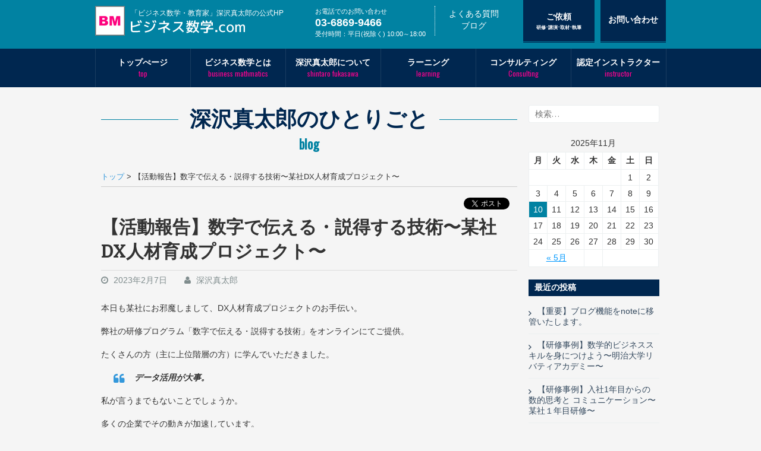

--- FILE ---
content_type: text/html; charset=UTF-8
request_url: https://business-mathematics.com/blog/archives/7386
body_size: 50743
content:
<!DOCTYPE html>
<html lang="ja"
	prefix="og: http://ogp.me/ns#" >
<head>
<meta charset="UTF-8">
<meta name="viewport" content="width=device-width, initial-scale=1">
<title>【活動報告】数字で伝える・説得する技術〜某社DX人材育成プロジェクト〜 | 深沢真太郎のひとりごと</title>
<link rel="profile" href="http://gmpg.org/xfn/11">
<link rel="pingback" href="https://business-mathematics.com/blog/xmlrpc.php">

<!-- All in One SEO Pack 2.10 by Michael Torbert of Semper Fi Web Design[165,221] -->
<link rel="canonical" href="https://business-mathematics.com/blog/archives/7386" />
<meta property="og:title" content="【活動報告】数字で伝える・説得する技術〜某社DX人材育成プロジェクト〜 | 深沢真太郎のひとりごと" />
<meta property="og:type" content="article" />
<meta property="og:url" content="https://business-mathematics.com/blog/archives/7386" />
<meta property="og:image" content="https://business-mathematics.com/blog/wp-content/uploads/2022/10/スクリーンショット-2022-10-13-21.37.04-1024x664.png" />
<meta property="og:site_name" content="深沢真太郎のひとりごと" />
<meta property="og:description" content="本日も某社にお邪魔しまして、DX人材育成プロジェクトのお手伝い。 弊社の研修プログラム「数字で伝える・説得する技術」をオンラインにてご提供。 たくさんの方（主に上位階層の方）に学んでいただきました。 データ活用が大事。 私が言うまでもないことでしょうか。 多くの企業でその動きが加速しています。 一方で、少しばかり誤解している人や企業様が多いことも事実です。 その誤解とは、 データ活用とは頭や手を使ってすること だと思い込んでいることです。 「頭」というのは思考のことです。 「手」というのは手作業のことです。例えばエクセルの作業とか。膨大なデータの整理とか。 データ活用は「頭」や「手」を使ってする仕事。 もしそう思っていたとしたら、とても危険な考え方です。 学生や研究者であればそれでもいいでしょう。 しかし一般的なビジネスパーソンは違います。 データ活用とは口を使ってすること 「？？」と思われる方はぜひ私のニュースレターやコンテンツに触れてみてください。 なぜDX人材育成プロジェクトに「伝える・説得する」というテーマの研修が使われるのか。 気づいた企業は始めています。 気づかない企業は「施策をやっているつもり」で進むだけです。 シンプルに、もったいない 本日の研修も素晴らしいものであったと思います。 ある参加者の「99％を75％まで減らすことが今後の課題」という感想は素晴らしいコメントであったと思います。 ぜひトライしてみて欲しいですね。 内容に興味ある企業様は気軽にご相談ください。 【無料ニュースレター】 「数字に強い人材・組織を作る方法」 具体的なスキルアップ法や研修事例など様々なノウハウをお届け ニュースレター内で弊社サービスに関する資料が無料でダウンロード可能 ビジネス数学について詳しく知りたい方は必読 ↓ ↓　↓ ↓　↓ ↓ → ご登録はこちら ★教育・人材育成・組織開発でお悩みの方 人事・育成担当者向け：数字に強い人材・組織に変える無料相談 人事・育成担当者向け：数字に強い人材・組織を作る方法　〜事例と正しいアプローチ法〜 入社１年目からの数字力強化プログラム（新入社員〜若手） 管理職１年目からの数値化マネジメント（管理職候補〜管理職） 各種セミナー" />
<meta property="article:published_time" content="2023-02-07T11:48:22Z" />
<meta property="article:modified_time" content="2023-02-07T11:48:22Z" />
<meta name="twitter:card" content="summary_large_image" />
<meta name="twitter:title" content="【活動報告】数字で伝える・説得する技術〜某社DX人材育成プロジェクト〜 | 深沢真太郎のひとりごと" />
<meta name="twitter:description" content="本日も某社にお邪魔しまして、DX人材育成プロジェクトのお手伝い。 弊社の研修プログラム「数字で伝える・説得する技術」をオンラインにてご提供。 たくさんの方（主に上位階層の方）に学んでいただきました。 データ活用が大事。 私が言うまでもないことでしょうか。 多くの企業でその動きが加速しています。 一方で、少しばかり誤解している人や企業様が多いことも事実です。 その誤解とは、 データ活用とは頭や手を使ってすること だと思い込んでいることです。 「頭」というのは思考のことです。 「手」というのは手作業のことです。例えばエクセルの作業とか。膨大なデータの整理とか。 データ活用は「頭」や「手」を使ってする仕事。 もしそう思っていたとしたら、とても危険な考え方です。 学生や研究者であればそれでもいいでしょう。 しかし一般的なビジネスパーソンは違います。 データ活用とは口を使ってすること 「？？」と思われる方はぜひ私のニュースレターやコンテンツに触れてみてください。 なぜDX人材育成プロジェクトに「伝える・説得する」というテーマの研修が使われるのか。 気づいた企業は始めています。 気づかない企業は「施策をやっているつもり」で進むだけです。 シンプルに、もったいない 本日の研修も素晴らしいものであったと思います。 ある参加者の「99％を75％まで減らすことが今後の課題」という感想は素晴らしいコメントであったと思います。 ぜひトライしてみて欲しいですね。 内容に興味ある企業様は気軽にご相談ください。 【無料ニュースレター】 「数字に強い人材・組織を作る方法」 具体的なスキルアップ法や研修事例など様々なノウハウをお届け ニュースレター内で弊社サービスに関する資料が無料でダウンロード可能 ビジネス数学について詳しく知りたい方は必読 ↓ ↓　↓ ↓　↓ ↓ → ご登録はこちら ★教育・人材育成・組織開発でお悩みの方 人事・育成担当者向け：数字に強い人材・組織に変える無料相談 人事・育成担当者向け：数字に強い人材・組織を作る方法　〜事例と正しいアプローチ法〜 入社１年目からの数字力強化プログラム（新入社員〜若手） 管理職１年目からの数値化マネジメント（管理職候補〜管理職） 各種セミナー" />
<meta name="twitter:image" content="https://business-mathematics.com/blog/wp-content/uploads/2022/10/スクリーンショット-2022-10-13-21.37.04-1024x664.png" />
<meta itemprop="image" content="https://business-mathematics.com/blog/wp-content/uploads/2022/10/スクリーンショット-2022-10-13-21.37.04-1024x664.png" />
<!-- /all in one seo pack -->
<link rel='dns-prefetch' href='//fonts.googleapis.com' />
<link rel='dns-prefetch' href='//s.w.org' />
<link rel="alternate" type="application/rss+xml" title="深沢真太郎のひとりごと &raquo; フィード" href="https://business-mathematics.com/blog/feed" />
<link rel="alternate" type="application/rss+xml" title="深沢真太郎のひとりごと &raquo; コメントフィード" href="https://business-mathematics.com/blog/comments/feed" />
<link rel="alternate" type="application/rss+xml" title="深沢真太郎のひとりごと &raquo; 【活動報告】数字で伝える・説得する技術〜某社DX人材育成プロジェクト〜 のコメントのフィード" href="https://business-mathematics.com/blog/archives/7386/feed" />
		<script type="text/javascript">
			window._wpemojiSettings = {"baseUrl":"https:\/\/s.w.org\/images\/core\/emoji\/11.2.0\/72x72\/","ext":".png","svgUrl":"https:\/\/s.w.org\/images\/core\/emoji\/11.2.0\/svg\/","svgExt":".svg","source":{"concatemoji":"https:\/\/business-mathematics.com\/blog\/wp-includes\/js\/wp-emoji-release.min.js?ver=5.1.19"}};
			!function(e,a,t){var n,r,o,i=a.createElement("canvas"),p=i.getContext&&i.getContext("2d");function s(e,t){var a=String.fromCharCode;p.clearRect(0,0,i.width,i.height),p.fillText(a.apply(this,e),0,0);e=i.toDataURL();return p.clearRect(0,0,i.width,i.height),p.fillText(a.apply(this,t),0,0),e===i.toDataURL()}function c(e){var t=a.createElement("script");t.src=e,t.defer=t.type="text/javascript",a.getElementsByTagName("head")[0].appendChild(t)}for(o=Array("flag","emoji"),t.supports={everything:!0,everythingExceptFlag:!0},r=0;r<o.length;r++)t.supports[o[r]]=function(e){if(!p||!p.fillText)return!1;switch(p.textBaseline="top",p.font="600 32px Arial",e){case"flag":return s([55356,56826,55356,56819],[55356,56826,8203,55356,56819])?!1:!s([55356,57332,56128,56423,56128,56418,56128,56421,56128,56430,56128,56423,56128,56447],[55356,57332,8203,56128,56423,8203,56128,56418,8203,56128,56421,8203,56128,56430,8203,56128,56423,8203,56128,56447]);case"emoji":return!s([55358,56760,9792,65039],[55358,56760,8203,9792,65039])}return!1}(o[r]),t.supports.everything=t.supports.everything&&t.supports[o[r]],"flag"!==o[r]&&(t.supports.everythingExceptFlag=t.supports.everythingExceptFlag&&t.supports[o[r]]);t.supports.everythingExceptFlag=t.supports.everythingExceptFlag&&!t.supports.flag,t.DOMReady=!1,t.readyCallback=function(){t.DOMReady=!0},t.supports.everything||(n=function(){t.readyCallback()},a.addEventListener?(a.addEventListener("DOMContentLoaded",n,!1),e.addEventListener("load",n,!1)):(e.attachEvent("onload",n),a.attachEvent("onreadystatechange",function(){"complete"===a.readyState&&t.readyCallback()})),(n=t.source||{}).concatemoji?c(n.concatemoji):n.wpemoji&&n.twemoji&&(c(n.twemoji),c(n.wpemoji)))}(window,document,window._wpemojiSettings);
		</script>
		<style type="text/css">
img.wp-smiley,
img.emoji {
	display: inline !important;
	border: none !important;
	box-shadow: none !important;
	height: 1em !important;
	width: 1em !important;
	margin: 0 .07em !important;
	vertical-align: -0.1em !important;
	background: none !important;
	padding: 0 !important;
}
</style>
	<link rel='stylesheet' id='wp-block-library-css'  href='https://business-mathematics.com/blog/wp-includes/css/dist/block-library/style.min.css?ver=5.1.19' type='text/css' media='all' />
<link rel='stylesheet' id='flaton-fontawesome-css'  href='https://business-mathematics.com/blog/wp-content/themes/flaton/css/font-awesome.min.css?ver=5.1.19' type='text/css' media='all' />
<link rel='stylesheet' id='flaton-bitter-css'  href='//fonts.googleapis.com/css?family=Bitter%3A400%2C700&#038;ver=5.1.19' type='text/css' media='all' />
<link rel='stylesheet' id='flaton-source-sans-pro-css'  href='//fonts.googleapis.com/css?family=Source+Sans+Pro%3A400%2C700%2C400italic%2C700italic&#038;ver=5.1.19' type='text/css' media='all' />
<link rel='stylesheet' id='flaton-flexslider-css'  href='https://business-mathematics.com/blog/wp-content/themes/flaton/css/flexslider.css?ver=5.1.19' type='text/css' media='all' />
<link rel='stylesheet' id='flaton-style-css'  href='https://business-mathematics.com/blog/wp-content/themes/flaton/style.css?ver=5.1.19' type='text/css' media='all' />
<script type='text/javascript' src='https://business-mathematics.com/blog/wp-includes/js/jquery/jquery.js?ver=1.12.4'></script>
<script type='text/javascript' src='https://business-mathematics.com/blog/wp-includes/js/jquery/jquery-migrate.min.js?ver=1.4.1'></script>
<link rel='https://api.w.org/' href='https://business-mathematics.com/blog/wp-json/' />
<link rel="EditURI" type="application/rsd+xml" title="RSD" href="https://business-mathematics.com/blog/xmlrpc.php?rsd" />
<link rel="wlwmanifest" type="application/wlwmanifest+xml" href="https://business-mathematics.com/blog/wp-includes/wlwmanifest.xml" /> 
<link rel='prev' title='【活動報告】すべてのビジネスパーソンに必要な「データ分析入門」〜某大手企業・上位層研修〜' href='https://business-mathematics.com/blog/archives/7372' />
<link rel='next' title='【メディア】「Dig Talk」by flier（フライヤー） 出演させていただきました！' href='https://business-mathematics.com/blog/archives/7393' />
<meta name="generator" content="WordPress 5.1.19" />
<link rel='shortlink' href='https://business-mathematics.com/blog/?p=7386' />
<link rel="alternate" type="application/json+oembed" href="https://business-mathematics.com/blog/wp-json/oembed/1.0/embed?url=https%3A%2F%2Fbusiness-mathematics.com%2Fblog%2Farchives%2F7386" />
<link rel="alternate" type="text/xml+oembed" href="https://business-mathematics.com/blog/wp-json/oembed/1.0/embed?url=https%3A%2F%2Fbusiness-mathematics.com%2Fblog%2Farchives%2F7386&#038;format=xml" />
<script type='text/javascript' src='/js/common.js'></script>
<link href="/css/font-awesome.min.css" rel="stylesheet" type="text/css" media="all" />
<link href="/css/common.css" rel="stylesheet" type="text/css" media="all" />
<link href='https://fonts.googleapis.com/css?family=Oswald:400,300' rel='stylesheet' type='text/css'>
</head>

<body class="post-template-default single single-post postid-7386 single-format-standard">
<div id="page" class="hfeed site">
	<a class="skip-link screen-reader-text" href="#content">Skip to content</a>

	<header id="masthead" class="site-header" role="banner">
	
	<div class="header font-hiragino">
		<div class="inner">
			<a href="/" class="logo">
				<img src="/img/common/logo.png" class="logomark">
				<span>
					「ビジネス数学・教育家」深沢真太郎の公式HP
										<img src="/img/common/logotype.png" class="logotype" alt="">
				</span>
			</a>
			<p class="contact">
				お電話でのお問い合わせ
				<b>03-6869-9466</b>
				受付時間：平日(祝除く) 10:00～18:00			</p>
			
			<p class="submenu text-center">
				<a href="/faq/">よくある質問</a><br />
				<a href="/blog/">ブログ</a>
			</p>
			
			<p class="btn">
				<a href="/request/" class="btn-request">ご依頼<br /><small class="fs-6">研修･講演･取材･執筆</small></a>
				<a href="/contact/" class="btn-contact">お問い合わせ</a>
			</p>
		</div>
		<span class="sp toggle fa fa-bars"></span>
	</div>
			
			<span class="sp toggle fa fa-bars"></span>

	
<div class="gmenu font-hiragino">
		<ul>
			<li class="gmenu1"><a href="/">トップぺージ<span>top</span></a></li>
			<li class="gmenu2"><a href="/about/">ビジネス数学とは<span>business mathmatics</span></a></li>
			<li class="gmenu3"><a href="/president/">深沢真太郎について<span>shintaro fukasawa</span></a></li>
			<li class="gmenu4"><a href="/seminar/">ラーニング<span>learning</span></a></li>
						<li class="gmenu12"><a href="/consulting/">コンサルティング<span>Consulting</span></a></li>
			<li class="gmenu11"><a href="/instructor/">認定インストラクター<span>instructor</span></a></li>
						<li class="gmenu7 sp"><a href="/faq/">よくある質問<span>faq</span></a></li>
			<li class="gmenu8 sp"><a href="/request/">ご依頼(研修･講演･取材･執筆)<span>request</span></a></li>
			<li class="gmenu9 sp"><a href="/contact/">お問い合わせ<span>contact</span></a></li>
			<li class="gmenu10 sp"><a href="/blog/">ブログ<span>faq</span></a></li>
		</ul>
	</div>	
	<div class="gmenu">
		
			</div>
		


	</header><!-- #masthead -->

	<div id="content" class="site-content container">
	<div id="primary" class="content-area eleven columns">
		<main id="main" class="site-main" role="main">
			<strong class="font-hiragino d-block fs-sm-20 fs-26 text-center mt-sm-2 mb-2"><b class="d-block middle-line"><span class="bg-thingray px-1 px-md-2 text-deepblue">深沢真太郎のひとりごと</span></b><small class="d-block font-en1 fs-6 text-blue">blog</small></strong>
					﻿<article id="post-7386" class="post-7386 post type-post status-publish format-standard has-post-thumbnail hentry category-46 category-1">	
<p class="fs-9 pb-1 border-bottom" style="margin-top: -1.6em;"><a href="/blog">トップ</a> > 【活動報告】数字で伝える・説得する技術〜某社DX人材育成プロジェクト〜</p>
	<header class="entry-header">
		<div class="btn-sns sns-right">
	<div id="fb-root"></div>
			<script>
				(function(d, s, id) {
					var js, fjs = d.getElementsByTagName(s)[0];
					if (d.getElementById(id)) return;
					js = d.createElement(s); js.id = id;
					js.src = "//connect.facebook.net/ja_JP/sdk.js#xfbml=1&appId=674878402627263&version=v2.0";
					fjs.parentNode.insertBefore(js, fjs);
				}(document, 'script', 'facebook-jssdk'));
			</script>
			<div class="fb-like" data-href="https://business-mathematics.com/blog/archives/7386" data-width="100" data-layout="button_count" data-action="like" data-show-faces="true" data-share="true" style="margin-bottom:5px;"></div>
			
			<a href="https://twitter.com/share" class="twitter-share-button">Tweet</a>
<script>!function(d,s,id){var js,fjs=d.getElementsByTagName(s)[0],p=/^http:/.test(d.location)?'http':'https';if(!d.getElementById(id)){js=d.createElement(s);js.id=id;js.src=p+'://platform.twitter.com/widgets.js';fjs.parentNode.insertBefore(js,fjs);}}(document, 'script', 'twitter-wjs');</script>
	</div>
		<h1 class="entry-title">【活動報告】数字で伝える・説得する技術〜某社DX人材育成プロジェクト〜</h1>
		<div class="entry-meta">
			<span class="posted-on"><i class="fa fa-clock-o"></i> <a href="https://business-mathematics.com/blog/archives/7386" rel="bookmark"><time class="entry-date published updated" datetime="2023-02-07T11:48:22+00:00">2023年2月7日</time></a></span><span class="byline"> <span class="author vcard"><i class="fa fa-user"></i> <a class="url fn n" href="https://business-mathematics.com/blog/archives/author/fukasawa">深沢真太郎</a></span></span>		</div><!-- .entry-meta -->
	</header><!-- .entry-header -->

	<div class="entry-content">
				<div></div>
<div>
<p style="font-weight: 400;">本日も某社にお邪魔しまして、DX人材育成プロジェクトのお手伝い。</p>
<p style="font-weight: 400;">弊社の研修プログラム「数字で伝える・説得する技術」をオンラインにてご提供。</p>
<p style="font-weight: 400;">たくさんの方（主に上位階層の方）に学んでいただきました。</p>
<p style="font-weight: 400;">
<blockquote>
<p style="font-weight: 400;"><em><strong>データ活用が大事。</strong></em></p>
</blockquote>
<p style="font-weight: 400;">
<p style="font-weight: 400;">私が言うまでもないことでしょうか。</p>
<p style="font-weight: 400;">多くの企業でその動きが加速しています。</p>
<p style="font-weight: 400;">一方で、少しばかり誤解している人や企業様が多いことも事実です。</p>
<p style="font-weight: 400;">その誤解とは、</p>
<p style="font-weight: 400;">
<blockquote>
<p style="font-weight: 400;"><strong><em>データ活用とは頭や手を使ってすること</em></strong></p>
</blockquote>
<p style="font-weight: 400;">
<p style="font-weight: 400;">だと思い込んでいることです。</p>
<p style="font-weight: 400;">「頭」というのは思考のことです。</p>
<p style="font-weight: 400;">「手」というのは手作業のことです。例えばエクセルの作業とか。膨大なデータの整理とか。</p>
<p style="font-weight: 400;">
<p style="font-weight: 400;">データ活用は「頭」や「手」を使ってする仕事。</p>
<p style="font-weight: 400;">もしそう思っていたとしたら、とても危険な考え方です。</p>
<p style="font-weight: 400;">学生や研究者であればそれでもいいでしょう。</p>
<p style="font-weight: 400;">しかし一般的なビジネスパーソンは違います。</p>
<p style="font-weight: 400;">
<blockquote>
<p style="font-weight: 400;"><strong><em>データ活用とは口を使ってすること</em></strong></p>
</blockquote>
<p style="font-weight: 400;">
<p style="font-weight: 400;">「？？」と思われる方はぜひ私のニュースレターやコンテンツに触れてみてください。</p>
<p style="font-weight: 400;">なぜDX人材育成プロジェクトに「伝える・説得する」というテーマの研修が使われるのか。</p>
<p style="font-weight: 400;">気づいた企業は始めています。</p>
<p style="font-weight: 400;">気づかない企業は「施策をやっているつもり」で進むだけです。</p>
<p style="font-weight: 400;">シンプルに、もったいない</p>
<p style="font-weight: 400;">
<p style="font-weight: 400;">本日の研修も素晴らしいものであったと思います。</p>
<p style="font-weight: 400;">ある参加者の「99％を75％まで減らすことが今後の課題」という感想は素晴らしいコメントであったと思います。</p>
<p style="font-weight: 400;">
<p style="font-weight: 400;">ぜひトライしてみて欲しいですね。</p>
<p style="font-weight: 400;">内容に興味ある企業様は気軽にご相談ください。</p>
</div>
<p style="font-weight: 400;">
<div></div>
<div></div>
<div></div>
<div></div>
<h1 style="text-align: left;"><span style="color: #ff0000;">【無料ニュースレター】<br />
「数字に強い人材・組織を作る方法」</span></h1>
<p style="text-align: left;">具体的なスキルアップ法や研修事例など様々なノウハウをお届け<br />
ニュースレター内で弊社サービスに関する資料が無料でダウンロード可能<br />
ビジネス数学について詳しく知りたい方は必読</p>
<p style="text-align: left;">↓  ↓　↓  ↓　↓  ↓</p>
<h1 style="text-align: center;"><a href="https://business-mathematics.com/mail-mgazine/#mail-mgazine-1"><img class="wp-image-6955 alignleft" src="https://business-mathematics.com/blog/wp-content/uploads/2022/10/スクリーンショット-2022-10-13-21.37.04-1024x664.png" alt="スクリーンショット 2022-10-13 21.37.04" width="519" height="336" srcset="https://business-mathematics.com/blog/wp-content/uploads/2022/10/スクリーンショット-2022-10-13-21.37.04-1024x664.png 1024w, https://business-mathematics.com/blog/wp-content/uploads/2022/10/スクリーンショット-2022-10-13-21.37.04-300x194.png 300w" sizes="(max-width: 519px) 100vw, 519px" /></a></h1>
<h1 style="text-align: center;"></h1>
<h1 style="text-align: center;"></h1>
<h1 style="text-align: center;"></h1>
<h1 style="text-align: center;"></h1>
<h1 style="text-align: center;"></h1>
<h1>→  <a href="https://business-mathematics.com/mail-mgazine/#mail-mgazine-1">ご登録はこちら</a></h1>
<p>&nbsp;</p>
<p>&nbsp;</p>
<p>&nbsp;</p>
<h2>★教育・人材育成・組織開発でお悩みの方</h2>
<p><a href="https://business-mathematics.com/consulting">人事・育成担当者向け：数字に強い人材・組織に変える無料相談<br />
</a><a href="https://business-mathematics.com/seminar/74">人事・育成担当者向け：数字に強い人材・組織を作る方法　〜事例と正しいアプローチ法〜<br />
</a><a href="https://business-mathematics.com/seminar/70">入社１年目からの数字力強化プログラム（新入社員〜若手）<br />
</a><a href="https://business-mathematics.com/seminar/71">管理職１年目からの数値化マネジメント（管理職候補〜管理職）<br />
</a><a href="https://business-mathematics.com/seminar/">各種セミナー</a></p>
<h2></h2>
<h2>★インストラクター・指導者を目指す方</h2>
<p><a href="http://www.business-mathematics.or.jp">ビジネス数学インストラクター養成講座　第16期募集開始！<br />
</a><a href="http://univ-business-edu.com">ビジネス教育大学 第2期募集開始！</a></p>
<p>&nbsp;</p>
<h2>★深沢真太郎・著書（近刊本）</h2>
<p id="title" class="a-spacing-none a-text-normal"><span id="productTitle" class="a-size-extra-large"><a href="https://www.amazon.co.jp/gp/product/4569853617/">「数学的」話し方トレーニング 説得力が飛躍的にアップする28問 (PHPビジネス新書)<br />
</a></span><span id="productTitle" class="a-size-extra-large"><a href="https://www.amazon.co.jp/gp/product/4296115367/">数字にだまされない本 (日経ビジネス人文庫)<br />
</a></span><span id="productTitle" class="a-size-extra-large"><a href="https://www.amazon.co.jp/gp/product/4866673788/">あらゆる悩みを自分で解決!因数分解思考（あさ出版）<br />
</a></span><a href="https://www.amazon.co.jp/深沢-真太郎/e/B00GE9TWNC">そのほか累計25万部突破！深沢真太郎・著書一覧<br />
</a></p>
<p>&nbsp;</p>
<h2>★深沢真太郎・メディア出演</h2>
<p class="a-spacing-none a-text-normal"><a href="https://biz-play.com/seminar/1358?utm_source=author&amp;utm_medium=pr">【bizplay】数字が苦手でも正しく数字を読めるようになる「問い」のメソッド<br />
</a><a href="https://business-mathematics.com/blog/archives/7184">【日経BP】最適解を出すために必要なこと　深沢真太郎×中島将貴<br />
</a><a href="https://youtu.be/okoTRYSvuj8">【日本経営合理化協会】数字に強くなる３ポイント｜数字に強い組織のつくり方、人の育て方《深沢真太郎》</a></p>
<p>&nbsp;</p>
<p>&nbsp;</p>
<p><a href="https://twitter.com/shinchan0922">@shinchan0922<br />
</a>ゆるく、ときに鋭く、個人的な発信をありのままに。<br />
気軽にフォローして追いかけてください。</p>
<div><a class="twitter-timeline" href="https://twitter.com/shinchan0922?ref_src=twsrc%5Etfw" data-width="300" data-height="1000" data-theme="dark">Tweets by shinchan0922</a></div>
<div class="fb-page" data-href="https://www.facebook.com/sugaku.fukasawa/" data-tabs="timeline" data-small-header="true" data-adapt-container-width="true" data-hide-cover="false" data-show-facepile="false">
<h6 class="fb-xfbml-parse-ignore"><a href="https://www.facebook.com/sugaku.fukasawa/">ビジネス数学教育家　深沢真太郎</a></h6>
</div>
<p>&nbsp;</p>
			</div><!-- .entry-content -->
	
	<div class="btn-sns">
	<div id="fb-root"></div>
			<script>
				(function(d, s, id) {
					var js, fjs = d.getElementsByTagName(s)[0];
					if (d.getElementById(id)) return;
					js = d.createElement(s); js.id = id;
					js.src = "//connect.facebook.net/ja_JP/sdk.js#xfbml=1&appId=674878402627263&version=v2.0";
					fjs.parentNode.insertBefore(js, fjs);
				}(document, 'script', 'facebook-jssdk'));
			</script>
			<div class="fb-like" data-href="https://business-mathematics.com/blog/archives/7386" data-width="100" data-layout="button_count" data-action="like" data-show-faces="true" data-share="true" style="margin-bottom:5px;"></div>
			
			<a href="https://twitter.com/share" class="twitter-share-button">Tweet</a>
<script>!function(d,s,id){var js,fjs=d.getElementsByTagName(s)[0],p=/^http:/.test(d.location)?'http':'https';if(!d.getElementById(id)){js=d.createElement(s);js.id=id;js.src=p+'://platform.twitter.com/widgets.js';fjs.parentNode.insertBefore(js,fjs);}}(document, 'script', 'twitter-wjs');</script>
	</div>
	<footer class="entry-footer">
		<span class="cat-links"><i class="fa fa-list-alt"></i><a href="https://business-mathematics.com/blog/archives/category/%e7%a0%94%e4%bf%ae%e3%83%bb%e3%82%b3%e3%83%b3%e3%82%b5%e3%83%ab%e3%83%86%e3%82%a3%e3%83%b3%e3%82%b0%e4%ba%8b%e4%be%8b" rel="category tag">研修・コンサルティング事例</a>, <a href="https://business-mathematics.com/blog/archives/category/%e9%9f%b3%e5%a3%b0" rel="category tag">音声</a></span>	</footer><!-- .entry-footer -->
</article><!-- #post-## -->
				<nav class="navigation post-navigation" role="navigation">
		<h1 class="screen-reader-text">Post navigation</h1>
		<div class="nav-links">
			<div class="nav-previous"><a href="https://business-mathematics.com/blog/archives/7372" rel="prev"><span class="meta-nav">&larr;</span>&nbsp;【活動報告】すべてのビジネスパーソンに必要な「データ分析入門」〜某大手企業・上位層研修〜</a></div><div class="nav-next"><a href="https://business-mathematics.com/blog/archives/7393" rel="next">【メディア】「Dig Talk」by flier（フライヤー） 出演させていただきました！&nbsp;<span class="meta-nav">&rarr;</span></a></div>		</div><!-- .nav-links -->
	</nav><!-- .navigation -->
								</main><!-- #main -->
	</div><!-- #primary -->

<div id="secondary" class="widget-area offset-by-one five columns" role="complementary">
	<aside id="search-2" class="widget widget_search"><form role="search" method="get" class="search-form" action="https://business-mathematics.com/blog/">
				<label>
					<span class="screen-reader-text">検索:</span>
					<input type="search" class="search-field" placeholder="検索&hellip;" value="" name="s" />
				</label>
				<input type="submit" class="search-submit" value="検索" />
			</form></aside><aside id="calendar-2" class="widget widget_calendar"><div id="calendar_wrap" class="calendar_wrap"><table id="wp-calendar">
	<caption>2025年11月</caption>
	<thead>
	<tr>
		<th scope="col" title="月曜日">月</th>
		<th scope="col" title="火曜日">火</th>
		<th scope="col" title="水曜日">水</th>
		<th scope="col" title="木曜日">木</th>
		<th scope="col" title="金曜日">金</th>
		<th scope="col" title="土曜日">土</th>
		<th scope="col" title="日曜日">日</th>
	</tr>
	</thead>

	<tfoot>
	<tr>
		<td colspan="3" id="prev"><a href="https://business-mathematics.com/blog/archives/date/2024/05">&laquo; 5月</a></td>
		<td class="pad">&nbsp;</td>
		<td colspan="3" id="next" class="pad">&nbsp;</td>
	</tr>
	</tfoot>

	<tbody>
	<tr>
		<td colspan="5" class="pad">&nbsp;</td><td>1</td><td>2</td>
	</tr>
	<tr>
		<td>3</td><td>4</td><td>5</td><td>6</td><td>7</td><td>8</td><td>9</td>
	</tr>
	<tr>
		<td id="today">10</td><td>11</td><td>12</td><td>13</td><td>14</td><td>15</td><td>16</td>
	</tr>
	<tr>
		<td>17</td><td>18</td><td>19</td><td>20</td><td>21</td><td>22</td><td>23</td>
	</tr>
	<tr>
		<td>24</td><td>25</td><td>26</td><td>27</td><td>28</td><td>29</td><td>30</td>
	</tr>
	</tbody>
	</table></div></aside>		<aside id="recent-posts-2" class="widget widget_recent_entries">		<h3 class="widget-title">最近の投稿</h3>		<ul>
											<li>
					<a href="https://business-mathematics.com/blog/archives/8353">【重要】ブログ機能をnoteに移管いたします。</a>
									</li>
											<li>
					<a href="https://business-mathematics.com/blog/archives/8338">【研修事例】数学的ビジネススキルを身につけよう〜明治大学リバティアカデミー〜</a>
									</li>
											<li>
					<a href="https://business-mathematics.com/blog/archives/8329">【研修事例】入社1年目からの 数的思考と コミュニケーション〜某社１年目研修〜</a>
									</li>
											<li>
					<a href="https://business-mathematics.com/blog/archives/8321">【新刊発売】『入社1年目から、仕事の数字に強くなる本』三笠書房</a>
									</li>
											<li>
					<a href="https://business-mathematics.com/blog/archives/8305">【出演】セミコングランプリTOKYO2024 審査員コメンテーター</a>
									</li>
					</ul>
		</aside><aside id="archives-2" class="widget widget_archive"><h3 class="widget-title">アーカイブ</h3>		<label class="screen-reader-text" for="archives-dropdown-2">アーカイブ</label>
		<select id="archives-dropdown-2" name="archive-dropdown" onchange='document.location.href=this.options[this.selectedIndex].value;'>
			
			<option value="">月を選択</option>
				<option value='https://business-mathematics.com/blog/archives/date/2024/05'> 2024年5月 </option>
	<option value='https://business-mathematics.com/blog/archives/date/2024/04'> 2024年4月 </option>
	<option value='https://business-mathematics.com/blog/archives/date/2024/03'> 2024年3月 </option>
	<option value='https://business-mathematics.com/blog/archives/date/2024/02'> 2024年2月 </option>
	<option value='https://business-mathematics.com/blog/archives/date/2024/01'> 2024年1月 </option>
	<option value='https://business-mathematics.com/blog/archives/date/2023/12'> 2023年12月 </option>
	<option value='https://business-mathematics.com/blog/archives/date/2023/11'> 2023年11月 </option>
	<option value='https://business-mathematics.com/blog/archives/date/2023/10'> 2023年10月 </option>
	<option value='https://business-mathematics.com/blog/archives/date/2023/09'> 2023年9月 </option>
	<option value='https://business-mathematics.com/blog/archives/date/2023/08'> 2023年8月 </option>
	<option value='https://business-mathematics.com/blog/archives/date/2023/07'> 2023年7月 </option>
	<option value='https://business-mathematics.com/blog/archives/date/2023/06'> 2023年6月 </option>
	<option value='https://business-mathematics.com/blog/archives/date/2023/05'> 2023年5月 </option>
	<option value='https://business-mathematics.com/blog/archives/date/2023/04'> 2023年4月 </option>
	<option value='https://business-mathematics.com/blog/archives/date/2023/03'> 2023年3月 </option>
	<option value='https://business-mathematics.com/blog/archives/date/2023/02'> 2023年2月 </option>
	<option value='https://business-mathematics.com/blog/archives/date/2023/01'> 2023年1月 </option>
	<option value='https://business-mathematics.com/blog/archives/date/2022/12'> 2022年12月 </option>
	<option value='https://business-mathematics.com/blog/archives/date/2022/11'> 2022年11月 </option>
	<option value='https://business-mathematics.com/blog/archives/date/2022/10'> 2022年10月 </option>
	<option value='https://business-mathematics.com/blog/archives/date/2022/09'> 2022年9月 </option>
	<option value='https://business-mathematics.com/blog/archives/date/2022/08'> 2022年8月 </option>
	<option value='https://business-mathematics.com/blog/archives/date/2022/07'> 2022年7月 </option>
	<option value='https://business-mathematics.com/blog/archives/date/2022/06'> 2022年6月 </option>
	<option value='https://business-mathematics.com/blog/archives/date/2022/05'> 2022年5月 </option>
	<option value='https://business-mathematics.com/blog/archives/date/2022/04'> 2022年4月 </option>
	<option value='https://business-mathematics.com/blog/archives/date/2022/03'> 2022年3月 </option>
	<option value='https://business-mathematics.com/blog/archives/date/2022/02'> 2022年2月 </option>
	<option value='https://business-mathematics.com/blog/archives/date/2022/01'> 2022年1月 </option>
	<option value='https://business-mathematics.com/blog/archives/date/2021/12'> 2021年12月 </option>
	<option value='https://business-mathematics.com/blog/archives/date/2021/11'> 2021年11月 </option>
	<option value='https://business-mathematics.com/blog/archives/date/2021/10'> 2021年10月 </option>
	<option value='https://business-mathematics.com/blog/archives/date/2021/09'> 2021年9月 </option>
	<option value='https://business-mathematics.com/blog/archives/date/2021/08'> 2021年8月 </option>
	<option value='https://business-mathematics.com/blog/archives/date/2021/07'> 2021年7月 </option>
	<option value='https://business-mathematics.com/blog/archives/date/2021/06'> 2021年6月 </option>
	<option value='https://business-mathematics.com/blog/archives/date/2021/05'> 2021年5月 </option>
	<option value='https://business-mathematics.com/blog/archives/date/2021/04'> 2021年4月 </option>
	<option value='https://business-mathematics.com/blog/archives/date/2021/03'> 2021年3月 </option>
	<option value='https://business-mathematics.com/blog/archives/date/2021/02'> 2021年2月 </option>
	<option value='https://business-mathematics.com/blog/archives/date/2021/01'> 2021年1月 </option>
	<option value='https://business-mathematics.com/blog/archives/date/2020/12'> 2020年12月 </option>
	<option value='https://business-mathematics.com/blog/archives/date/2020/11'> 2020年11月 </option>
	<option value='https://business-mathematics.com/blog/archives/date/2020/10'> 2020年10月 </option>
	<option value='https://business-mathematics.com/blog/archives/date/2020/09'> 2020年9月 </option>
	<option value='https://business-mathematics.com/blog/archives/date/2020/08'> 2020年8月 </option>
	<option value='https://business-mathematics.com/blog/archives/date/2020/07'> 2020年7月 </option>
	<option value='https://business-mathematics.com/blog/archives/date/2020/06'> 2020年6月 </option>
	<option value='https://business-mathematics.com/blog/archives/date/2020/05'> 2020年5月 </option>
	<option value='https://business-mathematics.com/blog/archives/date/2020/04'> 2020年4月 </option>
	<option value='https://business-mathematics.com/blog/archives/date/2020/03'> 2020年3月 </option>
	<option value='https://business-mathematics.com/blog/archives/date/2020/02'> 2020年2月 </option>
	<option value='https://business-mathematics.com/blog/archives/date/2020/01'> 2020年1月 </option>
	<option value='https://business-mathematics.com/blog/archives/date/2019/12'> 2019年12月 </option>
	<option value='https://business-mathematics.com/blog/archives/date/2019/11'> 2019年11月 </option>
	<option value='https://business-mathematics.com/blog/archives/date/2019/10'> 2019年10月 </option>
	<option value='https://business-mathematics.com/blog/archives/date/2019/09'> 2019年9月 </option>
	<option value='https://business-mathematics.com/blog/archives/date/2019/08'> 2019年8月 </option>
	<option value='https://business-mathematics.com/blog/archives/date/2019/07'> 2019年7月 </option>
	<option value='https://business-mathematics.com/blog/archives/date/2019/06'> 2019年6月 </option>
	<option value='https://business-mathematics.com/blog/archives/date/2019/05'> 2019年5月 </option>
	<option value='https://business-mathematics.com/blog/archives/date/2019/04'> 2019年4月 </option>
	<option value='https://business-mathematics.com/blog/archives/date/2019/03'> 2019年3月 </option>
	<option value='https://business-mathematics.com/blog/archives/date/2019/02'> 2019年2月 </option>
	<option value='https://business-mathematics.com/blog/archives/date/2019/01'> 2019年1月 </option>
	<option value='https://business-mathematics.com/blog/archives/date/2018/12'> 2018年12月 </option>
	<option value='https://business-mathematics.com/blog/archives/date/2018/11'> 2018年11月 </option>
	<option value='https://business-mathematics.com/blog/archives/date/2018/10'> 2018年10月 </option>
	<option value='https://business-mathematics.com/blog/archives/date/2018/09'> 2018年9月 </option>
	<option value='https://business-mathematics.com/blog/archives/date/2018/08'> 2018年8月 </option>
	<option value='https://business-mathematics.com/blog/archives/date/2018/07'> 2018年7月 </option>
	<option value='https://business-mathematics.com/blog/archives/date/2018/06'> 2018年6月 </option>
	<option value='https://business-mathematics.com/blog/archives/date/2018/05'> 2018年5月 </option>
	<option value='https://business-mathematics.com/blog/archives/date/2018/04'> 2018年4月 </option>
	<option value='https://business-mathematics.com/blog/archives/date/2018/03'> 2018年3月 </option>
	<option value='https://business-mathematics.com/blog/archives/date/2018/02'> 2018年2月 </option>
	<option value='https://business-mathematics.com/blog/archives/date/2018/01'> 2018年1月 </option>
	<option value='https://business-mathematics.com/blog/archives/date/2017/12'> 2017年12月 </option>
	<option value='https://business-mathematics.com/blog/archives/date/2017/11'> 2017年11月 </option>
	<option value='https://business-mathematics.com/blog/archives/date/2017/10'> 2017年10月 </option>
	<option value='https://business-mathematics.com/blog/archives/date/2017/09'> 2017年9月 </option>
	<option value='https://business-mathematics.com/blog/archives/date/2017/08'> 2017年8月 </option>
	<option value='https://business-mathematics.com/blog/archives/date/2017/07'> 2017年7月 </option>
	<option value='https://business-mathematics.com/blog/archives/date/2017/06'> 2017年6月 </option>
	<option value='https://business-mathematics.com/blog/archives/date/2017/05'> 2017年5月 </option>
	<option value='https://business-mathematics.com/blog/archives/date/2017/04'> 2017年4月 </option>
	<option value='https://business-mathematics.com/blog/archives/date/2017/03'> 2017年3月 </option>
	<option value='https://business-mathematics.com/blog/archives/date/2017/02'> 2017年2月 </option>
	<option value='https://business-mathematics.com/blog/archives/date/2017/01'> 2017年1月 </option>
	<option value='https://business-mathematics.com/blog/archives/date/2016/12'> 2016年12月 </option>
	<option value='https://business-mathematics.com/blog/archives/date/2016/11'> 2016年11月 </option>
	<option value='https://business-mathematics.com/blog/archives/date/2016/10'> 2016年10月 </option>
	<option value='https://business-mathematics.com/blog/archives/date/2016/09'> 2016年9月 </option>
	<option value='https://business-mathematics.com/blog/archives/date/2016/08'> 2016年8月 </option>
	<option value='https://business-mathematics.com/blog/archives/date/2016/07'> 2016年7月 </option>
	<option value='https://business-mathematics.com/blog/archives/date/2016/06'> 2016年6月 </option>
	<option value='https://business-mathematics.com/blog/archives/date/2016/05'> 2016年5月 </option>
	<option value='https://business-mathematics.com/blog/archives/date/2016/04'> 2016年4月 </option>
	<option value='https://business-mathematics.com/blog/archives/date/2016/03'> 2016年3月 </option>
	<option value='https://business-mathematics.com/blog/archives/date/2016/02'> 2016年2月 </option>
	<option value='https://business-mathematics.com/blog/archives/date/2016/01'> 2016年1月 </option>
	<option value='https://business-mathematics.com/blog/archives/date/2015/12'> 2015年12月 </option>
	<option value='https://business-mathematics.com/blog/archives/date/2015/11'> 2015年11月 </option>
	<option value='https://business-mathematics.com/blog/archives/date/2015/10'> 2015年10月 </option>
	<option value='https://business-mathematics.com/blog/archives/date/2015/09'> 2015年9月 </option>
	<option value='https://business-mathematics.com/blog/archives/date/2015/08'> 2015年8月 </option>
	<option value='https://business-mathematics.com/blog/archives/date/2015/07'> 2015年7月 </option>
	<option value='https://business-mathematics.com/blog/archives/date/2015/06'> 2015年6月 </option>
	<option value='https://business-mathematics.com/blog/archives/date/2015/05'> 2015年5月 </option>
	<option value='https://business-mathematics.com/blog/archives/date/2015/04'> 2015年4月 </option>
	<option value='https://business-mathematics.com/blog/archives/date/2015/03'> 2015年3月 </option>
	<option value='https://business-mathematics.com/blog/archives/date/2015/02'> 2015年2月 </option>
	<option value='https://business-mathematics.com/blog/archives/date/2015/01'> 2015年1月 </option>

		</select>
		</aside><aside id="categories-2" class="widget widget_categories"><h3 class="widget-title">カテゴリー</h3>		<ul>
				<li class="cat-item cat-item-45"><a href="https://business-mathematics.com/blog/archives/category/%e5%8b%95%e7%94%bb" title="映像あり記事">動画</a>
</li>
	<li class="cat-item cat-item-44"><a href="https://business-mathematics.com/blog/archives/category/%e6%9b%b8%e7%b1%8d%e3%83%bb%e3%83%a1%e3%83%87%e3%82%a3%e3%82%a2%e3%83%bb%e3%81%9d%e3%81%ae%e3%81%bb%e3%81%8bpr" title="書籍・メディア・そのほかPR">書籍・メディア・そのほかPR</a>
</li>
	<li class="cat-item cat-item-46"><a href="https://business-mathematics.com/blog/archives/category/%e7%a0%94%e4%bf%ae%e3%83%bb%e3%82%b3%e3%83%b3%e3%82%b5%e3%83%ab%e3%83%86%e3%82%a3%e3%83%b3%e3%82%b0%e4%ba%8b%e4%be%8b" title="研修・コンサルティング事例">研修・コンサルティング事例</a>
</li>
	<li class="cat-item cat-item-1"><a href="https://business-mathematics.com/blog/archives/category/%e9%9f%b3%e5%a3%b0" title="音声">音声</a>
</li>
		</ul>
			</aside></div><!-- #secondary -->

	</div><!-- #content -->
</div>

	<footer id="colophon" class="site-footer" role="contentinfo">
		<div class="footer">
		<div class="inner">
			<a href="#" class="pagetop"><i class="fa fa-angle-up"></i></a>
			<dl>
				<dt>Contents</dt>
				<dd class="menu">
					<a href="/">トップぺージ</a>
					<div class="d-flex flex-wrap">
						<div class="w-25 w-sm-100"><a href="/about/">ビジネス数学とは</a></div>
						<div class="w-25 w-sm-100"><a href="/president/">深沢真太郎について</a></div>
						<div class="w-25 w-sm-100"><a href="/seminar/">ラーニング</a></div>
												<div class="w-25 w-sm-100"><a href="/consulting/">コンサルティング</a></div>
						<div class="w-25 w-sm-100">
							<a href="/instructor/">認定インストラクター</a><br>
							└<a href="/instructor/instructors.php">認定インストラクター 一覧</a>
						</div>
												<div class="w-25 w-sm-100"><a href="/faq/">よくある質問</a></div>
						<div class="w-25 w-sm-100"><a href="/company/">会社概要</a></div>
						<div class="w-25 w-sm-100"><a href="/mail-mgazine/#mail-mgazine-1">ビジネス数学・ニュースレター</a></div>
												<div class="w-25 w-sm-100"><a href="/request/">ご依頼<small>（研修･講演･取材･執筆）</small></a></div>
						<div class="w-25 w-sm-100"><a href="/contact/">お問い合わせ</a></div>
					</div>
														</dd>
				<dt>Company Information</dt>
				<dd>
					<div class="logo">
						<img src="/img/common/logo.png" class="logoleft"><img src="/img/common/logotype.png" class="logoright">
						
					</div>
					<p class="info">
						BMコンサルティング株式会社<br />
						〒107-0062 <br class="d-none d-sm-block">
						東京都港区南青山2丁目2番15号ウィン青山1403<br />
						
						TEL:03-6869-9466 受付時間：平日(祝除く) 10:00～18:00					</p>

					<div class="banner">
						<div class="d-flex justify-content-end mt-1">
							<a href="https://www.facebook.com/sugaku.fukasawa" target="_blank" class="align-self-end mr-1 fs-14"><i class="fa fa-facebook-square"></i></a> 
							<a href="https://twitter.com/shinchan0922" target="_blank" class="align-self-end mr-1 fs-14"><i class="fa fa-twitter-square"></i></a>
							<a href="https://www.youtube.com/channel/UCMGLnL0MG1PNjB-YMT40Iig" target="_blank" class="align-self-end fs-14"><i class="fa fa-youtube-square" aria-hidden="true"></i></a>

							<a href="https://note.mu/business_math" target="_blank" class="align-self-end">
								<svg version="1.1" id="レイヤー_1" xmlns="http://www.w3.org/2000/svg" xmlns:xlink="http://www.w3.org/1999/xlink" x="0px"
									y="0px" viewBox="0 0 200 200" style="enable-background:new 0 0 200 200;" xml:space="preserve" width="28px" height="28px">
								<style type="text/css">
									.st0{fill:#FFFFFF;}
								</style>
								<path class="st0" d="M67.2,138.9h65.7V61.2H85.4c-0.3,0-0.9,0.3-1.2,0.6c-5.6,6-11.1,12.1-16.6,18.1c-0.3,0.3-0.5,0.9-0.5,1.5
									L67.2,138.9z M139.4,48c3.6,0,6.6,3,6.6,6.6v90.9c0,3.6-2.9,6.6-6.6,6.6H60.6c-3.6,0-6.6-3-6.6-6.6c0-0.7,0-64,0-66.5
									c0-2.6,0.8-4.7,2.6-6.6l19.8-21.6c1.7-1.9,3.7-2.7,6.2-2.7H139.4z M80.3,93.8c-2.9,0-5.3-2.4-5.3-5.3c0-2.9,2.4-5.3,5.3-5.3h8.9l0-9
									c0-2.9,2.4-5.3,5.3-5.3s5.3,2.4,5.3,5.3v14.2c0,2.9-2.4,5.3-5.3,5.3H80.3z"/>
								</svg>
							</a>
							<a href="https://cakes.mu/series/4267" target="_blank" class="align-self-center"><img src="/img/common/icon-cakes.png" style="width:18px;"></a>
							
						</div>
					</div>
									</dd>
			</dl>
			<div class="footer-bottom">
				<a href="/privacy/">プライバシーポリシー</a>　<a href="/raw/">特定商取引法に基づく表記</a>
				<span>copyright(C)BMコンサルティング. All Rights Reserved.</span>
			</div>
		</div>
	</div>			
	</footer><!-- #colophon -->
</div><!-- #page -->
<script>
  (function(i,s,o,g,r,a,m){i['GoogleAnalyticsObject']=r;i[r]=i[r]||function(){
  (i[r].q=i[r].q||[]).push(arguments)},i[r].l=1*new Date();a=s.createElement(o),
  m=s.getElementsByTagName(o)[0];a.async=1;a.src=g;m.parentNode.insertBefore(a,m)
  })(window,document,'script','//www.google-analytics.com/analytics.js','ga');

  ga('create', 'UA-58708474-1', 'auto');
  ga('send', 'pageview');

</script>
<script type='text/javascript' src='https://business-mathematics.com/blog/wp-content/themes/flaton/js/navigation.js?ver=20120206'></script>
<script type='text/javascript' src='https://business-mathematics.com/blog/wp-content/themes/flaton/js/skip-link-focus-fix.js?ver=20130115'></script>
<script type='text/javascript' src='https://business-mathematics.com/blog/wp-content/themes/flaton/js/jquery.flexslider-min.js?ver=2.2.2'></script>
<script type='text/javascript' src='https://business-mathematics.com/blog/wp-includes/js/jquery/ui/core.min.js?ver=1.11.4'></script>
<script type='text/javascript' src='https://business-mathematics.com/blog/wp-includes/js/jquery/ui/widget.min.js?ver=1.11.4'></script>
<script type='text/javascript' src='https://business-mathematics.com/blog/wp-includes/js/jquery/ui/tabs.min.js?ver=1.11.4'></script>
<script type='text/javascript' src='https://business-mathematics.com/blog/wp-content/themes/flaton/js/custom.js?ver=1.0'></script>
<script type='text/javascript' src='https://business-mathematics.com/blog/wp-includes/js/wp-embed.min.js?ver=5.1.19'></script>

</body>
</html>


--- FILE ---
content_type: text/css
request_url: https://business-mathematics.com/blog/wp-content/themes/flaton/style.css?ver=5.1.19
body_size: 66529
content:
/*
Theme Name: FlatOn
Theme URI: http://www.webulous.in/flaton/
Author: N. Venkat Raj
Author URI: http://www.webulous.in/
Description: FlatOn is inspired by flat design trend and comes with modern and responsive design. Also has two different color schemes. It uses skeleton framework for grids which keeps minimal css. Stylesheet is generated using SASS and so stays DRY. Best suited for Corporate/Business/Blog sites and also support Jigoshop eCommerce. Supports theme options panel and comes with lots of options. Has 4 Footer Widget Areas, allows Custom CSS via theme option panel. Demo: http://demo.webulous.in/flaton
Version: 1.0.8
License: GNU General Public License v2 or later
License URI: http://www.gnu.org/licenses/gpl-2.0.html
Text Domain: flaton
Tags: custom-background, custom-header, custom-menu, featured-images, fixed-layout, post-formats, responsive-layout, right-sidebar, sticky-post, threaded-comments, translation-ready, two-columns

This theme, like WordPress, is licensed under the GPL.
Use it to make something cool, have fun, and share what you've learned with others.

Resetting and rebuilding styles have been helped along thanks to the fine work of
Eric Meyer http://meyerweb.com/eric/tools/css/reset/index.html
along with Nicolas Gallagher and Jonathan Neal http://necolas.github.com/normalize.css/
and Blueprint http://www.blueprintcss.org/
*/
/*--------------------------------------------------------------
>>> TABLE OF CONTENTS:
----------------------------------------------------------------
0.0 Reset
1.0 Grid
2.0 Typography
3.0 Elements
4.0 Forms
5.0 Navigation
	5.1 Links
	5.2 Menus
6.0 Accessibility
7.0 Alignments
8.0 Clearings
9.0 Widgets
10.0 Content
	10.1 Posts and pages
	10.2 Asides
	10.3 Comments
11.0 Infinite scroll
12.0 Media
	12.1 Captions
	12.2 Galleries
--------------------------------------------------------------*/
/*--------------------------------------------------------------
0.0 Reset
--------------------------------------------------------------*/
html, body, div, span, applet, object, iframe,
h1, h2, h3, h4, h5, h6, p, blockquote, pre,
a, abbr, acronym, address, big, cite, code,
del, dfn, em, font, ins, kbd, q, s, samp,
small, strike, strong, sub, sup, tt, var,
dl, dt, dd, ol, ul, li,
fieldset, form, label, legend,
table, caption, tbody, tfoot, thead, tr, th, td {
  border: 0;
  font-family: inherit;
  font-size: 100%;
  font-style: inherit;
  font-weight: inherit;
  margin: 0;
  outline: 0;
  padding: 0;
  vertical-align: baseline; }

html {
  font-size: 62.5%;
  /* Corrects text resizing oddly in IE6/7 when body font-size is set using em units http://clagnut.com/blog/348/#c790 */
  overflow-y: scroll;
  /* Keeps page centered in all browsers regardless of content height */
  -webkit-text-size-adjust: 100%;
  /* Prevents iOS text size adjust after orientation change, without disabling user zoom */
  -ms-text-size-adjust: 100%;
  /* www.456bereastreet.com/archive/201012/controlling_text_size_in_safari_for_ios_without_disabling_user_zoom/ */ }

#content *,
#content *:before,
#content *:after {
  /* apply a natural box layout model to all elements; see http://www.paulirish.com/2012/box-sizing-border-box-ftw/ */
  -webkit-box-sizing: border-box;
  -moz-box-sizing: border-box;
  box-sizing: border-box;
  
}

body {
  background: #FFFFFF;
  font-size:14px !important;
  font-family: Lucida Grande,'メイリオ',Meiryo,'ヒラギノ角ゴ Pro W3','Hiragino Kaku Gothic Pro','ＭＳ Ｐゴシック',Verdana,Helvetica,Arial,Sans-serif !important;
  /* Fallback for when there is no custom background color defined. */ }

article,
aside,
details,
figcaption,
figure,
footer,
main,
nav,
section {
  display: block; }

/*ol, ul {
	list-style: none;
}*/
table {
  /* tables still need 'cellspacing="0"' in the markup */
  border-collapse: separate;
  border-spacing: 0; }

caption, th, td {
  font-weight: normal;
  text-align: left; }

blockquote:before, blockquote:after,
q:before, q:after {
  content: ""; }

blockquote, q {
  quotes: "" ""; }

a:focus {
  outline: thin dotted; }

a:hover,
a:active {
  outline: 0; }

a img {
  border: 0; }

/*--------------------------------------------------------------
1.0 Grid
--------------------------------------------------------------*/
.container {
  position: relative;
  width: 93%;
  max-width: 960px;
  margin: 0 auto;
  padding: 0; }
  .container .one.column {
    width: 4.1%; }
  .container .two.columns {
    width: 10.4%; }
  .container .three.columns {
    width: 16.6%; }
  .container .four.columns {
    width: 22.9%; }
  .container .five.columns {
    width: 29.16%; }
  .container .six.columns {
    width: 35%; }
  .container .seven.columns {
    width: 41.6%; }
  .container .eight.columns {
    width: 47.9%; }
  .container .nine.columns {
    width: 54.16%; }
  .container .ten.columns {
    width: 60%; }
  .container .eleven.columns {
    width: 66.66%; }
  .container .twelve.columns {
    width: 72.9%; }
  .container .thirteen.columns {
    width: 79.16%; }
  .container .fourteen.columns {
    width: 85%; }
  .container .fifteen.columns {
    width: 91.66%; }
  .container .sixteen.columns {
    width: 97.9%; }
  .container .one-third.column {
    width: 31.25%; }
  .container .tow-thirds.column {
    width: 64.5%; }
  .container .offset-by-one {
    padding-left: 6.25%; }
  .container .offset-by-two {
    padding-left: 12.5%; }
  .container .offset-by-three {
    padding-left: 18.75%; }
  .container .offset-by-four {
    padding-left: 25%; }
  .container .offset-by-five {
    padding-left: 31.25%; }
  .container .offset-by-six {
    padding-left: 37.5%; }
  .container .offset-by-seven {
    padding-left: 43.7%; }
  .container .offset-by-eight {
    padding-left: 50%; }
  .container .offset-by-nine {
    padding-left: 56.25%; }
  .container .offset-by-ten {
    padding-left: 62.5%; }
  .container .offset-by-eleven {
    padding-left: 68.75%; }
  .container .offset-by-twelve {
    padding-left: 75%; }
  .container .offset-by-thirteen {
    padding-left: 81.25%; }
  .container .offset-by-fourteen {
    padding-left: 87.5%; }
  .container .offset-by-fifteen {
    padding-left: 93.75%; }

.column, .columns {
  float: left;
  display: inline;
  margin-left: 1%;
  margin-right: 1%; }
  .column .alpha, .columns .alpha {
    margin-left: 0; }
  .column .omega, .columns .omega {
    margin-right: 0; }

.row {
  margin-bottom: 2%; }

@media only screen and (min-width: 800px) and (max-width: 959px) {
  .container {
    width: 93%; }
    .container .column, .container .columns {
      margin-left: 1.3%;
      margin-right: 1.3%; }
      .container .column .alpha, .container .columns .alpha {
        margin-left: 0;
        margin-right: 1.3%; }
      .container .column .omega, .container .columns .omega {
        margin-left: 1.3%;
        margin-right: 0%; }
    .container .one.column {
      width: 3.64%; }
    .container .two.columns {
      width: 9.89%; }
    .container .three.columns {
      width: 16.1%; }
    .container .four.columns {
      width: 22.39%; }
    .container .five.columns {
      width: 28.64%; }
    .container .six.columns {
      width: 34.89%; }
    .container .seven.columns {
      width: 41.14%; }
    .container .eight.columns {
      width: 47.39%; }
    .container .nine.columns {
      width: 53.64%; }
    .container .ten.columns {
      width: 59.89%; }
    .container .eleven.columns {
      width: 66.14%; }
    .container .twelve.columns {
      width: 72.39%; }
    .container .thirteen.columns {
      width: 78.64%; }
    .container .fourteen.columns {
      width: 84.89%; }
    .container .fifteen.columns {
      width: 91.14%; }
    .container .sixteen.columns {
      width: 97.39%; }
    .container .one-third.column {
      width: 30.72%; }
    .container .two-thirds.column {
      width: 64%; }
    .container .offset-by-one {
      padding-left: 6.25%; }
    .container .offset-by-two {
      padding-left: 12.5%; }
    .container .offset-by-three {
      padding-left: 18.75%; }
    .container .offset-by-four {
      padding-left: 25%; }
    .container .offset-by-five {
      padding-left: 31.25%; }
    .container .offset-by-six {
      padding-left: 37.5%; }
    .container .offset-by-seven {
      padding-left: 43.75%; }
    .container .offset-by-eight {
      padding-left: 45%; }
    .container .offset-by-nine {
      padding-left: 56.25%; }
    .container .offset-by-ten {
      padding-left: 62.5%; }
    .container .offset-by-eleven {
      padding-left: 68.75%; }
    .container .offset-by-twelve {
      padding-left: 75%; }
    .container .offset-by-thirteen {
      padding-left: 81.25%; }
    .container .offset-by-fourteen {
      padding-left: 87.5%; }
    .container .offset-by-fifteen {
      padding-left: 93.75%; } }
@media only screen and (max-width: 800px) {
  .container {
    width: 93%; }
    .container .one.column,
    .container .two.columns,
    .container .three.columns,
    .container .four.columns,
    .container .five.columns,
    .container .six.columns,
    .container .seven.columns,
    .container .eight.columns,
    .container .nine.columns,
    .container .ten.columns,
    .container .eleven.columns,
    .container .twelve.columns,
    .container .thirteen.columns,
    .container .fourteen.columns,
    .container .fifteen.columns,
    .container .sixteen.columns,
    .container .one-third.column,
    .container .two-thirds.column {
      width: 100%; }
    .container .offset-by-one,
    .container .offset-by-two,
    .container .offset-by-three,
    .container .offset-by-four,
    .container .offset-by-five,
    .container .offset-by-six,
    .container .offset-by-seven,
    .container .offset-by-eight,
    .container .offset-by-nine,
    .container .offset-by-ten,
    .container .offset-by-eleven,
    .container .offset-by-twelve,
    .container .offset-by-thirteen,
    .container .offset-by-fourteen,
    .container .offset-by-fifteen {
      padding-left: 0; }

  .columns, .column {
    margin: 0; } }
@media only screen and (min-width: 480px) and (max-width: 767px) {
  .container {
    width: 93%; }
    .container .one.column,
    .container .two.columns,
    .container .three.columns,
    .container .four.columns,
    .container .five.columns,
    .container .six.columns,
    .container .seven.columns,
    .container .eight.columns,
    .container .nine.columns,
    .container .ten.columns,
    .container .eleven.columns,
    .container .twelve.columns,
    .container .thirteen.columns,
    .container .fourteen.columns,
    .container .fifteen.columns,
    .container .sixteen.columns,
    .container .one-third.column,
    .container .two-thirds.column {
      width: 100%; }

  .columns, .column {
    margin: 0; } }
/* #Clearing
================================================== */
/* Self Clearing Goodness */
.container:after {
  content: "\0020";
  display: block;
  height: 0;
  clear: both;
  visibility: hidden; }

/* Use clearfix class on parent to clear nested columns,
or wrap each row of columns in a <div class="row"> */
.clearfix:before,
.clearfix:after,
.row:before,
.row:after,
.panel-row-style-full-width-layout:before,
.panel-row-style-full-width-layout:after,
.panel-row-style-section-divider:before,
.panel-row-style-section-divider:after {
  content: '\0020';
  display: block;
  overflow: hidden;
  visibility: hidden;
  width: 0;
  height: 0; }

.row:after,
.clearfix:after,
.panel-row-style-full-width-layout:before,
.panel-row-style-full-width-layout:after,
.panel-row-style-section-divider:before,
.panel-row-style-section-divider:after {
  clear: both; }

.row,
.clearfix {
  zoom: 1; }

/* You can also use a <br class="clear" /> to clear columns */
.clear {
  clear: both;
  display: block;
  overflow: hidden;
  visibility: hidden;
  width: 0;
  height: 0; }

/* ==|== primary styles =====================================================
   Author: Lucas - Skeleton Based Media Queries
   ========================================================================== */
/* Smaller than standard 960 (devices and browsers) */
/* Tablet Portrait size to standard 960 (devices and browsers) */
/* All Mobile Sizes (devices and browser) */
/* Mobile Landscape Size to Tablet Portrait (devices and browsers) */
/* Mobile Portrait Size to Mobile Landscape Size (devices and browsers) */
/*--------------------------------------------------------------
2.0 Typography
--------------------------------------------------------------*/
body,
button,
input,
select,
textarea {
  color: #34495E;
  font-family: "Source Sans Pro", sans-serif;
  font-size: 16px;
  font-size: 1.6rem;
   }

h1, h2, h3, h4, h5, h6 {
  clear: both;
  font-family: "Bitter", serif;
  font-weight: 700; }

h1 {
  font-size: 30px;
  font-size: 3rem; }

h2 {
  font-size: 20px;
  font-size: 2rem; }

h3 {
  font-size: 16px;
  font-size: 1.6rem; }

h4 {
  font-size: 14px;
  font-size: 1.4rem; }

h5 {
  font-size: 14px;
  font-size: 1.4rem; }

h6 {
  font-size: 14px;
  font-size: 1.4rem; }

p {
  margin-bottom: 1.5em; }

b, strong {
  font-weight: bold; }

dfn, cite, em, i {
  font-style: italic; }

blockquote {
  margin: 0 1.5em; }

address {
  margin: 0 0 1.5em; }

pre {
  background: #F5F5F5;
  font-family: "Courier 10 Pitch", Courier, monospace;
  font-size: 15px;
  font-size: 1.5rem;
  line-height: 1.6;
  margin-bottom: 1.6em;
  max-width: 100%;
  overflow: auto;
  padding: 1.6em;
  border: 1px solid #ECF0F1; }

code, kbd, tt, var {
  font-size: 15px;
  font-size: 1.5rem;
  font-family: Monaco, Consolas, "Andale Mono", "DejaVu Sans Mono", monospace; }

abbr, acronym {
  border-bottom: 1px dotted #34495E;
  cursor: help; }

mark, ins {
  background: #b9c8d8;
  text-decoration: none; }

sup,
sub {
  font-size: 75%;
  height: 0;
  line-height: 0;
  position: relative;
  vertical-align: baseline; }

sup {
  bottom: 1ex; }

sub {
  top: .5ex; }

small {
  font-size: 75%; }

big {
  font-size: 125%; }
  
.page-title{
  font-size: 14px;
  font-size: 1.4rem; 
  font-family: Lucida Grande,'メイリオ',Meiryo,'ヒラギノ角ゴ Pro W3','Hiragino Kaku Gothic Pro','ＭＳ Ｐゴシック',Verdana,Helvetica,Arial,Sans-serif;
  font-weight:normal;
}

.bread{
	margin:0 0 20px 0;
	padding:10px;
	background:#EEE;
	font-size:0.9em;
}

/*--------------------------------------------------------------
3.0 Elements
--------------------------------------------------------------*/
hr {
  background-color: #ECF0F1;
  border: 0;
  height: 1px;
  margin-bottom: 1.5em; }

ul, ol {
  margin: 0 0 1.5em 3em; }

/*ul {
	list-style: disc;
}

ol {
	list-style: decimal;
}*/
li > ul,
li > ol {
  margin-bottom: 0;
  margin-left: 1.5em; }

dt {
  font-weight: bold; }

dd {
  margin: 0 1.5em 1.5em; }

img {
  height: auto;
  /* Make sure images are scaled correctly. */
  max-width: 100%;
  /* Adhere to container width. */ }

figure {
  margin: 0; }

table {
  width: 100%;
  border-spacing: 0;
  margin: 0 0 1.5em;
  border-collapse: separate;
  background:#FFF;
  border: 1px solid #ECF0F1; }
  table th {
    font-weight: bold; }
  table caption,
  table td,
  table th {
    text-align: center;
    padding: 5px; }
  table td,
  table th {
    border: 1px solid #ECF0F1;
    border-top: 0;
    border-right: 0; }
  table td#today {
    background-color: #0182A2;
    color:#FFFFFF; }
	
	table td#today a{
	color:#0182A2;
	}
	
	table td a{
	color:#0099FF !important;
	text-decoration:underline !important;
	t
	}
	
	table td a:hover{
	color:#FF0000 !important;
	text-decoration:none !important;
	}

table {
  border-left: 0;
  border-bottom: 0; }

/*--------------------------------------------------------------
4.0 Forms
--------------------------------------------------------------*/
button,
input,
select,
textarea {
  font-size: 100%;
  /* Corrects font size not being inherited in all browsers */
  margin: 0;
  /* Addresses margins set differently in IE6/7, F3/4, S5, Chrome */
  vertical-align: baseline;
  /* Improves appearance and consistency in all browsers */ }

button,
input[type="button"],
input[type="reset"],
input[type="submit"] {
  background: #3498db;
  color: #FFFFFF;
  cursor: pointer;
  /* Improves usability and consistency of cursor style between image-type 'input' and others */
  -webkit-appearance: button;
  /* Corrects inability to style clickable 'input' types in iOS */
  line-height: 1;
  padding: 7px 10px;
  border: 0;
  -webkit-transition: background-color 1s ease;
  -moz-transition: background-color 1s ease;
  -ms-transition: background-color 1s ease;
  -o-transition: background-color 1s ease;
  transition: background-color 1s ease; }

button:hover,
input[type="button"]:hover,
input[type="reset"]:hover,
input[type="submit"]:hover {
  background-color: #34495E; }

button:focus,
input[type="button"]:focus,
input[type="reset"]:focus,
input[type="submit"]:focus,
button:active,
input[type="button"]:active,
input[type="reset"]:active,
input[type="submit"]:active {
  border-color: #34495E; }

input[type="checkbox"],
input[type="radio"] {
  padding: 0;
  /* Addresses excess padding in IE8/9 */ }

input[type="search"] {
  -webkit-appearance: textfield;
  /* Addresses appearance set to searchfield in S5, Chrome */
  -webkit-box-sizing: content-box;
  /* Addresses box sizing set to border-box in S5, Chrome (include -moz to future-proof) */
  -moz-box-sizing: content-box;
  box-sizing: content-box; }

input[type="search"]::-webkit-search-decoration {
  /* Corrects inner padding displayed oddly in S5, Chrome on OSX */
  -webkit-appearance: none; }

button::-moz-focus-inner,
input::-moz-focus-inner {
  /* Corrects inner padding and border displayed oddly in FF3/4 www.sitepen.com/blog/2008/05/14/the-devils-in-the-details-fixing-dojos-toolbar-buttons/ */
  border: 0;
  padding: 0; }

input[type="text"],
input[type="email"],
input[type="url"],
input[type="password"],
input[type="search"],
textarea {
  color: #6D6D6D;
  border: 1px solid #ECF0F1;
  background-clip: padding-box;
  /* stops bg color from leaking outside the border: */
  -webkit-border-radius: 3px;
  border-radius: 3px; }

input[type="text"]:focus,
input[type="email"]:focus,
input[type="url"]:focus,
input[type="password"]:focus,
input[type="search"]:focus,
textarea:focus {
  color: #6D6D6D; }

input[type="text"],
input[type="email"],
input[type="url"],
input[type="password"],
input[type="search"] {
  padding: 3px; }

textarea {
  overflow: auto;
  /* Removes default vertical scrollbar in IE6/7/8/9 */
  padding-left: 3px;
  vertical-align: top;
  /* Improves readability and alignment in all browsers */
  width: 100%; }

/*--------------------------------------------------------------
5.0 Navigation
--------------------------------------------------------------*/
/*--------------------------------------------------------------
5.1 Links
--------------------------------------------------------------*/
.container a {
  color: #3498db;
  text-decoration: none; }
  .container a:visited {
    color: #3498db; }
  .container a:hover, a:focus, a:active {
    color: #196090;
    -webkit-transition: color 0.5s ease;
    -moz-transition: color 0.5s ease;
    -ms-transition: color 0.5s ease;
    -o-transition: color 0.5s ease;
    transition: color 0.5s ease; }

/*--------------------------------------------------------------
5.2 Menus
--------------------------------------------------------------*/
.main-navigation {
  clear: both;
  display: block;
  float: left;
  width: 100%; }
  .main-navigation ul {
    list-style: none;
    margin: 0;
    padding-left: 0; }
    .main-navigation ul ul {
      box-shadow: 0 3px 3px rgba(0, 0, 0, 0.2);
      background-color: #34495E;
      float: left;
      position: absolute;
      top: 57px;
      left: -999em;
      z-index: 99999; }
      .main-navigation ul ul ul {
        left: -999em;
        top: 0; }
      .main-navigation ul ul li {
        line-height: 40px; }
        .main-navigation ul ul li:hover > ul {
          left: 100%; }
      .main-navigation ul ul a {
        width: 300px;
        border-left: 5px solid transparent;
        padding-left: 15px; }
      .main-navigation ul ul :hover > a {
        padding-left: 25px;
        -webkit-transition: padding 0.5s ease;
        -moz-transition: padding 0.5s ease;
        -ms-transition: padding 0.5s ease;
        -o-transition: padding 0.5s ease;
        transition: padding 0.5s ease; }
      .main-navigation ul ul a:hover {
        border-color: #1aace7; }
    .main-navigation ul li:hover > ul {
      left: auto; }
  .main-navigation li {
    float: left;
    position: relative;
    line-height: 57px; }
    .main-navigation li:hover > a {
      background-color: #3498db; }
  .main-navigation a {
    display: block;
    text-decoration: none;
    padding: 0 25px;
    color: #FFFFFF; }
  .main-navigation .current_page_item a,
  .main-navigation .current-menu-item a {
    background-color: #3498db; }

/* Small menu */
.menu-toggle {
  display: none; }

@media screen and (max-width: 600px) {
  .menu-toggle,
  .main-navigation.toggled .nav-menu {
    display: block; }

  .main-navigation ul {
    display: none; } }
.comment-navigation .nav-previous a,
.paging-navigation .nav-previous a,
.post-navigation .nav-previous a, .comment-navigation .nav-next a,
.paging-navigation .nav-next a,
.post-navigation .nav-next a, .page-links a, .more-link {
  display: inline-block;
  background-color: #0182A2;
  color: #FFFFFF;
  padding: 7px 10px;
  -webkit-transition: background-color 1s ease;
  -moz-transition: background-color 1s ease;
  -ms-transition: background-color 1s ease;
  -o-transition: background-color 1s ease;
  transition: background-color 1s ease; }
  .comment-navigation .nav-previous a:hover,
  .paging-navigation .nav-previous a:hover,
  .post-navigation .nav-previous a:hover, .comment-navigation .nav-next a:hover,
  .paging-navigation .nav-next a:hover,
  .post-navigation .nav-next a:hover, .page-links a:hover, .more-link:hover {
    background-color: #34495E;
    color: #FFFFFF; }

.site-main .comment-navigation,
.site-main .paging-navigation,
.site-main .post-navigation {
  margin: 0 0 1.5em;
  overflow: hidden; }

.comment-navigation .nav-previous,
.paging-navigation .nav-previous,
.post-navigation .nav-previous {
  float: left;
  width: 50%; }
  .comment-navigation .nav-previous .meta-nav,
  .paging-navigation .nav-previous .meta-nav,
  .post-navigation .nav-previous .meta-nav {
    padding: 6px 10px; }

.comment-navigation .nav-next,
.paging-navigation .nav-next,
.post-navigation .nav-next {
  float: right;
  text-align: right;
  width: 50%; }
  .comment-navigation .nav-next .meta-nav,
  .paging-navigation .nav-next .meta-nav,
  .post-navigation .nav-next .meta-nav {
    padding: 6px 10px; }

/*--------------------------------------------------------------
6.0 Accessibility
--------------------------------------------------------------*/
/* Text meant only for screen readers */
.screen-reader-text {
  clip: rect(1px, 1px, 1px, 1px);
  position: absolute !important;
  height: 1px;
  width: 1px;
  overflow: hidden; }
  .screen-reader-text:hover, .screen-reader-text:active, .screen-reader-text:focus {
    background-color: #FFFFFF;
    background-clip: padding-box;
    /* stops bg color from leaking outside the border: */
    -webkit-border-radius: 3px;
    border-radius: 3px;
    box-shadow: 0 0 2px 2px rgba(0, 0, 0, 0.6);
    clip: auto !important;
    color: #6D6D6D;
    display: block;
    font-size: 14px;
    font-size: 1.4rem;
    font-weight: bold;
    height: auto;
    left: 5px;
    line-height: normal;
    padding: 15px 23px 14px;
    text-decoration: none;
    top: 5px;
    width: auto;
    z-index: 100000;
    /* Above WP toolbar */ }

/*--------------------------------------------------------------
7.0 Alignments
--------------------------------------------------------------*/
.alignleft {
  display: inline;
  float: left;
  margin-right: 1.5em; }

.alignright {
  display: inline;
  float: right;
  margin-left: 1.5em; }

.aligncenter {
  display: block;
  margin: 0 auto; }

/*--------------------------------------------------------------
8.0 Clearings
--------------------------------------------------------------*/
.clear:before,
.clear:after,
.entry-content:before,
.entry-content:after,
.comment-content:before,
.comment-content:after,
.site-header:before,
.site-header:after,
.site-content:before,
.site-content:after,
.site-footer:before,
.site-footer:after {
  content: "";
  display: table; }

.clear:after,
.entry-content:after,
.comment-content:after,
.site-header:after,
.site-content:after,
.site-footer:after {
  clear: both; }

/*--------------------------------------------------------------
9.0 Widgets
--------------------------------------------------------------*/
.widget-title {
	margin:0;
	padding:5px 10px;
	color:#FFF;
	background:#002750;
	font-size:1.0em;
}

.widget {
  margin: 0 0 1.5em;
  /* Make sure select elements fit in widgets */ }
  .widget h3 {
    margin-bottom: .5em; }
  .widget select {
    max-width: 100%;
    width: 100%; }
  .widget ul {
    margin: 0;
    list-style: none; }
    .widget ul li {
      border-bottom: 1px solid #ECF0F1;
      color: #797979; }
      .widget ul li a {
        padding-left: 15px;
        background: url("images/list.png") no-repeat left 8px;
        -webkit-transition: all 0.5s;
        -moz-transition: all 0.5s;
        -o-transition: all 0.5s;
        -ms-transition: all 0.5s;
        transition: all 0.5s; }
        .widget ul li a:hover {
          background-position: 5px 8px; }
      .widget ul li li {
        padding-left: 20px; }
  .widget a {
    color: #34495E; }
    .widget a:hover {
      color: #3498db; }

.widget_recent_comments ul li a,
.widget_rss ul li a {
  padding: 0;
  background: none; }

.widget_rss ul li {
  padding: 8px 0; }
  .widget_rss ul li .rss-date {
    color: #3498db;
    display: block; }
  .widget_rss ul li cite {
    color: #797979; }

/* Search widget */
.widget_search .search-submit {
  display: none; }
.widget_search input {
  width: 100%;
  padding: 5px 10px; }

.widget_archive li,
.widget_categories li,
.widget_pages li,
.widget_meta li,
.widget_recent_comments li,
.widget_recent_entries li,
.widget_nav_menu li {
  padding: 10px 0; }

.widget li ul {
  border-top: 1px solid #ECF0F1;
  margin-top: 10px; }

.widget_tag_cloud a {
  background-color: #ECF0F1;
  padding: 5px;
  margin: 2px;
  display: inline-block; }
  .widget_tag_cloud a:hover {
    color: #FFFFFF;
    background-color: #3498db; }

/*--------------------------------------------------------------
10.0 Content
--------------------------------------------------------------*/
.site-branding {
  height: 106px;
  padding: 20px 0 0; }

.site-title {
  line-height: 1; }

.site-title a {
  color: #34495E; }
  .site-title a:hover {
    color: #3498db; }

.site-description {
  font-size: 18px;
  font-size: 1.8rem;
  color: #6D6D6D; }

#site-navigation {
  background-color: #34495E;
  height: 57px; }

.site-footer {
 }
  .site-footer a {
    color: #FFFFFF; }
    .site-footer a:hover {
      color: #3498db; }
  .site-footer .widget li a {
    color: #FFFFFF;
    background: url("images/list-white.png") no-repeat left 10px;
    display: block; }
    .site-footer .widget li a:hover {
      color: #3498db;
      background-position: 5px 10px; }
  .site-footer .widget_tag_cloud a {
    background-color: #7F8C8D; }
    .site-footer .widget_tag_cloud a:hover {
      color: #FFFFFF;
      background-color: #3498db; }

#colophon {
  color: #FFFFFF; }

.site-info {
  padding: 20px 0; }

.footer-top {
  border-bottom: 1px solid #263340;
  padding: 20px 0 0; }

.footer-bottom {
}
  .footer-bottom a {
    color: #3498db; }
    .footer-bottom a:hover {
      color: #FFFFFF; }

#content {
  padding-top: 20px; }

/*--------------------------------------------------------------
10.1 Posts and pages
--------------------------------------------------------------*/
.sticky {
  display: block;
  background-color: #F5F5F5;
  padding: 10px;
  border: 1px solid #d6e6ea;
  background-clip: padding-box;
  /* stops bg color from leaking outside the border: */
  -webkit-border-radius: 8px;
  border-radius: 8px; }

.hentry {
  margin: 0 0 1.5em; }

.entry-meta,
.entry-footer {
  border-top: 1px solid #DDD;
  padding: 8px 0;
  color: #7F8C8D;
  margin-top: 10px; }
  .entry-meta span,
  .entry-footer span {
    padding-right: 25px; }
    .entry-meta span span,
    .entry-footer span span {
      padding-right: 0; }
    .entry-meta span i,
    .entry-footer span i {
      padding-right: 5px; }
  .entry-meta a,
  .entry-footer a {
    color: #7F8C8D; }
    .entry-meta a:hover,
    .entry-footer a:hover {
      color: #34495E; }

.updated:not(.published) {
  display: none; }

.single .byline,
.group-blog .byline {
  display: inline; }

.page-content,
.entry-content,
.entry-summary {
  margin: 1.5em 0 0; }

.page-links {
  clear: both;
  margin: 0 0 1.5em; }

blockquote {
  position: relative;
  margin-bottom: 1.5em; }
  blockquote:before {
    position: absolute;
    content: "\f10d";
    color: #3498db;
    font-size: 1.4em;
    font-family: 'FontAwesome'; }
  blockquote p {
    width: 95%;
    margin: 0 0 0 35px; }

/*--------------------------------------------------------------
10.2 Asides
--------------------------------------------------------------*/
.blog .format-aside .entry-title,
.archive .format-aside .entry-title {
  display: none; }

/*--------------------------------------------------------------
10.3 Comments
--------------------------------------------------------------*/
.comment-content a {
  word-wrap: break-word; }

.bypostauthor {
  display: block; }

h2.comments-title {
  margin-bottom: 30px;
  padding-bottom: 10px;
  line-height: normal; }

ol.comment-list {
  margin: 0 0 1.5em 0;
  list-style-type: none; }
  ol.comment-list li.pingback {
    border: 1px solid #F5F5F5;
    margin: 5px;
    padding: 10px; }
  ol.comment-list .bypostauthor {
    display: block; }
  ol.comment-list ol.children {
    list-style-type: none; }
  ol.comment-list .comment-body {
    border: 2px solid #F0F2F3;
    left: 60px;
    padding: 5px 20px 10px;
    position: relative;
    width: 92%; }
    ol.comment-list .comment-body p {
      margin-bottom: 10px; }
  ol.comment-list .comment-author img {
    top: 0;
    left: -60px;
    position: absolute; }
  ol.comment-list .parent article {
    border: 2px solid #F0F2F3;
    margin-bottom: 20px;
    padding: 5px 20px 10px; }
  ol.comment-list .comment-metadata {
    display: block;
    font-size: 13px;
    font-size: 1.3rem;
    margin-bottom: 20px; }
    ol.comment-list .comment-metadata a {
      color: #797979; }
      ol.comment-list .comment-metadata a:hover {
        color: #3498db; }
  ol.comment-list .comment-author cite {
    font-style: normal; }
    ol.comment-list .comment-author cite a {
      font-size: 17px;
      font-size: 1.7rem;
      color: #34495E; }
      ol.comment-list .comment-author cite a:hover {
        color: #3498db; }
  ol.comment-list .comment-content li {
    list-style-type: unset;
    overflow: visible; }

ol.comment-list > li {
  margin-bottom: 20px; }

ol.comment-list .even.depth-1 .comment-body {
  background-color: #F0F2F3; }

ol.comment-list .odd.depth-1 .comment-body {
  background-color: #fff; }

ol.comment-list .even.depth-2 .comment-body {
  background-color: #F0F2F3; }

ol.comment-list .odd.depth-3 .comment-body {
  background-color: #fff; }

ol.comment-list .even.depth-4 .comment-body {
  background-color: #F0F2F3; }

ol.comment-list .odd.depth-5 .comment-body {
  background-color: #fff; }

ol.comment-list .bypostauthor > .comment-body {
  background-color: #d6e6ea !important; }

ol.comment-list li.pingback .comment-body {
  border: 0;
  padding: 0;
  position: static;
  width: 100%;
  background-color: transparent !important; }

.comment-form label {
  min-width: 80px;
  display: inline-block; }
.comment-form input[type="text"],
.comment-form input[type="email"],
.comment-form input[type="url"],
.comment-form textarea {
  padding: 5px 10px; }
.comment-form textarea {
  margin-top: 10px; }

.services {
  padding-top: 50px; }

h2.service-title,
h3.service-subtitle {
  text-align: center; }

h2.service-title {
  font-size: 2.8em;
  display: block;
  text-align: center;
  margin-bottom: 30px; }

h2.service-title div {
  display: inline;
  padding-bottom: 10px;
  margin-bottom: 30px;
  background-image: url("images/bg-line-title.gif"), url("images/bg-line-title.gif"), url("images/bgrepeat-line-title.gif");
  background-position: left bottom, right bottom, center bottom;
  background-repeat: no-repeat, no-repeat, repeat-x; }

h3.service-subtitle {
  margin-bottom: 30px; }

#service-tabs ul {
  text-align: center;
  margin: 0 0 50px;
  list-style-type: none; }

#service-tabs li {
  display: inline; }

#service-tabs ul li a {
  padding: 12px 30px;
  display: inline-block;
  color: #FFFFFF; }

.ui-tabs-panel {
  clear: both; }

.tab-icon {
  text-align: center; }

.tab-icon i {
  font-size: 8em;
  /*padding: 25px;*/
  border-radius: 25px 0 25px 0; }

#service-tabs .ui-tabs-panel {
  min-height: 250px;
  position: relative; }

#service-tabs .ui-tabs-panel .tab-icon {
  /*	
    min-height: 140px;
    position: absolute;
    top: 50%;
    -webkit-transform: translateY(-50%);
    -moz-transform: translateY(-50%);
    transform: translateY(-50%);
    width: 22%;    
  */
  text-align: center;
  padding: 50px 0;
  background-color: #F0F2F3; }

.team-col {
  min-height: 170px; }

.team-col:nth-of-type(2),
.team-col:nth-of-type(4) {
  border-right: 0; }

.team-col:nth-of-type(3),
.team-col:nth-of-type(4) {
  border-bottom: 0; }

#service-tabs .service-desc li {
  float: none;
  display: block;
  list-style-type: disc; }

#service-tabs .service-desc ol {
  list-style-type: disc; }

#service-tabs .service-desc ul {
  text-align: left;
  margin-left: 30px;
  list-style-type: disc; }

.team-col strong {
  display: block;
  font-size: 1.4em; }

.team-col h5 {
  font-size: 1em;
  font-weight: normal; }

.team-col img {
  float: left;
  margin-right: 15px;
  margin-bottom: 15px; }

.team-col p {
  text-align: justify; }

.team-col p,
.team-col h5 {
  margin-left: 135px; }

.team-content {
  background-image: url("images/circle.gif"), url("images/circle.gif"), url("images/circle.gif"), url("images/line-repeat.gif");
  background-position: 51% top, 51% bottom, 51% center, 51% top;
  background-repeat: no-repeat, no-repeat, no-repeat, repeat-y;
  margin-bottom: 50px; }

.team-col {
  padding: 25px; }

.innercol {
  background-image: url("images/circle.gif"), url("images/circle.gif"), url("images/circle.gif"), url("images/line-repeat.gif");
  background-position: left center, right center, 51% center, center center;
  background-repeat: no-repeat, no-repeat, no-repeat, repeat-x; }

#add-info h1,
#add-info h2,
#add-info h3,
#add-info h4,
#add-info h5 {
  clear: none; }

#add-info h2 {
  text-align: center;
  margin-bottom: 35px; }

#add-info img {
  margin-right: 75px; }

.recent-work {
  margin: 10px;
  height: 250px;
  overflow: hidden;
  position: relative;
  width: 250px;
  float: left; }

.recent-work:hover .rk-thumb {
  opacity: .5;
  transition: all .5s; }

.rk-content {
  position: absolute;
  top: 0;
  left: 0;
  padding: 15px;
  opacity: 0;
  -webkit-transition: all .5s;
  -moz-transition: all .5s;
  transition: all .5s;
  width: 100%;
  min-height: 250px;
  line-height: 1.2; }

.recent-work:hover .rk-content {
  opacity: 1; }

.rk-content p {
  text-align: justify; }

.rk-content h3 {
  padding-bottom: 10px; }
  .rk-content h3 a {
    color: #3498db; }
    .rk-content h3 a:hover {
      color: #FFFFFF; }

.rk-content p.readmore {
  text-align: center; }

.rk-content p.readmore a {
  background-color: #34495E; }

.rk-content p.readmore a:hover {
  color: #FFFFFF;
  background-color: #3498db; }

.rk-content {
  background-color: rgba(51, 73, 94, 0.8);
  color: #FFFFFF; }

/* Recent Work Animation */
.rk-thumb {
  overflow: hidden; }

.rk-thumb img {
  -webkit-transition: all 0.2s linear;
  -moz-transition: all 0.2s linear;
  -o-transition: all 0.2s linear;
  -ms-transition: all 0.2s linear;
  transition: all 0.2s linear; }

.rk-content {
  -ms-filter: "progid: DXImageTransform.Microsoft.Alpha(Opacity=0)";
  filter: alpha(opacity=0);
  opacity: 0;
  -webkit-transition: all 0.4s ease-in-out;
  -moz-transition: all 0.4s ease-in-out;
  -o-transition: all 0.4s ease-in-out;
  -ms-transition: all 0.4s ease-in-out;
  transition: all 0.4s ease-in-out; }

.rk-content h3 {
  -webkit-transform: translateY(-100px);
  -moz-transform: translateY(-100px);
  -o-transform: translateY(-100px);
  -ms-transform: translateY(-100px);
  transform: translateY(-100px);
  -ms-filter: "progid: DXImageTransform.Microsoft.Alpha(Opacity=0)";
  filter: alpha(opacity=0);
  opacity: 0;
  -webkit-transition: all 0.2s ease-in-out;
  -moz-transition: all 0.2s ease-in-out;
  -o-transition: all 0.2s ease-in-out;
  -ms-transition: all 0.2s ease-in-out;
  transition: all 0.2s ease-in-out; }

.rk-content p {
  -webkit-transform: translateY(100px);
  -moz-transform: translateY(100px);
  -o-transform: translateY(100px);
  -ms-transform: translateY(100px);
  transform: translateY(100px);
  -ms-filter: "progid: DXImageTransform.Microsoft.Alpha(Opacity=0)";
  filter: alpha(opacity=0);
  opacity: 0;
  -webkit-transition: all 0.2s linear;
  -moz-transition: all 0.2s linear;
  -o-transition: all 0.2s linear;
  -ms-transition: all 0.2s linear;
  transition: all 0.2s linear; }

.recent-work:hover img {
  -webkit-transform: scale(1.1, 1.1);
  -moz-transform: scale(1.1, 1.1);
  -o-transform: scale(1.1, 1.1);
  -ms-transform: scale(1.1, 1.1);
  transform: scale(1.1, 1.1); }

.view-first a.info {
  -ms-filter: "progid: DXImageTransform.Microsoft.Alpha(Opacity=0)";
  filter: alpha(opacity=0);
  opacity: 0;
  -webkit-transition: all 0.2s ease-in-out;
  -moz-transition: all 0.2s ease-in-out;
  -o-transition: all 0.2s ease-in-out;
  -ms-transition: all 0.2s ease-in-out;
  transition: all 0.2s ease-in-out; }

.recent-work:hover .rk-content {
  -ms-filter: "progid: DXImageTransform.Microsoft.Alpha(Opacity=100)";
  filter: alpha(opacity=100);
  opacity: 1; }

.recent-work:hover h3,
.recent-work:hover p,
.recent-work:hover a.info {
  -ms-filter: "progid: DXImageTransform.Microsoft.Alpha(Opacity=100)";
  filter: alpha(opacity=100);
  opacity: 1;
  -webkit-transform: translateY(0px);
  -moz-transform: translateY(0px);
  -o-transform: translateY(0px);
  -ms-transform: translateY(0px);
  transform: translateY(0px); }

.recent-work:hover p {
  -webkit-transition-delay: 0.1s;
  -moz-transition-delay: 0.1s;
  -o-transition-delay: 0.1s;
  -ms-transition-delay: 0.1s;
  transition-delay: 0.1s; }

.recent-work:hover a.info {
  -webkit-transition-delay: 0.2s;
  -moz-transition-delay: 0.2s;
  -o-transition-delay: 0.2s;
  -ms-transition-delay: 0.2s;
  transition-delay: 0.2s; }

.team-col h5 {
  color: #3498db; }

#service-tabs ul li a {
  background-color: #34495E; }

#service-tabs ul li a:hover,
#service-tabs ul li.ui-tabs-active a {
  background-color: #3498db; }

.flex-direction-nav a:hover {
  background: #3498db; }

.flex-caption {
  position: absolute;
  color: #FFFFFF;
  top: 10%;
  left: 0;
  width: 100%;
  text-align: center; }
  .flex-caption h1, .flex-caption h2, .flex-caption h3, .flex-caption h4, .flex-caption h5, .flex-caption h6, .flex-caption p,
  .flex-caption ul {
    margin: 0 0 .5em;
    padding: 0 30px; }
  .flex-caption h2, .flex-caption h3 {
    text-shadow: 1px 1px 1px #000; }

.flexslider .slides > li {
  position: relative; }

/* Skill Styls Starts 
-------------------------------------- */
.skill-container {
  margin-top: 20px;
  padding-bottom: 1px; }

.skill {
  height: 12px;
  position: relative;
  margin: -8px 0 10px 50px;
  background-color: #F0F2F3; }

.skill-percentage {
  height: 12px;
  position: absolute;
  background-color: #3498db; }

.skill-container i {
  color: #FFFFFF; }

.skill-container [class*="fa fa-"]:before {
  background: #34495E;
  color: #FFFFFF; }

.circle {
  top: -3px;
  width: 17px;
  right: -3px;
  height: 17px;
  position: absolute;
  display: none; }

.skill-content {
  top: -26px;
  position: relative; }

.skill-content span {
  float: right; }

.skill-container [class*="fa fa-"]:before {
  -webkit-border-radius: 30px;
  -moz-border-radius: 30px;
  border-radius: 30px;
  padding: 8px; }

.percent5 {
  width: 5%; }

.percent10 {
  width: 10%; }

.percent15 {
  width: 15%; }

.percent20 {
  width: 20%; }

.percent25 {
  width: 25%; }

.percent30 {
  width: 30%; }

.percent35 {
  width: 35%; }

.percent40 {
  width: 40%; }

.percent45 {
  width: 45%; }

.percent50 {
  width: 50%; }

.percent55 {
  width: 55%; }

.percent60 {
  width: 60%; }

.percent65 {
  width: 65%; }

.percent70 {
  width: 70%; }

.percent75 {
  width: 75%; }

.percent80 {
  width: 80%; }

.percent85 {
  width: 85%; }

.percent90 {
  width: 90%; }

.percent95 {
  width: 95%; }

.percent100 {
  width: 100%; }

.percent5.start {
  width: 0%;
  -webkit-animation: percent5  2s ease-out forwards;
  -moz-animation: percent5  2s ease-out forwards;
  -ms-animation: percent5  2s ease-out forwards;
  -o-animation: percent5  2s ease-out forwards;
  animation: percent5  2s ease-out forwards; }

.percent10.start {
  width: 0%;
  -webkit-animation: percent10  2s ease-out forwards;
  -moz-animation: percent10  2s ease-out forwards;
  -ms-animation: percent10  2s ease-out forwards;
  -o-animation: percent10  2s ease-out forwards;
  animation: percent10  2s ease-out forwards; }

.percent15.start {
  width: 0%;
  -webkit-animation: percent15  2s ease-out forwards;
  -moz-animation: percent15  2s ease-out forwards;
  -ms-animation: percent15  2s ease-out forwards;
  -o-animation: percent15  2s ease-out forwards;
  animation: percent15  2s ease-out forwards; }

.percent20.start {
  width: 0%;
  -webkit-animation: percent20  2s ease-out forwards;
  -moz-animation: percent20  2s ease-out forwards;
  -ms-animation: percent20  2s ease-out forwards;
  -o-animation: percent20  2s ease-out forwards;
  animation: percent20  2s ease-out forwards; }

.percent25.start {
  width: 0%;
  -webkit-animation: percent25  2s ease-out forwards;
  -moz-animation: percent25  2s ease-out forwards;
  -ms-animation: percent25  2s ease-out forwards;
  -o-animation: percent25  2s ease-out forwards;
  animation: percent25  2s ease-out forwards; }

.percent30.start {
  width: 0%;
  -webkit-animation: percent30  2s ease-out forwards;
  -moz-animation: percent30  2s ease-out forwards;
  -ms-animation: percent30  2s ease-out forwards;
  -o-animation: percent30  2s ease-out forwards;
  animation: percent30  2s ease-out forwards; }

.percent35.start {
  width: 0%;
  -webkit-animation: percent35  2s ease-out forwards;
  -moz-animation: percent35  2s ease-out forwards;
  -ms-animation: percent35  2s ease-out forwards;
  -o-animation: percent35  2s ease-out forwards;
  animation: percent35  2s ease-out forwards; }

.percent40.start {
  width: 0%;
  -webkit-animation: percent40  2s ease-out forwards;
  -moz-animation: percent40  2s ease-out forwards;
  -ms-animation: percent40  2s ease-out forwards;
  -o-animation: percent40  2s ease-out forwards;
  animation: percent40  2s ease-out forwards; }

.percent45.start {
  width: 0%;
  -webkit-animation: percent45  2s ease-out forwards;
  -moz-animation: percent45  2s ease-out forwards;
  -ms-animation: percent45  2s ease-out forwards;
  -o-animation: percent45  2s ease-out forwards;
  animation: percent45  2s ease-out forwards; }

.percent50.start {
  width: 0%;
  -webkit-animation: percent50  2s ease-out forwards;
  -moz-animation: percent50  2s ease-out forwards;
  -ms-animation: percent50  2s ease-out forwards;
  -o-animation: percent50  2s ease-out forwards;
  animation: percent50  2s ease-out forwards; }

.percent55.start {
  width: 0%;
  -webkit-animation: percent55  2s ease-out forwards;
  -moz-animation: percent55  2s ease-out forwards;
  -ms-animation: percent55  2s ease-out forwards;
  -o-animation: percent55  2s ease-out forwards;
  animation: percent55  2s ease-out forwards; }

.percent60.start {
  width: 0%;
  -webkit-animation: percent60  2s ease-out forwards;
  -moz-animation: percent60  2s ease-out forwards;
  -ms-animation: percent60  2s ease-out forwards;
  -o-animation: percent60  2s ease-out forwards;
  animation: percent60  2s ease-out forwards; }

.percent65.start {
  width: 0%;
  -webkit-animation: percent65  2s ease-out forwards;
  -moz-animation: percent65  2s ease-out forwards;
  -ms-animation: percent65  2s ease-out forwards;
  -o-animation: percent65  2s ease-out forwards;
  animation: percent65  2s ease-out forwards; }

.percent70.start {
  width: 0%;
  -webkit-animation: percent70  2s ease-out forwards;
  -moz-animation: percent70  2s ease-out forwards;
  -ms-animation: percent70  2s ease-out forwards;
  -o-animation: percent70  2s ease-out forwards;
  animation: percent70  2s ease-out forwards; }

.percent75.start {
  width: 0%;
  -webkit-animation: percent75  2s ease-out forwards;
  -moz-animation: percent75  2s ease-out forwards;
  -ms-animation: percent75  2s ease-out forwards;
  -o-animation: percent75  2s ease-out forwards;
  animation: percent75  2s ease-out forwards; }

.percent80.start {
  width: 0%;
  -webkit-animation: percent80  2s ease-out forwards;
  -moz-animation: percent80  2s ease-out forwards;
  -ms-animation: percent80  2s ease-out forwards;
  -o-animation: percent80  2s ease-out forwards;
  animation: percent80  2s ease-out forwards; }

.percent85.start {
  width: 0%;
  -webkit-animation: percent85  2s ease-out forwards;
  -moz-animation: percent85  2s ease-out forwards;
  -ms-animation: percent85  2s ease-out forwards;
  -o-animation: percent85  2s ease-out forwards;
  animation: percent85  2s ease-out forwards; }

.percent90.start {
  width: 0%;
  -webkit-animation: percent90  2s ease-out forwards;
  -moz-animation: percent90  2s ease-out forwards;
  -ms-animation: percent90  2s ease-out forwards;
  -o-animation: percent90  2s ease-out forwards;
  animation: percent90  2s ease-out forwards; }

.percent95.start {
  width: 0%;
  -webkit-animation: percent95  2s ease-out forwards;
  -moz-animation: percent95  2s ease-out forwards;
  -ms-animation: percent95  2s ease-out forwards;
  -o-animation: percent95  2s ease-out forwards;
  animation: percent95  2s ease-out forwards; }

.percent100 {
  width: 0%;
  -webkit-animation: percent100  2s ease-out forwards;
  -moz-animation: percent100  2s ease-out forwards;
  -ms-animation: percent100  2s ease-out forwards;
  -o-animation: percent100  2s ease-out forwards;
  animation: percent100  2s ease-out forwards; }

@-moz-keyframes percent5 {
  0% {
    width: 0px; }
  100% {
    width: 5%; } }
@-moz-keyframes percent10 {
  0% {
    width: 0px; }
  100% {
    width: 10%; } }
@-moz-keyframes percent15 {
  0% {
    width: 0px; }
  100% {
    width: 15%; } }
@-moz-keyframes percent20 {
  0% {
    width: 0px; }
  100% {
    width: 20%; } }
@-moz-keyframes percent25 {
  0% {
    width: 0px; }
  100% {
    width: 25%; } }
@-moz-keyframes percent30 {
  0% {
    width: 0px; }
  100% {
    width: 30%; } }
@-moz-keyframes percent35 {
  0% {
    width: 0px; }
  100% {
    width: 35%; } }
@-moz-keyframes percent40 {
  0% {
    width: 0px; }
  100% {
    width: 40%; } }
@-moz-keyframes percent45 {
  0% {
    width: 0px; }
  100% {
    width: 45%; } }
@-moz-keyframes percent50 {
  0% {
    width: 0px; }
  100% {
    width: 50%; } }
@-moz-keyframes percent55 {
  0% {
    width: 0px; }
  100% {
    width: 55%; } }
@-moz-keyframes percent60 {
  0% {
    width: 0px; }
  100% {
    width: 60%; } }
@-moz-keyframes percent65 {
  0% {
    width: 0px; }
  100% {
    width: 65%; } }
@-moz-keyframes percent70 {
  0% {
    width: 0px; }
  100% {
    width: 70%; } }
@-moz-keyframes percent75 {
  0% {
    width: 0px; }
  100% {
    width: 75%; } }
@-moz-keyframes percent80 {
  0% {
    width: 0px; }
  100% {
    width: 80%; } }
@-moz-keyframes percent85 {
  0% {
    width: 0px; }
  100% {
    width: 85%; } }
@-moz-keyframes percent90 {
  0% {
    width: 0px; }
  100% {
    width: 90%; } }
@-moz-keyframes percent95 {
  0% {
    width: 0px; }
  100% {
    width: 95%; } }
@-moz-keyframes percent100 {
  0% {
    width: 0px; }
  100% {
    width: 100%; } }
@-webkit-keyframes percent5 {
  0% {
    width: 0px; }
  100% {
    width: 5%; } }
@-webkit-keyframes percent10 {
  0% {
    width: 0px; }
  100% {
    width: 10%; } }
@-webkit-keyframes percent15 {
  0% {
    width: 0px; }
  100% {
    width: 15%; } }
@-webkit-keyframes percent20 {
  0% {
    width: 0px; }
  100% {
    width: 20%; } }
@-webkit-keyframes percent25 {
  0% {
    width: 0px; }
  100% {
    width: 25%; } }
@-webkit-keyframes percent30 {
  0% {
    width: 0px; }
  100% {
    width: 30%; } }
@-webkit-keyframes percent35 {
  0% {
    width: 0px; }
  100% {
    width: 35%; } }
@-webkit-keyframes percent40 {
  0% {
    width: 0px; }
  100% {
    width: 40%; } }
@-webkit-keyframes percent45 {
  0% {
    width: 0px; }
  100% {
    width: 45%; } }
@-webkit-keyframes percent50 {
  0% {
    width: 0px; }
  100% {
    width: 50%; } }
@-webkit-keyframes percent55 {
  0% {
    width: 0px; }
  100% {
    width: 55%; } }
@-webkit-keyframes percent60 {
  0% {
    width: 0px; }
  100% {
    width: 60%; } }
@-webkit-keyframes percent65 {
  0% {
    width: 0px; }
  100% {
    width: 65%; } }
@-webkit-keyframes percent70 {
  0% {
    width: 0px; }
  100% {
    width: 70%; } }
@-webkit-keyframes percent75 {
  0% {
    width: 0px; }
  100% {
    width: 75%; } }
@-webkit-keyframes percent80 {
  0% {
    width: 0px; }
  100% {
    width: 80%; } }
@-webkit-keyframes percent85 {
  0% {
    width: 0px; }
  100% {
    width: 85%; } }
@-webkit-keyframes percent90 {
  0% {
    width: 0px; }
  100% {
    width: 90%; } }
@-webkit-keyframes percent95 {
  0% {
    width: 0px; }
  100% {
    width: 95%; } }
@-webkit-keyframes percent100 {
  0% {
    width: 0px; }
  100% {
    width: 100%; } }
/* Skill Styls Ends 
-------------------------------------- */
.flexslider .slides img {
  width: 100%;
  height: 100%; }

p.readmore a,
p.btn-slider a,
p.btn-more a {
  display: inline-block;
  padding: 5px 15px; }

p.btn-slider a {
  padding: 7px 20px;
  padding-left: 15px; }

p.btn-slider a i {
  padding-right: 8px; }

p.btn-slider a,
p.btn-more a {
  background-color: #34495E;
  color: #FFFFFF; }

p.btn-slider a:hover,
p.btn-more a:hover {
  background-color: #3498db; }

#service-tabs ul li a {
  background-color: #34495E; }

#service-tabs ul li a:hover,
#service-tabs ul li.ui-tabs-active a {
  background-color: #3498db; }

.flex-direction-nav a:hover {
  background: #3498db;
  color: #FFFFFF; }

.flex-control-paging li a {
  border-color: #3498db !important;
  background-color: #FFFFFF; }

.flex-control-paging li a.flex-active,
.flex-control-paging li a:hover {
  background-color: #3498db !important; }

.jigoshop #breadcrumb a {
  color: #3498db !important;
  text-decoration: underline; }
  .jigoshop #breadcrumb a:hover {
    text-decoration: none; }

.jigoshop .site-content {
  width: 1170px; }

.jigoshop .products li {
  width: 32%;
  min-height: 150px;
  margin-bottom: 65px;
  padding: 20px 0 !important; }
  .jigoshop .products li a.button {
    position: absolute;
    right: 10px;
    bottom: 20px;
    margin: 0; }
  .jigoshop .products li a:hover img {
    border: 0; }
  .jigoshop .products li strong {
    padding: 0 10px;
    min-height: 50px;
    text-align: center;
    line-height: normal; }
    .jigoshop .products li strong:hover {
      color: #3498db; }

a.button,
button.button,
input.button,
#review_form #submit {
  background-color: #3498db;
  background-clip: padding-box;
  /* stops bg color from leaking outside the border: */
  -webkit-border-radius: 0;
  border-radius: 0; }

a.button:hover,
button.button:hover,
input.button:hover,
#review_form #submit:hover {
  background-color: #34495E;
  color: #FFFFFF; }

.products li .price,
div.product p.price,
p.stock {
  color: #ff4200; }

.products li .price .from,
.products li .price del {
  font-size: 12px; }

span.onsale {
  margin: 0 !important;
  background-clip: padding-box;
  /* stops bg color from leaking outside the border: */
  -webkit-border-radius: 0;
  border-radius: 0;
  background-color: #DA54C8;
  padding: 10px 20px;
  left: 0;
  right: auto; }

.button-alt {
  margin-top: 0;
  padding: 7px;
  background: #34495e;
  /* Old browsers */
  background: -moz-linear-gradient(top, #34495e 0%, #273347 100%);
  /* FF3.6+ */
  background: -webkit-gradient(linear, left top, left bottom, color-stop(0%, #34495e), color-stop(100%, #273347));
  /* Chrome,Safari4+ */
  background: -webkit-linear-gradient(top, #34495e 0%, #273347 100%);
  /* Chrome10+,Safari5.1+ */
  background: -o-linear-gradient(top, #34495e 0%, #273347 100%);
  /* Opera 11.10+ */
  background: -ms-linear-gradient(top, #34495e 0%, #273347 100%);
  /* IE10+ */
  background: linear-gradient(to bottom, #34495e 0%, #273347 100%);
  /* W3C */
  filter: progid:DXImageTransform.Microsoft.gradient( startColorstr='#34495e', endColorstr='#273347',GradientType=0 );
  /* IE6-9 */
  border: 1px solid #34495E;
  -webkit-box-shadow: inset 0 -1px 0 rgba(0, 0, 0, 0.075), inset 0 1px 0 rgba(255, 255, 255, 0.3), 0 1px 2px rgba(0, 0, 0, 0.1);
  -moz-box-shadow: inset 0 -1px 0 rgba(0, 0, 0, 0.075), inset 0 1px 0 rgba(255, 255, 255, 0.3), 0 1px 2px rgba(0, 0, 0, 0.1);
  box-shadow: inset 0 -1px 0 rgba(0, 0, 0, 0.075), inset 0 1px 0 rgba(255, 255, 255, 0.3), 0 1px 2px rgba(0, 0, 0, 0.1); }

a.button-alt {
  color: #FFFFFF; }

.button-alt:hover {
  background: #3498db;
  /* Old browsers */
  background: -moz-linear-gradient(top, #3498db 0%, #3498db 100%);
  /* FF3.6+ */
  background: -webkit-gradient(linear, left top, left bottom, color-stop(0%, #3498db), color-stop(100%, #3498db));
  /* Chrome,Safari4+ */
  background: -webkit-linear-gradient(top, #3498db 0%, #3498db 100%);
  /* Chrome10+,Safari5.1+ */
  background: -o-linear-gradient(top, #3498db 0%, #3498db 100%);
  /* Opera 11.10+ */
  background: -ms-linear-gradient(top, #3498db 0%, #3498db 100%);
  /* IE10+ */
  background: linear-gradient(to bottom, #3498db 0%, #3498db 100%);
  /* W3C */
  filter: progid:DXImageTransform.Microsoft.gradient( startColorstr='#3498db', endColorstr='#3498db',GradientType=0 );
  /* IE6-9 */
  border-color: #136CAB; }

.jigoshop .site-content .quantity input.plus,
.jigoshop .site-content .quantity input.minus {
  background-color: #34495E; }
  .jigoshop .site-content .quantity input.plus:hover,
  .jigoshop .site-content .quantity input.minus:hover {
    background-color: #3498db; }

.related ul.products {
  float: none;
  width: 100%; }

div.product div.summary,
div.product div.images {
  width: 48%; }

.single-product div.product div.images img {
  width: 100%;
  border-color: #d6e6ea;
  background-color: #FFFFFF; }

div.product #tabs ul.tabs {
  background-color: #D7D7D7; }

div.product #tabs .panel {
  border-color: #D7D7D7; }

div.product #tabs ul.tabs a {
  background-color: #F0F2F3; }

.products li span.price {
  float: none;
  text-align: left;
  padding-left: 10px; }

ins {
  background-color: #34495E;
  color: #FFFFFF;
  padding: 0 5px; }

.product-remove a.remove {
  background-color: #fa0000;
  margin: 0 auto; }
  .product-remove a.remove:hover {
    background-color: #34495E; }

.product-name a:hover {
  color: #34495E; }

table.shop_table th {
  color: #34495E;
  font-size: 14px; }

.quantity input.qty {
  text-align: center; }

.shop_table.cart .actions a.checkout-button:hover {
  color: #FFFFFF; }

.cart-collaterals .cart_totals,
.cart-collaterals .shipping_calculator {
  width: 48%; }

form .form-row input.input-text:focus,
#content .form-row input.input-text:focus,
form .form-row textarea:focus,
#content .form-row textarea:focus {
  box-shadow: inset 0 0 0 1px #3498db;
  -webkit-box-shadow: inset 0 0 0 1px #3498db;
  -moz-box-shadow: inset 0 0 0 1px #3498db; }

#payment div.payment_box {
  background: #88bfe8;
  /* Old browsers */
  background: -moz-linear-gradient(top, #88bfe8 0%, #70b0e0 100%);
  /* FF3.6+ */
  background: -webkit-gradient(linear, left top, left bottom, color-stop(0%, #88bfe8), color-stop(100%, #70b0e0));
  /* Chrome,Safari4+ */
  background: -webkit-linear-gradient(top, #88bfe8 0%, #70b0e0 100%);
  /* Chrome10+,Safari5.1+ */
  background: -o-linear-gradient(top, #88bfe8 0%, #70b0e0 100%);
  /* Opera 11.10+ */
  background: -ms-linear-gradient(top, #88bfe8 0%, #70b0e0 100%);
  /* IE10+ */
  background: linear-gradient(to bottom, #88bfe8 0%, #70b0e0 100%);
  /* W3C */
  filter: progid:DXImageTransform.Microsoft.gradient( startColorstr='#88bfe8', endColorstr='#70b0e0',GradientType=0 );
  /* IE6-9 */
  border-color: #3498db; }
  #payment div.payment_box p {
    color: #FFFFFF; }
  #payment div.payment_box:after {
    border-bottom-color: #3498db; }

.form-row .required {
  color: #f94242; }

form .form-row input.input-text,
#content .form-row input.input-text,
form .form-row textarea,
#content .form-row textarea {
  line-height: normal; }

#payment .payment_methods.methods li input#payment_method_cheque,
#payment .payment_methods.methods li label {
  display: inline; }

td.cart-row-subtotal,
td.cart-row-total {
  color: #3498db; }

.checkout .jigoshop-invalid input.input-text,
.checkout .jigoshop-validated select {
  border-color: #3498db !important; }

.jigoshop .site-content div.jigoshop_error,
.jigoshop .site-content div.jigoshop_message {
  position: relative;
  text-shadow: 0 1px 0 #fff;
  list-style: none outside !important;
  *zoom: 1;
  width: auto;
  -webkit-box-shadow: inset 0 -2px 6px rgba(0, 0, 0, 0.05), inset 0 -2px 30px rgba(0, 0, 0, 0.015), inset 0 1px 0 #fff, 0 1px 2px rgba(0, 0, 0, 0.3);
  box-shadow: inset 0 -2px 6px rgba(0, 0, 0, 0.05), inset 0 -2px 30px rgba(0, 0, 0, 0.015), inset 0 1px 0 #fff, 0 1px 2px rgba(0, 0, 0, 0.3);
  border: 0;
  border-top: 3px solid #3498db;
  background-color: #F0F2F3; }

.woocommerce-error li strong {
  color: #ff0000; }

.jigoshop .site-content div.jigoshop_error span,
.jigoshop .site-content div.jigoshop_message span {
  padding-bottom: 5px;
  color: #secondary_color; }

a.button,
button.button,
input.button,
#review_form #submit {
  padding: 6px 10px; }

.jigoshop .products li {
  border: 1px solid #d6e6ea;
  position: relative; }

.products li a img {
  border: 0;
  margin-bottom: 10px !important;
  display: block;
  margin-left: auto !important;
  margin-right: auto !important; }

.related.products li a img {
  width: 150px !important;
  height: 150px !important; }

.star-rating,
p.stars span,
.star-rating span,
p.stars span a:hover,
p.stars span a:focus,
p.stars span a.active {
  background-image: url("images/star.png"); }

a.lost_password {
  padding: 5px 10px;
  display: inline-block; }

a.lost_password:hover {
  color: #34495E; }

.info a {
  color: #3498db; }

.info a:hover {
  color: #3498db; }

.related.products li span.price {
  font-size: 15px;
  padding-top: 5px; }

.form-cart-items td.actions a.checkout-button.button-alt:nth-of-type(2) {
  background: #87e0fd;
  /* Old browsers */
  background: -moz-linear-gradient(top, #87e0fd 0%, #53cbf1 40%, #05abe0 100%);
  /* FF3.6+ */
  background: -webkit-gradient(linear, left top, left bottom, color-stop(0%, #87e0fd), color-stop(40%, #53cbf1), color-stop(100%, #05abe0));
  /* Chrome,Safari4+ */
  background: -webkit-linear-gradient(top, #87e0fd 0%, #53cbf1 40%, #05abe0 100%);
  /* Chrome10+,Safari5.1+ */
  background: -o-linear-gradient(top, #87e0fd 0%, #53cbf1 40%, #05abe0 100%);
  /* Opera 11.10+ */
  background: -ms-linear-gradient(top, #87e0fd 0%, #53cbf1 40%, #05abe0 100%);
  /* IE10+ */
  background: linear-gradient(to bottom, #87e0fd 0%, #53cbf1 40%, #05abe0 100%);
  /* W3C */
  filter: progid:DXImageTransform.Microsoft.gradient( startColorstr='#87e0fd', endColorstr='#05abe0',GradientType=0 );
  /* IE6-9 */
  border-color: #6FB4E6;
  color: #FFFFFF; }

.form-cart-items td.actions a.checkout-button.button-alt:nth-of-type(2):hover {
  background: #05abe0;
  /* Old browsers */
  background: -moz-linear-gradient(top, #05abe0 0%, #53cbf1 60%, #87e0fd 100%);
  /* FF3.6+ */
  background: -webkit-gradient(linear, left top, left bottom, color-stop(0%, #05abe0), color-stop(60%, #53cbf1), color-stop(100%, #87e0fd));
  /* Chrome,Safari4+ */
  background: -webkit-linear-gradient(top, #05abe0 0%, #53cbf1 60%, #87e0fd 100%);
  /* Chrome10+,Safari5.1+ */
  background: -o-linear-gradient(top, #05abe0 0%, #53cbf1 60%, #87e0fd 100%);
  /* Opera 11.10+ */
  background: -ms-linear-gradient(top, #05abe0 0%, #53cbf1 60%, #87e0fd 100%);
  /* IE10+ */
  background: linear-gradient(to bottom, #05abe0 0%, #53cbf1 60%, #87e0fd 100%);
  /* W3C */
  filter: progid:DXImageTransform.Microsoft.gradient( startColorstr='#05abe0', endColorstr='#87e0fd',GradientType=0 );
  /* IE6-9 */ }

a.button, button.button, input.button, #review_form #submit {
  color: #FFFFFF; }

.products ul,
ul.products {
  float: none; }

#payment ul.payment_methods li input {
  margin-right: 5px !important; }

button:hover,
input[type="button"]:hover,
input[type="reset"]:hover,
input[type="submit"]:hover {
  background: #34495E; }

#reviews h2 {
  margin-bottom: 20px; }

/*--------------------------------------------------------------
11.0 Infinite scroll
--------------------------------------------------------------*/
/* Globally hidden elements when Infinite Scroll is supported and in use. */
.infinite-scroll .paging-navigation,
.infinite-scroll.neverending .site-footer {
  /* Theme Footer (when set to scrolling) */
  display: none; }

/* When Infinite Scroll has reached its end we need to re-display elements that were hidden (via .neverending) before */
.infinity-end.neverending .site-footer {
  display: block; }

/*--------------------------------------------------------------
12.0 Media
--------------------------------------------------------------*/
.page-content img.wp-smiley,
.entry-content img.wp-smiley,
.comment-content img.wp-smiley {
  border: none;
  margin-bottom: 0;
  margin-top: 0;
  padding: 0; }

/* Make sure embeds and iframes fit their containers */
embed,
iframe,
object {
  max-width: 100%; }

/*--------------------------------------------------------------
12.1 Captions
--------------------------------------------------------------*/
.wp-caption {
  margin-bottom: 1.5em;
  max-width: 100%; }
  .wp-caption img[class*="wp-image-"] {
    display: block;
    margin: 0 auto; }
  .wp-caption .wp-caption-text {
    margin: 0.8075em 0; }

.wp-caption-text {
  text-align: center; }

/*--------------------------------------------------------------
12.2 Galleries
--------------------------------------------------------------*/
.gallery {
  margin-bottom: 1.5em; }

.gallery-item {
  display: inline-block;
  text-align: center;
  vertical-align: top;
  width: 100%;
  margin-bottom: 20px; }
  .gallery-item img {
    border: 1px solid #3498db; }

.gallery-columns-2 .gallery-item {
  max-width: 50%; }

.gallery-columns-3 .gallery-item {
  max-width: 33.33%; }

.gallery-columns-4 .gallery-item {
  max-width: 25%; }

.gallery-columns-5 .gallery-item {
  max-width: 20%; }

.gallery-columns-6 .gallery-item {
  max-width: 16.66%; }

.gallery-columns-7 .gallery-item {
  max-width: 14.28%; }

.gallery-columns-8 .gallery-item {
  max-width: 12.5%; }

.gallery-columns-9 .gallery-item {
  max-width: 11.11%; }

.gallery-caption {
  display: block; }

/*--------------------------------------------------------------
12.3 Galleries
--------------------------------------------------------------*/
@media only screen and (max-width: 1024px) {
  .jigoshop .site-content {
    width: 100%; } }
@media only screen and (max-width: 960px) {
  .site-branding {
    height: auto;
    padding: 20px 0; } }
@media only screen and (max-width: 768px) {
  .team-content,
  .innercol {
    background: none; }

  .team-col,
  .team-col:nth-of-type(3) {
    border-bottom: 1px solid #ccc; }

  .service-desc {
    margin-top: 20px; } }
@media only screen and (max-width: 700px) {
  .flexslider .flex-image {
    height: auto; }

  #site-navigation {
    height: auto; }

  ol.comment-list .comment-body {
    width: 88%; } }
@media only screen and (max-width: 500px) {
  .menu-toggle, .main-navigation.toggled .nav-menu {
    display: none; }

  .menu-all-pages-container {
    padding: 10px 0; }
    .menu-all-pages-container select {
      width: 100%;
      padding: 5px 0; }

  #service-tabs ul li a {
    border-bottom: 1px solid #425A73;
    display: block; }

  .comment-navigation .nav-previous,
  .paging-navigation .nav-previous,
  .post-navigation .nav-previous,
  .comment-navigation .nav-next,
  .paging-navigation .nav-next,
  .post-navigation .nav-next {
    float: none;
    width: 100%;
    margin-bottom: 10px; }
    .comment-navigation .nav-previous a,
    .paging-navigation .nav-previous a,
    .post-navigation .nav-previous a,
    .comment-navigation .nav-next a,
    .paging-navigation .nav-next a,
    .post-navigation .nav-next a {
      display: block; }

  .post-password-form input[type="submit"],
  .post-password-form input[type="password"] {
    width: 100%;
    margin-bottom: 10px; }

  ol.comment-list .comment-body {
    width: 85%; }

  ol.comment-list li > ul,
  ol.comment-list li > ol {
    margin-left: 0; }

  .widget_search input {
    width: 95%; }

  .gallery {
    width: 95%; }
    .gallery img {
      max-width: 90%; }

  .team-col p, .team-col h5 {
    margin: 0;
    float: none; }
  .team-col img {
    float: none;
    display: block;
    margin: 0 auto; }

  .flex-caption {
    top: 2%; }
    .flex-caption p {
      line-height: normal; }

  .flex-direction-nav a {
    top: 40%; } }
	
	
	
#content{
	padding-top:0;
}

.h1{
	margin:0 0 30px 0;
	padding:25px;
	background:#002750;
	color:#FFF;
	font-family:'Oswald', sans-serif;
	font-weight:normal;
	font-size:16px;
}
.h1 span{
	margin:0 10px 0 0;
	padding:0 10px 0 0;
	display:inline-block;
	font-size:24px !important;
	border-right:1px solid #FFF;
	line-height:100%;
	font-family: Lucida Grande,'メイリオ',Meiryo,'ヒラギノ角ゴ Pro W3','Hiragino Kaku Gothic Pro','ＭＳ Ｐゴシック',Verdana,Helvetica,Arial,Sans-serif;
}

#main{
	width:700px;
}

.btn-sns{
	margin:10px 0;
	padding:0;
	line-height:0;
}

.btn-sns .fb-like{
	vertical-align:top;
}

.sns-right{
	text-align:right;
}

.sns-right iframe.twitter-share-button {
	width: 90px!important;
}

--- FILE ---
content_type: text/css
request_url: https://business-mathematics.com/css/common.css
body_size: 197654
content:
@charset "UTF-8";

.header {
  margin: 0;
  padding: 0;
  background: #0182A2;
}

.header .inner {
  margin: 0 auto;
  padding: 10px 0 15px;
  width: 960px;
  position: relative;
  *zoom: 1;
}

.header .inner:before,
.header .inner:after {
  content: " ";
  display: table;
}

.header .inner:after {
  clear: both;
}

.header .inner .logo {
  margin: 0;
  padding: 0;
  display: block;
  width: 350px;
  float: left;
  color: #FFFFFF;
  text-decoration: none;
  font-size: 12px;
  position: relative;
}

.header .inner .logo span {
  margin: 0;
  padding: 2px 0 0 60px;
  display: block;
  line-height: 180%;
  position: absolute;
  top: 0;
}

.header .inner p.contact {
  margin: 0 0 0 20px;
  padding: 0;
  color: #FFFFFF;
  float: left;
  font-size: 11px;
  line-height: 180%;
}

.header .inner p.contact b {
  margin: 0;
  display: block;
  font-size: 18px;
}

.header .inner p.submenu {
  margin: 0 0 0 15px;
  padding: 5px 0 5px 15px;
  width: 100px;
  float: left;
  border-left: 1px dotted #FFFFFF;
}

.header .inner p.submenu a {
  margin: 0 0 2px 0;
  padding: 0;
  display: inline-block;
  color: #FFFFFF;
  text-decoration: none;
}

.header .inner p.submenu a:hover {
  text-decoration: underline;
}

.header .inner .btn {
  margin: 0;
  padding: 0;
  position: absolute;
  top: 0;
  right: 0;
}

.header .inner .btn a {
  margin: 0 0 0 10px;
  padding: 0;
  display: block;
  font-size: 14px;
  font-weight: bold;
  text-align: center;
  line-height: 120%;
  text-decoration: none;
  color: #FFFFFF;
  background: #002750;
  float: left;
  border-bottom: 3px double #0182A2;
}

.header .inner .btn a.btn-request {
  padding: 20px 0 0 0;
  width: 120px;
  height: 50px;
}

.header .inner .btn a.btn-contact {
  padding: 25px 0 0 0;
  width: 110px;
  height: 45px;
}

.header .inner .btn a:hover {
  background: #F5F5F5;
  color: #002750;
}

@media (max-width: 800px) {
  .header,
  header {
    position: relative;
  }

  .header .inner,
  header .inner {
    margin-left: auto;
    margin-right: auto;
    width: 96%;
    position: relative;
  }

  .header .inner .logo,
  header .inner .logo {
    float: none;
  }

  .header .inner .logo .logomark,
  header .inner .logo .logomark {
    width: 40px;
  }

  .header .inner .logo span,
  header .inner .logo span {
    padding: 0 0 0 45px;
    right: auto;
    left: 0;
  }

  .header .inner .logo span .logotype,
  header .inner .logo span .logotype {
    width: 150px;
  }

  .header .inner p.contact,
  header .inner p.contact {
    display: none;
  }

  .header .inner p.submenu,
  header .inner p.submenu {
    display: none;
  }

  .header .inner .btn,
  header .inner .btn {
    display: none;
  }

  .header .toggle,
  header .toggle {
    padding: 8px 0 0;
    text-align: center;
    display: block;
    background: #002750;
    color: #FFFFFF;
    width: 36px;
    height: 28px;
    position: absolute;
    top: 0;
    right: 0;
    font-size: 1.2em;
  }
}

@media (max-width: 360px) {
  .header .inner .logo .logomark,
  header .inner .logo .logomark {
    width: 30px;
  }

  .header .inner .logo span,
  header .inner .logo span {
    padding: 0 0 0 35px;
  }

  .header .inner .logo span .logotype,
  header .inner .logo span .logotype {
    width: 150px;
  }
}

.gmenu {
  margin: 0 0 30px 0;
  padding: 0;
  background: #002750;
}

.gmenu ul {
  margin: 0 auto;
  padding: 0;
  list-style: none;
  border-left: 1px solid #1A3D61;
  width: 960px;
  *zoom: 1;
}

.gmenu ul:before,
.gmenu ul:after {
  content: " ";
  display: table;
}

.gmenu ul:after {
  clear: both;
}

.gmenu ul li {
  margin: 0;
  padding: 0;
  border-right: 1px solid #1A3D61;
  float: left;
}

.gmenu ul li a {
  margin: 0;
  padding: 15px 0;
  width: 159px;
  text-align: center;
  display: block;
  color: #FFFFFF;
  text-decoration: none;
  font-weight: bold;
  font-size: 14px;
}

.gmenu ul li a span {
  font-family: "Oswald", sans-serif;
  font-weight: normal;
  display: block;
  color: #FF0090;
  font-size: 12px;
}

.gmenu ul li a:hover {
  background: #F5F5F5;
  color: #333;
}

.gmenu ul li a:hover span {
  color: #333;
}

.top li.gmenu1 a,
.about li.gmenu2 a,
.president li.gmenu3 a,
.seminar li.gmenu4 a,
.webinar li.gmenu5 a,
.training li.gmenu6 a,
.academia li.gmenu5 a,
.instructor li.gmenu11 a,
.consulting li.gmenu12 a,
.school li.gmenu13 a {
  background: #F5F5F5;
  color: #333;
}

.top li.gmenu1 a span,
.about li.gmenu2 a span,
.president li.gmenu3 a span,
.seminar li.gmenu4 a span,
.webinar li.gmenu5 a span,
.training li.gmenu6 a span,
.academia li.gmenu5 a span,
.instructor li.gmenu11 a span,
.consulting li.gmenu12 a span,
.school li.gmenu13 a span  {
  color: #333;
}

@media (max-width: 800px) {
  .gmenu {
    margin: 0 0 30px 0;
    padding: 0;
    background: #002750;
    display: none;
  }

  .gmenu ul {
    width: 100%;
  }

  .gmenu ul li {
    margin: 0;
    padding: 0;
    float: none;
    border-top: 1px solid #339BB5;
  }

  .gmenu ul li.sp {
    display: block;
  }

  .gmenu ul li a {
    width: 100%;
    text-align: center;
  }

  .gmenu ul li a span {
    display: none;
  }
}

.side .section-mailmagazine {
  margin: 0 0 30px 0;
  padding: 0;
}

.side .section-mailmagazine h2 {
  margin: 0;
  padding: 0;
  width: 235px;
  background: #0182A2;
  color: #FFFFFF;
  font-size: 16px;
  line-height: 100%;
  position: relative;
}

.side .section-mailmagazine h2 i {
  margin: 0 5px 0 0;
  padding: 10px;
  display: inline-block;
  background: #002750;
}

.side .section-mailmagazine h2 u {
  width: 0;
  height: 0;
  border-style: solid;
  border-width: 5px 5px 0 0;
  border-color: #002750 transparent transparent transparent;
  position: absolute;
  bottom: -5px;
  right: 0;
}

.side .section-mailmagazine .inner {
  margin: 0;
  padding: 10px;
  border-width: 0px 1px 1px 1px;
  border-style: solid;
  border-color: #CCCCCC;
  font-size: 12px;
  background: #FFFFFF;
}

.side .section-mailmagazine .inner b {
  margin: 0 0 5px 0;
  padding: 8px;
  display: block;
  font-size: 13px;
  line-height: 140%;
  background: #F2F7FA;
  border: 1px solid #E1E1E1;
}

.side .section-mailmagazine .inner p {
  margin: 0 0 10px 0;
  padding: 0;
}

.side .section-mailmagazine .inner form {
  margin: 10px 0 0 0;
  padding: 0;
}

.side .section-mailmagazine .inner form input[type="text"] {
  margin: 0 0 10px 0;
  width: 96%;
}

.side .section-mailmagazine .inner .btn {
  width: 100%;
  text-align: center;
  font-size: 1.1em;
}

.side .section-mailmagazine .inner .btn:hover {
  background: #C57070;
}

.side .section-president {
  margin: 30px 0 30px 0;
  padding: 20px 0 0 0;
  text-align: center;
  border-top: 1px solid #002750;
  position: relative;
  font-size: 12px;
}

.side .section-president .inner h2 {
  margin: 0;
  padding: 0 5px;
  background: #F5F5F5;
  font-size: 15px;
  color: #002750;
  position: absolute;
  top: -10px;
  left: 45px;
}

.side .section-president .inner .img {
  margin: 0 auto 10px;
  width: 70%;
  display: block;
  background: #FAF8F9;
  line-height: 0;
}

.side .section-president .inner .img img {
  width: 80%;
}

.side .section-media {
  margin: 0 0 30px 0;
  padding: 0;
}

.side .section-media h2 {
  margin: 0 0 10px 0;
  padding: 5px 0;
  text-align: center;
  font-size: 14px;
  background: #002750;
  color: #FFFFFF;
}

.side .section-media .inner {
  margin: 0;
  padding: 0;
  *zoom: 1;
}

.side .section-media .inner:before,
.side .section-media .inner:after {
  content: " ";
  display: table;
}

.side .section-media .inner:after {
  clear: both;
}

.side .section-media .inner img {
  width: 60px;
  float: left;
}

.side .section-media .inner p {
  margin: 0;
  padding: 0;
  width: 160px;
  float: right;
  font-size: 12px;
}

.side .section-media .inner p b {
  display: block;
}

.side .section-media .inner p span {
  margin: 10px 0 0 0;
  display: block;
  text-align: right;
}

.side .section-book {
  margin: 0 0 30px 0;
  padding: 0;
}

.side .section-book h2 {
  margin: 0 0 10px 0;
  padding: 5px 0;
  text-align: center;
  font-size: 14px;
  background: #002750;
  color: #FFFFFF;
}

.side .section-book .inner {
  margin: 0;
  padding: 0;
  *zoom: 1;
}

.side .section-book .inner:before,
.side .section-book .inner:after {
  content: " ";
  display: table;
}

.side .section-book .inner:after {
  clear: both;
}

.side .section-book .inner img {
  width: 60px;
  float: left;
}

.side .section-book .inner p {
  margin: 0 0 5px 0;
  padding: 0;
  width: 160px;
  float: right;
  font-size: 12px;
}

.side .section-book .inner p strong {
  padding: 0 10px;
  background: #0182A2;
  color: #FFFFFF;
  font-size: 10px;
}

.side .section-book .inner p b {
  display: block;
}

.side .section-book .inner p span {
  margin: 10px 0 0 0;
  display: block;
  text-align: right;
}

.side .section-company {
  margin: 0 0 30px 0;
  padding: 0;
}

.side .section-company h2 {
  margin: 0 0 5px 0;
  padding: 0;
  font-size: 15px;
  color: #002750;
}

.side .section-company .inner {
  margin: 0;
  padding: 0;
}

.side .section-company .inner h3 {
  margin: 10px 0 0 0;
  padding: 0;
  font-size: 14px;
  color: #002750;
  text-align: center;
  border-bottom: 1px solid #002750;
}

.side .section-company .inner table th,
.side .section-company .inner table td {
  padding: 5px 0;
  font-size: 11px;
  vertical-align: top;
  border-bottom: 1px dotted #002750;
}

.side .section-company .inner table th {
  white-space: nowrap;
  padding-right: 5px;
}

.side .section-company .inner span {
  margin: 10px 0 0 0;
  display: block;
  text-align: right;
  font-size: 12px;
}

.side .section-banner {
  margin: 0 0 10px 0;
  padding: 0;
}

.side .section-banner img {
  margin: 0 0 5px 0;
}

.side .section-blog {
  margin: 0 0 20px 0;
  padding: 10px;
  border: 1px solid #CCCCCC;
  background: #FFFFFF;
}

.side .section-blog h2 {
  margin: 0 0 5px 0;
  padding: 0 0 5px 0;
  font-size: 13px;
  color: #002750;
  border-bottom: 1px solid #CCCCCC;
  position: relative;
}

.side .section-blog h2 b {
  display: none;
}

.side .section-blog h2 span {
  margin: 0 5px 0 0;
  padding: 5px 6px;
  text-align: center;
  display: inline-block;
  font-size: 8px;
  background: #002750;
  color: #FFFFFF;
  line-height: 100%;
}

.side .section-blog h2 span i {
  font-size: 10px;
}

.side .section-blog h2 a {
  margin: 0;
  padding: 3px 8px 1px;
  font-size: 10px;
  text-decoration: none;
  background: #0182A2;
  color: #FFFFFF;
  position: absolute;
  top: -8px;
  right: -8px;
}

.side .section-blog h2 a:hover {
  background: #CCCCCC;
  color: #002750;
}

.side .section-blog ul {
  margin: 0;
  padding: 0;
  list-style: none;
  height: 240px;
  overflow: auto;
}

.side .section-blog ul li {
  margin: 0;
  padding: 5px 0;
  border-bottom: 1px dotted #CCCCCC;
  line-height: 120%;
}

.side .section-blog ul li span {
  font-size: 10px;
  display: block;
}

.side .section-blog ul li a {
  font-size: 12px;
}

.side .section-blog ul li:last-child {
  border: 0;
}

.footer {
  margin: 90px 0 0 0;
  padding: 0;
  background: #0182A2;
}

.footer .inner {
  margin: 0 auto;
  padding: 10px 0;
  width: 960px;
  position: relative;
  color: #FFFFFF;
}

.footer .inner a {
  color: #FFFFFF;
  text-decoration: none;
}

.footer .inner a:hover {
  text-decoration: underline;
}

.footer .inner .pagetop {
  margin: 0;
  padding: 0.05em 0.4em;
  font-weight: bold;
  text-align: center;
  text-decoration: none;
  line-height: 120%;
  display: inline-block;
  background: #002750;
  color: #FFFFFF;
  font-size: 12px;
  position: absolute;
  top: -20px;
  right: 0;
}

.footer .inner .pagetop i {
  font-size: 30px;
}

.footer .inner .pagetop:hover {
  text-decoration: none;
  background: #F5F5F5;
  color: #002750;
}

.footer .inner dl {
  margin: 0;
  padding: 0;
}

.footer .inner dl dt {
  margin: 0 0 10px 0;
  padding: 0;
  font-family: "Oswald", sans-serif;
  font-size: 12px;
  font-weight: 300;
}

.footer .inner dl dd {
  margin: 0 0 10px 0;
  padding: 0 0 5px 0;
  border-bottom: 1px solid #339BB5;
  *zoom: 1;
}

.footer .inner dl dd:before,
.footer .inner dl dd:after {
  content: " ";
  display: table;
}

.footer .inner dl dd:after {
  clear: both;
}

.footer .inner dl dd .menu a {
  margin: 0;
  padding: 0;
  display: inline-block;
  font-size: 12px;
  vertical-align: top;
}

.footer .inner dl dd .logo {
  margin: 0;
  padding: 0;
  width: 220px;
  float: left;
  font-size: 20px;
}

.footer .inner dl dd .logo .logoleft {
  margin: 0 10px 0 0;
  width: 30px;
  vertical-align: middle;
}

.footer .inner dl dd .logo .logoright {
  width: 150px;
  vertical-align: middle;
}

.footer .inner dl dd .info {
  margin: 0;
  padding: 0;
  width: 320px;
  float: left;
  font-size: 11px;
}

.footer .inner dl dd .banner {
  margin: 0;
  padding: 0;
  width: 420px;
  float: right;
}

.footer .inner dl dd.menu a {
  margin: 0 0 5px 0;
  padding: 0;
  display: inline-block;
  font-size: 12px;
  vertical-align: top;
}

.footer .inner .footer-bottom {
  margin: 0;
  padding: 0;
  font-size: 12px;
  position: relative;
}

.footer .inner .footer-bottom span {
  position: absolute;
  top: 0;
  right: 0;
}

@media (max-width: 800px) {
  .footer {
    width: 100%;
  }

  .footer .inner {
    padding: 10px 3%;
    width: 94%;
  }

  .footer .inner dl {
    margin: 0;
    padding: 0;
  }

  .footer .inner dl dt {
    font-size: 1.1em;
  }

  .footer .inner dl dd {
    margin: 0 0 10px 0;
    padding: 0 0 5px 0;
    border-bottom: 1px solid #339BB5;
    *zoom: 1;
  }

  .footer .inner dl dd:before,
  .footer .inner dl dd:after {
    content: " ";
    display: table;
  }

  .footer .inner dl dd:after {
    clear: both;
  }

  .footer .inner dl dd .menu a {
    margin: 0;
    padding: 0;
    display: inline-block;
    font-size: 12px;
    vertical-align: top;
  }

  .footer .inner dl dd .logo {
    margin: 0 0 20px;
    padding: 0;
    width: 100%;
    float: none;
    font-size: 20px;
  }

  .footer .inner dl dd .logo .logoleft {
    width: 30px;
  }

  .footer .inner dl dd .logo .logoright {
    width: auto;
  }

  .footer .inner dl dd .logo br {
    display: none;
  }

  .footer .inner dl dd .info {
    margin-bottom: 20px;
    width: 100%;
    float: none;
    line-height: 140%;
    font-size: 0.9em;
  }

  .footer .inner dl dd .banner {
    width: 100%;
    float: none;
  }

  .footer .inner dl dd .banner img {
    width: 48%;
  }

  .footer .inner dl dd.menu a {
    margin: 0 0 10px 0;
    width: 100%;
    font-size: 1.2em;
    vertical-align: top;
  }

  .footer .inner dl dd.menu a br {
    display: none;
  }

  .footer .inner dl dd.menu a small {
    font-size: 0.9em;
  }

  .footer .inner .footer-bottom span {
    display: block;
    position: relative;
    top: auto;
    right: auto;
  }
}

body {
  margin: 0;
  padding: 0;
  color: #333;
  font-size: 14px;
  font-family: Lucida Grande, Meiryo, "Hiragino Kaku Gothic Pro", Verdana, Helvetica, Arial, Sans-serif;
  background: #F5F5F5;
  -webkit-font-smoothing: antialiased;
}

body .sp {
  display: none;
}

a:hover {
  text-decoration: none;
}

img {
  border: 0;
}

.container {
  margin: 0 auto;
  padding: 0;
  width: 960px;
  *zoom: 1;
}

.container:before,
.container:after {
  content: " ";
  display: table;
}

.container:after {
  clear: both;
}

.container .main {
  margin: 0;
  padding: 0;
  line-height: 180%;
}

.container .main .bread {
  margin: 0 0 15px 0;
  padding: 0;
  font-size: 12px;
  line-height: 140%;
}

.container .main h1 {
  font-weight: normal;
}

.container .main .section-contact {
  margin: 50px 0 30px 0;
  padding: 0;
  overflow: hidden;
  *zoom: 1;
}

.container .main .section-contact:before,
.container .main .section-contact:after {
  content: " ";
  display: table;
}

.container .main .section-contact:after {
  clear: both;
}

.container .main .section-contact div {
  margin: 0;
  padding: 15px 0;
  width: 48%;
  text-align: center;
  border: 1px solid #CCCCCC;
  background: #FFFFFF;
  line-height: 180%;
  font-size: 12px;
}

.container .main .section-contact div h2 {
  margin: 0 0 10px 0;
  padding: 10px 15px 5px;
  line-height: 100%;
  display: inline-block;
  font-size: 16px;
  background: #0182A2;
  color: #FFFFFF;
}

.container .main .section-contact div strong {
  margin: 0 0 2px 0;
  padding: 0;
  display: block;
  font-size: 20px;
}

.container .main .section-contact div a {
  font-size: 1.1em;
  margin: 10px auto 0;
  padding: 10px 0;
  width: 200px;
  font-size: 16px;
}

.container .main .section-contact div a:hover {
  background: #C57070;
}

.container .main .section-contact div.request {
  float: left;
}

.container .main .section-contact div.contact {
  float: right;
}

.container .main .section-facebook {
  margin: 0;
  padding: 0;
  height: 400px;
  background: #FFFFFF;
}

.container .side {
  margin: 0;
  padding: 0;
  width: 230px;
  float: right;
}

.container .titles {
  margin: 0 0 30px 0;
  padding: 25px;
  background: #002750;
  color: #FFFFFF;
  font-family: "Oswald", sans-serif;
  font-weight: normal;
  font-size: 16px;
}

.container .titles span {
  margin: 0 10px 0 0;
  padding: 0 10px 0 0;
  display: inline-block;
  font-family: Lucida Grande, Meiryo, "Hiragino Kaku Gothic Pro", Verdana, Helvetica, Arial, Sans-serif;
  font-size: 24px;
  border-right: 1px solid #FFFFFF;
  line-height: 100%;
}

@media (max-width: 800px) {
  .container {
    margin-left: auto;
    margin-right: auto;
    width: 96%;
    *zoom: 1;
  }

  .container:before,
  .container:after {
    content: " ";
    display: table;
  }

  .container:after {
    clear: both;
  }

  .container .main h1 span {
    display: block;
    border: none;
  }

  .container .content-area {
    margin: 0;
    padding: 0;
  }

  .container .content-area .main,
  .container .content-area .site-main {
    width: 100% !important;
    float: none;
  }

  .container .content-area .main .bread,
  .container .content-area .site-main .bread {
    padding: 10 0;
    font-size: 1.1em;
  }

  .container .content-area .main article,
  .container .content-area .site-main article {
    padding: 0 10px;
    word-break: break-all;
  }

  .container .content-area .main .h1,
  .container .content-area .main .titles,
  .container .content-area .site-main .h1,
  .container .content-area .site-main .titles {
    padding: 15px;
  }

  .container .content-area .main .h1 span,
  .container .content-area .main .titles span,
  .container .content-area .site-main .h1 span,
  .container .content-area .site-main .titles span {
    font-size: 1.3em !important;
  }

  .container .content-area .main h1.entry-title,
  .container .content-area .site-main h1.entry-title {
    font-size: 1.6em;
  }

  .container .content-area .main .section-contact,
  .container .content-area .site-main .section-contact {
    margin: 50px 0 30px 0;
    padding: 0;
    overflow: hidden;
    *zoom: 1;
  }

  .container .content-area .main .section-contact:before,
  .container .content-area .main .section-contact:after,
  .container .content-area .site-main .section-contact:before,
  .container .content-area .site-main .section-contact:after {
    content: " ";
    display: table;
  }

  .container .content-area .main .section-contact:after,
  .container .content-area .site-main .section-contact:after {
    clear: both;
  }

  .container .content-area .main .section-contact div,
  .container .content-area .site-main .section-contact div {
    margin: 0;
    padding: 15px 0;
    width: 48%;
    text-align: center;
    border: 1px solid #CCCCCC;
    background: #FFFFFF;
    line-height: 180%;
    font-size: 12px;
  }

  .container .content-area .main .section-contact div h2,
  .container .content-area .site-main .section-contact div h2 {
    margin: 0 0 10px 0;
    padding: 10px 15px 5px;
    line-height: 100%;
    display: inline-block;
    font-size: 16px;
    background: #0182A2;
    color: #FFFFFF;
  }

  .container .content-area .main .section-contact div strong,
  .container .content-area .site-main .section-contact div strong {
    margin: 0 0 2px 0;
    padding: 0;
    display: block;
    font-size: 20px;
  }

  .container .content-area .main .section-contact div a,
  .container .content-area .site-main .section-contact div a {
    font-size: 1.1em;
    margin: 10px auto 0;
    padding: 10px 0;
    width: 200px;
    font-size: 16px;
  }

  .container .content-area .main .section-contact div a:hover,
  .container .content-area .site-main .section-contact div a:hover {
    background: #C57070;
  }

  .container .content-area .main .section-contact div.request,
  .container .content-area .site-main .section-contact div.request {
    float: left;
  }

  .container .content-area .main .section-contact div.contact,
  .container .content-area .site-main .section-contact div.contact {
    float: right;
  }

  .container .content-area .main .section-facebook,
  .container .content-area .site-main .section-facebook {
    margin: 0;
    padding: 0;
    height: 400px;
    background: #FFFFFF;
  }

  .container .side,
  .container .widget-area {
    width: 100%;
    float: none;
  }

  .container .side aside.widget ul,
  .container .widget-area aside.widget ul {
    padding: 0 10px !important;
  }

  .container .side {
    margin-top: 1.5em;
    clear: left;
  }
}

.d-flex {
  display: flex;
}

.flex-stretch {
  align-content: stretch;
}

.flex-start {
  align-items: flex-start;
}

.flex-wrap {
  flex-wrap: wrap;
}

.justify-content-center {
  justify-content: center;
}

.justify-content-between {
  justify-content: space-between;
}

.justify-content-end {
  justify-content: flex-end;
}

.d-block {
  display: block;
}

.d-none {
  display: none;
}

.d-inline-block {
  display: inline-block;
}

.relative {
  position: relative;
}

.absolute {
  position: absolute;
}

.po-middle {
  margin: auto;
  top: 0;
  bottom: 0;
  height: 1em;
}

.po-center {
  margin: auto;
  left: 0;
  right: 0;
  width: 1em;
}

.m-auto {
  margin: auto;
}

.ml-auto {
  margin-left: auto;
}

.mx-auto {
  margin-left: auto;
  margin-right: auto;
}

.align-self-start {
  align-self: start;
}

.align-self-center {
  align-self: center;
}

.align-self-end {
  align-self: self-end !important;
}

.font-weight-nomal {
  font-weight: normal;
}

.font-weight-bold {
  font-weight: bold;
}

.text-center {
  text-align: center;
}

.text-right {
  text-align: right;
}

.text-white {
  color: #FFFFFF;
}

.text-blue {
  color: #0182A2;
}

.text-deepblue {
  color: #002750;
}

.text-pink {
  color: #FF0090;
}

.text-gold {
  color: #ae8516;
}

.text-red {
  color: #AC3433;
}

.text-dark {
  color: #333;
}

.text-yuotube {
  color: #ff0000;
}

.text-d-none {
  text-decoration: none;
}

.text-hover:hover {
  text-decoration: underline;
}

.text-deepred {
  color: #990002;
}

.text-decoration-none {
  text-decoration: none;
}

.middle {
  vertical-align: middle;
}

.hover-opacy:hover {
  filter: alpha(opacity=20);
  -moz-opacity: 0.2;
  -khtml-opacity: 0.2;
  opacity: 0.2;
}

.bg-white {
  background: #FFFFFF;
}

.bg-thingray {
  background: #F5F5F5;
}

.bg-blue {
  background: #0182A2;
}

.bg-gray {
  background: #FAF8F9;
}

.bg-deepblue {
  background: #002750;
}

.bg-pink {
  background: #FF0090;
}

.bg-gold {
  background: #ae8516;
}

.bg-deepred {
  background: #990002;
}

.borders {
  border: 1px solid #ccc;
}

.border-top {
  border-top: 1px solid #ccc;
}

.border-bottom {
  border-bottom: 1px solid #ccc;
}

.border-left {
  border-left: 1px solid #ccc;
}

.border-right {
  border-right: 1px solid #ccc;
}

.border-blue {
  border-color: #0182A2;
}

.border-deepblue {
  border-color: #002750;
}

.border-red {
  border-color: #AC3433;
}

.font-en1 {
  font-family: "Oswald", sans-serif !important;
}

.font-en2 {
  font-family: "Noto Sans JP", sans-serif !important;
}

.font-hiragino {
  font-family: "\30D2\30E9\30AE\30CE\89D2\30B4   Pro W3", "Hiragino Kaku Gothic Pro", "\30D2\30E9\30AE\30CE\89D2\30B4   ProN W3", "Hiragino Kaku Gothic ProN", Lucida Grande, "\30E1\30A4\30EA\30AA", Meiryo, "\FF2D\FF33   \FF30\30B4\30B7\30C3\30AF", Verdana, Helvetica, Arial, Sans-serif !important;
}

.font-serif {
  font-family: serif !important;
}

.font-weight-normal {
  font-weight: normal !important;
}

.middle-line {
  position: relative;
}

.middle-line:before {
  margin: auto;
  content: " ";
  width: 100%;
  height: 1px;
  background: #0182A2;
  position: absolute;
  top: 0;
  bottom: 0;
  left: 0;
  z-index: 0;
}

.middle-line span {
  width: auto;
  display: inline-block !important;
  position: relative;
  z-index: 1;
}

.middle-line.middle-line-deepblue:before {
  background: #002750;
}

.middle-line.middle-line-gray:before {
  background: #E1E1E1;
}

.button {
  display: inline-block;
  text-decoration: none;
  background: #AC3433;
  color: #FFFFFF;
  padding: 0.5em 1em;
  font-weight: bold;
  border-radius: 0.3em;
  -moz-border-radius: 0.3em;
  -webkit-border-radius: 0.3em;
  -o-border-radius: 0.3em;
  -ms-border-radius: 0.3em;
}

.movie {
  position: relative;
  padding-top: 56.25%;
}

.movie iframe {
  position: absolute;
  width: 100%;
  height: 100%;
  top: 0;
  left: 0;
}

.form-control {
  width: 94%;
  padding: 0.8em 0.5em;
  border: 1px solid #ccc;
  -webkit-appearance: none;
  border-radius: 0.3em;
  -moz-border-radius: 0.3em;
  -webkit-border-radius: 0.3em;
  -o-border-radius: 0.3em;
  -ms-border-radius: 0.3em;
}

.image-box {
  display: block;
  position: relative;
  margin: 0;
  padding: 0;
  overflow: hidden;
  background-repeat: no-repeat;
  background-position: 50% 50%;
  background-size: cover;
}

.image-box:before {
  content: '';
  width: 100%;
  display: block;
  padding-top: 100%;
}

.image-box > img,
.image-box > svg,
.image-box > a {
  position: absolute;
  top: 50%;
  left: 50%;
  -webkit-transform: translate(-50%, -50%);
          transform: translate(-50%, -50%);
}

.image-box.position-top > img,
.image-box.position-top > svg,
.image-box.position-top > a {
  top: 0;
  left: 50%;
  -webkit-transform: translate(-50%, 0);
          transform: translate(-50%, 0);
}

.image-box.circle {
  border-radius: 50% !important;
}

.image-box.circle:before {
  padding-top: 100%;
}

.fs-0 {
  font-size: 0em;
}

.m-0 {
  margin: 0em;
}

.mt-0 {
  margin-top: 0em;
}

.mb-0 {
  margin-bottom: 0em;
}

.mr-0 {
  margin-right: 0em;
}

.ml-0 {
  margin-left: 0em;
}

.my-0 {
  margin-top: 0em;
  margin-bottom: 0em;
}

.p-0 {
  padding: 0em;
}

.pt-0 {
  padding-top: 0em;
}

.pb-0 {
  padding-bottom: 0em;
}

.pl-0 {
  padding-left: 0em;
}

.pr-0 {
  padding-right: 0em;
}

.py-0 {
  padding-top: 0em;
  padding-bottom: 0em;
}

.px-0 {
  padding-left: 0em;
  padding-right: 0em;
}

.w-0 {
  width: 0%;
}

.h-0 {
  height: 0%;
}

.po-top-0 {
  top: 0em;
}

.po-bottom-0 {
  bottom: 0em;
}

.po-left-0 {
  left: 0em;
}

.po-right-0 {
  right: 0em;
}

.lht-0 {
  line-height: 0% !important;
}

.border-0 {
  border-width: 0px !important;
}

.fs-1 {
  font-size: 0.1em;
}

.m-1 {
  margin: 0.5em;
}

.mt-1 {
  margin-top: 0.5em;
}

.mb-1 {
  margin-bottom: 0.5em;
}

.mr-1 {
  margin-right: 0.5em;
}

.ml-1 {
  margin-left: 0.5em;
}

.my-1 {
  margin-top: 0.5em;
  margin-bottom: 0.5em;
}

.p-1 {
  padding: 0.5em;
}

.pt-1 {
  padding-top: 0.5em;
}

.pb-1 {
  padding-bottom: 0.5em;
}

.pl-1 {
  padding-left: 0.5em;
}

.pr-1 {
  padding-right: 0.5em;
}

.py-1 {
  padding-top: 0.5em;
  padding-bottom: 0.5em;
}

.px-1 {
  padding-left: 0.5em;
  padding-right: 0.5em;
}

.w-1 {
  width: 1%;
}

.h-1 {
  height: 1%;
}

.po-top-1 {
  top: 0.1em;
}

.po-bottom-1 {
  bottom: 0.1em;
}

.po-left-1 {
  left: 0.1em;
}

.po-right-1 {
  right: 0.1em;
}

.lht-1 {
  line-height: 2% !important;
}

.border-1 {
  border-width: 1px !important;
}

.fs-2 {
  font-size: 0.2em;
}

.m-2 {
  margin: 1em;
}

.mt-2 {
  margin-top: 1em;
}

.mb-2 {
  margin-bottom: 1em;
}

.mr-2 {
  margin-right: 1em;
}

.ml-2 {
  margin-left: 1em;
}

.my-2 {
  margin-top: 1em;
  margin-bottom: 1em;
}

.p-2 {
  padding: 1em;
}

.pt-2 {
  padding-top: 1em;
}

.pb-2 {
  padding-bottom: 1em;
}

.pl-2 {
  padding-left: 1em;
}

.pr-2 {
  padding-right: 1em;
}

.py-2 {
  padding-top: 1em;
  padding-bottom: 1em;
}

.px-2 {
  padding-left: 1em;
  padding-right: 1em;
}

.w-2 {
  width: 2%;
}

.h-2 {
  height: 2%;
}

.po-top-2 {
  top: 0.2em;
}

.po-bottom-2 {
  bottom: 0.2em;
}

.po-left-2 {
  left: 0.2em;
}

.po-right-2 {
  right: 0.2em;
}

.lht-2 {
  line-height: 4% !important;
}

.border-2 {
  border-width: 2px !important;
}

.fs-3 {
  font-size: 0.3em;
}

.m-3 {
  margin: 1.5em;
}

.mt-3 {
  margin-top: 1.5em;
}

.mb-3 {
  margin-bottom: 1.5em;
}

.mr-3 {
  margin-right: 1.5em;
}

.ml-3 {
  margin-left: 1.5em;
}

.my-3 {
  margin-top: 1.5em;
  margin-bottom: 1.5em;
}

.p-3 {
  padding: 1.5em;
}

.pt-3 {
  padding-top: 1.5em;
}

.pb-3 {
  padding-bottom: 1.5em;
}

.pl-3 {
  padding-left: 1.5em;
}

.pr-3 {
  padding-right: 1.5em;
}

.py-3 {
  padding-top: 1.5em;
  padding-bottom: 1.5em;
}

.px-3 {
  padding-left: 1.5em;
  padding-right: 1.5em;
}

.w-3 {
  width: 3%;
}

.h-3 {
  height: 3%;
}

.po-top-3 {
  top: 0.3em;
}

.po-bottom-3 {
  bottom: 0.3em;
}

.po-left-3 {
  left: 0.3em;
}

.po-right-3 {
  right: 0.3em;
}

.lht-3 {
  line-height: 6% !important;
}

.border-3 {
  border-width: 3px !important;
}

.fs-4 {
  font-size: 0.4em;
}

.m-4 {
  margin: 2em;
}

.mt-4 {
  margin-top: 2em;
}

.mb-4 {
  margin-bottom: 2em;
}

.mr-4 {
  margin-right: 2em;
}

.ml-4 {
  margin-left: 2em;
}

.my-4 {
  margin-top: 2em;
  margin-bottom: 2em;
}

.p-4 {
  padding: 2em;
}

.pt-4 {
  padding-top: 2em;
}

.pb-4 {
  padding-bottom: 2em;
}

.pl-4 {
  padding-left: 2em;
}

.pr-4 {
  padding-right: 2em;
}

.py-4 {
  padding-top: 2em;
  padding-bottom: 2em;
}

.px-4 {
  padding-left: 2em;
  padding-right: 2em;
}

.w-4 {
  width: 4%;
}

.h-4 {
  height: 4%;
}

.po-top-4 {
  top: 0.4em;
}

.po-bottom-4 {
  bottom: 0.4em;
}

.po-left-4 {
  left: 0.4em;
}

.po-right-4 {
  right: 0.4em;
}

.lht-4 {
  line-height: 8% !important;
}

.border-4 {
  border-width: 4px !important;
}

.fs-5 {
  font-size: 0.5em;
}

.m-5 {
  margin: 2.5em;
}

.mt-5 {
  margin-top: 2.5em;
}

.mb-5 {
  margin-bottom: 2.5em;
}

.mr-5 {
  margin-right: 2.5em;
}

.ml-5 {
  margin-left: 2.5em;
}

.my-5 {
  margin-top: 2.5em;
  margin-bottom: 2.5em;
}

.p-5 {
  padding: 2.5em;
}

.pt-5 {
  padding-top: 2.5em;
}

.pb-5 {
  padding-bottom: 2.5em;
}

.pl-5 {
  padding-left: 2.5em;
}

.pr-5 {
  padding-right: 2.5em;
}

.py-5 {
  padding-top: 2.5em;
  padding-bottom: 2.5em;
}

.px-5 {
  padding-left: 2.5em;
  padding-right: 2.5em;
}

.w-5 {
  width: 5%;
}

.h-5 {
  height: 5%;
}

.po-top-5 {
  top: 0.5em;
}

.po-bottom-5 {
  bottom: 0.5em;
}

.po-left-5 {
  left: 0.5em;
}

.po-right-5 {
  right: 0.5em;
}

.lht-5 {
  line-height: 10% !important;
}

.border-5 {
  border-width: 5px !important;
}

.fs-6 {
  font-size: 0.6em;
}

.m-6 {
  margin: 3em;
}

.mt-6 {
  margin-top: 3em;
}

.mb-6 {
  margin-bottom: 3em;
}

.mr-6 {
  margin-right: 3em;
}

.ml-6 {
  margin-left: 3em;
}

.my-6 {
  margin-top: 3em;
  margin-bottom: 3em;
}

.p-6 {
  padding: 3em;
}

.pt-6 {
  padding-top: 3em;
}

.pb-6 {
  padding-bottom: 3em;
}

.pl-6 {
  padding-left: 3em;
}

.pr-6 {
  padding-right: 3em;
}

.py-6 {
  padding-top: 3em;
  padding-bottom: 3em;
}

.px-6 {
  padding-left: 3em;
  padding-right: 3em;
}

.w-6 {
  width: 6%;
}

.h-6 {
  height: 6%;
}

.po-top-6 {
  top: 0.6em;
}

.po-bottom-6 {
  bottom: 0.6em;
}

.po-left-6 {
  left: 0.6em;
}

.po-right-6 {
  right: 0.6em;
}

.lht-6 {
  line-height: 12% !important;
}

.border-6 {
  border-width: 6px !important;
}

.fs-7 {
  font-size: 0.7em;
}

.m-7 {
  margin: 3.5em;
}

.mt-7 {
  margin-top: 3.5em;
}

.mb-7 {
  margin-bottom: 3.5em;
}

.mr-7 {
  margin-right: 3.5em;
}

.ml-7 {
  margin-left: 3.5em;
}

.my-7 {
  margin-top: 3.5em;
  margin-bottom: 3.5em;
}

.p-7 {
  padding: 3.5em;
}

.pt-7 {
  padding-top: 3.5em;
}

.pb-7 {
  padding-bottom: 3.5em;
}

.pl-7 {
  padding-left: 3.5em;
}

.pr-7 {
  padding-right: 3.5em;
}

.py-7 {
  padding-top: 3.5em;
  padding-bottom: 3.5em;
}

.px-7 {
  padding-left: 3.5em;
  padding-right: 3.5em;
}

.w-7 {
  width: 7%;
}

.h-7 {
  height: 7%;
}

.po-top-7 {
  top: 0.7em;
}

.po-bottom-7 {
  bottom: 0.7em;
}

.po-left-7 {
  left: 0.7em;
}

.po-right-7 {
  right: 0.7em;
}

.lht-7 {
  line-height: 14% !important;
}

.border-7 {
  border-width: 7px !important;
}

.fs-8 {
  font-size: 0.8em;
}

.m-8 {
  margin: 4em;
}

.mt-8 {
  margin-top: 4em;
}

.mb-8 {
  margin-bottom: 4em;
}

.mr-8 {
  margin-right: 4em;
}

.ml-8 {
  margin-left: 4em;
}

.my-8 {
  margin-top: 4em;
  margin-bottom: 4em;
}

.p-8 {
  padding: 4em;
}

.pt-8 {
  padding-top: 4em;
}

.pb-8 {
  padding-bottom: 4em;
}

.pl-8 {
  padding-left: 4em;
}

.pr-8 {
  padding-right: 4em;
}

.py-8 {
  padding-top: 4em;
  padding-bottom: 4em;
}

.px-8 {
  padding-left: 4em;
  padding-right: 4em;
}

.w-8 {
  width: 8%;
}

.h-8 {
  height: 8%;
}

.po-top-8 {
  top: 0.8em;
}

.po-bottom-8 {
  bottom: 0.8em;
}

.po-left-8 {
  left: 0.8em;
}

.po-right-8 {
  right: 0.8em;
}

.lht-8 {
  line-height: 16% !important;
}

.border-8 {
  border-width: 8px !important;
}

.fs-9 {
  font-size: 0.9em;
}

.m-9 {
  margin: 4.5em;
}

.mt-9 {
  margin-top: 4.5em;
}

.mb-9 {
  margin-bottom: 4.5em;
}

.mr-9 {
  margin-right: 4.5em;
}

.ml-9 {
  margin-left: 4.5em;
}

.my-9 {
  margin-top: 4.5em;
  margin-bottom: 4.5em;
}

.p-9 {
  padding: 4.5em;
}

.pt-9 {
  padding-top: 4.5em;
}

.pb-9 {
  padding-bottom: 4.5em;
}

.pl-9 {
  padding-left: 4.5em;
}

.pr-9 {
  padding-right: 4.5em;
}

.py-9 {
  padding-top: 4.5em;
  padding-bottom: 4.5em;
}

.px-9 {
  padding-left: 4.5em;
  padding-right: 4.5em;
}

.w-9 {
  width: 9%;
}

.h-9 {
  height: 9%;
}

.po-top-9 {
  top: 0.9em;
}

.po-bottom-9 {
  bottom: 0.9em;
}

.po-left-9 {
  left: 0.9em;
}

.po-right-9 {
  right: 0.9em;
}

.lht-9 {
  line-height: 18% !important;
}

.border-9 {
  border-width: 9px !important;
}

.fs-10 {
  font-size: 1em;
}

.m-10 {
  margin: 5em;
}

.mt-10 {
  margin-top: 5em;
}

.mb-10 {
  margin-bottom: 5em;
}

.mr-10 {
  margin-right: 5em;
}

.ml-10 {
  margin-left: 5em;
}

.my-10 {
  margin-top: 5em;
  margin-bottom: 5em;
}

.p-10 {
  padding: 5em;
}

.pt-10 {
  padding-top: 5em;
}

.pb-10 {
  padding-bottom: 5em;
}

.pl-10 {
  padding-left: 5em;
}

.pr-10 {
  padding-right: 5em;
}

.py-10 {
  padding-top: 5em;
  padding-bottom: 5em;
}

.px-10 {
  padding-left: 5em;
  padding-right: 5em;
}

.w-10 {
  width: 10%;
}

.h-10 {
  height: 10%;
}

.po-top-10 {
  top: 1em;
}

.po-bottom-10 {
  bottom: 1em;
}

.po-left-10 {
  left: 1em;
}

.po-right-10 {
  right: 1em;
}

.lht-10 {
  line-height: 20% !important;
}

.border-10 {
  border-width: 10px !important;
}

.fs-11 {
  font-size: 1.1em;
}

.m-11 {
  margin: 5.5em;
}

.mt-11 {
  margin-top: 5.5em;
}

.mb-11 {
  margin-bottom: 5.5em;
}

.mr-11 {
  margin-right: 5.5em;
}

.ml-11 {
  margin-left: 5.5em;
}

.my-11 {
  margin-top: 5.5em;
  margin-bottom: 5.5em;
}

.p-11 {
  padding: 5.5em;
}

.pt-11 {
  padding-top: 5.5em;
}

.pb-11 {
  padding-bottom: 5.5em;
}

.pl-11 {
  padding-left: 5.5em;
}

.pr-11 {
  padding-right: 5.5em;
}

.py-11 {
  padding-top: 5.5em;
  padding-bottom: 5.5em;
}

.px-11 {
  padding-left: 5.5em;
  padding-right: 5.5em;
}

.w-11 {
  width: 11%;
}

.h-11 {
  height: 11%;
}

.po-top-11 {
  top: 1.1em;
}

.po-bottom-11 {
  bottom: 1.1em;
}

.po-left-11 {
  left: 1.1em;
}

.po-right-11 {
  right: 1.1em;
}

.lht-11 {
  line-height: 22% !important;
}

.border-11 {
  border-width: 11px !important;
}

.fs-12 {
  font-size: 1.2em;
}

.m-12 {
  margin: 6em;
}

.mt-12 {
  margin-top: 6em;
}

.mb-12 {
  margin-bottom: 6em;
}

.mr-12 {
  margin-right: 6em;
}

.ml-12 {
  margin-left: 6em;
}

.my-12 {
  margin-top: 6em;
  margin-bottom: 6em;
}

.p-12 {
  padding: 6em;
}

.pt-12 {
  padding-top: 6em;
}

.pb-12 {
  padding-bottom: 6em;
}

.pl-12 {
  padding-left: 6em;
}

.pr-12 {
  padding-right: 6em;
}

.py-12 {
  padding-top: 6em;
  padding-bottom: 6em;
}

.px-12 {
  padding-left: 6em;
  padding-right: 6em;
}

.w-12 {
  width: 12%;
}

.h-12 {
  height: 12%;
}

.po-top-12 {
  top: 1.2em;
}

.po-bottom-12 {
  bottom: 1.2em;
}

.po-left-12 {
  left: 1.2em;
}

.po-right-12 {
  right: 1.2em;
}

.lht-12 {
  line-height: 24% !important;
}

.border-12 {
  border-width: 12px !important;
}

.fs-13 {
  font-size: 1.3em;
}

.m-13 {
  margin: 6.5em;
}

.mt-13 {
  margin-top: 6.5em;
}

.mb-13 {
  margin-bottom: 6.5em;
}

.mr-13 {
  margin-right: 6.5em;
}

.ml-13 {
  margin-left: 6.5em;
}

.my-13 {
  margin-top: 6.5em;
  margin-bottom: 6.5em;
}

.p-13 {
  padding: 6.5em;
}

.pt-13 {
  padding-top: 6.5em;
}

.pb-13 {
  padding-bottom: 6.5em;
}

.pl-13 {
  padding-left: 6.5em;
}

.pr-13 {
  padding-right: 6.5em;
}

.py-13 {
  padding-top: 6.5em;
  padding-bottom: 6.5em;
}

.px-13 {
  padding-left: 6.5em;
  padding-right: 6.5em;
}

.w-13 {
  width: 13%;
}

.h-13 {
  height: 13%;
}

.po-top-13 {
  top: 1.3em;
}

.po-bottom-13 {
  bottom: 1.3em;
}

.po-left-13 {
  left: 1.3em;
}

.po-right-13 {
  right: 1.3em;
}

.lht-13 {
  line-height: 26% !important;
}

.border-13 {
  border-width: 13px !important;
}

.fs-14 {
  font-size: 1.4em;
}

.m-14 {
  margin: 7em;
}

.mt-14 {
  margin-top: 7em;
}

.mb-14 {
  margin-bottom: 7em;
}

.mr-14 {
  margin-right: 7em;
}

.ml-14 {
  margin-left: 7em;
}

.my-14 {
  margin-top: 7em;
  margin-bottom: 7em;
}

.p-14 {
  padding: 7em;
}

.pt-14 {
  padding-top: 7em;
}

.pb-14 {
  padding-bottom: 7em;
}

.pl-14 {
  padding-left: 7em;
}

.pr-14 {
  padding-right: 7em;
}

.py-14 {
  padding-top: 7em;
  padding-bottom: 7em;
}

.px-14 {
  padding-left: 7em;
  padding-right: 7em;
}

.w-14 {
  width: 14%;
}

.h-14 {
  height: 14%;
}

.po-top-14 {
  top: 1.4em;
}

.po-bottom-14 {
  bottom: 1.4em;
}

.po-left-14 {
  left: 1.4em;
}

.po-right-14 {
  right: 1.4em;
}

.lht-14 {
  line-height: 28% !important;
}

.border-14 {
  border-width: 14px !important;
}

.fs-15 {
  font-size: 1.5em;
}

.m-15 {
  margin: 7.5em;
}

.mt-15 {
  margin-top: 7.5em;
}

.mb-15 {
  margin-bottom: 7.5em;
}

.mr-15 {
  margin-right: 7.5em;
}

.ml-15 {
  margin-left: 7.5em;
}

.my-15 {
  margin-top: 7.5em;
  margin-bottom: 7.5em;
}

.p-15 {
  padding: 7.5em;
}

.pt-15 {
  padding-top: 7.5em;
}

.pb-15 {
  padding-bottom: 7.5em;
}

.pl-15 {
  padding-left: 7.5em;
}

.pr-15 {
  padding-right: 7.5em;
}

.py-15 {
  padding-top: 7.5em;
  padding-bottom: 7.5em;
}

.px-15 {
  padding-left: 7.5em;
  padding-right: 7.5em;
}

.w-15 {
  width: 15%;
}

.h-15 {
  height: 15%;
}

.po-top-15 {
  top: 1.5em;
}

.po-bottom-15 {
  bottom: 1.5em;
}

.po-left-15 {
  left: 1.5em;
}

.po-right-15 {
  right: 1.5em;
}

.lht-15 {
  line-height: 30% !important;
}

.border-15 {
  border-width: 15px !important;
}

.fs-16 {
  font-size: 1.6em;
}

.m-16 {
  margin: 8em;
}

.mt-16 {
  margin-top: 8em;
}

.mb-16 {
  margin-bottom: 8em;
}

.mr-16 {
  margin-right: 8em;
}

.ml-16 {
  margin-left: 8em;
}

.my-16 {
  margin-top: 8em;
  margin-bottom: 8em;
}

.p-16 {
  padding: 8em;
}

.pt-16 {
  padding-top: 8em;
}

.pb-16 {
  padding-bottom: 8em;
}

.pl-16 {
  padding-left: 8em;
}

.pr-16 {
  padding-right: 8em;
}

.py-16 {
  padding-top: 8em;
  padding-bottom: 8em;
}

.px-16 {
  padding-left: 8em;
  padding-right: 8em;
}

.w-16 {
  width: 16%;
}

.h-16 {
  height: 16%;
}

.po-top-16 {
  top: 1.6em;
}

.po-bottom-16 {
  bottom: 1.6em;
}

.po-left-16 {
  left: 1.6em;
}

.po-right-16 {
  right: 1.6em;
}

.lht-16 {
  line-height: 32% !important;
}

.border-16 {
  border-width: 16px !important;
}

.fs-17 {
  font-size: 1.7em;
}

.m-17 {
  margin: 8.5em;
}

.mt-17 {
  margin-top: 8.5em;
}

.mb-17 {
  margin-bottom: 8.5em;
}

.mr-17 {
  margin-right: 8.5em;
}

.ml-17 {
  margin-left: 8.5em;
}

.my-17 {
  margin-top: 8.5em;
  margin-bottom: 8.5em;
}

.p-17 {
  padding: 8.5em;
}

.pt-17 {
  padding-top: 8.5em;
}

.pb-17 {
  padding-bottom: 8.5em;
}

.pl-17 {
  padding-left: 8.5em;
}

.pr-17 {
  padding-right: 8.5em;
}

.py-17 {
  padding-top: 8.5em;
  padding-bottom: 8.5em;
}

.px-17 {
  padding-left: 8.5em;
  padding-right: 8.5em;
}

.w-17 {
  width: 17%;
}

.h-17 {
  height: 17%;
}

.po-top-17 {
  top: 1.7em;
}

.po-bottom-17 {
  bottom: 1.7em;
}

.po-left-17 {
  left: 1.7em;
}

.po-right-17 {
  right: 1.7em;
}

.lht-17 {
  line-height: 34% !important;
}

.border-17 {
  border-width: 17px !important;
}

.fs-18 {
  font-size: 1.8em;
}

.m-18 {
  margin: 9em;
}

.mt-18 {
  margin-top: 9em;
}

.mb-18 {
  margin-bottom: 9em;
}

.mr-18 {
  margin-right: 9em;
}

.ml-18 {
  margin-left: 9em;
}

.my-18 {
  margin-top: 9em;
  margin-bottom: 9em;
}

.p-18 {
  padding: 9em;
}

.pt-18 {
  padding-top: 9em;
}

.pb-18 {
  padding-bottom: 9em;
}

.pl-18 {
  padding-left: 9em;
}

.pr-18 {
  padding-right: 9em;
}

.py-18 {
  padding-top: 9em;
  padding-bottom: 9em;
}

.px-18 {
  padding-left: 9em;
  padding-right: 9em;
}

.w-18 {
  width: 18%;
}

.h-18 {
  height: 18%;
}

.po-top-18 {
  top: 1.8em;
}

.po-bottom-18 {
  bottom: 1.8em;
}

.po-left-18 {
  left: 1.8em;
}

.po-right-18 {
  right: 1.8em;
}

.lht-18 {
  line-height: 36% !important;
}

.border-18 {
  border-width: 18px !important;
}

.fs-19 {
  font-size: 1.9em;
}

.m-19 {
  margin: 9.5em;
}

.mt-19 {
  margin-top: 9.5em;
}

.mb-19 {
  margin-bottom: 9.5em;
}

.mr-19 {
  margin-right: 9.5em;
}

.ml-19 {
  margin-left: 9.5em;
}

.my-19 {
  margin-top: 9.5em;
  margin-bottom: 9.5em;
}

.p-19 {
  padding: 9.5em;
}

.pt-19 {
  padding-top: 9.5em;
}

.pb-19 {
  padding-bottom: 9.5em;
}

.pl-19 {
  padding-left: 9.5em;
}

.pr-19 {
  padding-right: 9.5em;
}

.py-19 {
  padding-top: 9.5em;
  padding-bottom: 9.5em;
}

.px-19 {
  padding-left: 9.5em;
  padding-right: 9.5em;
}

.w-19 {
  width: 19%;
}

.h-19 {
  height: 19%;
}

.po-top-19 {
  top: 1.9em;
}

.po-bottom-19 {
  bottom: 1.9em;
}

.po-left-19 {
  left: 1.9em;
}

.po-right-19 {
  right: 1.9em;
}

.lht-19 {
  line-height: 38% !important;
}

.border-19 {
  border-width: 19px !important;
}

.fs-20 {
  font-size: 2em;
}

.m-20 {
  margin: 10em;
}

.mt-20 {
  margin-top: 10em;
}

.mb-20 {
  margin-bottom: 10em;
}

.mr-20 {
  margin-right: 10em;
}

.ml-20 {
  margin-left: 10em;
}

.my-20 {
  margin-top: 10em;
  margin-bottom: 10em;
}

.p-20 {
  padding: 10em;
}

.pt-20 {
  padding-top: 10em;
}

.pb-20 {
  padding-bottom: 10em;
}

.pl-20 {
  padding-left: 10em;
}

.pr-20 {
  padding-right: 10em;
}

.py-20 {
  padding-top: 10em;
  padding-bottom: 10em;
}

.px-20 {
  padding-left: 10em;
  padding-right: 10em;
}

.w-20 {
  width: 20%;
}

.h-20 {
  height: 20%;
}

.po-top-20 {
  top: 2em;
}

.po-bottom-20 {
  bottom: 2em;
}

.po-left-20 {
  left: 2em;
}

.po-right-20 {
  right: 2em;
}

.lht-20 {
  line-height: 40% !important;
}

.border-20 {
  border-width: 20px !important;
}

.fs-21 {
  font-size: 2.1em;
}

.m-21 {
  margin: 10.5em;
}

.mt-21 {
  margin-top: 10.5em;
}

.mb-21 {
  margin-bottom: 10.5em;
}

.mr-21 {
  margin-right: 10.5em;
}

.ml-21 {
  margin-left: 10.5em;
}

.my-21 {
  margin-top: 10.5em;
  margin-bottom: 10.5em;
}

.p-21 {
  padding: 10.5em;
}

.pt-21 {
  padding-top: 10.5em;
}

.pb-21 {
  padding-bottom: 10.5em;
}

.pl-21 {
  padding-left: 10.5em;
}

.pr-21 {
  padding-right: 10.5em;
}

.py-21 {
  padding-top: 10.5em;
  padding-bottom: 10.5em;
}

.px-21 {
  padding-left: 10.5em;
  padding-right: 10.5em;
}

.w-21 {
  width: 21%;
}

.h-21 {
  height: 21%;
}

.po-top-21 {
  top: 2.1em;
}

.po-bottom-21 {
  bottom: 2.1em;
}

.po-left-21 {
  left: 2.1em;
}

.po-right-21 {
  right: 2.1em;
}

.lht-21 {
  line-height: 42% !important;
}

.border-21 {
  border-width: 21px !important;
}

.fs-22 {
  font-size: 2.2em;
}

.m-22 {
  margin: 11em;
}

.mt-22 {
  margin-top: 11em;
}

.mb-22 {
  margin-bottom: 11em;
}

.mr-22 {
  margin-right: 11em;
}

.ml-22 {
  margin-left: 11em;
}

.my-22 {
  margin-top: 11em;
  margin-bottom: 11em;
}

.p-22 {
  padding: 11em;
}

.pt-22 {
  padding-top: 11em;
}

.pb-22 {
  padding-bottom: 11em;
}

.pl-22 {
  padding-left: 11em;
}

.pr-22 {
  padding-right: 11em;
}

.py-22 {
  padding-top: 11em;
  padding-bottom: 11em;
}

.px-22 {
  padding-left: 11em;
  padding-right: 11em;
}

.w-22 {
  width: 22%;
}

.h-22 {
  height: 22%;
}

.po-top-22 {
  top: 2.2em;
}

.po-bottom-22 {
  bottom: 2.2em;
}

.po-left-22 {
  left: 2.2em;
}

.po-right-22 {
  right: 2.2em;
}

.lht-22 {
  line-height: 44% !important;
}

.border-22 {
  border-width: 22px !important;
}

.fs-23 {
  font-size: 2.3em;
}

.m-23 {
  margin: 11.5em;
}

.mt-23 {
  margin-top: 11.5em;
}

.mb-23 {
  margin-bottom: 11.5em;
}

.mr-23 {
  margin-right: 11.5em;
}

.ml-23 {
  margin-left: 11.5em;
}

.my-23 {
  margin-top: 11.5em;
  margin-bottom: 11.5em;
}

.p-23 {
  padding: 11.5em;
}

.pt-23 {
  padding-top: 11.5em;
}

.pb-23 {
  padding-bottom: 11.5em;
}

.pl-23 {
  padding-left: 11.5em;
}

.pr-23 {
  padding-right: 11.5em;
}

.py-23 {
  padding-top: 11.5em;
  padding-bottom: 11.5em;
}

.px-23 {
  padding-left: 11.5em;
  padding-right: 11.5em;
}

.w-23 {
  width: 23%;
}

.h-23 {
  height: 23%;
}

.po-top-23 {
  top: 2.3em;
}

.po-bottom-23 {
  bottom: 2.3em;
}

.po-left-23 {
  left: 2.3em;
}

.po-right-23 {
  right: 2.3em;
}

.lht-23 {
  line-height: 46% !important;
}

.border-23 {
  border-width: 23px !important;
}

.fs-24 {
  font-size: 2.4em;
}

.m-24 {
  margin: 12em;
}

.mt-24 {
  margin-top: 12em;
}

.mb-24 {
  margin-bottom: 12em;
}

.mr-24 {
  margin-right: 12em;
}

.ml-24 {
  margin-left: 12em;
}

.my-24 {
  margin-top: 12em;
  margin-bottom: 12em;
}

.p-24 {
  padding: 12em;
}

.pt-24 {
  padding-top: 12em;
}

.pb-24 {
  padding-bottom: 12em;
}

.pl-24 {
  padding-left: 12em;
}

.pr-24 {
  padding-right: 12em;
}

.py-24 {
  padding-top: 12em;
  padding-bottom: 12em;
}

.px-24 {
  padding-left: 12em;
  padding-right: 12em;
}

.w-24 {
  width: 24%;
}

.h-24 {
  height: 24%;
}

.po-top-24 {
  top: 2.4em;
}

.po-bottom-24 {
  bottom: 2.4em;
}

.po-left-24 {
  left: 2.4em;
}

.po-right-24 {
  right: 2.4em;
}

.lht-24 {
  line-height: 48% !important;
}

.border-24 {
  border-width: 24px !important;
}

.fs-25 {
  font-size: 2.5em;
}

.m-25 {
  margin: 12.5em;
}

.mt-25 {
  margin-top: 12.5em;
}

.mb-25 {
  margin-bottom: 12.5em;
}

.mr-25 {
  margin-right: 12.5em;
}

.ml-25 {
  margin-left: 12.5em;
}

.my-25 {
  margin-top: 12.5em;
  margin-bottom: 12.5em;
}

.p-25 {
  padding: 12.5em;
}

.pt-25 {
  padding-top: 12.5em;
}

.pb-25 {
  padding-bottom: 12.5em;
}

.pl-25 {
  padding-left: 12.5em;
}

.pr-25 {
  padding-right: 12.5em;
}

.py-25 {
  padding-top: 12.5em;
  padding-bottom: 12.5em;
}

.px-25 {
  padding-left: 12.5em;
  padding-right: 12.5em;
}

.w-25 {
  width: 25%;
}

.h-25 {
  height: 25%;
}

.po-top-25 {
  top: 2.5em;
}

.po-bottom-25 {
  bottom: 2.5em;
}

.po-left-25 {
  left: 2.5em;
}

.po-right-25 {
  right: 2.5em;
}

.lht-25 {
  line-height: 50% !important;
}

.border-25 {
  border-width: 25px !important;
}

.fs-26 {
  font-size: 2.6em;
}

.m-26 {
  margin: 13em;
}

.mt-26 {
  margin-top: 13em;
}

.mb-26 {
  margin-bottom: 13em;
}

.mr-26 {
  margin-right: 13em;
}

.ml-26 {
  margin-left: 13em;
}

.my-26 {
  margin-top: 13em;
  margin-bottom: 13em;
}

.p-26 {
  padding: 13em;
}

.pt-26 {
  padding-top: 13em;
}

.pb-26 {
  padding-bottom: 13em;
}

.pl-26 {
  padding-left: 13em;
}

.pr-26 {
  padding-right: 13em;
}

.py-26 {
  padding-top: 13em;
  padding-bottom: 13em;
}

.px-26 {
  padding-left: 13em;
  padding-right: 13em;
}

.w-26 {
  width: 26%;
}

.h-26 {
  height: 26%;
}

.po-top-26 {
  top: 2.6em;
}

.po-bottom-26 {
  bottom: 2.6em;
}

.po-left-26 {
  left: 2.6em;
}

.po-right-26 {
  right: 2.6em;
}

.lht-26 {
  line-height: 52% !important;
}

.border-26 {
  border-width: 26px !important;
}

.fs-27 {
  font-size: 2.7em;
}

.m-27 {
  margin: 13.5em;
}

.mt-27 {
  margin-top: 13.5em;
}

.mb-27 {
  margin-bottom: 13.5em;
}

.mr-27 {
  margin-right: 13.5em;
}

.ml-27 {
  margin-left: 13.5em;
}

.my-27 {
  margin-top: 13.5em;
  margin-bottom: 13.5em;
}

.p-27 {
  padding: 13.5em;
}

.pt-27 {
  padding-top: 13.5em;
}

.pb-27 {
  padding-bottom: 13.5em;
}

.pl-27 {
  padding-left: 13.5em;
}

.pr-27 {
  padding-right: 13.5em;
}

.py-27 {
  padding-top: 13.5em;
  padding-bottom: 13.5em;
}

.px-27 {
  padding-left: 13.5em;
  padding-right: 13.5em;
}

.w-27 {
  width: 27%;
}

.h-27 {
  height: 27%;
}

.po-top-27 {
  top: 2.7em;
}

.po-bottom-27 {
  bottom: 2.7em;
}

.po-left-27 {
  left: 2.7em;
}

.po-right-27 {
  right: 2.7em;
}

.lht-27 {
  line-height: 54% !important;
}

.border-27 {
  border-width: 27px !important;
}

.fs-28 {
  font-size: 2.8em;
}

.m-28 {
  margin: 14em;
}

.mt-28 {
  margin-top: 14em;
}

.mb-28 {
  margin-bottom: 14em;
}

.mr-28 {
  margin-right: 14em;
}

.ml-28 {
  margin-left: 14em;
}

.my-28 {
  margin-top: 14em;
  margin-bottom: 14em;
}

.p-28 {
  padding: 14em;
}

.pt-28 {
  padding-top: 14em;
}

.pb-28 {
  padding-bottom: 14em;
}

.pl-28 {
  padding-left: 14em;
}

.pr-28 {
  padding-right: 14em;
}

.py-28 {
  padding-top: 14em;
  padding-bottom: 14em;
}

.px-28 {
  padding-left: 14em;
  padding-right: 14em;
}

.w-28 {
  width: 28%;
}

.h-28 {
  height: 28%;
}

.po-top-28 {
  top: 2.8em;
}

.po-bottom-28 {
  bottom: 2.8em;
}

.po-left-28 {
  left: 2.8em;
}

.po-right-28 {
  right: 2.8em;
}

.lht-28 {
  line-height: 56% !important;
}

.border-28 {
  border-width: 28px !important;
}

.fs-29 {
  font-size: 2.9em;
}

.m-29 {
  margin: 14.5em;
}

.mt-29 {
  margin-top: 14.5em;
}

.mb-29 {
  margin-bottom: 14.5em;
}

.mr-29 {
  margin-right: 14.5em;
}

.ml-29 {
  margin-left: 14.5em;
}

.my-29 {
  margin-top: 14.5em;
  margin-bottom: 14.5em;
}

.p-29 {
  padding: 14.5em;
}

.pt-29 {
  padding-top: 14.5em;
}

.pb-29 {
  padding-bottom: 14.5em;
}

.pl-29 {
  padding-left: 14.5em;
}

.pr-29 {
  padding-right: 14.5em;
}

.py-29 {
  padding-top: 14.5em;
  padding-bottom: 14.5em;
}

.px-29 {
  padding-left: 14.5em;
  padding-right: 14.5em;
}

.w-29 {
  width: 29%;
}

.h-29 {
  height: 29%;
}

.po-top-29 {
  top: 2.9em;
}

.po-bottom-29 {
  bottom: 2.9em;
}

.po-left-29 {
  left: 2.9em;
}

.po-right-29 {
  right: 2.9em;
}

.lht-29 {
  line-height: 58% !important;
}

.border-29 {
  border-width: 29px !important;
}

.fs-30 {
  font-size: 3em;
}

.m-30 {
  margin: 15em;
}

.mt-30 {
  margin-top: 15em;
}

.mb-30 {
  margin-bottom: 15em;
}

.mr-30 {
  margin-right: 15em;
}

.ml-30 {
  margin-left: 15em;
}

.my-30 {
  margin-top: 15em;
  margin-bottom: 15em;
}

.p-30 {
  padding: 15em;
}

.pt-30 {
  padding-top: 15em;
}

.pb-30 {
  padding-bottom: 15em;
}

.pl-30 {
  padding-left: 15em;
}

.pr-30 {
  padding-right: 15em;
}

.py-30 {
  padding-top: 15em;
  padding-bottom: 15em;
}

.px-30 {
  padding-left: 15em;
  padding-right: 15em;
}

.w-30 {
  width: 30%;
}

.h-30 {
  height: 30%;
}

.po-top-30 {
  top: 3em;
}

.po-bottom-30 {
  bottom: 3em;
}

.po-left-30 {
  left: 3em;
}

.po-right-30 {
  right: 3em;
}

.lht-30 {
  line-height: 60% !important;
}

.border-30 {
  border-width: 30px !important;
}

.fs-31 {
  font-size: 3.1em;
}

.m-31 {
  margin: 15.5em;
}

.mt-31 {
  margin-top: 15.5em;
}

.mb-31 {
  margin-bottom: 15.5em;
}

.mr-31 {
  margin-right: 15.5em;
}

.ml-31 {
  margin-left: 15.5em;
}

.my-31 {
  margin-top: 15.5em;
  margin-bottom: 15.5em;
}

.p-31 {
  padding: 15.5em;
}

.pt-31 {
  padding-top: 15.5em;
}

.pb-31 {
  padding-bottom: 15.5em;
}

.pl-31 {
  padding-left: 15.5em;
}

.pr-31 {
  padding-right: 15.5em;
}

.py-31 {
  padding-top: 15.5em;
  padding-bottom: 15.5em;
}

.px-31 {
  padding-left: 15.5em;
  padding-right: 15.5em;
}

.w-31 {
  width: 31%;
}

.h-31 {
  height: 31%;
}

.po-top-31 {
  top: 3.1em;
}

.po-bottom-31 {
  bottom: 3.1em;
}

.po-left-31 {
  left: 3.1em;
}

.po-right-31 {
  right: 3.1em;
}

.lht-31 {
  line-height: 62% !important;
}

.border-31 {
  border-width: 31px !important;
}

.fs-32 {
  font-size: 3.2em;
}

.m-32 {
  margin: 16em;
}

.mt-32 {
  margin-top: 16em;
}

.mb-32 {
  margin-bottom: 16em;
}

.mr-32 {
  margin-right: 16em;
}

.ml-32 {
  margin-left: 16em;
}

.my-32 {
  margin-top: 16em;
  margin-bottom: 16em;
}

.p-32 {
  padding: 16em;
}

.pt-32 {
  padding-top: 16em;
}

.pb-32 {
  padding-bottom: 16em;
}

.pl-32 {
  padding-left: 16em;
}

.pr-32 {
  padding-right: 16em;
}

.py-32 {
  padding-top: 16em;
  padding-bottom: 16em;
}

.px-32 {
  padding-left: 16em;
  padding-right: 16em;
}

.w-32 {
  width: 32%;
}

.h-32 {
  height: 32%;
}

.po-top-32 {
  top: 3.2em;
}

.po-bottom-32 {
  bottom: 3.2em;
}

.po-left-32 {
  left: 3.2em;
}

.po-right-32 {
  right: 3.2em;
}

.lht-32 {
  line-height: 64% !important;
}

.border-32 {
  border-width: 32px !important;
}

.fs-33 {
  font-size: 3.3em;
}

.m-33 {
  margin: 16.5em;
}

.mt-33 {
  margin-top: 16.5em;
}

.mb-33 {
  margin-bottom: 16.5em;
}

.mr-33 {
  margin-right: 16.5em;
}

.ml-33 {
  margin-left: 16.5em;
}

.my-33 {
  margin-top: 16.5em;
  margin-bottom: 16.5em;
}

.p-33 {
  padding: 16.5em;
}

.pt-33 {
  padding-top: 16.5em;
}

.pb-33 {
  padding-bottom: 16.5em;
}

.pl-33 {
  padding-left: 16.5em;
}

.pr-33 {
  padding-right: 16.5em;
}

.py-33 {
  padding-top: 16.5em;
  padding-bottom: 16.5em;
}

.px-33 {
  padding-left: 16.5em;
  padding-right: 16.5em;
}

.w-33 {
  width: 33%;
}

.h-33 {
  height: 33%;
}

.po-top-33 {
  top: 3.3em;
}

.po-bottom-33 {
  bottom: 3.3em;
}

.po-left-33 {
  left: 3.3em;
}

.po-right-33 {
  right: 3.3em;
}

.lht-33 {
  line-height: 66% !important;
}

.border-33 {
  border-width: 33px !important;
}

.fs-34 {
  font-size: 3.4em;
}

.m-34 {
  margin: 17em;
}

.mt-34 {
  margin-top: 17em;
}

.mb-34 {
  margin-bottom: 17em;
}

.mr-34 {
  margin-right: 17em;
}

.ml-34 {
  margin-left: 17em;
}

.my-34 {
  margin-top: 17em;
  margin-bottom: 17em;
}

.p-34 {
  padding: 17em;
}

.pt-34 {
  padding-top: 17em;
}

.pb-34 {
  padding-bottom: 17em;
}

.pl-34 {
  padding-left: 17em;
}

.pr-34 {
  padding-right: 17em;
}

.py-34 {
  padding-top: 17em;
  padding-bottom: 17em;
}

.px-34 {
  padding-left: 17em;
  padding-right: 17em;
}

.w-34 {
  width: 34%;
}

.h-34 {
  height: 34%;
}

.po-top-34 {
  top: 3.4em;
}

.po-bottom-34 {
  bottom: 3.4em;
}

.po-left-34 {
  left: 3.4em;
}

.po-right-34 {
  right: 3.4em;
}

.lht-34 {
  line-height: 68% !important;
}

.border-34 {
  border-width: 34px !important;
}

.fs-35 {
  font-size: 3.5em;
}

.m-35 {
  margin: 17.5em;
}

.mt-35 {
  margin-top: 17.5em;
}

.mb-35 {
  margin-bottom: 17.5em;
}

.mr-35 {
  margin-right: 17.5em;
}

.ml-35 {
  margin-left: 17.5em;
}

.my-35 {
  margin-top: 17.5em;
  margin-bottom: 17.5em;
}

.p-35 {
  padding: 17.5em;
}

.pt-35 {
  padding-top: 17.5em;
}

.pb-35 {
  padding-bottom: 17.5em;
}

.pl-35 {
  padding-left: 17.5em;
}

.pr-35 {
  padding-right: 17.5em;
}

.py-35 {
  padding-top: 17.5em;
  padding-bottom: 17.5em;
}

.px-35 {
  padding-left: 17.5em;
  padding-right: 17.5em;
}

.w-35 {
  width: 35%;
}

.h-35 {
  height: 35%;
}

.po-top-35 {
  top: 3.5em;
}

.po-bottom-35 {
  bottom: 3.5em;
}

.po-left-35 {
  left: 3.5em;
}

.po-right-35 {
  right: 3.5em;
}

.lht-35 {
  line-height: 70% !important;
}

.border-35 {
  border-width: 35px !important;
}

.fs-36 {
  font-size: 3.6em;
}

.m-36 {
  margin: 18em;
}

.mt-36 {
  margin-top: 18em;
}

.mb-36 {
  margin-bottom: 18em;
}

.mr-36 {
  margin-right: 18em;
}

.ml-36 {
  margin-left: 18em;
}

.my-36 {
  margin-top: 18em;
  margin-bottom: 18em;
}

.p-36 {
  padding: 18em;
}

.pt-36 {
  padding-top: 18em;
}

.pb-36 {
  padding-bottom: 18em;
}

.pl-36 {
  padding-left: 18em;
}

.pr-36 {
  padding-right: 18em;
}

.py-36 {
  padding-top: 18em;
  padding-bottom: 18em;
}

.px-36 {
  padding-left: 18em;
  padding-right: 18em;
}

.w-36 {
  width: 36%;
}

.h-36 {
  height: 36%;
}

.po-top-36 {
  top: 3.6em;
}

.po-bottom-36 {
  bottom: 3.6em;
}

.po-left-36 {
  left: 3.6em;
}

.po-right-36 {
  right: 3.6em;
}

.lht-36 {
  line-height: 72% !important;
}

.border-36 {
  border-width: 36px !important;
}

.fs-37 {
  font-size: 3.7em;
}

.m-37 {
  margin: 18.5em;
}

.mt-37 {
  margin-top: 18.5em;
}

.mb-37 {
  margin-bottom: 18.5em;
}

.mr-37 {
  margin-right: 18.5em;
}

.ml-37 {
  margin-left: 18.5em;
}

.my-37 {
  margin-top: 18.5em;
  margin-bottom: 18.5em;
}

.p-37 {
  padding: 18.5em;
}

.pt-37 {
  padding-top: 18.5em;
}

.pb-37 {
  padding-bottom: 18.5em;
}

.pl-37 {
  padding-left: 18.5em;
}

.pr-37 {
  padding-right: 18.5em;
}

.py-37 {
  padding-top: 18.5em;
  padding-bottom: 18.5em;
}

.px-37 {
  padding-left: 18.5em;
  padding-right: 18.5em;
}

.w-37 {
  width: 37%;
}

.h-37 {
  height: 37%;
}

.po-top-37 {
  top: 3.7em;
}

.po-bottom-37 {
  bottom: 3.7em;
}

.po-left-37 {
  left: 3.7em;
}

.po-right-37 {
  right: 3.7em;
}

.lht-37 {
  line-height: 74% !important;
}

.border-37 {
  border-width: 37px !important;
}

.fs-38 {
  font-size: 3.8em;
}

.m-38 {
  margin: 19em;
}

.mt-38 {
  margin-top: 19em;
}

.mb-38 {
  margin-bottom: 19em;
}

.mr-38 {
  margin-right: 19em;
}

.ml-38 {
  margin-left: 19em;
}

.my-38 {
  margin-top: 19em;
  margin-bottom: 19em;
}

.p-38 {
  padding: 19em;
}

.pt-38 {
  padding-top: 19em;
}

.pb-38 {
  padding-bottom: 19em;
}

.pl-38 {
  padding-left: 19em;
}

.pr-38 {
  padding-right: 19em;
}

.py-38 {
  padding-top: 19em;
  padding-bottom: 19em;
}

.px-38 {
  padding-left: 19em;
  padding-right: 19em;
}

.w-38 {
  width: 38%;
}

.h-38 {
  height: 38%;
}

.po-top-38 {
  top: 3.8em;
}

.po-bottom-38 {
  bottom: 3.8em;
}

.po-left-38 {
  left: 3.8em;
}

.po-right-38 {
  right: 3.8em;
}

.lht-38 {
  line-height: 76% !important;
}

.border-38 {
  border-width: 38px !important;
}

.fs-39 {
  font-size: 3.9em;
}

.m-39 {
  margin: 19.5em;
}

.mt-39 {
  margin-top: 19.5em;
}

.mb-39 {
  margin-bottom: 19.5em;
}

.mr-39 {
  margin-right: 19.5em;
}

.ml-39 {
  margin-left: 19.5em;
}

.my-39 {
  margin-top: 19.5em;
  margin-bottom: 19.5em;
}

.p-39 {
  padding: 19.5em;
}

.pt-39 {
  padding-top: 19.5em;
}

.pb-39 {
  padding-bottom: 19.5em;
}

.pl-39 {
  padding-left: 19.5em;
}

.pr-39 {
  padding-right: 19.5em;
}

.py-39 {
  padding-top: 19.5em;
  padding-bottom: 19.5em;
}

.px-39 {
  padding-left: 19.5em;
  padding-right: 19.5em;
}

.w-39 {
  width: 39%;
}

.h-39 {
  height: 39%;
}

.po-top-39 {
  top: 3.9em;
}

.po-bottom-39 {
  bottom: 3.9em;
}

.po-left-39 {
  left: 3.9em;
}

.po-right-39 {
  right: 3.9em;
}

.lht-39 {
  line-height: 78% !important;
}

.border-39 {
  border-width: 39px !important;
}

.fs-40 {
  font-size: 4em;
}

.m-40 {
  margin: 20em;
}

.mt-40 {
  margin-top: 20em;
}

.mb-40 {
  margin-bottom: 20em;
}

.mr-40 {
  margin-right: 20em;
}

.ml-40 {
  margin-left: 20em;
}

.my-40 {
  margin-top: 20em;
  margin-bottom: 20em;
}

.p-40 {
  padding: 20em;
}

.pt-40 {
  padding-top: 20em;
}

.pb-40 {
  padding-bottom: 20em;
}

.pl-40 {
  padding-left: 20em;
}

.pr-40 {
  padding-right: 20em;
}

.py-40 {
  padding-top: 20em;
  padding-bottom: 20em;
}

.px-40 {
  padding-left: 20em;
  padding-right: 20em;
}

.w-40 {
  width: 40%;
}

.h-40 {
  height: 40%;
}

.po-top-40 {
  top: 4em;
}

.po-bottom-40 {
  bottom: 4em;
}

.po-left-40 {
  left: 4em;
}

.po-right-40 {
  right: 4em;
}

.lht-40 {
  line-height: 80% !important;
}

.border-40 {
  border-width: 40px !important;
}

.fs-41 {
  font-size: 4.1em;
}

.m-41 {
  margin: 20.5em;
}

.mt-41 {
  margin-top: 20.5em;
}

.mb-41 {
  margin-bottom: 20.5em;
}

.mr-41 {
  margin-right: 20.5em;
}

.ml-41 {
  margin-left: 20.5em;
}

.my-41 {
  margin-top: 20.5em;
  margin-bottom: 20.5em;
}

.p-41 {
  padding: 20.5em;
}

.pt-41 {
  padding-top: 20.5em;
}

.pb-41 {
  padding-bottom: 20.5em;
}

.pl-41 {
  padding-left: 20.5em;
}

.pr-41 {
  padding-right: 20.5em;
}

.py-41 {
  padding-top: 20.5em;
  padding-bottom: 20.5em;
}

.px-41 {
  padding-left: 20.5em;
  padding-right: 20.5em;
}

.w-41 {
  width: 41%;
}

.h-41 {
  height: 41%;
}

.po-top-41 {
  top: 4.1em;
}

.po-bottom-41 {
  bottom: 4.1em;
}

.po-left-41 {
  left: 4.1em;
}

.po-right-41 {
  right: 4.1em;
}

.lht-41 {
  line-height: 82% !important;
}

.border-41 {
  border-width: 41px !important;
}

.fs-42 {
  font-size: 4.2em;
}

.m-42 {
  margin: 21em;
}

.mt-42 {
  margin-top: 21em;
}

.mb-42 {
  margin-bottom: 21em;
}

.mr-42 {
  margin-right: 21em;
}

.ml-42 {
  margin-left: 21em;
}

.my-42 {
  margin-top: 21em;
  margin-bottom: 21em;
}

.p-42 {
  padding: 21em;
}

.pt-42 {
  padding-top: 21em;
}

.pb-42 {
  padding-bottom: 21em;
}

.pl-42 {
  padding-left: 21em;
}

.pr-42 {
  padding-right: 21em;
}

.py-42 {
  padding-top: 21em;
  padding-bottom: 21em;
}

.px-42 {
  padding-left: 21em;
  padding-right: 21em;
}

.w-42 {
  width: 42%;
}

.h-42 {
  height: 42%;
}

.po-top-42 {
  top: 4.2em;
}

.po-bottom-42 {
  bottom: 4.2em;
}

.po-left-42 {
  left: 4.2em;
}

.po-right-42 {
  right: 4.2em;
}

.lht-42 {
  line-height: 84% !important;
}

.border-42 {
  border-width: 42px !important;
}

.fs-43 {
  font-size: 4.3em;
}

.m-43 {
  margin: 21.5em;
}

.mt-43 {
  margin-top: 21.5em;
}

.mb-43 {
  margin-bottom: 21.5em;
}

.mr-43 {
  margin-right: 21.5em;
}

.ml-43 {
  margin-left: 21.5em;
}

.my-43 {
  margin-top: 21.5em;
  margin-bottom: 21.5em;
}

.p-43 {
  padding: 21.5em;
}

.pt-43 {
  padding-top: 21.5em;
}

.pb-43 {
  padding-bottom: 21.5em;
}

.pl-43 {
  padding-left: 21.5em;
}

.pr-43 {
  padding-right: 21.5em;
}

.py-43 {
  padding-top: 21.5em;
  padding-bottom: 21.5em;
}

.px-43 {
  padding-left: 21.5em;
  padding-right: 21.5em;
}

.w-43 {
  width: 43%;
}

.h-43 {
  height: 43%;
}

.po-top-43 {
  top: 4.3em;
}

.po-bottom-43 {
  bottom: 4.3em;
}

.po-left-43 {
  left: 4.3em;
}

.po-right-43 {
  right: 4.3em;
}

.lht-43 {
  line-height: 86% !important;
}

.border-43 {
  border-width: 43px !important;
}

.fs-44 {
  font-size: 4.4em;
}

.m-44 {
  margin: 22em;
}

.mt-44 {
  margin-top: 22em;
}

.mb-44 {
  margin-bottom: 22em;
}

.mr-44 {
  margin-right: 22em;
}

.ml-44 {
  margin-left: 22em;
}

.my-44 {
  margin-top: 22em;
  margin-bottom: 22em;
}

.p-44 {
  padding: 22em;
}

.pt-44 {
  padding-top: 22em;
}

.pb-44 {
  padding-bottom: 22em;
}

.pl-44 {
  padding-left: 22em;
}

.pr-44 {
  padding-right: 22em;
}

.py-44 {
  padding-top: 22em;
  padding-bottom: 22em;
}

.px-44 {
  padding-left: 22em;
  padding-right: 22em;
}

.w-44 {
  width: 44%;
}

.h-44 {
  height: 44%;
}

.po-top-44 {
  top: 4.4em;
}

.po-bottom-44 {
  bottom: 4.4em;
}

.po-left-44 {
  left: 4.4em;
}

.po-right-44 {
  right: 4.4em;
}

.lht-44 {
  line-height: 88% !important;
}

.border-44 {
  border-width: 44px !important;
}

.fs-45 {
  font-size: 4.5em;
}

.m-45 {
  margin: 22.5em;
}

.mt-45 {
  margin-top: 22.5em;
}

.mb-45 {
  margin-bottom: 22.5em;
}

.mr-45 {
  margin-right: 22.5em;
}

.ml-45 {
  margin-left: 22.5em;
}

.my-45 {
  margin-top: 22.5em;
  margin-bottom: 22.5em;
}

.p-45 {
  padding: 22.5em;
}

.pt-45 {
  padding-top: 22.5em;
}

.pb-45 {
  padding-bottom: 22.5em;
}

.pl-45 {
  padding-left: 22.5em;
}

.pr-45 {
  padding-right: 22.5em;
}

.py-45 {
  padding-top: 22.5em;
  padding-bottom: 22.5em;
}

.px-45 {
  padding-left: 22.5em;
  padding-right: 22.5em;
}

.w-45 {
  width: 45%;
}

.h-45 {
  height: 45%;
}

.po-top-45 {
  top: 4.5em;
}

.po-bottom-45 {
  bottom: 4.5em;
}

.po-left-45 {
  left: 4.5em;
}

.po-right-45 {
  right: 4.5em;
}

.lht-45 {
  line-height: 90% !important;
}

.border-45 {
  border-width: 45px !important;
}

.fs-46 {
  font-size: 4.6em;
}

.m-46 {
  margin: 23em;
}

.mt-46 {
  margin-top: 23em;
}

.mb-46 {
  margin-bottom: 23em;
}

.mr-46 {
  margin-right: 23em;
}

.ml-46 {
  margin-left: 23em;
}

.my-46 {
  margin-top: 23em;
  margin-bottom: 23em;
}

.p-46 {
  padding: 23em;
}

.pt-46 {
  padding-top: 23em;
}

.pb-46 {
  padding-bottom: 23em;
}

.pl-46 {
  padding-left: 23em;
}

.pr-46 {
  padding-right: 23em;
}

.py-46 {
  padding-top: 23em;
  padding-bottom: 23em;
}

.px-46 {
  padding-left: 23em;
  padding-right: 23em;
}

.w-46 {
  width: 46%;
}

.h-46 {
  height: 46%;
}

.po-top-46 {
  top: 4.6em;
}

.po-bottom-46 {
  bottom: 4.6em;
}

.po-left-46 {
  left: 4.6em;
}

.po-right-46 {
  right: 4.6em;
}

.lht-46 {
  line-height: 92% !important;
}

.border-46 {
  border-width: 46px !important;
}

.fs-47 {
  font-size: 4.7em;
}

.m-47 {
  margin: 23.5em;
}

.mt-47 {
  margin-top: 23.5em;
}

.mb-47 {
  margin-bottom: 23.5em;
}

.mr-47 {
  margin-right: 23.5em;
}

.ml-47 {
  margin-left: 23.5em;
}

.my-47 {
  margin-top: 23.5em;
  margin-bottom: 23.5em;
}

.p-47 {
  padding: 23.5em;
}

.pt-47 {
  padding-top: 23.5em;
}

.pb-47 {
  padding-bottom: 23.5em;
}

.pl-47 {
  padding-left: 23.5em;
}

.pr-47 {
  padding-right: 23.5em;
}

.py-47 {
  padding-top: 23.5em;
  padding-bottom: 23.5em;
}

.px-47 {
  padding-left: 23.5em;
  padding-right: 23.5em;
}

.w-47 {
  width: 47%;
}

.h-47 {
  height: 47%;
}

.po-top-47 {
  top: 4.7em;
}

.po-bottom-47 {
  bottom: 4.7em;
}

.po-left-47 {
  left: 4.7em;
}

.po-right-47 {
  right: 4.7em;
}

.lht-47 {
  line-height: 94% !important;
}

.border-47 {
  border-width: 47px !important;
}

.fs-48 {
  font-size: 4.8em;
}

.m-48 {
  margin: 24em;
}

.mt-48 {
  margin-top: 24em;
}

.mb-48 {
  margin-bottom: 24em;
}

.mr-48 {
  margin-right: 24em;
}

.ml-48 {
  margin-left: 24em;
}

.my-48 {
  margin-top: 24em;
  margin-bottom: 24em;
}

.p-48 {
  padding: 24em;
}

.pt-48 {
  padding-top: 24em;
}

.pb-48 {
  padding-bottom: 24em;
}

.pl-48 {
  padding-left: 24em;
}

.pr-48 {
  padding-right: 24em;
}

.py-48 {
  padding-top: 24em;
  padding-bottom: 24em;
}

.px-48 {
  padding-left: 24em;
  padding-right: 24em;
}

.w-48 {
  width: 48%;
}

.h-48 {
  height: 48%;
}

.po-top-48 {
  top: 4.8em;
}

.po-bottom-48 {
  bottom: 4.8em;
}

.po-left-48 {
  left: 4.8em;
}

.po-right-48 {
  right: 4.8em;
}

.lht-48 {
  line-height: 96% !important;
}

.border-48 {
  border-width: 48px !important;
}

.fs-49 {
  font-size: 4.9em;
}

.m-49 {
  margin: 24.5em;
}

.mt-49 {
  margin-top: 24.5em;
}

.mb-49 {
  margin-bottom: 24.5em;
}

.mr-49 {
  margin-right: 24.5em;
}

.ml-49 {
  margin-left: 24.5em;
}

.my-49 {
  margin-top: 24.5em;
  margin-bottom: 24.5em;
}

.p-49 {
  padding: 24.5em;
}

.pt-49 {
  padding-top: 24.5em;
}

.pb-49 {
  padding-bottom: 24.5em;
}

.pl-49 {
  padding-left: 24.5em;
}

.pr-49 {
  padding-right: 24.5em;
}

.py-49 {
  padding-top: 24.5em;
  padding-bottom: 24.5em;
}

.px-49 {
  padding-left: 24.5em;
  padding-right: 24.5em;
}

.w-49 {
  width: 49%;
}

.h-49 {
  height: 49%;
}

.po-top-49 {
  top: 4.9em;
}

.po-bottom-49 {
  bottom: 4.9em;
}

.po-left-49 {
  left: 4.9em;
}

.po-right-49 {
  right: 4.9em;
}

.lht-49 {
  line-height: 98% !important;
}

.border-49 {
  border-width: 49px !important;
}

.fs-50 {
  font-size: 5em;
}

.m-50 {
  margin: 25em;
}

.mt-50 {
  margin-top: 25em;
}

.mb-50 {
  margin-bottom: 25em;
}

.mr-50 {
  margin-right: 25em;
}

.ml-50 {
  margin-left: 25em;
}

.my-50 {
  margin-top: 25em;
  margin-bottom: 25em;
}

.p-50 {
  padding: 25em;
}

.pt-50 {
  padding-top: 25em;
}

.pb-50 {
  padding-bottom: 25em;
}

.pl-50 {
  padding-left: 25em;
}

.pr-50 {
  padding-right: 25em;
}

.py-50 {
  padding-top: 25em;
  padding-bottom: 25em;
}

.px-50 {
  padding-left: 25em;
  padding-right: 25em;
}

.w-50 {
  width: 50%;
}

.h-50 {
  height: 50%;
}

.po-top-50 {
  top: 5em;
}

.po-bottom-50 {
  bottom: 5em;
}

.po-left-50 {
  left: 5em;
}

.po-right-50 {
  right: 5em;
}

.lht-50 {
  line-height: 100% !important;
}

.border-50 {
  border-width: 50px !important;
}

.fs-51 {
  font-size: 5.1em;
}

.m-51 {
  margin: 25.5em;
}

.mt-51 {
  margin-top: 25.5em;
}

.mb-51 {
  margin-bottom: 25.5em;
}

.mr-51 {
  margin-right: 25.5em;
}

.ml-51 {
  margin-left: 25.5em;
}

.my-51 {
  margin-top: 25.5em;
  margin-bottom: 25.5em;
}

.p-51 {
  padding: 25.5em;
}

.pt-51 {
  padding-top: 25.5em;
}

.pb-51 {
  padding-bottom: 25.5em;
}

.pl-51 {
  padding-left: 25.5em;
}

.pr-51 {
  padding-right: 25.5em;
}

.py-51 {
  padding-top: 25.5em;
  padding-bottom: 25.5em;
}

.px-51 {
  padding-left: 25.5em;
  padding-right: 25.5em;
}

.w-51 {
  width: 51%;
}

.h-51 {
  height: 51%;
}

.po-top-51 {
  top: 5.1em;
}

.po-bottom-51 {
  bottom: 5.1em;
}

.po-left-51 {
  left: 5.1em;
}

.po-right-51 {
  right: 5.1em;
}

.lht-51 {
  line-height: 102% !important;
}

.border-51 {
  border-width: 51px !important;
}

.fs-52 {
  font-size: 5.2em;
}

.m-52 {
  margin: 26em;
}

.mt-52 {
  margin-top: 26em;
}

.mb-52 {
  margin-bottom: 26em;
}

.mr-52 {
  margin-right: 26em;
}

.ml-52 {
  margin-left: 26em;
}

.my-52 {
  margin-top: 26em;
  margin-bottom: 26em;
}

.p-52 {
  padding: 26em;
}

.pt-52 {
  padding-top: 26em;
}

.pb-52 {
  padding-bottom: 26em;
}

.pl-52 {
  padding-left: 26em;
}

.pr-52 {
  padding-right: 26em;
}

.py-52 {
  padding-top: 26em;
  padding-bottom: 26em;
}

.px-52 {
  padding-left: 26em;
  padding-right: 26em;
}

.w-52 {
  width: 52%;
}

.h-52 {
  height: 52%;
}

.po-top-52 {
  top: 5.2em;
}

.po-bottom-52 {
  bottom: 5.2em;
}

.po-left-52 {
  left: 5.2em;
}

.po-right-52 {
  right: 5.2em;
}

.lht-52 {
  line-height: 104% !important;
}

.border-52 {
  border-width: 52px !important;
}

.fs-53 {
  font-size: 5.3em;
}

.m-53 {
  margin: 26.5em;
}

.mt-53 {
  margin-top: 26.5em;
}

.mb-53 {
  margin-bottom: 26.5em;
}

.mr-53 {
  margin-right: 26.5em;
}

.ml-53 {
  margin-left: 26.5em;
}

.my-53 {
  margin-top: 26.5em;
  margin-bottom: 26.5em;
}

.p-53 {
  padding: 26.5em;
}

.pt-53 {
  padding-top: 26.5em;
}

.pb-53 {
  padding-bottom: 26.5em;
}

.pl-53 {
  padding-left: 26.5em;
}

.pr-53 {
  padding-right: 26.5em;
}

.py-53 {
  padding-top: 26.5em;
  padding-bottom: 26.5em;
}

.px-53 {
  padding-left: 26.5em;
  padding-right: 26.5em;
}

.w-53 {
  width: 53%;
}

.h-53 {
  height: 53%;
}

.po-top-53 {
  top: 5.3em;
}

.po-bottom-53 {
  bottom: 5.3em;
}

.po-left-53 {
  left: 5.3em;
}

.po-right-53 {
  right: 5.3em;
}

.lht-53 {
  line-height: 106% !important;
}

.border-53 {
  border-width: 53px !important;
}

.fs-54 {
  font-size: 5.4em;
}

.m-54 {
  margin: 27em;
}

.mt-54 {
  margin-top: 27em;
}

.mb-54 {
  margin-bottom: 27em;
}

.mr-54 {
  margin-right: 27em;
}

.ml-54 {
  margin-left: 27em;
}

.my-54 {
  margin-top: 27em;
  margin-bottom: 27em;
}

.p-54 {
  padding: 27em;
}

.pt-54 {
  padding-top: 27em;
}

.pb-54 {
  padding-bottom: 27em;
}

.pl-54 {
  padding-left: 27em;
}

.pr-54 {
  padding-right: 27em;
}

.py-54 {
  padding-top: 27em;
  padding-bottom: 27em;
}

.px-54 {
  padding-left: 27em;
  padding-right: 27em;
}

.w-54 {
  width: 54%;
}

.h-54 {
  height: 54%;
}

.po-top-54 {
  top: 5.4em;
}

.po-bottom-54 {
  bottom: 5.4em;
}

.po-left-54 {
  left: 5.4em;
}

.po-right-54 {
  right: 5.4em;
}

.lht-54 {
  line-height: 108% !important;
}

.border-54 {
  border-width: 54px !important;
}

.fs-55 {
  font-size: 5.5em;
}

.m-55 {
  margin: 27.5em;
}

.mt-55 {
  margin-top: 27.5em;
}

.mb-55 {
  margin-bottom: 27.5em;
}

.mr-55 {
  margin-right: 27.5em;
}

.ml-55 {
  margin-left: 27.5em;
}

.my-55 {
  margin-top: 27.5em;
  margin-bottom: 27.5em;
}

.p-55 {
  padding: 27.5em;
}

.pt-55 {
  padding-top: 27.5em;
}

.pb-55 {
  padding-bottom: 27.5em;
}

.pl-55 {
  padding-left: 27.5em;
}

.pr-55 {
  padding-right: 27.5em;
}

.py-55 {
  padding-top: 27.5em;
  padding-bottom: 27.5em;
}

.px-55 {
  padding-left: 27.5em;
  padding-right: 27.5em;
}

.w-55 {
  width: 55%;
}

.h-55 {
  height: 55%;
}

.po-top-55 {
  top: 5.5em;
}

.po-bottom-55 {
  bottom: 5.5em;
}

.po-left-55 {
  left: 5.5em;
}

.po-right-55 {
  right: 5.5em;
}

.lht-55 {
  line-height: 110% !important;
}

.border-55 {
  border-width: 55px !important;
}

.fs-56 {
  font-size: 5.6em;
}

.m-56 {
  margin: 28em;
}

.mt-56 {
  margin-top: 28em;
}

.mb-56 {
  margin-bottom: 28em;
}

.mr-56 {
  margin-right: 28em;
}

.ml-56 {
  margin-left: 28em;
}

.my-56 {
  margin-top: 28em;
  margin-bottom: 28em;
}

.p-56 {
  padding: 28em;
}

.pt-56 {
  padding-top: 28em;
}

.pb-56 {
  padding-bottom: 28em;
}

.pl-56 {
  padding-left: 28em;
}

.pr-56 {
  padding-right: 28em;
}

.py-56 {
  padding-top: 28em;
  padding-bottom: 28em;
}

.px-56 {
  padding-left: 28em;
  padding-right: 28em;
}

.w-56 {
  width: 56%;
}

.h-56 {
  height: 56%;
}

.po-top-56 {
  top: 5.6em;
}

.po-bottom-56 {
  bottom: 5.6em;
}

.po-left-56 {
  left: 5.6em;
}

.po-right-56 {
  right: 5.6em;
}

.lht-56 {
  line-height: 112% !important;
}

.border-56 {
  border-width: 56px !important;
}

.fs-57 {
  font-size: 5.7em;
}

.m-57 {
  margin: 28.5em;
}

.mt-57 {
  margin-top: 28.5em;
}

.mb-57 {
  margin-bottom: 28.5em;
}

.mr-57 {
  margin-right: 28.5em;
}

.ml-57 {
  margin-left: 28.5em;
}

.my-57 {
  margin-top: 28.5em;
  margin-bottom: 28.5em;
}

.p-57 {
  padding: 28.5em;
}

.pt-57 {
  padding-top: 28.5em;
}

.pb-57 {
  padding-bottom: 28.5em;
}

.pl-57 {
  padding-left: 28.5em;
}

.pr-57 {
  padding-right: 28.5em;
}

.py-57 {
  padding-top: 28.5em;
  padding-bottom: 28.5em;
}

.px-57 {
  padding-left: 28.5em;
  padding-right: 28.5em;
}

.w-57 {
  width: 57%;
}

.h-57 {
  height: 57%;
}

.po-top-57 {
  top: 5.7em;
}

.po-bottom-57 {
  bottom: 5.7em;
}

.po-left-57 {
  left: 5.7em;
}

.po-right-57 {
  right: 5.7em;
}

.lht-57 {
  line-height: 114% !important;
}

.border-57 {
  border-width: 57px !important;
}

.fs-58 {
  font-size: 5.8em;
}

.m-58 {
  margin: 29em;
}

.mt-58 {
  margin-top: 29em;
}

.mb-58 {
  margin-bottom: 29em;
}

.mr-58 {
  margin-right: 29em;
}

.ml-58 {
  margin-left: 29em;
}

.my-58 {
  margin-top: 29em;
  margin-bottom: 29em;
}

.p-58 {
  padding: 29em;
}

.pt-58 {
  padding-top: 29em;
}

.pb-58 {
  padding-bottom: 29em;
}

.pl-58 {
  padding-left: 29em;
}

.pr-58 {
  padding-right: 29em;
}

.py-58 {
  padding-top: 29em;
  padding-bottom: 29em;
}

.px-58 {
  padding-left: 29em;
  padding-right: 29em;
}

.w-58 {
  width: 58%;
}

.h-58 {
  height: 58%;
}

.po-top-58 {
  top: 5.8em;
}

.po-bottom-58 {
  bottom: 5.8em;
}

.po-left-58 {
  left: 5.8em;
}

.po-right-58 {
  right: 5.8em;
}

.lht-58 {
  line-height: 116% !important;
}

.border-58 {
  border-width: 58px !important;
}

.fs-59 {
  font-size: 5.9em;
}

.m-59 {
  margin: 29.5em;
}

.mt-59 {
  margin-top: 29.5em;
}

.mb-59 {
  margin-bottom: 29.5em;
}

.mr-59 {
  margin-right: 29.5em;
}

.ml-59 {
  margin-left: 29.5em;
}

.my-59 {
  margin-top: 29.5em;
  margin-bottom: 29.5em;
}

.p-59 {
  padding: 29.5em;
}

.pt-59 {
  padding-top: 29.5em;
}

.pb-59 {
  padding-bottom: 29.5em;
}

.pl-59 {
  padding-left: 29.5em;
}

.pr-59 {
  padding-right: 29.5em;
}

.py-59 {
  padding-top: 29.5em;
  padding-bottom: 29.5em;
}

.px-59 {
  padding-left: 29.5em;
  padding-right: 29.5em;
}

.w-59 {
  width: 59%;
}

.h-59 {
  height: 59%;
}

.po-top-59 {
  top: 5.9em;
}

.po-bottom-59 {
  bottom: 5.9em;
}

.po-left-59 {
  left: 5.9em;
}

.po-right-59 {
  right: 5.9em;
}

.lht-59 {
  line-height: 118% !important;
}

.border-59 {
  border-width: 59px !important;
}

.fs-60 {
  font-size: 6em;
}

.m-60 {
  margin: 30em;
}

.mt-60 {
  margin-top: 30em;
}

.mb-60 {
  margin-bottom: 30em;
}

.mr-60 {
  margin-right: 30em;
}

.ml-60 {
  margin-left: 30em;
}

.my-60 {
  margin-top: 30em;
  margin-bottom: 30em;
}

.p-60 {
  padding: 30em;
}

.pt-60 {
  padding-top: 30em;
}

.pb-60 {
  padding-bottom: 30em;
}

.pl-60 {
  padding-left: 30em;
}

.pr-60 {
  padding-right: 30em;
}

.py-60 {
  padding-top: 30em;
  padding-bottom: 30em;
}

.px-60 {
  padding-left: 30em;
  padding-right: 30em;
}

.w-60 {
  width: 60%;
}

.h-60 {
  height: 60%;
}

.po-top-60 {
  top: 6em;
}

.po-bottom-60 {
  bottom: 6em;
}

.po-left-60 {
  left: 6em;
}

.po-right-60 {
  right: 6em;
}

.lht-60 {
  line-height: 120% !important;
}

.border-60 {
  border-width: 60px !important;
}

.fs-61 {
  font-size: 6.1em;
}

.m-61 {
  margin: 30.5em;
}

.mt-61 {
  margin-top: 30.5em;
}

.mb-61 {
  margin-bottom: 30.5em;
}

.mr-61 {
  margin-right: 30.5em;
}

.ml-61 {
  margin-left: 30.5em;
}

.my-61 {
  margin-top: 30.5em;
  margin-bottom: 30.5em;
}

.p-61 {
  padding: 30.5em;
}

.pt-61 {
  padding-top: 30.5em;
}

.pb-61 {
  padding-bottom: 30.5em;
}

.pl-61 {
  padding-left: 30.5em;
}

.pr-61 {
  padding-right: 30.5em;
}

.py-61 {
  padding-top: 30.5em;
  padding-bottom: 30.5em;
}

.px-61 {
  padding-left: 30.5em;
  padding-right: 30.5em;
}

.w-61 {
  width: 61%;
}

.h-61 {
  height: 61%;
}

.po-top-61 {
  top: 6.1em;
}

.po-bottom-61 {
  bottom: 6.1em;
}

.po-left-61 {
  left: 6.1em;
}

.po-right-61 {
  right: 6.1em;
}

.lht-61 {
  line-height: 122% !important;
}

.border-61 {
  border-width: 61px !important;
}

.fs-62 {
  font-size: 6.2em;
}

.m-62 {
  margin: 31em;
}

.mt-62 {
  margin-top: 31em;
}

.mb-62 {
  margin-bottom: 31em;
}

.mr-62 {
  margin-right: 31em;
}

.ml-62 {
  margin-left: 31em;
}

.my-62 {
  margin-top: 31em;
  margin-bottom: 31em;
}

.p-62 {
  padding: 31em;
}

.pt-62 {
  padding-top: 31em;
}

.pb-62 {
  padding-bottom: 31em;
}

.pl-62 {
  padding-left: 31em;
}

.pr-62 {
  padding-right: 31em;
}

.py-62 {
  padding-top: 31em;
  padding-bottom: 31em;
}

.px-62 {
  padding-left: 31em;
  padding-right: 31em;
}

.w-62 {
  width: 62%;
}

.h-62 {
  height: 62%;
}

.po-top-62 {
  top: 6.2em;
}

.po-bottom-62 {
  bottom: 6.2em;
}

.po-left-62 {
  left: 6.2em;
}

.po-right-62 {
  right: 6.2em;
}

.lht-62 {
  line-height: 124% !important;
}

.border-62 {
  border-width: 62px !important;
}

.fs-63 {
  font-size: 6.3em;
}

.m-63 {
  margin: 31.5em;
}

.mt-63 {
  margin-top: 31.5em;
}

.mb-63 {
  margin-bottom: 31.5em;
}

.mr-63 {
  margin-right: 31.5em;
}

.ml-63 {
  margin-left: 31.5em;
}

.my-63 {
  margin-top: 31.5em;
  margin-bottom: 31.5em;
}

.p-63 {
  padding: 31.5em;
}

.pt-63 {
  padding-top: 31.5em;
}

.pb-63 {
  padding-bottom: 31.5em;
}

.pl-63 {
  padding-left: 31.5em;
}

.pr-63 {
  padding-right: 31.5em;
}

.py-63 {
  padding-top: 31.5em;
  padding-bottom: 31.5em;
}

.px-63 {
  padding-left: 31.5em;
  padding-right: 31.5em;
}

.w-63 {
  width: 63%;
}

.h-63 {
  height: 63%;
}

.po-top-63 {
  top: 6.3em;
}

.po-bottom-63 {
  bottom: 6.3em;
}

.po-left-63 {
  left: 6.3em;
}

.po-right-63 {
  right: 6.3em;
}

.lht-63 {
  line-height: 126% !important;
}

.border-63 {
  border-width: 63px !important;
}

.fs-64 {
  font-size: 6.4em;
}

.m-64 {
  margin: 32em;
}

.mt-64 {
  margin-top: 32em;
}

.mb-64 {
  margin-bottom: 32em;
}

.mr-64 {
  margin-right: 32em;
}

.ml-64 {
  margin-left: 32em;
}

.my-64 {
  margin-top: 32em;
  margin-bottom: 32em;
}

.p-64 {
  padding: 32em;
}

.pt-64 {
  padding-top: 32em;
}

.pb-64 {
  padding-bottom: 32em;
}

.pl-64 {
  padding-left: 32em;
}

.pr-64 {
  padding-right: 32em;
}

.py-64 {
  padding-top: 32em;
  padding-bottom: 32em;
}

.px-64 {
  padding-left: 32em;
  padding-right: 32em;
}

.w-64 {
  width: 64%;
}

.h-64 {
  height: 64%;
}

.po-top-64 {
  top: 6.4em;
}

.po-bottom-64 {
  bottom: 6.4em;
}

.po-left-64 {
  left: 6.4em;
}

.po-right-64 {
  right: 6.4em;
}

.lht-64 {
  line-height: 128% !important;
}

.border-64 {
  border-width: 64px !important;
}

.fs-65 {
  font-size: 6.5em;
}

.m-65 {
  margin: 32.5em;
}

.mt-65 {
  margin-top: 32.5em;
}

.mb-65 {
  margin-bottom: 32.5em;
}

.mr-65 {
  margin-right: 32.5em;
}

.ml-65 {
  margin-left: 32.5em;
}

.my-65 {
  margin-top: 32.5em;
  margin-bottom: 32.5em;
}

.p-65 {
  padding: 32.5em;
}

.pt-65 {
  padding-top: 32.5em;
}

.pb-65 {
  padding-bottom: 32.5em;
}

.pl-65 {
  padding-left: 32.5em;
}

.pr-65 {
  padding-right: 32.5em;
}

.py-65 {
  padding-top: 32.5em;
  padding-bottom: 32.5em;
}

.px-65 {
  padding-left: 32.5em;
  padding-right: 32.5em;
}

.w-65 {
  width: 65%;
}

.h-65 {
  height: 65%;
}

.po-top-65 {
  top: 6.5em;
}

.po-bottom-65 {
  bottom: 6.5em;
}

.po-left-65 {
  left: 6.5em;
}

.po-right-65 {
  right: 6.5em;
}

.lht-65 {
  line-height: 130% !important;
}

.border-65 {
  border-width: 65px !important;
}

.fs-66 {
  font-size: 6.6em;
}

.m-66 {
  margin: 33em;
}

.mt-66 {
  margin-top: 33em;
}

.mb-66 {
  margin-bottom: 33em;
}

.mr-66 {
  margin-right: 33em;
}

.ml-66 {
  margin-left: 33em;
}

.my-66 {
  margin-top: 33em;
  margin-bottom: 33em;
}

.p-66 {
  padding: 33em;
}

.pt-66 {
  padding-top: 33em;
}

.pb-66 {
  padding-bottom: 33em;
}

.pl-66 {
  padding-left: 33em;
}

.pr-66 {
  padding-right: 33em;
}

.py-66 {
  padding-top: 33em;
  padding-bottom: 33em;
}

.px-66 {
  padding-left: 33em;
  padding-right: 33em;
}

.w-66 {
  width: 66%;
}

.h-66 {
  height: 66%;
}

.po-top-66 {
  top: 6.6em;
}

.po-bottom-66 {
  bottom: 6.6em;
}

.po-left-66 {
  left: 6.6em;
}

.po-right-66 {
  right: 6.6em;
}

.lht-66 {
  line-height: 132% !important;
}

.border-66 {
  border-width: 66px !important;
}

.fs-67 {
  font-size: 6.7em;
}

.m-67 {
  margin: 33.5em;
}

.mt-67 {
  margin-top: 33.5em;
}

.mb-67 {
  margin-bottom: 33.5em;
}

.mr-67 {
  margin-right: 33.5em;
}

.ml-67 {
  margin-left: 33.5em;
}

.my-67 {
  margin-top: 33.5em;
  margin-bottom: 33.5em;
}

.p-67 {
  padding: 33.5em;
}

.pt-67 {
  padding-top: 33.5em;
}

.pb-67 {
  padding-bottom: 33.5em;
}

.pl-67 {
  padding-left: 33.5em;
}

.pr-67 {
  padding-right: 33.5em;
}

.py-67 {
  padding-top: 33.5em;
  padding-bottom: 33.5em;
}

.px-67 {
  padding-left: 33.5em;
  padding-right: 33.5em;
}

.w-67 {
  width: 67%;
}

.h-67 {
  height: 67%;
}

.po-top-67 {
  top: 6.7em;
}

.po-bottom-67 {
  bottom: 6.7em;
}

.po-left-67 {
  left: 6.7em;
}

.po-right-67 {
  right: 6.7em;
}

.lht-67 {
  line-height: 134% !important;
}

.border-67 {
  border-width: 67px !important;
}

.fs-68 {
  font-size: 6.8em;
}

.m-68 {
  margin: 34em;
}

.mt-68 {
  margin-top: 34em;
}

.mb-68 {
  margin-bottom: 34em;
}

.mr-68 {
  margin-right: 34em;
}

.ml-68 {
  margin-left: 34em;
}

.my-68 {
  margin-top: 34em;
  margin-bottom: 34em;
}

.p-68 {
  padding: 34em;
}

.pt-68 {
  padding-top: 34em;
}

.pb-68 {
  padding-bottom: 34em;
}

.pl-68 {
  padding-left: 34em;
}

.pr-68 {
  padding-right: 34em;
}

.py-68 {
  padding-top: 34em;
  padding-bottom: 34em;
}

.px-68 {
  padding-left: 34em;
  padding-right: 34em;
}

.w-68 {
  width: 68%;
}

.h-68 {
  height: 68%;
}

.po-top-68 {
  top: 6.8em;
}

.po-bottom-68 {
  bottom: 6.8em;
}

.po-left-68 {
  left: 6.8em;
}

.po-right-68 {
  right: 6.8em;
}

.lht-68 {
  line-height: 136% !important;
}

.border-68 {
  border-width: 68px !important;
}

.fs-69 {
  font-size: 6.9em;
}

.m-69 {
  margin: 34.5em;
}

.mt-69 {
  margin-top: 34.5em;
}

.mb-69 {
  margin-bottom: 34.5em;
}

.mr-69 {
  margin-right: 34.5em;
}

.ml-69 {
  margin-left: 34.5em;
}

.my-69 {
  margin-top: 34.5em;
  margin-bottom: 34.5em;
}

.p-69 {
  padding: 34.5em;
}

.pt-69 {
  padding-top: 34.5em;
}

.pb-69 {
  padding-bottom: 34.5em;
}

.pl-69 {
  padding-left: 34.5em;
}

.pr-69 {
  padding-right: 34.5em;
}

.py-69 {
  padding-top: 34.5em;
  padding-bottom: 34.5em;
}

.px-69 {
  padding-left: 34.5em;
  padding-right: 34.5em;
}

.w-69 {
  width: 69%;
}

.h-69 {
  height: 69%;
}

.po-top-69 {
  top: 6.9em;
}

.po-bottom-69 {
  bottom: 6.9em;
}

.po-left-69 {
  left: 6.9em;
}

.po-right-69 {
  right: 6.9em;
}

.lht-69 {
  line-height: 138% !important;
}

.border-69 {
  border-width: 69px !important;
}

.fs-70 {
  font-size: 7em;
}

.m-70 {
  margin: 35em;
}

.mt-70 {
  margin-top: 35em;
}

.mb-70 {
  margin-bottom: 35em;
}

.mr-70 {
  margin-right: 35em;
}

.ml-70 {
  margin-left: 35em;
}

.my-70 {
  margin-top: 35em;
  margin-bottom: 35em;
}

.p-70 {
  padding: 35em;
}

.pt-70 {
  padding-top: 35em;
}

.pb-70 {
  padding-bottom: 35em;
}

.pl-70 {
  padding-left: 35em;
}

.pr-70 {
  padding-right: 35em;
}

.py-70 {
  padding-top: 35em;
  padding-bottom: 35em;
}

.px-70 {
  padding-left: 35em;
  padding-right: 35em;
}

.w-70 {
  width: 70%;
}

.h-70 {
  height: 70%;
}

.po-top-70 {
  top: 7em;
}

.po-bottom-70 {
  bottom: 7em;
}

.po-left-70 {
  left: 7em;
}

.po-right-70 {
  right: 7em;
}

.lht-70 {
  line-height: 140% !important;
}

.border-70 {
  border-width: 70px !important;
}

.fs-71 {
  font-size: 7.1em;
}

.m-71 {
  margin: 35.5em;
}

.mt-71 {
  margin-top: 35.5em;
}

.mb-71 {
  margin-bottom: 35.5em;
}

.mr-71 {
  margin-right: 35.5em;
}

.ml-71 {
  margin-left: 35.5em;
}

.my-71 {
  margin-top: 35.5em;
  margin-bottom: 35.5em;
}

.p-71 {
  padding: 35.5em;
}

.pt-71 {
  padding-top: 35.5em;
}

.pb-71 {
  padding-bottom: 35.5em;
}

.pl-71 {
  padding-left: 35.5em;
}

.pr-71 {
  padding-right: 35.5em;
}

.py-71 {
  padding-top: 35.5em;
  padding-bottom: 35.5em;
}

.px-71 {
  padding-left: 35.5em;
  padding-right: 35.5em;
}

.w-71 {
  width: 71%;
}

.h-71 {
  height: 71%;
}

.po-top-71 {
  top: 7.1em;
}

.po-bottom-71 {
  bottom: 7.1em;
}

.po-left-71 {
  left: 7.1em;
}

.po-right-71 {
  right: 7.1em;
}

.lht-71 {
  line-height: 142% !important;
}

.border-71 {
  border-width: 71px !important;
}

.fs-72 {
  font-size: 7.2em;
}

.m-72 {
  margin: 36em;
}

.mt-72 {
  margin-top: 36em;
}

.mb-72 {
  margin-bottom: 36em;
}

.mr-72 {
  margin-right: 36em;
}

.ml-72 {
  margin-left: 36em;
}

.my-72 {
  margin-top: 36em;
  margin-bottom: 36em;
}

.p-72 {
  padding: 36em;
}

.pt-72 {
  padding-top: 36em;
}

.pb-72 {
  padding-bottom: 36em;
}

.pl-72 {
  padding-left: 36em;
}

.pr-72 {
  padding-right: 36em;
}

.py-72 {
  padding-top: 36em;
  padding-bottom: 36em;
}

.px-72 {
  padding-left: 36em;
  padding-right: 36em;
}

.w-72 {
  width: 72%;
}

.h-72 {
  height: 72%;
}

.po-top-72 {
  top: 7.2em;
}

.po-bottom-72 {
  bottom: 7.2em;
}

.po-left-72 {
  left: 7.2em;
}

.po-right-72 {
  right: 7.2em;
}

.lht-72 {
  line-height: 144% !important;
}

.border-72 {
  border-width: 72px !important;
}

.fs-73 {
  font-size: 7.3em;
}

.m-73 {
  margin: 36.5em;
}

.mt-73 {
  margin-top: 36.5em;
}

.mb-73 {
  margin-bottom: 36.5em;
}

.mr-73 {
  margin-right: 36.5em;
}

.ml-73 {
  margin-left: 36.5em;
}

.my-73 {
  margin-top: 36.5em;
  margin-bottom: 36.5em;
}

.p-73 {
  padding: 36.5em;
}

.pt-73 {
  padding-top: 36.5em;
}

.pb-73 {
  padding-bottom: 36.5em;
}

.pl-73 {
  padding-left: 36.5em;
}

.pr-73 {
  padding-right: 36.5em;
}

.py-73 {
  padding-top: 36.5em;
  padding-bottom: 36.5em;
}

.px-73 {
  padding-left: 36.5em;
  padding-right: 36.5em;
}

.w-73 {
  width: 73%;
}

.h-73 {
  height: 73%;
}

.po-top-73 {
  top: 7.3em;
}

.po-bottom-73 {
  bottom: 7.3em;
}

.po-left-73 {
  left: 7.3em;
}

.po-right-73 {
  right: 7.3em;
}

.lht-73 {
  line-height: 146% !important;
}

.border-73 {
  border-width: 73px !important;
}

.fs-74 {
  font-size: 7.4em;
}

.m-74 {
  margin: 37em;
}

.mt-74 {
  margin-top: 37em;
}

.mb-74 {
  margin-bottom: 37em;
}

.mr-74 {
  margin-right: 37em;
}

.ml-74 {
  margin-left: 37em;
}

.my-74 {
  margin-top: 37em;
  margin-bottom: 37em;
}

.p-74 {
  padding: 37em;
}

.pt-74 {
  padding-top: 37em;
}

.pb-74 {
  padding-bottom: 37em;
}

.pl-74 {
  padding-left: 37em;
}

.pr-74 {
  padding-right: 37em;
}

.py-74 {
  padding-top: 37em;
  padding-bottom: 37em;
}

.px-74 {
  padding-left: 37em;
  padding-right: 37em;
}

.w-74 {
  width: 74%;
}

.h-74 {
  height: 74%;
}

.po-top-74 {
  top: 7.4em;
}

.po-bottom-74 {
  bottom: 7.4em;
}

.po-left-74 {
  left: 7.4em;
}

.po-right-74 {
  right: 7.4em;
}

.lht-74 {
  line-height: 148% !important;
}

.border-74 {
  border-width: 74px !important;
}

.fs-75 {
  font-size: 7.5em;
}

.m-75 {
  margin: 37.5em;
}

.mt-75 {
  margin-top: 37.5em;
}

.mb-75 {
  margin-bottom: 37.5em;
}

.mr-75 {
  margin-right: 37.5em;
}

.ml-75 {
  margin-left: 37.5em;
}

.my-75 {
  margin-top: 37.5em;
  margin-bottom: 37.5em;
}

.p-75 {
  padding: 37.5em;
}

.pt-75 {
  padding-top: 37.5em;
}

.pb-75 {
  padding-bottom: 37.5em;
}

.pl-75 {
  padding-left: 37.5em;
}

.pr-75 {
  padding-right: 37.5em;
}

.py-75 {
  padding-top: 37.5em;
  padding-bottom: 37.5em;
}

.px-75 {
  padding-left: 37.5em;
  padding-right: 37.5em;
}

.w-75 {
  width: 75%;
}

.h-75 {
  height: 75%;
}

.po-top-75 {
  top: 7.5em;
}

.po-bottom-75 {
  bottom: 7.5em;
}

.po-left-75 {
  left: 7.5em;
}

.po-right-75 {
  right: 7.5em;
}

.lht-75 {
  line-height: 150% !important;
}

.border-75 {
  border-width: 75px !important;
}

.fs-76 {
  font-size: 7.6em;
}

.m-76 {
  margin: 38em;
}

.mt-76 {
  margin-top: 38em;
}

.mb-76 {
  margin-bottom: 38em;
}

.mr-76 {
  margin-right: 38em;
}

.ml-76 {
  margin-left: 38em;
}

.my-76 {
  margin-top: 38em;
  margin-bottom: 38em;
}

.p-76 {
  padding: 38em;
}

.pt-76 {
  padding-top: 38em;
}

.pb-76 {
  padding-bottom: 38em;
}

.pl-76 {
  padding-left: 38em;
}

.pr-76 {
  padding-right: 38em;
}

.py-76 {
  padding-top: 38em;
  padding-bottom: 38em;
}

.px-76 {
  padding-left: 38em;
  padding-right: 38em;
}

.w-76 {
  width: 76%;
}

.h-76 {
  height: 76%;
}

.po-top-76 {
  top: 7.6em;
}

.po-bottom-76 {
  bottom: 7.6em;
}

.po-left-76 {
  left: 7.6em;
}

.po-right-76 {
  right: 7.6em;
}

.lht-76 {
  line-height: 152% !important;
}

.border-76 {
  border-width: 76px !important;
}

.fs-77 {
  font-size: 7.7em;
}

.m-77 {
  margin: 38.5em;
}

.mt-77 {
  margin-top: 38.5em;
}

.mb-77 {
  margin-bottom: 38.5em;
}

.mr-77 {
  margin-right: 38.5em;
}

.ml-77 {
  margin-left: 38.5em;
}

.my-77 {
  margin-top: 38.5em;
  margin-bottom: 38.5em;
}

.p-77 {
  padding: 38.5em;
}

.pt-77 {
  padding-top: 38.5em;
}

.pb-77 {
  padding-bottom: 38.5em;
}

.pl-77 {
  padding-left: 38.5em;
}

.pr-77 {
  padding-right: 38.5em;
}

.py-77 {
  padding-top: 38.5em;
  padding-bottom: 38.5em;
}

.px-77 {
  padding-left: 38.5em;
  padding-right: 38.5em;
}

.w-77 {
  width: 77%;
}

.h-77 {
  height: 77%;
}

.po-top-77 {
  top: 7.7em;
}

.po-bottom-77 {
  bottom: 7.7em;
}

.po-left-77 {
  left: 7.7em;
}

.po-right-77 {
  right: 7.7em;
}

.lht-77 {
  line-height: 154% !important;
}

.border-77 {
  border-width: 77px !important;
}

.fs-78 {
  font-size: 7.8em;
}

.m-78 {
  margin: 39em;
}

.mt-78 {
  margin-top: 39em;
}

.mb-78 {
  margin-bottom: 39em;
}

.mr-78 {
  margin-right: 39em;
}

.ml-78 {
  margin-left: 39em;
}

.my-78 {
  margin-top: 39em;
  margin-bottom: 39em;
}

.p-78 {
  padding: 39em;
}

.pt-78 {
  padding-top: 39em;
}

.pb-78 {
  padding-bottom: 39em;
}

.pl-78 {
  padding-left: 39em;
}

.pr-78 {
  padding-right: 39em;
}

.py-78 {
  padding-top: 39em;
  padding-bottom: 39em;
}

.px-78 {
  padding-left: 39em;
  padding-right: 39em;
}

.w-78 {
  width: 78%;
}

.h-78 {
  height: 78%;
}

.po-top-78 {
  top: 7.8em;
}

.po-bottom-78 {
  bottom: 7.8em;
}

.po-left-78 {
  left: 7.8em;
}

.po-right-78 {
  right: 7.8em;
}

.lht-78 {
  line-height: 156% !important;
}

.border-78 {
  border-width: 78px !important;
}

.fs-79 {
  font-size: 7.9em;
}

.m-79 {
  margin: 39.5em;
}

.mt-79 {
  margin-top: 39.5em;
}

.mb-79 {
  margin-bottom: 39.5em;
}

.mr-79 {
  margin-right: 39.5em;
}

.ml-79 {
  margin-left: 39.5em;
}

.my-79 {
  margin-top: 39.5em;
  margin-bottom: 39.5em;
}

.p-79 {
  padding: 39.5em;
}

.pt-79 {
  padding-top: 39.5em;
}

.pb-79 {
  padding-bottom: 39.5em;
}

.pl-79 {
  padding-left: 39.5em;
}

.pr-79 {
  padding-right: 39.5em;
}

.py-79 {
  padding-top: 39.5em;
  padding-bottom: 39.5em;
}

.px-79 {
  padding-left: 39.5em;
  padding-right: 39.5em;
}

.w-79 {
  width: 79%;
}

.h-79 {
  height: 79%;
}

.po-top-79 {
  top: 7.9em;
}

.po-bottom-79 {
  bottom: 7.9em;
}

.po-left-79 {
  left: 7.9em;
}

.po-right-79 {
  right: 7.9em;
}

.lht-79 {
  line-height: 158% !important;
}

.border-79 {
  border-width: 79px !important;
}

.fs-80 {
  font-size: 8em;
}

.m-80 {
  margin: 40em;
}

.mt-80 {
  margin-top: 40em;
}

.mb-80 {
  margin-bottom: 40em;
}

.mr-80 {
  margin-right: 40em;
}

.ml-80 {
  margin-left: 40em;
}

.my-80 {
  margin-top: 40em;
  margin-bottom: 40em;
}

.p-80 {
  padding: 40em;
}

.pt-80 {
  padding-top: 40em;
}

.pb-80 {
  padding-bottom: 40em;
}

.pl-80 {
  padding-left: 40em;
}

.pr-80 {
  padding-right: 40em;
}

.py-80 {
  padding-top: 40em;
  padding-bottom: 40em;
}

.px-80 {
  padding-left: 40em;
  padding-right: 40em;
}

.w-80 {
  width: 80%;
}

.h-80 {
  height: 80%;
}

.po-top-80 {
  top: 8em;
}

.po-bottom-80 {
  bottom: 8em;
}

.po-left-80 {
  left: 8em;
}

.po-right-80 {
  right: 8em;
}

.lht-80 {
  line-height: 160% !important;
}

.border-80 {
  border-width: 80px !important;
}

.fs-81 {
  font-size: 8.1em;
}

.m-81 {
  margin: 40.5em;
}

.mt-81 {
  margin-top: 40.5em;
}

.mb-81 {
  margin-bottom: 40.5em;
}

.mr-81 {
  margin-right: 40.5em;
}

.ml-81 {
  margin-left: 40.5em;
}

.my-81 {
  margin-top: 40.5em;
  margin-bottom: 40.5em;
}

.p-81 {
  padding: 40.5em;
}

.pt-81 {
  padding-top: 40.5em;
}

.pb-81 {
  padding-bottom: 40.5em;
}

.pl-81 {
  padding-left: 40.5em;
}

.pr-81 {
  padding-right: 40.5em;
}

.py-81 {
  padding-top: 40.5em;
  padding-bottom: 40.5em;
}

.px-81 {
  padding-left: 40.5em;
  padding-right: 40.5em;
}

.w-81 {
  width: 81%;
}

.h-81 {
  height: 81%;
}

.po-top-81 {
  top: 8.1em;
}

.po-bottom-81 {
  bottom: 8.1em;
}

.po-left-81 {
  left: 8.1em;
}

.po-right-81 {
  right: 8.1em;
}

.lht-81 {
  line-height: 162% !important;
}

.border-81 {
  border-width: 81px !important;
}

.fs-82 {
  font-size: 8.2em;
}

.m-82 {
  margin: 41em;
}

.mt-82 {
  margin-top: 41em;
}

.mb-82 {
  margin-bottom: 41em;
}

.mr-82 {
  margin-right: 41em;
}

.ml-82 {
  margin-left: 41em;
}

.my-82 {
  margin-top: 41em;
  margin-bottom: 41em;
}

.p-82 {
  padding: 41em;
}

.pt-82 {
  padding-top: 41em;
}

.pb-82 {
  padding-bottom: 41em;
}

.pl-82 {
  padding-left: 41em;
}

.pr-82 {
  padding-right: 41em;
}

.py-82 {
  padding-top: 41em;
  padding-bottom: 41em;
}

.px-82 {
  padding-left: 41em;
  padding-right: 41em;
}

.w-82 {
  width: 82%;
}

.h-82 {
  height: 82%;
}

.po-top-82 {
  top: 8.2em;
}

.po-bottom-82 {
  bottom: 8.2em;
}

.po-left-82 {
  left: 8.2em;
}

.po-right-82 {
  right: 8.2em;
}

.lht-82 {
  line-height: 164% !important;
}

.border-82 {
  border-width: 82px !important;
}

.fs-83 {
  font-size: 8.3em;
}

.m-83 {
  margin: 41.5em;
}

.mt-83 {
  margin-top: 41.5em;
}

.mb-83 {
  margin-bottom: 41.5em;
}

.mr-83 {
  margin-right: 41.5em;
}

.ml-83 {
  margin-left: 41.5em;
}

.my-83 {
  margin-top: 41.5em;
  margin-bottom: 41.5em;
}

.p-83 {
  padding: 41.5em;
}

.pt-83 {
  padding-top: 41.5em;
}

.pb-83 {
  padding-bottom: 41.5em;
}

.pl-83 {
  padding-left: 41.5em;
}

.pr-83 {
  padding-right: 41.5em;
}

.py-83 {
  padding-top: 41.5em;
  padding-bottom: 41.5em;
}

.px-83 {
  padding-left: 41.5em;
  padding-right: 41.5em;
}

.w-83 {
  width: 83%;
}

.h-83 {
  height: 83%;
}

.po-top-83 {
  top: 8.3em;
}

.po-bottom-83 {
  bottom: 8.3em;
}

.po-left-83 {
  left: 8.3em;
}

.po-right-83 {
  right: 8.3em;
}

.lht-83 {
  line-height: 166% !important;
}

.border-83 {
  border-width: 83px !important;
}

.fs-84 {
  font-size: 8.4em;
}

.m-84 {
  margin: 42em;
}

.mt-84 {
  margin-top: 42em;
}

.mb-84 {
  margin-bottom: 42em;
}

.mr-84 {
  margin-right: 42em;
}

.ml-84 {
  margin-left: 42em;
}

.my-84 {
  margin-top: 42em;
  margin-bottom: 42em;
}

.p-84 {
  padding: 42em;
}

.pt-84 {
  padding-top: 42em;
}

.pb-84 {
  padding-bottom: 42em;
}

.pl-84 {
  padding-left: 42em;
}

.pr-84 {
  padding-right: 42em;
}

.py-84 {
  padding-top: 42em;
  padding-bottom: 42em;
}

.px-84 {
  padding-left: 42em;
  padding-right: 42em;
}

.w-84 {
  width: 84%;
}

.h-84 {
  height: 84%;
}

.po-top-84 {
  top: 8.4em;
}

.po-bottom-84 {
  bottom: 8.4em;
}

.po-left-84 {
  left: 8.4em;
}

.po-right-84 {
  right: 8.4em;
}

.lht-84 {
  line-height: 168% !important;
}

.border-84 {
  border-width: 84px !important;
}

.fs-85 {
  font-size: 8.5em;
}

.m-85 {
  margin: 42.5em;
}

.mt-85 {
  margin-top: 42.5em;
}

.mb-85 {
  margin-bottom: 42.5em;
}

.mr-85 {
  margin-right: 42.5em;
}

.ml-85 {
  margin-left: 42.5em;
}

.my-85 {
  margin-top: 42.5em;
  margin-bottom: 42.5em;
}

.p-85 {
  padding: 42.5em;
}

.pt-85 {
  padding-top: 42.5em;
}

.pb-85 {
  padding-bottom: 42.5em;
}

.pl-85 {
  padding-left: 42.5em;
}

.pr-85 {
  padding-right: 42.5em;
}

.py-85 {
  padding-top: 42.5em;
  padding-bottom: 42.5em;
}

.px-85 {
  padding-left: 42.5em;
  padding-right: 42.5em;
}

.w-85 {
  width: 85%;
}

.h-85 {
  height: 85%;
}

.po-top-85 {
  top: 8.5em;
}

.po-bottom-85 {
  bottom: 8.5em;
}

.po-left-85 {
  left: 8.5em;
}

.po-right-85 {
  right: 8.5em;
}

.lht-85 {
  line-height: 170% !important;
}

.border-85 {
  border-width: 85px !important;
}

.fs-86 {
  font-size: 8.6em;
}

.m-86 {
  margin: 43em;
}

.mt-86 {
  margin-top: 43em;
}

.mb-86 {
  margin-bottom: 43em;
}

.mr-86 {
  margin-right: 43em;
}

.ml-86 {
  margin-left: 43em;
}

.my-86 {
  margin-top: 43em;
  margin-bottom: 43em;
}

.p-86 {
  padding: 43em;
}

.pt-86 {
  padding-top: 43em;
}

.pb-86 {
  padding-bottom: 43em;
}

.pl-86 {
  padding-left: 43em;
}

.pr-86 {
  padding-right: 43em;
}

.py-86 {
  padding-top: 43em;
  padding-bottom: 43em;
}

.px-86 {
  padding-left: 43em;
  padding-right: 43em;
}

.w-86 {
  width: 86%;
}

.h-86 {
  height: 86%;
}

.po-top-86 {
  top: 8.6em;
}

.po-bottom-86 {
  bottom: 8.6em;
}

.po-left-86 {
  left: 8.6em;
}

.po-right-86 {
  right: 8.6em;
}

.lht-86 {
  line-height: 172% !important;
}

.border-86 {
  border-width: 86px !important;
}

.fs-87 {
  font-size: 8.7em;
}

.m-87 {
  margin: 43.5em;
}

.mt-87 {
  margin-top: 43.5em;
}

.mb-87 {
  margin-bottom: 43.5em;
}

.mr-87 {
  margin-right: 43.5em;
}

.ml-87 {
  margin-left: 43.5em;
}

.my-87 {
  margin-top: 43.5em;
  margin-bottom: 43.5em;
}

.p-87 {
  padding: 43.5em;
}

.pt-87 {
  padding-top: 43.5em;
}

.pb-87 {
  padding-bottom: 43.5em;
}

.pl-87 {
  padding-left: 43.5em;
}

.pr-87 {
  padding-right: 43.5em;
}

.py-87 {
  padding-top: 43.5em;
  padding-bottom: 43.5em;
}

.px-87 {
  padding-left: 43.5em;
  padding-right: 43.5em;
}

.w-87 {
  width: 87%;
}

.h-87 {
  height: 87%;
}

.po-top-87 {
  top: 8.7em;
}

.po-bottom-87 {
  bottom: 8.7em;
}

.po-left-87 {
  left: 8.7em;
}

.po-right-87 {
  right: 8.7em;
}

.lht-87 {
  line-height: 174% !important;
}

.border-87 {
  border-width: 87px !important;
}

.fs-88 {
  font-size: 8.8em;
}

.m-88 {
  margin: 44em;
}

.mt-88 {
  margin-top: 44em;
}

.mb-88 {
  margin-bottom: 44em;
}

.mr-88 {
  margin-right: 44em;
}

.ml-88 {
  margin-left: 44em;
}

.my-88 {
  margin-top: 44em;
  margin-bottom: 44em;
}

.p-88 {
  padding: 44em;
}

.pt-88 {
  padding-top: 44em;
}

.pb-88 {
  padding-bottom: 44em;
}

.pl-88 {
  padding-left: 44em;
}

.pr-88 {
  padding-right: 44em;
}

.py-88 {
  padding-top: 44em;
  padding-bottom: 44em;
}

.px-88 {
  padding-left: 44em;
  padding-right: 44em;
}

.w-88 {
  width: 88%;
}

.h-88 {
  height: 88%;
}

.po-top-88 {
  top: 8.8em;
}

.po-bottom-88 {
  bottom: 8.8em;
}

.po-left-88 {
  left: 8.8em;
}

.po-right-88 {
  right: 8.8em;
}

.lht-88 {
  line-height: 176% !important;
}

.border-88 {
  border-width: 88px !important;
}

.fs-89 {
  font-size: 8.9em;
}

.m-89 {
  margin: 44.5em;
}

.mt-89 {
  margin-top: 44.5em;
}

.mb-89 {
  margin-bottom: 44.5em;
}

.mr-89 {
  margin-right: 44.5em;
}

.ml-89 {
  margin-left: 44.5em;
}

.my-89 {
  margin-top: 44.5em;
  margin-bottom: 44.5em;
}

.p-89 {
  padding: 44.5em;
}

.pt-89 {
  padding-top: 44.5em;
}

.pb-89 {
  padding-bottom: 44.5em;
}

.pl-89 {
  padding-left: 44.5em;
}

.pr-89 {
  padding-right: 44.5em;
}

.py-89 {
  padding-top: 44.5em;
  padding-bottom: 44.5em;
}

.px-89 {
  padding-left: 44.5em;
  padding-right: 44.5em;
}

.w-89 {
  width: 89%;
}

.h-89 {
  height: 89%;
}

.po-top-89 {
  top: 8.9em;
}

.po-bottom-89 {
  bottom: 8.9em;
}

.po-left-89 {
  left: 8.9em;
}

.po-right-89 {
  right: 8.9em;
}

.lht-89 {
  line-height: 178% !important;
}

.border-89 {
  border-width: 89px !important;
}

.fs-90 {
  font-size: 9em;
}

.m-90 {
  margin: 45em;
}

.mt-90 {
  margin-top: 45em;
}

.mb-90 {
  margin-bottom: 45em;
}

.mr-90 {
  margin-right: 45em;
}

.ml-90 {
  margin-left: 45em;
}

.my-90 {
  margin-top: 45em;
  margin-bottom: 45em;
}

.p-90 {
  padding: 45em;
}

.pt-90 {
  padding-top: 45em;
}

.pb-90 {
  padding-bottom: 45em;
}

.pl-90 {
  padding-left: 45em;
}

.pr-90 {
  padding-right: 45em;
}

.py-90 {
  padding-top: 45em;
  padding-bottom: 45em;
}

.px-90 {
  padding-left: 45em;
  padding-right: 45em;
}

.w-90 {
  width: 90%;
}

.h-90 {
  height: 90%;
}

.po-top-90 {
  top: 9em;
}

.po-bottom-90 {
  bottom: 9em;
}

.po-left-90 {
  left: 9em;
}

.po-right-90 {
  right: 9em;
}

.lht-90 {
  line-height: 180% !important;
}

.border-90 {
  border-width: 90px !important;
}

.fs-91 {
  font-size: 9.1em;
}

.m-91 {
  margin: 45.5em;
}

.mt-91 {
  margin-top: 45.5em;
}

.mb-91 {
  margin-bottom: 45.5em;
}

.mr-91 {
  margin-right: 45.5em;
}

.ml-91 {
  margin-left: 45.5em;
}

.my-91 {
  margin-top: 45.5em;
  margin-bottom: 45.5em;
}

.p-91 {
  padding: 45.5em;
}

.pt-91 {
  padding-top: 45.5em;
}

.pb-91 {
  padding-bottom: 45.5em;
}

.pl-91 {
  padding-left: 45.5em;
}

.pr-91 {
  padding-right: 45.5em;
}

.py-91 {
  padding-top: 45.5em;
  padding-bottom: 45.5em;
}

.px-91 {
  padding-left: 45.5em;
  padding-right: 45.5em;
}

.w-91 {
  width: 91%;
}

.h-91 {
  height: 91%;
}

.po-top-91 {
  top: 9.1em;
}

.po-bottom-91 {
  bottom: 9.1em;
}

.po-left-91 {
  left: 9.1em;
}

.po-right-91 {
  right: 9.1em;
}

.lht-91 {
  line-height: 182% !important;
}

.border-91 {
  border-width: 91px !important;
}

.fs-92 {
  font-size: 9.2em;
}

.m-92 {
  margin: 46em;
}

.mt-92 {
  margin-top: 46em;
}

.mb-92 {
  margin-bottom: 46em;
}

.mr-92 {
  margin-right: 46em;
}

.ml-92 {
  margin-left: 46em;
}

.my-92 {
  margin-top: 46em;
  margin-bottom: 46em;
}

.p-92 {
  padding: 46em;
}

.pt-92 {
  padding-top: 46em;
}

.pb-92 {
  padding-bottom: 46em;
}

.pl-92 {
  padding-left: 46em;
}

.pr-92 {
  padding-right: 46em;
}

.py-92 {
  padding-top: 46em;
  padding-bottom: 46em;
}

.px-92 {
  padding-left: 46em;
  padding-right: 46em;
}

.w-92 {
  width: 92%;
}

.h-92 {
  height: 92%;
}

.po-top-92 {
  top: 9.2em;
}

.po-bottom-92 {
  bottom: 9.2em;
}

.po-left-92 {
  left: 9.2em;
}

.po-right-92 {
  right: 9.2em;
}

.lht-92 {
  line-height: 184% !important;
}

.border-92 {
  border-width: 92px !important;
}

.fs-93 {
  font-size: 9.3em;
}

.m-93 {
  margin: 46.5em;
}

.mt-93 {
  margin-top: 46.5em;
}

.mb-93 {
  margin-bottom: 46.5em;
}

.mr-93 {
  margin-right: 46.5em;
}

.ml-93 {
  margin-left: 46.5em;
}

.my-93 {
  margin-top: 46.5em;
  margin-bottom: 46.5em;
}

.p-93 {
  padding: 46.5em;
}

.pt-93 {
  padding-top: 46.5em;
}

.pb-93 {
  padding-bottom: 46.5em;
}

.pl-93 {
  padding-left: 46.5em;
}

.pr-93 {
  padding-right: 46.5em;
}

.py-93 {
  padding-top: 46.5em;
  padding-bottom: 46.5em;
}

.px-93 {
  padding-left: 46.5em;
  padding-right: 46.5em;
}

.w-93 {
  width: 93%;
}

.h-93 {
  height: 93%;
}

.po-top-93 {
  top: 9.3em;
}

.po-bottom-93 {
  bottom: 9.3em;
}

.po-left-93 {
  left: 9.3em;
}

.po-right-93 {
  right: 9.3em;
}

.lht-93 {
  line-height: 186% !important;
}

.border-93 {
  border-width: 93px !important;
}

.fs-94 {
  font-size: 9.4em;
}

.m-94 {
  margin: 47em;
}

.mt-94 {
  margin-top: 47em;
}

.mb-94 {
  margin-bottom: 47em;
}

.mr-94 {
  margin-right: 47em;
}

.ml-94 {
  margin-left: 47em;
}

.my-94 {
  margin-top: 47em;
  margin-bottom: 47em;
}

.p-94 {
  padding: 47em;
}

.pt-94 {
  padding-top: 47em;
}

.pb-94 {
  padding-bottom: 47em;
}

.pl-94 {
  padding-left: 47em;
}

.pr-94 {
  padding-right: 47em;
}

.py-94 {
  padding-top: 47em;
  padding-bottom: 47em;
}

.px-94 {
  padding-left: 47em;
  padding-right: 47em;
}

.w-94 {
  width: 94%;
}

.h-94 {
  height: 94%;
}

.po-top-94 {
  top: 9.4em;
}

.po-bottom-94 {
  bottom: 9.4em;
}

.po-left-94 {
  left: 9.4em;
}

.po-right-94 {
  right: 9.4em;
}

.lht-94 {
  line-height: 188% !important;
}

.border-94 {
  border-width: 94px !important;
}

.fs-95 {
  font-size: 9.5em;
}

.m-95 {
  margin: 47.5em;
}

.mt-95 {
  margin-top: 47.5em;
}

.mb-95 {
  margin-bottom: 47.5em;
}

.mr-95 {
  margin-right: 47.5em;
}

.ml-95 {
  margin-left: 47.5em;
}

.my-95 {
  margin-top: 47.5em;
  margin-bottom: 47.5em;
}

.p-95 {
  padding: 47.5em;
}

.pt-95 {
  padding-top: 47.5em;
}

.pb-95 {
  padding-bottom: 47.5em;
}

.pl-95 {
  padding-left: 47.5em;
}

.pr-95 {
  padding-right: 47.5em;
}

.py-95 {
  padding-top: 47.5em;
  padding-bottom: 47.5em;
}

.px-95 {
  padding-left: 47.5em;
  padding-right: 47.5em;
}

.w-95 {
  width: 95%;
}

.h-95 {
  height: 95%;
}

.po-top-95 {
  top: 9.5em;
}

.po-bottom-95 {
  bottom: 9.5em;
}

.po-left-95 {
  left: 9.5em;
}

.po-right-95 {
  right: 9.5em;
}

.lht-95 {
  line-height: 190% !important;
}

.border-95 {
  border-width: 95px !important;
}

.fs-96 {
  font-size: 9.6em;
}

.m-96 {
  margin: 48em;
}

.mt-96 {
  margin-top: 48em;
}

.mb-96 {
  margin-bottom: 48em;
}

.mr-96 {
  margin-right: 48em;
}

.ml-96 {
  margin-left: 48em;
}

.my-96 {
  margin-top: 48em;
  margin-bottom: 48em;
}

.p-96 {
  padding: 48em;
}

.pt-96 {
  padding-top: 48em;
}

.pb-96 {
  padding-bottom: 48em;
}

.pl-96 {
  padding-left: 48em;
}

.pr-96 {
  padding-right: 48em;
}

.py-96 {
  padding-top: 48em;
  padding-bottom: 48em;
}

.px-96 {
  padding-left: 48em;
  padding-right: 48em;
}

.w-96 {
  width: 96%;
}

.h-96 {
  height: 96%;
}

.po-top-96 {
  top: 9.6em;
}

.po-bottom-96 {
  bottom: 9.6em;
}

.po-left-96 {
  left: 9.6em;
}

.po-right-96 {
  right: 9.6em;
}

.lht-96 {
  line-height: 192% !important;
}

.border-96 {
  border-width: 96px !important;
}

.fs-97 {
  font-size: 9.7em;
}

.m-97 {
  margin: 48.5em;
}

.mt-97 {
  margin-top: 48.5em;
}

.mb-97 {
  margin-bottom: 48.5em;
}

.mr-97 {
  margin-right: 48.5em;
}

.ml-97 {
  margin-left: 48.5em;
}

.my-97 {
  margin-top: 48.5em;
  margin-bottom: 48.5em;
}

.p-97 {
  padding: 48.5em;
}

.pt-97 {
  padding-top: 48.5em;
}

.pb-97 {
  padding-bottom: 48.5em;
}

.pl-97 {
  padding-left: 48.5em;
}

.pr-97 {
  padding-right: 48.5em;
}

.py-97 {
  padding-top: 48.5em;
  padding-bottom: 48.5em;
}

.px-97 {
  padding-left: 48.5em;
  padding-right: 48.5em;
}

.w-97 {
  width: 97%;
}

.h-97 {
  height: 97%;
}

.po-top-97 {
  top: 9.7em;
}

.po-bottom-97 {
  bottom: 9.7em;
}

.po-left-97 {
  left: 9.7em;
}

.po-right-97 {
  right: 9.7em;
}

.lht-97 {
  line-height: 194% !important;
}

.border-97 {
  border-width: 97px !important;
}

.fs-98 {
  font-size: 9.8em;
}

.m-98 {
  margin: 49em;
}

.mt-98 {
  margin-top: 49em;
}

.mb-98 {
  margin-bottom: 49em;
}

.mr-98 {
  margin-right: 49em;
}

.ml-98 {
  margin-left: 49em;
}

.my-98 {
  margin-top: 49em;
  margin-bottom: 49em;
}

.p-98 {
  padding: 49em;
}

.pt-98 {
  padding-top: 49em;
}

.pb-98 {
  padding-bottom: 49em;
}

.pl-98 {
  padding-left: 49em;
}

.pr-98 {
  padding-right: 49em;
}

.py-98 {
  padding-top: 49em;
  padding-bottom: 49em;
}

.px-98 {
  padding-left: 49em;
  padding-right: 49em;
}

.w-98 {
  width: 98%;
}

.h-98 {
  height: 98%;
}

.po-top-98 {
  top: 9.8em;
}

.po-bottom-98 {
  bottom: 9.8em;
}

.po-left-98 {
  left: 9.8em;
}

.po-right-98 {
  right: 9.8em;
}

.lht-98 {
  line-height: 196% !important;
}

.border-98 {
  border-width: 98px !important;
}

.fs-99 {
  font-size: 9.9em;
}

.m-99 {
  margin: 49.5em;
}

.mt-99 {
  margin-top: 49.5em;
}

.mb-99 {
  margin-bottom: 49.5em;
}

.mr-99 {
  margin-right: 49.5em;
}

.ml-99 {
  margin-left: 49.5em;
}

.my-99 {
  margin-top: 49.5em;
  margin-bottom: 49.5em;
}

.p-99 {
  padding: 49.5em;
}

.pt-99 {
  padding-top: 49.5em;
}

.pb-99 {
  padding-bottom: 49.5em;
}

.pl-99 {
  padding-left: 49.5em;
}

.pr-99 {
  padding-right: 49.5em;
}

.py-99 {
  padding-top: 49.5em;
  padding-bottom: 49.5em;
}

.px-99 {
  padding-left: 49.5em;
  padding-right: 49.5em;
}

.w-99 {
  width: 99%;
}

.h-99 {
  height: 99%;
}

.po-top-99 {
  top: 9.9em;
}

.po-bottom-99 {
  bottom: 9.9em;
}

.po-left-99 {
  left: 9.9em;
}

.po-right-99 {
  right: 9.9em;
}

.lht-99 {
  line-height: 198% !important;
}

.border-99 {
  border-width: 99px !important;
}

.fs-100 {
  font-size: 10em;
}

.m-100 {
  margin: 50em;
}

.mt-100 {
  margin-top: 50em;
}

.mb-100 {
  margin-bottom: 50em;
}

.mr-100 {
  margin-right: 50em;
}

.ml-100 {
  margin-left: 50em;
}

.my-100 {
  margin-top: 50em;
  margin-bottom: 50em;
}

.p-100 {
  padding: 50em;
}

.pt-100 {
  padding-top: 50em;
}

.pb-100 {
  padding-bottom: 50em;
}

.pl-100 {
  padding-left: 50em;
}

.pr-100 {
  padding-right: 50em;
}

.py-100 {
  padding-top: 50em;
  padding-bottom: 50em;
}

.px-100 {
  padding-left: 50em;
  padding-right: 50em;
}

.w-100 {
  width: 100%;
}

.h-100 {
  height: 100%;
}

.po-top-100 {
  top: 10em;
}

.po-bottom-100 {
  bottom: 10em;
}

.po-left-100 {
  left: 10em;
}

.po-right-100 {
  right: 10em;
}

.lht-100 {
  line-height: 200% !important;
}

.border-100 {
  border-width: 100px !important;
}

@media (max-width: 800px) {
  .text-sm-center {
    text-align: center;
  }

  .text-sm-left {
    text-align: left;
  }

  .text-sm-right {
    text-align: right;
  }

  .d-sm-block {
    display: block !important;
  }

  .d-sm-inline-block {
    display: inline-block !important;
  }

  .d-sm-none {
    display: none !important;
  }

  .d-sm-flex {
    display: flex !important;
  }

  .w-sm-auto {
    width: auto !important;
  }

  .order-sm-1 {
    order: 1;
  }

  .order-sm-2 {
    order: 2;
  }

  .order-sm-3 {
    order: 3;
  }

  .order-sm-4 {
    order: 4;
  }

  .borders-sm {
    border: 1px solid #ccc;
  }

  .border-sm-top {
    border-top: 1px solid #ccc;
  }

  .border-sm-bottom {
    border-bottom: 1px solid #ccc;
  }

  .border-sm-left {
    border-left: 1px solid #ccc;
  }

  .border-sm-right {
    border-right: 1px solid #ccc;
  }

  .border-sm-top-none {
    border-top: none;
  }

  .border-sm-bottom-none {
    border-bottom: none;
  }

  .border-sm-left-none {
    border-left: none;
  }

  .border-sm-right-none {
    border-right: none;
  }

  .relative-sm {
    position: relative;
  }

  .absolute-sm {
    position: absolute;
  }

  .fs-sm-0 {
    font-size: 0em;
  }

  .m-sm-0 {
    margin: 0em;
  }

  .mt-sm-0 {
    margin-top: 0em;
  }

  .mb-sm-0 {
    margin-bottom: 0em;
  }

  .mr-sm-0 {
    margin-right: 0em;
  }

  .ml-sm-0 {
    margin-left: 0em;
  }

  .my-sm-0 {
    margin-top: 0em;
    margin-bottom: 0em;
  }

  .p-sm-0 {
    padding: 0em;
  }

  .pt-sm-0 {
    padding-top: 0em;
  }

  .pb-sm-0 {
    padding-bottom: 0em;
  }

  .pl-sm-0 {
    padding-left: 0em;
  }

  .pr-sm-0 {
    padding-right: 0em;
  }

  .py-sm-0 {
    padding-top: 0em;
    padding-bottom: 0em;
  }

  .px-sm-0 {
    padding-left: 0em;
    padding-right: 0em;
  }

  .w-sm-0 {
    width: 0%;
  }

  .po-top-sm-0 {
    top: 0em;
  }

  .po-bottom-sm-0 {
    bottom: 0em;
  }

  .po-left-sm-0 {
    left: 0em;
  }

  .po-right-sm-0 {
    right: 0em;
  }

  .fs-sm-1 {
    font-size: 0.1em;
  }

  .m-sm-1 {
    margin: 0.5em;
  }

  .mt-sm-1 {
    margin-top: 0.5em;
  }

  .mb-sm-1 {
    margin-bottom: 0.5em;
  }

  .mr-sm-1 {
    margin-right: 0.5em;
  }

  .ml-sm-1 {
    margin-left: 0.5em;
  }

  .my-sm-1 {
    margin-top: 0.5em;
    margin-bottom: 0.5em;
  }

  .p-sm-1 {
    padding: 0.5em;
  }

  .pt-sm-1 {
    padding-top: 0.5em;
  }

  .pb-sm-1 {
    padding-bottom: 0.5em;
  }

  .pl-sm-1 {
    padding-left: 0.5em;
  }

  .pr-sm-1 {
    padding-right: 0.5em;
  }

  .py-sm-1 {
    padding-top: 0.5em;
    padding-bottom: 0.5em;
  }

  .px-sm-1 {
    padding-left: 0.5em;
    padding-right: 0.5em;
  }

  .w-sm-1 {
    width: 1%;
  }

  .po-top-sm-1 {
    top: 0.1em;
  }

  .po-bottom-sm-1 {
    bottom: 0.1em;
  }

  .po-left-sm-1 {
    left: 0.1em;
  }

  .po-right-sm-1 {
    right: 0.1em;
  }

  .fs-sm-2 {
    font-size: 0.2em;
  }

  .m-sm-2 {
    margin: 1em;
  }

  .mt-sm-2 {
    margin-top: 1em;
  }

  .mb-sm-2 {
    margin-bottom: 1em;
  }

  .mr-sm-2 {
    margin-right: 1em;
  }

  .ml-sm-2 {
    margin-left: 1em;
  }

  .my-sm-2 {
    margin-top: 1em;
    margin-bottom: 1em;
  }

  .p-sm-2 {
    padding: 1em;
  }

  .pt-sm-2 {
    padding-top: 1em;
  }

  .pb-sm-2 {
    padding-bottom: 1em;
  }

  .pl-sm-2 {
    padding-left: 1em;
  }

  .pr-sm-2 {
    padding-right: 1em;
  }

  .py-sm-2 {
    padding-top: 1em;
    padding-bottom: 1em;
  }

  .px-sm-2 {
    padding-left: 1em;
    padding-right: 1em;
  }

  .w-sm-2 {
    width: 2%;
  }

  .po-top-sm-2 {
    top: 0.2em;
  }

  .po-bottom-sm-2 {
    bottom: 0.2em;
  }

  .po-left-sm-2 {
    left: 0.2em;
  }

  .po-right-sm-2 {
    right: 0.2em;
  }

  .fs-sm-3 {
    font-size: 0.3em;
  }

  .m-sm-3 {
    margin: 1.5em;
  }

  .mt-sm-3 {
    margin-top: 1.5em;
  }

  .mb-sm-3 {
    margin-bottom: 1.5em;
  }

  .mr-sm-3 {
    margin-right: 1.5em;
  }

  .ml-sm-3 {
    margin-left: 1.5em;
  }

  .my-sm-3 {
    margin-top: 1.5em;
    margin-bottom: 1.5em;
  }

  .p-sm-3 {
    padding: 1.5em;
  }

  .pt-sm-3 {
    padding-top: 1.5em;
  }

  .pb-sm-3 {
    padding-bottom: 1.5em;
  }

  .pl-sm-3 {
    padding-left: 1.5em;
  }

  .pr-sm-3 {
    padding-right: 1.5em;
  }

  .py-sm-3 {
    padding-top: 1.5em;
    padding-bottom: 1.5em;
  }

  .px-sm-3 {
    padding-left: 1.5em;
    padding-right: 1.5em;
  }

  .w-sm-3 {
    width: 3%;
  }

  .po-top-sm-3 {
    top: 0.3em;
  }

  .po-bottom-sm-3 {
    bottom: 0.3em;
  }

  .po-left-sm-3 {
    left: 0.3em;
  }

  .po-right-sm-3 {
    right: 0.3em;
  }

  .fs-sm-4 {
    font-size: 0.4em;
  }

  .m-sm-4 {
    margin: 2em;
  }

  .mt-sm-4 {
    margin-top: 2em;
  }

  .mb-sm-4 {
    margin-bottom: 2em;
  }

  .mr-sm-4 {
    margin-right: 2em;
  }

  .ml-sm-4 {
    margin-left: 2em;
  }

  .my-sm-4 {
    margin-top: 2em;
    margin-bottom: 2em;
  }

  .p-sm-4 {
    padding: 2em;
  }

  .pt-sm-4 {
    padding-top: 2em;
  }

  .pb-sm-4 {
    padding-bottom: 2em;
  }

  .pl-sm-4 {
    padding-left: 2em;
  }

  .pr-sm-4 {
    padding-right: 2em;
  }

  .py-sm-4 {
    padding-top: 2em;
    padding-bottom: 2em;
  }

  .px-sm-4 {
    padding-left: 2em;
    padding-right: 2em;
  }

  .w-sm-4 {
    width: 4%;
  }

  .po-top-sm-4 {
    top: 0.4em;
  }

  .po-bottom-sm-4 {
    bottom: 0.4em;
  }

  .po-left-sm-4 {
    left: 0.4em;
  }

  .po-right-sm-4 {
    right: 0.4em;
  }

  .fs-sm-5 {
    font-size: 0.5em;
  }

  .m-sm-5 {
    margin: 2.5em;
  }

  .mt-sm-5 {
    margin-top: 2.5em;
  }

  .mb-sm-5 {
    margin-bottom: 2.5em;
  }

  .mr-sm-5 {
    margin-right: 2.5em;
  }

  .ml-sm-5 {
    margin-left: 2.5em;
  }

  .my-sm-5 {
    margin-top: 2.5em;
    margin-bottom: 2.5em;
  }

  .p-sm-5 {
    padding: 2.5em;
  }

  .pt-sm-5 {
    padding-top: 2.5em;
  }

  .pb-sm-5 {
    padding-bottom: 2.5em;
  }

  .pl-sm-5 {
    padding-left: 2.5em;
  }

  .pr-sm-5 {
    padding-right: 2.5em;
  }

  .py-sm-5 {
    padding-top: 2.5em;
    padding-bottom: 2.5em;
  }

  .px-sm-5 {
    padding-left: 2.5em;
    padding-right: 2.5em;
  }

  .w-sm-5 {
    width: 5%;
  }

  .po-top-sm-5 {
    top: 0.5em;
  }

  .po-bottom-sm-5 {
    bottom: 0.5em;
  }

  .po-left-sm-5 {
    left: 0.5em;
  }

  .po-right-sm-5 {
    right: 0.5em;
  }

  .fs-sm-6 {
    font-size: 0.6em;
  }

  .m-sm-6 {
    margin: 3em;
  }

  .mt-sm-6 {
    margin-top: 3em;
  }

  .mb-sm-6 {
    margin-bottom: 3em;
  }

  .mr-sm-6 {
    margin-right: 3em;
  }

  .ml-sm-6 {
    margin-left: 3em;
  }

  .my-sm-6 {
    margin-top: 3em;
    margin-bottom: 3em;
  }

  .p-sm-6 {
    padding: 3em;
  }

  .pt-sm-6 {
    padding-top: 3em;
  }

  .pb-sm-6 {
    padding-bottom: 3em;
  }

  .pl-sm-6 {
    padding-left: 3em;
  }

  .pr-sm-6 {
    padding-right: 3em;
  }

  .py-sm-6 {
    padding-top: 3em;
    padding-bottom: 3em;
  }

  .px-sm-6 {
    padding-left: 3em;
    padding-right: 3em;
  }

  .w-sm-6 {
    width: 6%;
  }

  .po-top-sm-6 {
    top: 0.6em;
  }

  .po-bottom-sm-6 {
    bottom: 0.6em;
  }

  .po-left-sm-6 {
    left: 0.6em;
  }

  .po-right-sm-6 {
    right: 0.6em;
  }

  .fs-sm-7 {
    font-size: 0.7em;
  }

  .m-sm-7 {
    margin: 3.5em;
  }

  .mt-sm-7 {
    margin-top: 3.5em;
  }

  .mb-sm-7 {
    margin-bottom: 3.5em;
  }

  .mr-sm-7 {
    margin-right: 3.5em;
  }

  .ml-sm-7 {
    margin-left: 3.5em;
  }

  .my-sm-7 {
    margin-top: 3.5em;
    margin-bottom: 3.5em;
  }

  .p-sm-7 {
    padding: 3.5em;
  }

  .pt-sm-7 {
    padding-top: 3.5em;
  }

  .pb-sm-7 {
    padding-bottom: 3.5em;
  }

  .pl-sm-7 {
    padding-left: 3.5em;
  }

  .pr-sm-7 {
    padding-right: 3.5em;
  }

  .py-sm-7 {
    padding-top: 3.5em;
    padding-bottom: 3.5em;
  }

  .px-sm-7 {
    padding-left: 3.5em;
    padding-right: 3.5em;
  }

  .w-sm-7 {
    width: 7%;
  }

  .po-top-sm-7 {
    top: 0.7em;
  }

  .po-bottom-sm-7 {
    bottom: 0.7em;
  }

  .po-left-sm-7 {
    left: 0.7em;
  }

  .po-right-sm-7 {
    right: 0.7em;
  }

  .fs-sm-8 {
    font-size: 0.8em;
  }

  .m-sm-8 {
    margin: 4em;
  }

  .mt-sm-8 {
    margin-top: 4em;
  }

  .mb-sm-8 {
    margin-bottom: 4em;
  }

  .mr-sm-8 {
    margin-right: 4em;
  }

  .ml-sm-8 {
    margin-left: 4em;
  }

  .my-sm-8 {
    margin-top: 4em;
    margin-bottom: 4em;
  }

  .p-sm-8 {
    padding: 4em;
  }

  .pt-sm-8 {
    padding-top: 4em;
  }

  .pb-sm-8 {
    padding-bottom: 4em;
  }

  .pl-sm-8 {
    padding-left: 4em;
  }

  .pr-sm-8 {
    padding-right: 4em;
  }

  .py-sm-8 {
    padding-top: 4em;
    padding-bottom: 4em;
  }

  .px-sm-8 {
    padding-left: 4em;
    padding-right: 4em;
  }

  .w-sm-8 {
    width: 8%;
  }

  .po-top-sm-8 {
    top: 0.8em;
  }

  .po-bottom-sm-8 {
    bottom: 0.8em;
  }

  .po-left-sm-8 {
    left: 0.8em;
  }

  .po-right-sm-8 {
    right: 0.8em;
  }

  .fs-sm-9 {
    font-size: 0.9em;
  }

  .m-sm-9 {
    margin: 4.5em;
  }

  .mt-sm-9 {
    margin-top: 4.5em;
  }

  .mb-sm-9 {
    margin-bottom: 4.5em;
  }

  .mr-sm-9 {
    margin-right: 4.5em;
  }

  .ml-sm-9 {
    margin-left: 4.5em;
  }

  .my-sm-9 {
    margin-top: 4.5em;
    margin-bottom: 4.5em;
  }

  .p-sm-9 {
    padding: 4.5em;
  }

  .pt-sm-9 {
    padding-top: 4.5em;
  }

  .pb-sm-9 {
    padding-bottom: 4.5em;
  }

  .pl-sm-9 {
    padding-left: 4.5em;
  }

  .pr-sm-9 {
    padding-right: 4.5em;
  }

  .py-sm-9 {
    padding-top: 4.5em;
    padding-bottom: 4.5em;
  }

  .px-sm-9 {
    padding-left: 4.5em;
    padding-right: 4.5em;
  }

  .w-sm-9 {
    width: 9%;
  }

  .po-top-sm-9 {
    top: 0.9em;
  }

  .po-bottom-sm-9 {
    bottom: 0.9em;
  }

  .po-left-sm-9 {
    left: 0.9em;
  }

  .po-right-sm-9 {
    right: 0.9em;
  }

  .fs-sm-10 {
    font-size: 1em;
  }

  .m-sm-10 {
    margin: 5em;
  }

  .mt-sm-10 {
    margin-top: 5em;
  }

  .mb-sm-10 {
    margin-bottom: 5em;
  }

  .mr-sm-10 {
    margin-right: 5em;
  }

  .ml-sm-10 {
    margin-left: 5em;
  }

  .my-sm-10 {
    margin-top: 5em;
    margin-bottom: 5em;
  }

  .p-sm-10 {
    padding: 5em;
  }

  .pt-sm-10 {
    padding-top: 5em;
  }

  .pb-sm-10 {
    padding-bottom: 5em;
  }

  .pl-sm-10 {
    padding-left: 5em;
  }

  .pr-sm-10 {
    padding-right: 5em;
  }

  .py-sm-10 {
    padding-top: 5em;
    padding-bottom: 5em;
  }

  .px-sm-10 {
    padding-left: 5em;
    padding-right: 5em;
  }

  .w-sm-10 {
    width: 10%;
  }

  .po-top-sm-10 {
    top: 1em;
  }

  .po-bottom-sm-10 {
    bottom: 1em;
  }

  .po-left-sm-10 {
    left: 1em;
  }

  .po-right-sm-10 {
    right: 1em;
  }

  .fs-sm-11 {
    font-size: 1.1em;
  }

  .m-sm-11 {
    margin: 5.5em;
  }

  .mt-sm-11 {
    margin-top: 5.5em;
  }

  .mb-sm-11 {
    margin-bottom: 5.5em;
  }

  .mr-sm-11 {
    margin-right: 5.5em;
  }

  .ml-sm-11 {
    margin-left: 5.5em;
  }

  .my-sm-11 {
    margin-top: 5.5em;
    margin-bottom: 5.5em;
  }

  .p-sm-11 {
    padding: 5.5em;
  }

  .pt-sm-11 {
    padding-top: 5.5em;
  }

  .pb-sm-11 {
    padding-bottom: 5.5em;
  }

  .pl-sm-11 {
    padding-left: 5.5em;
  }

  .pr-sm-11 {
    padding-right: 5.5em;
  }

  .py-sm-11 {
    padding-top: 5.5em;
    padding-bottom: 5.5em;
  }

  .px-sm-11 {
    padding-left: 5.5em;
    padding-right: 5.5em;
  }

  .w-sm-11 {
    width: 11%;
  }

  .po-top-sm-11 {
    top: 1.1em;
  }

  .po-bottom-sm-11 {
    bottom: 1.1em;
  }

  .po-left-sm-11 {
    left: 1.1em;
  }

  .po-right-sm-11 {
    right: 1.1em;
  }

  .fs-sm-12 {
    font-size: 1.2em;
  }

  .m-sm-12 {
    margin: 6em;
  }

  .mt-sm-12 {
    margin-top: 6em;
  }

  .mb-sm-12 {
    margin-bottom: 6em;
  }

  .mr-sm-12 {
    margin-right: 6em;
  }

  .ml-sm-12 {
    margin-left: 6em;
  }

  .my-sm-12 {
    margin-top: 6em;
    margin-bottom: 6em;
  }

  .p-sm-12 {
    padding: 6em;
  }

  .pt-sm-12 {
    padding-top: 6em;
  }

  .pb-sm-12 {
    padding-bottom: 6em;
  }

  .pl-sm-12 {
    padding-left: 6em;
  }

  .pr-sm-12 {
    padding-right: 6em;
  }

  .py-sm-12 {
    padding-top: 6em;
    padding-bottom: 6em;
  }

  .px-sm-12 {
    padding-left: 6em;
    padding-right: 6em;
  }

  .w-sm-12 {
    width: 12%;
  }

  .po-top-sm-12 {
    top: 1.2em;
  }

  .po-bottom-sm-12 {
    bottom: 1.2em;
  }

  .po-left-sm-12 {
    left: 1.2em;
  }

  .po-right-sm-12 {
    right: 1.2em;
  }

  .fs-sm-13 {
    font-size: 1.3em;
  }

  .m-sm-13 {
    margin: 6.5em;
  }

  .mt-sm-13 {
    margin-top: 6.5em;
  }

  .mb-sm-13 {
    margin-bottom: 6.5em;
  }

  .mr-sm-13 {
    margin-right: 6.5em;
  }

  .ml-sm-13 {
    margin-left: 6.5em;
  }

  .my-sm-13 {
    margin-top: 6.5em;
    margin-bottom: 6.5em;
  }

  .p-sm-13 {
    padding: 6.5em;
  }

  .pt-sm-13 {
    padding-top: 6.5em;
  }

  .pb-sm-13 {
    padding-bottom: 6.5em;
  }

  .pl-sm-13 {
    padding-left: 6.5em;
  }

  .pr-sm-13 {
    padding-right: 6.5em;
  }

  .py-sm-13 {
    padding-top: 6.5em;
    padding-bottom: 6.5em;
  }

  .px-sm-13 {
    padding-left: 6.5em;
    padding-right: 6.5em;
  }

  .w-sm-13 {
    width: 13%;
  }

  .po-top-sm-13 {
    top: 1.3em;
  }

  .po-bottom-sm-13 {
    bottom: 1.3em;
  }

  .po-left-sm-13 {
    left: 1.3em;
  }

  .po-right-sm-13 {
    right: 1.3em;
  }

  .fs-sm-14 {
    font-size: 1.4em;
  }

  .m-sm-14 {
    margin: 7em;
  }

  .mt-sm-14 {
    margin-top: 7em;
  }

  .mb-sm-14 {
    margin-bottom: 7em;
  }

  .mr-sm-14 {
    margin-right: 7em;
  }

  .ml-sm-14 {
    margin-left: 7em;
  }

  .my-sm-14 {
    margin-top: 7em;
    margin-bottom: 7em;
  }

  .p-sm-14 {
    padding: 7em;
  }

  .pt-sm-14 {
    padding-top: 7em;
  }

  .pb-sm-14 {
    padding-bottom: 7em;
  }

  .pl-sm-14 {
    padding-left: 7em;
  }

  .pr-sm-14 {
    padding-right: 7em;
  }

  .py-sm-14 {
    padding-top: 7em;
    padding-bottom: 7em;
  }

  .px-sm-14 {
    padding-left: 7em;
    padding-right: 7em;
  }

  .w-sm-14 {
    width: 14%;
  }

  .po-top-sm-14 {
    top: 1.4em;
  }

  .po-bottom-sm-14 {
    bottom: 1.4em;
  }

  .po-left-sm-14 {
    left: 1.4em;
  }

  .po-right-sm-14 {
    right: 1.4em;
  }

  .fs-sm-15 {
    font-size: 1.5em;
  }

  .m-sm-15 {
    margin: 7.5em;
  }

  .mt-sm-15 {
    margin-top: 7.5em;
  }

  .mb-sm-15 {
    margin-bottom: 7.5em;
  }

  .mr-sm-15 {
    margin-right: 7.5em;
  }

  .ml-sm-15 {
    margin-left: 7.5em;
  }

  .my-sm-15 {
    margin-top: 7.5em;
    margin-bottom: 7.5em;
  }

  .p-sm-15 {
    padding: 7.5em;
  }

  .pt-sm-15 {
    padding-top: 7.5em;
  }

  .pb-sm-15 {
    padding-bottom: 7.5em;
  }

  .pl-sm-15 {
    padding-left: 7.5em;
  }

  .pr-sm-15 {
    padding-right: 7.5em;
  }

  .py-sm-15 {
    padding-top: 7.5em;
    padding-bottom: 7.5em;
  }

  .px-sm-15 {
    padding-left: 7.5em;
    padding-right: 7.5em;
  }

  .w-sm-15 {
    width: 15%;
  }

  .po-top-sm-15 {
    top: 1.5em;
  }

  .po-bottom-sm-15 {
    bottom: 1.5em;
  }

  .po-left-sm-15 {
    left: 1.5em;
  }

  .po-right-sm-15 {
    right: 1.5em;
  }

  .fs-sm-16 {
    font-size: 1.6em;
  }

  .m-sm-16 {
    margin: 8em;
  }

  .mt-sm-16 {
    margin-top: 8em;
  }

  .mb-sm-16 {
    margin-bottom: 8em;
  }

  .mr-sm-16 {
    margin-right: 8em;
  }

  .ml-sm-16 {
    margin-left: 8em;
  }

  .my-sm-16 {
    margin-top: 8em;
    margin-bottom: 8em;
  }

  .p-sm-16 {
    padding: 8em;
  }

  .pt-sm-16 {
    padding-top: 8em;
  }

  .pb-sm-16 {
    padding-bottom: 8em;
  }

  .pl-sm-16 {
    padding-left: 8em;
  }

  .pr-sm-16 {
    padding-right: 8em;
  }

  .py-sm-16 {
    padding-top: 8em;
    padding-bottom: 8em;
  }

  .px-sm-16 {
    padding-left: 8em;
    padding-right: 8em;
  }

  .w-sm-16 {
    width: 16%;
  }

  .po-top-sm-16 {
    top: 1.6em;
  }

  .po-bottom-sm-16 {
    bottom: 1.6em;
  }

  .po-left-sm-16 {
    left: 1.6em;
  }

  .po-right-sm-16 {
    right: 1.6em;
  }

  .fs-sm-17 {
    font-size: 1.7em;
  }

  .m-sm-17 {
    margin: 8.5em;
  }

  .mt-sm-17 {
    margin-top: 8.5em;
  }

  .mb-sm-17 {
    margin-bottom: 8.5em;
  }

  .mr-sm-17 {
    margin-right: 8.5em;
  }

  .ml-sm-17 {
    margin-left: 8.5em;
  }

  .my-sm-17 {
    margin-top: 8.5em;
    margin-bottom: 8.5em;
  }

  .p-sm-17 {
    padding: 8.5em;
  }

  .pt-sm-17 {
    padding-top: 8.5em;
  }

  .pb-sm-17 {
    padding-bottom: 8.5em;
  }

  .pl-sm-17 {
    padding-left: 8.5em;
  }

  .pr-sm-17 {
    padding-right: 8.5em;
  }

  .py-sm-17 {
    padding-top: 8.5em;
    padding-bottom: 8.5em;
  }

  .px-sm-17 {
    padding-left: 8.5em;
    padding-right: 8.5em;
  }

  .w-sm-17 {
    width: 17%;
  }

  .po-top-sm-17 {
    top: 1.7em;
  }

  .po-bottom-sm-17 {
    bottom: 1.7em;
  }

  .po-left-sm-17 {
    left: 1.7em;
  }

  .po-right-sm-17 {
    right: 1.7em;
  }

  .fs-sm-18 {
    font-size: 1.8em;
  }

  .m-sm-18 {
    margin: 9em;
  }

  .mt-sm-18 {
    margin-top: 9em;
  }

  .mb-sm-18 {
    margin-bottom: 9em;
  }

  .mr-sm-18 {
    margin-right: 9em;
  }

  .ml-sm-18 {
    margin-left: 9em;
  }

  .my-sm-18 {
    margin-top: 9em;
    margin-bottom: 9em;
  }

  .p-sm-18 {
    padding: 9em;
  }

  .pt-sm-18 {
    padding-top: 9em;
  }

  .pb-sm-18 {
    padding-bottom: 9em;
  }

  .pl-sm-18 {
    padding-left: 9em;
  }

  .pr-sm-18 {
    padding-right: 9em;
  }

  .py-sm-18 {
    padding-top: 9em;
    padding-bottom: 9em;
  }

  .px-sm-18 {
    padding-left: 9em;
    padding-right: 9em;
  }

  .w-sm-18 {
    width: 18%;
  }

  .po-top-sm-18 {
    top: 1.8em;
  }

  .po-bottom-sm-18 {
    bottom: 1.8em;
  }

  .po-left-sm-18 {
    left: 1.8em;
  }

  .po-right-sm-18 {
    right: 1.8em;
  }

  .fs-sm-19 {
    font-size: 1.9em;
  }

  .m-sm-19 {
    margin: 9.5em;
  }

  .mt-sm-19 {
    margin-top: 9.5em;
  }

  .mb-sm-19 {
    margin-bottom: 9.5em;
  }

  .mr-sm-19 {
    margin-right: 9.5em;
  }

  .ml-sm-19 {
    margin-left: 9.5em;
  }

  .my-sm-19 {
    margin-top: 9.5em;
    margin-bottom: 9.5em;
  }

  .p-sm-19 {
    padding: 9.5em;
  }

  .pt-sm-19 {
    padding-top: 9.5em;
  }

  .pb-sm-19 {
    padding-bottom: 9.5em;
  }

  .pl-sm-19 {
    padding-left: 9.5em;
  }

  .pr-sm-19 {
    padding-right: 9.5em;
  }

  .py-sm-19 {
    padding-top: 9.5em;
    padding-bottom: 9.5em;
  }

  .px-sm-19 {
    padding-left: 9.5em;
    padding-right: 9.5em;
  }

  .w-sm-19 {
    width: 19%;
  }

  .po-top-sm-19 {
    top: 1.9em;
  }

  .po-bottom-sm-19 {
    bottom: 1.9em;
  }

  .po-left-sm-19 {
    left: 1.9em;
  }

  .po-right-sm-19 {
    right: 1.9em;
  }

  .fs-sm-20 {
    font-size: 2em;
  }

  .m-sm-20 {
    margin: 10em;
  }

  .mt-sm-20 {
    margin-top: 10em;
  }

  .mb-sm-20 {
    margin-bottom: 10em;
  }

  .mr-sm-20 {
    margin-right: 10em;
  }

  .ml-sm-20 {
    margin-left: 10em;
  }

  .my-sm-20 {
    margin-top: 10em;
    margin-bottom: 10em;
  }

  .p-sm-20 {
    padding: 10em;
  }

  .pt-sm-20 {
    padding-top: 10em;
  }

  .pb-sm-20 {
    padding-bottom: 10em;
  }

  .pl-sm-20 {
    padding-left: 10em;
  }

  .pr-sm-20 {
    padding-right: 10em;
  }

  .py-sm-20 {
    padding-top: 10em;
    padding-bottom: 10em;
  }

  .px-sm-20 {
    padding-left: 10em;
    padding-right: 10em;
  }

  .w-sm-20 {
    width: 20%;
  }

  .po-top-sm-20 {
    top: 2em;
  }

  .po-bottom-sm-20 {
    bottom: 2em;
  }

  .po-left-sm-20 {
    left: 2em;
  }

  .po-right-sm-20 {
    right: 2em;
  }

  .fs-sm-21 {
    font-size: 2.1em;
  }

  .m-sm-21 {
    margin: 10.5em;
  }

  .mt-sm-21 {
    margin-top: 10.5em;
  }

  .mb-sm-21 {
    margin-bottom: 10.5em;
  }

  .mr-sm-21 {
    margin-right: 10.5em;
  }

  .ml-sm-21 {
    margin-left: 10.5em;
  }

  .my-sm-21 {
    margin-top: 10.5em;
    margin-bottom: 10.5em;
  }

  .p-sm-21 {
    padding: 10.5em;
  }

  .pt-sm-21 {
    padding-top: 10.5em;
  }

  .pb-sm-21 {
    padding-bottom: 10.5em;
  }

  .pl-sm-21 {
    padding-left: 10.5em;
  }

  .pr-sm-21 {
    padding-right: 10.5em;
  }

  .py-sm-21 {
    padding-top: 10.5em;
    padding-bottom: 10.5em;
  }

  .px-sm-21 {
    padding-left: 10.5em;
    padding-right: 10.5em;
  }

  .w-sm-21 {
    width: 21%;
  }

  .po-top-sm-21 {
    top: 2.1em;
  }

  .po-bottom-sm-21 {
    bottom: 2.1em;
  }

  .po-left-sm-21 {
    left: 2.1em;
  }

  .po-right-sm-21 {
    right: 2.1em;
  }

  .fs-sm-22 {
    font-size: 2.2em;
  }

  .m-sm-22 {
    margin: 11em;
  }

  .mt-sm-22 {
    margin-top: 11em;
  }

  .mb-sm-22 {
    margin-bottom: 11em;
  }

  .mr-sm-22 {
    margin-right: 11em;
  }

  .ml-sm-22 {
    margin-left: 11em;
  }

  .my-sm-22 {
    margin-top: 11em;
    margin-bottom: 11em;
  }

  .p-sm-22 {
    padding: 11em;
  }

  .pt-sm-22 {
    padding-top: 11em;
  }

  .pb-sm-22 {
    padding-bottom: 11em;
  }

  .pl-sm-22 {
    padding-left: 11em;
  }

  .pr-sm-22 {
    padding-right: 11em;
  }

  .py-sm-22 {
    padding-top: 11em;
    padding-bottom: 11em;
  }

  .px-sm-22 {
    padding-left: 11em;
    padding-right: 11em;
  }

  .w-sm-22 {
    width: 22%;
  }

  .po-top-sm-22 {
    top: 2.2em;
  }

  .po-bottom-sm-22 {
    bottom: 2.2em;
  }

  .po-left-sm-22 {
    left: 2.2em;
  }

  .po-right-sm-22 {
    right: 2.2em;
  }

  .fs-sm-23 {
    font-size: 2.3em;
  }

  .m-sm-23 {
    margin: 11.5em;
  }

  .mt-sm-23 {
    margin-top: 11.5em;
  }

  .mb-sm-23 {
    margin-bottom: 11.5em;
  }

  .mr-sm-23 {
    margin-right: 11.5em;
  }

  .ml-sm-23 {
    margin-left: 11.5em;
  }

  .my-sm-23 {
    margin-top: 11.5em;
    margin-bottom: 11.5em;
  }

  .p-sm-23 {
    padding: 11.5em;
  }

  .pt-sm-23 {
    padding-top: 11.5em;
  }

  .pb-sm-23 {
    padding-bottom: 11.5em;
  }

  .pl-sm-23 {
    padding-left: 11.5em;
  }

  .pr-sm-23 {
    padding-right: 11.5em;
  }

  .py-sm-23 {
    padding-top: 11.5em;
    padding-bottom: 11.5em;
  }

  .px-sm-23 {
    padding-left: 11.5em;
    padding-right: 11.5em;
  }

  .w-sm-23 {
    width: 23%;
  }

  .po-top-sm-23 {
    top: 2.3em;
  }

  .po-bottom-sm-23 {
    bottom: 2.3em;
  }

  .po-left-sm-23 {
    left: 2.3em;
  }

  .po-right-sm-23 {
    right: 2.3em;
  }

  .fs-sm-24 {
    font-size: 2.4em;
  }

  .m-sm-24 {
    margin: 12em;
  }

  .mt-sm-24 {
    margin-top: 12em;
  }

  .mb-sm-24 {
    margin-bottom: 12em;
  }

  .mr-sm-24 {
    margin-right: 12em;
  }

  .ml-sm-24 {
    margin-left: 12em;
  }

  .my-sm-24 {
    margin-top: 12em;
    margin-bottom: 12em;
  }

  .p-sm-24 {
    padding: 12em;
  }

  .pt-sm-24 {
    padding-top: 12em;
  }

  .pb-sm-24 {
    padding-bottom: 12em;
  }

  .pl-sm-24 {
    padding-left: 12em;
  }

  .pr-sm-24 {
    padding-right: 12em;
  }

  .py-sm-24 {
    padding-top: 12em;
    padding-bottom: 12em;
  }

  .px-sm-24 {
    padding-left: 12em;
    padding-right: 12em;
  }

  .w-sm-24 {
    width: 24%;
  }

  .po-top-sm-24 {
    top: 2.4em;
  }

  .po-bottom-sm-24 {
    bottom: 2.4em;
  }

  .po-left-sm-24 {
    left: 2.4em;
  }

  .po-right-sm-24 {
    right: 2.4em;
  }

  .fs-sm-25 {
    font-size: 2.5em;
  }

  .m-sm-25 {
    margin: 12.5em;
  }

  .mt-sm-25 {
    margin-top: 12.5em;
  }

  .mb-sm-25 {
    margin-bottom: 12.5em;
  }

  .mr-sm-25 {
    margin-right: 12.5em;
  }

  .ml-sm-25 {
    margin-left: 12.5em;
  }

  .my-sm-25 {
    margin-top: 12.5em;
    margin-bottom: 12.5em;
  }

  .p-sm-25 {
    padding: 12.5em;
  }

  .pt-sm-25 {
    padding-top: 12.5em;
  }

  .pb-sm-25 {
    padding-bottom: 12.5em;
  }

  .pl-sm-25 {
    padding-left: 12.5em;
  }

  .pr-sm-25 {
    padding-right: 12.5em;
  }

  .py-sm-25 {
    padding-top: 12.5em;
    padding-bottom: 12.5em;
  }

  .px-sm-25 {
    padding-left: 12.5em;
    padding-right: 12.5em;
  }

  .w-sm-25 {
    width: 25%;
  }

  .po-top-sm-25 {
    top: 2.5em;
  }

  .po-bottom-sm-25 {
    bottom: 2.5em;
  }

  .po-left-sm-25 {
    left: 2.5em;
  }

  .po-right-sm-25 {
    right: 2.5em;
  }

  .fs-sm-26 {
    font-size: 2.6em;
  }

  .m-sm-26 {
    margin: 13em;
  }

  .mt-sm-26 {
    margin-top: 13em;
  }

  .mb-sm-26 {
    margin-bottom: 13em;
  }

  .mr-sm-26 {
    margin-right: 13em;
  }

  .ml-sm-26 {
    margin-left: 13em;
  }

  .my-sm-26 {
    margin-top: 13em;
    margin-bottom: 13em;
  }

  .p-sm-26 {
    padding: 13em;
  }

  .pt-sm-26 {
    padding-top: 13em;
  }

  .pb-sm-26 {
    padding-bottom: 13em;
  }

  .pl-sm-26 {
    padding-left: 13em;
  }

  .pr-sm-26 {
    padding-right: 13em;
  }

  .py-sm-26 {
    padding-top: 13em;
    padding-bottom: 13em;
  }

  .px-sm-26 {
    padding-left: 13em;
    padding-right: 13em;
  }

  .w-sm-26 {
    width: 26%;
  }

  .po-top-sm-26 {
    top: 2.6em;
  }

  .po-bottom-sm-26 {
    bottom: 2.6em;
  }

  .po-left-sm-26 {
    left: 2.6em;
  }

  .po-right-sm-26 {
    right: 2.6em;
  }

  .fs-sm-27 {
    font-size: 2.7em;
  }

  .m-sm-27 {
    margin: 13.5em;
  }

  .mt-sm-27 {
    margin-top: 13.5em;
  }

  .mb-sm-27 {
    margin-bottom: 13.5em;
  }

  .mr-sm-27 {
    margin-right: 13.5em;
  }

  .ml-sm-27 {
    margin-left: 13.5em;
  }

  .my-sm-27 {
    margin-top: 13.5em;
    margin-bottom: 13.5em;
  }

  .p-sm-27 {
    padding: 13.5em;
  }

  .pt-sm-27 {
    padding-top: 13.5em;
  }

  .pb-sm-27 {
    padding-bottom: 13.5em;
  }

  .pl-sm-27 {
    padding-left: 13.5em;
  }

  .pr-sm-27 {
    padding-right: 13.5em;
  }

  .py-sm-27 {
    padding-top: 13.5em;
    padding-bottom: 13.5em;
  }

  .px-sm-27 {
    padding-left: 13.5em;
    padding-right: 13.5em;
  }

  .w-sm-27 {
    width: 27%;
  }

  .po-top-sm-27 {
    top: 2.7em;
  }

  .po-bottom-sm-27 {
    bottom: 2.7em;
  }

  .po-left-sm-27 {
    left: 2.7em;
  }

  .po-right-sm-27 {
    right: 2.7em;
  }

  .fs-sm-28 {
    font-size: 2.8em;
  }

  .m-sm-28 {
    margin: 14em;
  }

  .mt-sm-28 {
    margin-top: 14em;
  }

  .mb-sm-28 {
    margin-bottom: 14em;
  }

  .mr-sm-28 {
    margin-right: 14em;
  }

  .ml-sm-28 {
    margin-left: 14em;
  }

  .my-sm-28 {
    margin-top: 14em;
    margin-bottom: 14em;
  }

  .p-sm-28 {
    padding: 14em;
  }

  .pt-sm-28 {
    padding-top: 14em;
  }

  .pb-sm-28 {
    padding-bottom: 14em;
  }

  .pl-sm-28 {
    padding-left: 14em;
  }

  .pr-sm-28 {
    padding-right: 14em;
  }

  .py-sm-28 {
    padding-top: 14em;
    padding-bottom: 14em;
  }

  .px-sm-28 {
    padding-left: 14em;
    padding-right: 14em;
  }

  .w-sm-28 {
    width: 28%;
  }

  .po-top-sm-28 {
    top: 2.8em;
  }

  .po-bottom-sm-28 {
    bottom: 2.8em;
  }

  .po-left-sm-28 {
    left: 2.8em;
  }

  .po-right-sm-28 {
    right: 2.8em;
  }

  .fs-sm-29 {
    font-size: 2.9em;
  }

  .m-sm-29 {
    margin: 14.5em;
  }

  .mt-sm-29 {
    margin-top: 14.5em;
  }

  .mb-sm-29 {
    margin-bottom: 14.5em;
  }

  .mr-sm-29 {
    margin-right: 14.5em;
  }

  .ml-sm-29 {
    margin-left: 14.5em;
  }

  .my-sm-29 {
    margin-top: 14.5em;
    margin-bottom: 14.5em;
  }

  .p-sm-29 {
    padding: 14.5em;
  }

  .pt-sm-29 {
    padding-top: 14.5em;
  }

  .pb-sm-29 {
    padding-bottom: 14.5em;
  }

  .pl-sm-29 {
    padding-left: 14.5em;
  }

  .pr-sm-29 {
    padding-right: 14.5em;
  }

  .py-sm-29 {
    padding-top: 14.5em;
    padding-bottom: 14.5em;
  }

  .px-sm-29 {
    padding-left: 14.5em;
    padding-right: 14.5em;
  }

  .w-sm-29 {
    width: 29%;
  }

  .po-top-sm-29 {
    top: 2.9em;
  }

  .po-bottom-sm-29 {
    bottom: 2.9em;
  }

  .po-left-sm-29 {
    left: 2.9em;
  }

  .po-right-sm-29 {
    right: 2.9em;
  }

  .fs-sm-30 {
    font-size: 3em;
  }

  .m-sm-30 {
    margin: 15em;
  }

  .mt-sm-30 {
    margin-top: 15em;
  }

  .mb-sm-30 {
    margin-bottom: 15em;
  }

  .mr-sm-30 {
    margin-right: 15em;
  }

  .ml-sm-30 {
    margin-left: 15em;
  }

  .my-sm-30 {
    margin-top: 15em;
    margin-bottom: 15em;
  }

  .p-sm-30 {
    padding: 15em;
  }

  .pt-sm-30 {
    padding-top: 15em;
  }

  .pb-sm-30 {
    padding-bottom: 15em;
  }

  .pl-sm-30 {
    padding-left: 15em;
  }

  .pr-sm-30 {
    padding-right: 15em;
  }

  .py-sm-30 {
    padding-top: 15em;
    padding-bottom: 15em;
  }

  .px-sm-30 {
    padding-left: 15em;
    padding-right: 15em;
  }

  .w-sm-30 {
    width: 30%;
  }

  .po-top-sm-30 {
    top: 3em;
  }

  .po-bottom-sm-30 {
    bottom: 3em;
  }

  .po-left-sm-30 {
    left: 3em;
  }

  .po-right-sm-30 {
    right: 3em;
  }

  .fs-sm-31 {
    font-size: 3.1em;
  }

  .m-sm-31 {
    margin: 15.5em;
  }

  .mt-sm-31 {
    margin-top: 15.5em;
  }

  .mb-sm-31 {
    margin-bottom: 15.5em;
  }

  .mr-sm-31 {
    margin-right: 15.5em;
  }

  .ml-sm-31 {
    margin-left: 15.5em;
  }

  .my-sm-31 {
    margin-top: 15.5em;
    margin-bottom: 15.5em;
  }

  .p-sm-31 {
    padding: 15.5em;
  }

  .pt-sm-31 {
    padding-top: 15.5em;
  }

  .pb-sm-31 {
    padding-bottom: 15.5em;
  }

  .pl-sm-31 {
    padding-left: 15.5em;
  }

  .pr-sm-31 {
    padding-right: 15.5em;
  }

  .py-sm-31 {
    padding-top: 15.5em;
    padding-bottom: 15.5em;
  }

  .px-sm-31 {
    padding-left: 15.5em;
    padding-right: 15.5em;
  }

  .w-sm-31 {
    width: 31%;
  }

  .po-top-sm-31 {
    top: 3.1em;
  }

  .po-bottom-sm-31 {
    bottom: 3.1em;
  }

  .po-left-sm-31 {
    left: 3.1em;
  }

  .po-right-sm-31 {
    right: 3.1em;
  }

  .fs-sm-32 {
    font-size: 3.2em;
  }

  .m-sm-32 {
    margin: 16em;
  }

  .mt-sm-32 {
    margin-top: 16em;
  }

  .mb-sm-32 {
    margin-bottom: 16em;
  }

  .mr-sm-32 {
    margin-right: 16em;
  }

  .ml-sm-32 {
    margin-left: 16em;
  }

  .my-sm-32 {
    margin-top: 16em;
    margin-bottom: 16em;
  }

  .p-sm-32 {
    padding: 16em;
  }

  .pt-sm-32 {
    padding-top: 16em;
  }

  .pb-sm-32 {
    padding-bottom: 16em;
  }

  .pl-sm-32 {
    padding-left: 16em;
  }

  .pr-sm-32 {
    padding-right: 16em;
  }

  .py-sm-32 {
    padding-top: 16em;
    padding-bottom: 16em;
  }

  .px-sm-32 {
    padding-left: 16em;
    padding-right: 16em;
  }

  .w-sm-32 {
    width: 32%;
  }

  .po-top-sm-32 {
    top: 3.2em;
  }

  .po-bottom-sm-32 {
    bottom: 3.2em;
  }

  .po-left-sm-32 {
    left: 3.2em;
  }

  .po-right-sm-32 {
    right: 3.2em;
  }

  .fs-sm-33 {
    font-size: 3.3em;
  }

  .m-sm-33 {
    margin: 16.5em;
  }

  .mt-sm-33 {
    margin-top: 16.5em;
  }

  .mb-sm-33 {
    margin-bottom: 16.5em;
  }

  .mr-sm-33 {
    margin-right: 16.5em;
  }

  .ml-sm-33 {
    margin-left: 16.5em;
  }

  .my-sm-33 {
    margin-top: 16.5em;
    margin-bottom: 16.5em;
  }

  .p-sm-33 {
    padding: 16.5em;
  }

  .pt-sm-33 {
    padding-top: 16.5em;
  }

  .pb-sm-33 {
    padding-bottom: 16.5em;
  }

  .pl-sm-33 {
    padding-left: 16.5em;
  }

  .pr-sm-33 {
    padding-right: 16.5em;
  }

  .py-sm-33 {
    padding-top: 16.5em;
    padding-bottom: 16.5em;
  }

  .px-sm-33 {
    padding-left: 16.5em;
    padding-right: 16.5em;
  }

  .w-sm-33 {
    width: 33%;
  }

  .po-top-sm-33 {
    top: 3.3em;
  }

  .po-bottom-sm-33 {
    bottom: 3.3em;
  }

  .po-left-sm-33 {
    left: 3.3em;
  }

  .po-right-sm-33 {
    right: 3.3em;
  }

  .fs-sm-34 {
    font-size: 3.4em;
  }

  .m-sm-34 {
    margin: 17em;
  }

  .mt-sm-34 {
    margin-top: 17em;
  }

  .mb-sm-34 {
    margin-bottom: 17em;
  }

  .mr-sm-34 {
    margin-right: 17em;
  }

  .ml-sm-34 {
    margin-left: 17em;
  }

  .my-sm-34 {
    margin-top: 17em;
    margin-bottom: 17em;
  }

  .p-sm-34 {
    padding: 17em;
  }

  .pt-sm-34 {
    padding-top: 17em;
  }

  .pb-sm-34 {
    padding-bottom: 17em;
  }

  .pl-sm-34 {
    padding-left: 17em;
  }

  .pr-sm-34 {
    padding-right: 17em;
  }

  .py-sm-34 {
    padding-top: 17em;
    padding-bottom: 17em;
  }

  .px-sm-34 {
    padding-left: 17em;
    padding-right: 17em;
  }

  .w-sm-34 {
    width: 34%;
  }

  .po-top-sm-34 {
    top: 3.4em;
  }

  .po-bottom-sm-34 {
    bottom: 3.4em;
  }

  .po-left-sm-34 {
    left: 3.4em;
  }

  .po-right-sm-34 {
    right: 3.4em;
  }

  .fs-sm-35 {
    font-size: 3.5em;
  }

  .m-sm-35 {
    margin: 17.5em;
  }

  .mt-sm-35 {
    margin-top: 17.5em;
  }

  .mb-sm-35 {
    margin-bottom: 17.5em;
  }

  .mr-sm-35 {
    margin-right: 17.5em;
  }

  .ml-sm-35 {
    margin-left: 17.5em;
  }

  .my-sm-35 {
    margin-top: 17.5em;
    margin-bottom: 17.5em;
  }

  .p-sm-35 {
    padding: 17.5em;
  }

  .pt-sm-35 {
    padding-top: 17.5em;
  }

  .pb-sm-35 {
    padding-bottom: 17.5em;
  }

  .pl-sm-35 {
    padding-left: 17.5em;
  }

  .pr-sm-35 {
    padding-right: 17.5em;
  }

  .py-sm-35 {
    padding-top: 17.5em;
    padding-bottom: 17.5em;
  }

  .px-sm-35 {
    padding-left: 17.5em;
    padding-right: 17.5em;
  }

  .w-sm-35 {
    width: 35%;
  }

  .po-top-sm-35 {
    top: 3.5em;
  }

  .po-bottom-sm-35 {
    bottom: 3.5em;
  }

  .po-left-sm-35 {
    left: 3.5em;
  }

  .po-right-sm-35 {
    right: 3.5em;
  }

  .fs-sm-36 {
    font-size: 3.6em;
  }

  .m-sm-36 {
    margin: 18em;
  }

  .mt-sm-36 {
    margin-top: 18em;
  }

  .mb-sm-36 {
    margin-bottom: 18em;
  }

  .mr-sm-36 {
    margin-right: 18em;
  }

  .ml-sm-36 {
    margin-left: 18em;
  }

  .my-sm-36 {
    margin-top: 18em;
    margin-bottom: 18em;
  }

  .p-sm-36 {
    padding: 18em;
  }

  .pt-sm-36 {
    padding-top: 18em;
  }

  .pb-sm-36 {
    padding-bottom: 18em;
  }

  .pl-sm-36 {
    padding-left: 18em;
  }

  .pr-sm-36 {
    padding-right: 18em;
  }

  .py-sm-36 {
    padding-top: 18em;
    padding-bottom: 18em;
  }

  .px-sm-36 {
    padding-left: 18em;
    padding-right: 18em;
  }

  .w-sm-36 {
    width: 36%;
  }

  .po-top-sm-36 {
    top: 3.6em;
  }

  .po-bottom-sm-36 {
    bottom: 3.6em;
  }

  .po-left-sm-36 {
    left: 3.6em;
  }

  .po-right-sm-36 {
    right: 3.6em;
  }

  .fs-sm-37 {
    font-size: 3.7em;
  }

  .m-sm-37 {
    margin: 18.5em;
  }

  .mt-sm-37 {
    margin-top: 18.5em;
  }

  .mb-sm-37 {
    margin-bottom: 18.5em;
  }

  .mr-sm-37 {
    margin-right: 18.5em;
  }

  .ml-sm-37 {
    margin-left: 18.5em;
  }

  .my-sm-37 {
    margin-top: 18.5em;
    margin-bottom: 18.5em;
  }

  .p-sm-37 {
    padding: 18.5em;
  }

  .pt-sm-37 {
    padding-top: 18.5em;
  }

  .pb-sm-37 {
    padding-bottom: 18.5em;
  }

  .pl-sm-37 {
    padding-left: 18.5em;
  }

  .pr-sm-37 {
    padding-right: 18.5em;
  }

  .py-sm-37 {
    padding-top: 18.5em;
    padding-bottom: 18.5em;
  }

  .px-sm-37 {
    padding-left: 18.5em;
    padding-right: 18.5em;
  }

  .w-sm-37 {
    width: 37%;
  }

  .po-top-sm-37 {
    top: 3.7em;
  }

  .po-bottom-sm-37 {
    bottom: 3.7em;
  }

  .po-left-sm-37 {
    left: 3.7em;
  }

  .po-right-sm-37 {
    right: 3.7em;
  }

  .fs-sm-38 {
    font-size: 3.8em;
  }

  .m-sm-38 {
    margin: 19em;
  }

  .mt-sm-38 {
    margin-top: 19em;
  }

  .mb-sm-38 {
    margin-bottom: 19em;
  }

  .mr-sm-38 {
    margin-right: 19em;
  }

  .ml-sm-38 {
    margin-left: 19em;
  }

  .my-sm-38 {
    margin-top: 19em;
    margin-bottom: 19em;
  }

  .p-sm-38 {
    padding: 19em;
  }

  .pt-sm-38 {
    padding-top: 19em;
  }

  .pb-sm-38 {
    padding-bottom: 19em;
  }

  .pl-sm-38 {
    padding-left: 19em;
  }

  .pr-sm-38 {
    padding-right: 19em;
  }

  .py-sm-38 {
    padding-top: 19em;
    padding-bottom: 19em;
  }

  .px-sm-38 {
    padding-left: 19em;
    padding-right: 19em;
  }

  .w-sm-38 {
    width: 38%;
  }

  .po-top-sm-38 {
    top: 3.8em;
  }

  .po-bottom-sm-38 {
    bottom: 3.8em;
  }

  .po-left-sm-38 {
    left: 3.8em;
  }

  .po-right-sm-38 {
    right: 3.8em;
  }

  .fs-sm-39 {
    font-size: 3.9em;
  }

  .m-sm-39 {
    margin: 19.5em;
  }

  .mt-sm-39 {
    margin-top: 19.5em;
  }

  .mb-sm-39 {
    margin-bottom: 19.5em;
  }

  .mr-sm-39 {
    margin-right: 19.5em;
  }

  .ml-sm-39 {
    margin-left: 19.5em;
  }

  .my-sm-39 {
    margin-top: 19.5em;
    margin-bottom: 19.5em;
  }

  .p-sm-39 {
    padding: 19.5em;
  }

  .pt-sm-39 {
    padding-top: 19.5em;
  }

  .pb-sm-39 {
    padding-bottom: 19.5em;
  }

  .pl-sm-39 {
    padding-left: 19.5em;
  }

  .pr-sm-39 {
    padding-right: 19.5em;
  }

  .py-sm-39 {
    padding-top: 19.5em;
    padding-bottom: 19.5em;
  }

  .px-sm-39 {
    padding-left: 19.5em;
    padding-right: 19.5em;
  }

  .w-sm-39 {
    width: 39%;
  }

  .po-top-sm-39 {
    top: 3.9em;
  }

  .po-bottom-sm-39 {
    bottom: 3.9em;
  }

  .po-left-sm-39 {
    left: 3.9em;
  }

  .po-right-sm-39 {
    right: 3.9em;
  }

  .fs-sm-40 {
    font-size: 4em;
  }

  .m-sm-40 {
    margin: 20em;
  }

  .mt-sm-40 {
    margin-top: 20em;
  }

  .mb-sm-40 {
    margin-bottom: 20em;
  }

  .mr-sm-40 {
    margin-right: 20em;
  }

  .ml-sm-40 {
    margin-left: 20em;
  }

  .my-sm-40 {
    margin-top: 20em;
    margin-bottom: 20em;
  }

  .p-sm-40 {
    padding: 20em;
  }

  .pt-sm-40 {
    padding-top: 20em;
  }

  .pb-sm-40 {
    padding-bottom: 20em;
  }

  .pl-sm-40 {
    padding-left: 20em;
  }

  .pr-sm-40 {
    padding-right: 20em;
  }

  .py-sm-40 {
    padding-top: 20em;
    padding-bottom: 20em;
  }

  .px-sm-40 {
    padding-left: 20em;
    padding-right: 20em;
  }

  .w-sm-40 {
    width: 40%;
  }

  .po-top-sm-40 {
    top: 4em;
  }

  .po-bottom-sm-40 {
    bottom: 4em;
  }

  .po-left-sm-40 {
    left: 4em;
  }

  .po-right-sm-40 {
    right: 4em;
  }

  .fs-sm-41 {
    font-size: 4.1em;
  }

  .m-sm-41 {
    margin: 20.5em;
  }

  .mt-sm-41 {
    margin-top: 20.5em;
  }

  .mb-sm-41 {
    margin-bottom: 20.5em;
  }

  .mr-sm-41 {
    margin-right: 20.5em;
  }

  .ml-sm-41 {
    margin-left: 20.5em;
  }

  .my-sm-41 {
    margin-top: 20.5em;
    margin-bottom: 20.5em;
  }

  .p-sm-41 {
    padding: 20.5em;
  }

  .pt-sm-41 {
    padding-top: 20.5em;
  }

  .pb-sm-41 {
    padding-bottom: 20.5em;
  }

  .pl-sm-41 {
    padding-left: 20.5em;
  }

  .pr-sm-41 {
    padding-right: 20.5em;
  }

  .py-sm-41 {
    padding-top: 20.5em;
    padding-bottom: 20.5em;
  }

  .px-sm-41 {
    padding-left: 20.5em;
    padding-right: 20.5em;
  }

  .w-sm-41 {
    width: 41%;
  }

  .po-top-sm-41 {
    top: 4.1em;
  }

  .po-bottom-sm-41 {
    bottom: 4.1em;
  }

  .po-left-sm-41 {
    left: 4.1em;
  }

  .po-right-sm-41 {
    right: 4.1em;
  }

  .fs-sm-42 {
    font-size: 4.2em;
  }

  .m-sm-42 {
    margin: 21em;
  }

  .mt-sm-42 {
    margin-top: 21em;
  }

  .mb-sm-42 {
    margin-bottom: 21em;
  }

  .mr-sm-42 {
    margin-right: 21em;
  }

  .ml-sm-42 {
    margin-left: 21em;
  }

  .my-sm-42 {
    margin-top: 21em;
    margin-bottom: 21em;
  }

  .p-sm-42 {
    padding: 21em;
  }

  .pt-sm-42 {
    padding-top: 21em;
  }

  .pb-sm-42 {
    padding-bottom: 21em;
  }

  .pl-sm-42 {
    padding-left: 21em;
  }

  .pr-sm-42 {
    padding-right: 21em;
  }

  .py-sm-42 {
    padding-top: 21em;
    padding-bottom: 21em;
  }

  .px-sm-42 {
    padding-left: 21em;
    padding-right: 21em;
  }

  .w-sm-42 {
    width: 42%;
  }

  .po-top-sm-42 {
    top: 4.2em;
  }

  .po-bottom-sm-42 {
    bottom: 4.2em;
  }

  .po-left-sm-42 {
    left: 4.2em;
  }

  .po-right-sm-42 {
    right: 4.2em;
  }

  .fs-sm-43 {
    font-size: 4.3em;
  }

  .m-sm-43 {
    margin: 21.5em;
  }

  .mt-sm-43 {
    margin-top: 21.5em;
  }

  .mb-sm-43 {
    margin-bottom: 21.5em;
  }

  .mr-sm-43 {
    margin-right: 21.5em;
  }

  .ml-sm-43 {
    margin-left: 21.5em;
  }

  .my-sm-43 {
    margin-top: 21.5em;
    margin-bottom: 21.5em;
  }

  .p-sm-43 {
    padding: 21.5em;
  }

  .pt-sm-43 {
    padding-top: 21.5em;
  }

  .pb-sm-43 {
    padding-bottom: 21.5em;
  }

  .pl-sm-43 {
    padding-left: 21.5em;
  }

  .pr-sm-43 {
    padding-right: 21.5em;
  }

  .py-sm-43 {
    padding-top: 21.5em;
    padding-bottom: 21.5em;
  }

  .px-sm-43 {
    padding-left: 21.5em;
    padding-right: 21.5em;
  }

  .w-sm-43 {
    width: 43%;
  }

  .po-top-sm-43 {
    top: 4.3em;
  }

  .po-bottom-sm-43 {
    bottom: 4.3em;
  }

  .po-left-sm-43 {
    left: 4.3em;
  }

  .po-right-sm-43 {
    right: 4.3em;
  }

  .fs-sm-44 {
    font-size: 4.4em;
  }

  .m-sm-44 {
    margin: 22em;
  }

  .mt-sm-44 {
    margin-top: 22em;
  }

  .mb-sm-44 {
    margin-bottom: 22em;
  }

  .mr-sm-44 {
    margin-right: 22em;
  }

  .ml-sm-44 {
    margin-left: 22em;
  }

  .my-sm-44 {
    margin-top: 22em;
    margin-bottom: 22em;
  }

  .p-sm-44 {
    padding: 22em;
  }

  .pt-sm-44 {
    padding-top: 22em;
  }

  .pb-sm-44 {
    padding-bottom: 22em;
  }

  .pl-sm-44 {
    padding-left: 22em;
  }

  .pr-sm-44 {
    padding-right: 22em;
  }

  .py-sm-44 {
    padding-top: 22em;
    padding-bottom: 22em;
  }

  .px-sm-44 {
    padding-left: 22em;
    padding-right: 22em;
  }

  .w-sm-44 {
    width: 44%;
  }

  .po-top-sm-44 {
    top: 4.4em;
  }

  .po-bottom-sm-44 {
    bottom: 4.4em;
  }

  .po-left-sm-44 {
    left: 4.4em;
  }

  .po-right-sm-44 {
    right: 4.4em;
  }

  .fs-sm-45 {
    font-size: 4.5em;
  }

  .m-sm-45 {
    margin: 22.5em;
  }

  .mt-sm-45 {
    margin-top: 22.5em;
  }

  .mb-sm-45 {
    margin-bottom: 22.5em;
  }

  .mr-sm-45 {
    margin-right: 22.5em;
  }

  .ml-sm-45 {
    margin-left: 22.5em;
  }

  .my-sm-45 {
    margin-top: 22.5em;
    margin-bottom: 22.5em;
  }

  .p-sm-45 {
    padding: 22.5em;
  }

  .pt-sm-45 {
    padding-top: 22.5em;
  }

  .pb-sm-45 {
    padding-bottom: 22.5em;
  }

  .pl-sm-45 {
    padding-left: 22.5em;
  }

  .pr-sm-45 {
    padding-right: 22.5em;
  }

  .py-sm-45 {
    padding-top: 22.5em;
    padding-bottom: 22.5em;
  }

  .px-sm-45 {
    padding-left: 22.5em;
    padding-right: 22.5em;
  }

  .w-sm-45 {
    width: 45%;
  }

  .po-top-sm-45 {
    top: 4.5em;
  }

  .po-bottom-sm-45 {
    bottom: 4.5em;
  }

  .po-left-sm-45 {
    left: 4.5em;
  }

  .po-right-sm-45 {
    right: 4.5em;
  }

  .fs-sm-46 {
    font-size: 4.6em;
  }

  .m-sm-46 {
    margin: 23em;
  }

  .mt-sm-46 {
    margin-top: 23em;
  }

  .mb-sm-46 {
    margin-bottom: 23em;
  }

  .mr-sm-46 {
    margin-right: 23em;
  }

  .ml-sm-46 {
    margin-left: 23em;
  }

  .my-sm-46 {
    margin-top: 23em;
    margin-bottom: 23em;
  }

  .p-sm-46 {
    padding: 23em;
  }

  .pt-sm-46 {
    padding-top: 23em;
  }

  .pb-sm-46 {
    padding-bottom: 23em;
  }

  .pl-sm-46 {
    padding-left: 23em;
  }

  .pr-sm-46 {
    padding-right: 23em;
  }

  .py-sm-46 {
    padding-top: 23em;
    padding-bottom: 23em;
  }

  .px-sm-46 {
    padding-left: 23em;
    padding-right: 23em;
  }

  .w-sm-46 {
    width: 46%;
  }

  .po-top-sm-46 {
    top: 4.6em;
  }

  .po-bottom-sm-46 {
    bottom: 4.6em;
  }

  .po-left-sm-46 {
    left: 4.6em;
  }

  .po-right-sm-46 {
    right: 4.6em;
  }

  .fs-sm-47 {
    font-size: 4.7em;
  }

  .m-sm-47 {
    margin: 23.5em;
  }

  .mt-sm-47 {
    margin-top: 23.5em;
  }

  .mb-sm-47 {
    margin-bottom: 23.5em;
  }

  .mr-sm-47 {
    margin-right: 23.5em;
  }

  .ml-sm-47 {
    margin-left: 23.5em;
  }

  .my-sm-47 {
    margin-top: 23.5em;
    margin-bottom: 23.5em;
  }

  .p-sm-47 {
    padding: 23.5em;
  }

  .pt-sm-47 {
    padding-top: 23.5em;
  }

  .pb-sm-47 {
    padding-bottom: 23.5em;
  }

  .pl-sm-47 {
    padding-left: 23.5em;
  }

  .pr-sm-47 {
    padding-right: 23.5em;
  }

  .py-sm-47 {
    padding-top: 23.5em;
    padding-bottom: 23.5em;
  }

  .px-sm-47 {
    padding-left: 23.5em;
    padding-right: 23.5em;
  }

  .w-sm-47 {
    width: 47%;
  }

  .po-top-sm-47 {
    top: 4.7em;
  }

  .po-bottom-sm-47 {
    bottom: 4.7em;
  }

  .po-left-sm-47 {
    left: 4.7em;
  }

  .po-right-sm-47 {
    right: 4.7em;
  }

  .fs-sm-48 {
    font-size: 4.8em;
  }

  .m-sm-48 {
    margin: 24em;
  }

  .mt-sm-48 {
    margin-top: 24em;
  }

  .mb-sm-48 {
    margin-bottom: 24em;
  }

  .mr-sm-48 {
    margin-right: 24em;
  }

  .ml-sm-48 {
    margin-left: 24em;
  }

  .my-sm-48 {
    margin-top: 24em;
    margin-bottom: 24em;
  }

  .p-sm-48 {
    padding: 24em;
  }

  .pt-sm-48 {
    padding-top: 24em;
  }

  .pb-sm-48 {
    padding-bottom: 24em;
  }

  .pl-sm-48 {
    padding-left: 24em;
  }

  .pr-sm-48 {
    padding-right: 24em;
  }

  .py-sm-48 {
    padding-top: 24em;
    padding-bottom: 24em;
  }

  .px-sm-48 {
    padding-left: 24em;
    padding-right: 24em;
  }

  .w-sm-48 {
    width: 48%;
  }

  .po-top-sm-48 {
    top: 4.8em;
  }

  .po-bottom-sm-48 {
    bottom: 4.8em;
  }

  .po-left-sm-48 {
    left: 4.8em;
  }

  .po-right-sm-48 {
    right: 4.8em;
  }

  .fs-sm-49 {
    font-size: 4.9em;
  }

  .m-sm-49 {
    margin: 24.5em;
  }

  .mt-sm-49 {
    margin-top: 24.5em;
  }

  .mb-sm-49 {
    margin-bottom: 24.5em;
  }

  .mr-sm-49 {
    margin-right: 24.5em;
  }

  .ml-sm-49 {
    margin-left: 24.5em;
  }

  .my-sm-49 {
    margin-top: 24.5em;
    margin-bottom: 24.5em;
  }

  .p-sm-49 {
    padding: 24.5em;
  }

  .pt-sm-49 {
    padding-top: 24.5em;
  }

  .pb-sm-49 {
    padding-bottom: 24.5em;
  }

  .pl-sm-49 {
    padding-left: 24.5em;
  }

  .pr-sm-49 {
    padding-right: 24.5em;
  }

  .py-sm-49 {
    padding-top: 24.5em;
    padding-bottom: 24.5em;
  }

  .px-sm-49 {
    padding-left: 24.5em;
    padding-right: 24.5em;
  }

  .w-sm-49 {
    width: 49%;
  }

  .po-top-sm-49 {
    top: 4.9em;
  }

  .po-bottom-sm-49 {
    bottom: 4.9em;
  }

  .po-left-sm-49 {
    left: 4.9em;
  }

  .po-right-sm-49 {
    right: 4.9em;
  }

  .fs-sm-50 {
    font-size: 5em;
  }

  .m-sm-50 {
    margin: 25em;
  }

  .mt-sm-50 {
    margin-top: 25em;
  }

  .mb-sm-50 {
    margin-bottom: 25em;
  }

  .mr-sm-50 {
    margin-right: 25em;
  }

  .ml-sm-50 {
    margin-left: 25em;
  }

  .my-sm-50 {
    margin-top: 25em;
    margin-bottom: 25em;
  }

  .p-sm-50 {
    padding: 25em;
  }

  .pt-sm-50 {
    padding-top: 25em;
  }

  .pb-sm-50 {
    padding-bottom: 25em;
  }

  .pl-sm-50 {
    padding-left: 25em;
  }

  .pr-sm-50 {
    padding-right: 25em;
  }

  .py-sm-50 {
    padding-top: 25em;
    padding-bottom: 25em;
  }

  .px-sm-50 {
    padding-left: 25em;
    padding-right: 25em;
  }

  .w-sm-50 {
    width: 50%;
  }

  .po-top-sm-50 {
    top: 5em;
  }

  .po-bottom-sm-50 {
    bottom: 5em;
  }

  .po-left-sm-50 {
    left: 5em;
  }

  .po-right-sm-50 {
    right: 5em;
  }

  .fs-sm-51 {
    font-size: 5.1em;
  }

  .m-sm-51 {
    margin: 25.5em;
  }

  .mt-sm-51 {
    margin-top: 25.5em;
  }

  .mb-sm-51 {
    margin-bottom: 25.5em;
  }

  .mr-sm-51 {
    margin-right: 25.5em;
  }

  .ml-sm-51 {
    margin-left: 25.5em;
  }

  .my-sm-51 {
    margin-top: 25.5em;
    margin-bottom: 25.5em;
  }

  .p-sm-51 {
    padding: 25.5em;
  }

  .pt-sm-51 {
    padding-top: 25.5em;
  }

  .pb-sm-51 {
    padding-bottom: 25.5em;
  }

  .pl-sm-51 {
    padding-left: 25.5em;
  }

  .pr-sm-51 {
    padding-right: 25.5em;
  }

  .py-sm-51 {
    padding-top: 25.5em;
    padding-bottom: 25.5em;
  }

  .px-sm-51 {
    padding-left: 25.5em;
    padding-right: 25.5em;
  }

  .w-sm-51 {
    width: 51%;
  }

  .po-top-sm-51 {
    top: 5.1em;
  }

  .po-bottom-sm-51 {
    bottom: 5.1em;
  }

  .po-left-sm-51 {
    left: 5.1em;
  }

  .po-right-sm-51 {
    right: 5.1em;
  }

  .fs-sm-52 {
    font-size: 5.2em;
  }

  .m-sm-52 {
    margin: 26em;
  }

  .mt-sm-52 {
    margin-top: 26em;
  }

  .mb-sm-52 {
    margin-bottom: 26em;
  }

  .mr-sm-52 {
    margin-right: 26em;
  }

  .ml-sm-52 {
    margin-left: 26em;
  }

  .my-sm-52 {
    margin-top: 26em;
    margin-bottom: 26em;
  }

  .p-sm-52 {
    padding: 26em;
  }

  .pt-sm-52 {
    padding-top: 26em;
  }

  .pb-sm-52 {
    padding-bottom: 26em;
  }

  .pl-sm-52 {
    padding-left: 26em;
  }

  .pr-sm-52 {
    padding-right: 26em;
  }

  .py-sm-52 {
    padding-top: 26em;
    padding-bottom: 26em;
  }

  .px-sm-52 {
    padding-left: 26em;
    padding-right: 26em;
  }

  .w-sm-52 {
    width: 52%;
  }

  .po-top-sm-52 {
    top: 5.2em;
  }

  .po-bottom-sm-52 {
    bottom: 5.2em;
  }

  .po-left-sm-52 {
    left: 5.2em;
  }

  .po-right-sm-52 {
    right: 5.2em;
  }

  .fs-sm-53 {
    font-size: 5.3em;
  }

  .m-sm-53 {
    margin: 26.5em;
  }

  .mt-sm-53 {
    margin-top: 26.5em;
  }

  .mb-sm-53 {
    margin-bottom: 26.5em;
  }

  .mr-sm-53 {
    margin-right: 26.5em;
  }

  .ml-sm-53 {
    margin-left: 26.5em;
  }

  .my-sm-53 {
    margin-top: 26.5em;
    margin-bottom: 26.5em;
  }

  .p-sm-53 {
    padding: 26.5em;
  }

  .pt-sm-53 {
    padding-top: 26.5em;
  }

  .pb-sm-53 {
    padding-bottom: 26.5em;
  }

  .pl-sm-53 {
    padding-left: 26.5em;
  }

  .pr-sm-53 {
    padding-right: 26.5em;
  }

  .py-sm-53 {
    padding-top: 26.5em;
    padding-bottom: 26.5em;
  }

  .px-sm-53 {
    padding-left: 26.5em;
    padding-right: 26.5em;
  }

  .w-sm-53 {
    width: 53%;
  }

  .po-top-sm-53 {
    top: 5.3em;
  }

  .po-bottom-sm-53 {
    bottom: 5.3em;
  }

  .po-left-sm-53 {
    left: 5.3em;
  }

  .po-right-sm-53 {
    right: 5.3em;
  }

  .fs-sm-54 {
    font-size: 5.4em;
  }

  .m-sm-54 {
    margin: 27em;
  }

  .mt-sm-54 {
    margin-top: 27em;
  }

  .mb-sm-54 {
    margin-bottom: 27em;
  }

  .mr-sm-54 {
    margin-right: 27em;
  }

  .ml-sm-54 {
    margin-left: 27em;
  }

  .my-sm-54 {
    margin-top: 27em;
    margin-bottom: 27em;
  }

  .p-sm-54 {
    padding: 27em;
  }

  .pt-sm-54 {
    padding-top: 27em;
  }

  .pb-sm-54 {
    padding-bottom: 27em;
  }

  .pl-sm-54 {
    padding-left: 27em;
  }

  .pr-sm-54 {
    padding-right: 27em;
  }

  .py-sm-54 {
    padding-top: 27em;
    padding-bottom: 27em;
  }

  .px-sm-54 {
    padding-left: 27em;
    padding-right: 27em;
  }

  .w-sm-54 {
    width: 54%;
  }

  .po-top-sm-54 {
    top: 5.4em;
  }

  .po-bottom-sm-54 {
    bottom: 5.4em;
  }

  .po-left-sm-54 {
    left: 5.4em;
  }

  .po-right-sm-54 {
    right: 5.4em;
  }

  .fs-sm-55 {
    font-size: 5.5em;
  }

  .m-sm-55 {
    margin: 27.5em;
  }

  .mt-sm-55 {
    margin-top: 27.5em;
  }

  .mb-sm-55 {
    margin-bottom: 27.5em;
  }

  .mr-sm-55 {
    margin-right: 27.5em;
  }

  .ml-sm-55 {
    margin-left: 27.5em;
  }

  .my-sm-55 {
    margin-top: 27.5em;
    margin-bottom: 27.5em;
  }

  .p-sm-55 {
    padding: 27.5em;
  }

  .pt-sm-55 {
    padding-top: 27.5em;
  }

  .pb-sm-55 {
    padding-bottom: 27.5em;
  }

  .pl-sm-55 {
    padding-left: 27.5em;
  }

  .pr-sm-55 {
    padding-right: 27.5em;
  }

  .py-sm-55 {
    padding-top: 27.5em;
    padding-bottom: 27.5em;
  }

  .px-sm-55 {
    padding-left: 27.5em;
    padding-right: 27.5em;
  }

  .w-sm-55 {
    width: 55%;
  }

  .po-top-sm-55 {
    top: 5.5em;
  }

  .po-bottom-sm-55 {
    bottom: 5.5em;
  }

  .po-left-sm-55 {
    left: 5.5em;
  }

  .po-right-sm-55 {
    right: 5.5em;
  }

  .fs-sm-56 {
    font-size: 5.6em;
  }

  .m-sm-56 {
    margin: 28em;
  }

  .mt-sm-56 {
    margin-top: 28em;
  }

  .mb-sm-56 {
    margin-bottom: 28em;
  }

  .mr-sm-56 {
    margin-right: 28em;
  }

  .ml-sm-56 {
    margin-left: 28em;
  }

  .my-sm-56 {
    margin-top: 28em;
    margin-bottom: 28em;
  }

  .p-sm-56 {
    padding: 28em;
  }

  .pt-sm-56 {
    padding-top: 28em;
  }

  .pb-sm-56 {
    padding-bottom: 28em;
  }

  .pl-sm-56 {
    padding-left: 28em;
  }

  .pr-sm-56 {
    padding-right: 28em;
  }

  .py-sm-56 {
    padding-top: 28em;
    padding-bottom: 28em;
  }

  .px-sm-56 {
    padding-left: 28em;
    padding-right: 28em;
  }

  .w-sm-56 {
    width: 56%;
  }

  .po-top-sm-56 {
    top: 5.6em;
  }

  .po-bottom-sm-56 {
    bottom: 5.6em;
  }

  .po-left-sm-56 {
    left: 5.6em;
  }

  .po-right-sm-56 {
    right: 5.6em;
  }

  .fs-sm-57 {
    font-size: 5.7em;
  }

  .m-sm-57 {
    margin: 28.5em;
  }

  .mt-sm-57 {
    margin-top: 28.5em;
  }

  .mb-sm-57 {
    margin-bottom: 28.5em;
  }

  .mr-sm-57 {
    margin-right: 28.5em;
  }

  .ml-sm-57 {
    margin-left: 28.5em;
  }

  .my-sm-57 {
    margin-top: 28.5em;
    margin-bottom: 28.5em;
  }

  .p-sm-57 {
    padding: 28.5em;
  }

  .pt-sm-57 {
    padding-top: 28.5em;
  }

  .pb-sm-57 {
    padding-bottom: 28.5em;
  }

  .pl-sm-57 {
    padding-left: 28.5em;
  }

  .pr-sm-57 {
    padding-right: 28.5em;
  }

  .py-sm-57 {
    padding-top: 28.5em;
    padding-bottom: 28.5em;
  }

  .px-sm-57 {
    padding-left: 28.5em;
    padding-right: 28.5em;
  }

  .w-sm-57 {
    width: 57%;
  }

  .po-top-sm-57 {
    top: 5.7em;
  }

  .po-bottom-sm-57 {
    bottom: 5.7em;
  }

  .po-left-sm-57 {
    left: 5.7em;
  }

  .po-right-sm-57 {
    right: 5.7em;
  }

  .fs-sm-58 {
    font-size: 5.8em;
  }

  .m-sm-58 {
    margin: 29em;
  }

  .mt-sm-58 {
    margin-top: 29em;
  }

  .mb-sm-58 {
    margin-bottom: 29em;
  }

  .mr-sm-58 {
    margin-right: 29em;
  }

  .ml-sm-58 {
    margin-left: 29em;
  }

  .my-sm-58 {
    margin-top: 29em;
    margin-bottom: 29em;
  }

  .p-sm-58 {
    padding: 29em;
  }

  .pt-sm-58 {
    padding-top: 29em;
  }

  .pb-sm-58 {
    padding-bottom: 29em;
  }

  .pl-sm-58 {
    padding-left: 29em;
  }

  .pr-sm-58 {
    padding-right: 29em;
  }

  .py-sm-58 {
    padding-top: 29em;
    padding-bottom: 29em;
  }

  .px-sm-58 {
    padding-left: 29em;
    padding-right: 29em;
  }

  .w-sm-58 {
    width: 58%;
  }

  .po-top-sm-58 {
    top: 5.8em;
  }

  .po-bottom-sm-58 {
    bottom: 5.8em;
  }

  .po-left-sm-58 {
    left: 5.8em;
  }

  .po-right-sm-58 {
    right: 5.8em;
  }

  .fs-sm-59 {
    font-size: 5.9em;
  }

  .m-sm-59 {
    margin: 29.5em;
  }

  .mt-sm-59 {
    margin-top: 29.5em;
  }

  .mb-sm-59 {
    margin-bottom: 29.5em;
  }

  .mr-sm-59 {
    margin-right: 29.5em;
  }

  .ml-sm-59 {
    margin-left: 29.5em;
  }

  .my-sm-59 {
    margin-top: 29.5em;
    margin-bottom: 29.5em;
  }

  .p-sm-59 {
    padding: 29.5em;
  }

  .pt-sm-59 {
    padding-top: 29.5em;
  }

  .pb-sm-59 {
    padding-bottom: 29.5em;
  }

  .pl-sm-59 {
    padding-left: 29.5em;
  }

  .pr-sm-59 {
    padding-right: 29.5em;
  }

  .py-sm-59 {
    padding-top: 29.5em;
    padding-bottom: 29.5em;
  }

  .px-sm-59 {
    padding-left: 29.5em;
    padding-right: 29.5em;
  }

  .w-sm-59 {
    width: 59%;
  }

  .po-top-sm-59 {
    top: 5.9em;
  }

  .po-bottom-sm-59 {
    bottom: 5.9em;
  }

  .po-left-sm-59 {
    left: 5.9em;
  }

  .po-right-sm-59 {
    right: 5.9em;
  }

  .fs-sm-60 {
    font-size: 6em;
  }

  .m-sm-60 {
    margin: 30em;
  }

  .mt-sm-60 {
    margin-top: 30em;
  }

  .mb-sm-60 {
    margin-bottom: 30em;
  }

  .mr-sm-60 {
    margin-right: 30em;
  }

  .ml-sm-60 {
    margin-left: 30em;
  }

  .my-sm-60 {
    margin-top: 30em;
    margin-bottom: 30em;
  }

  .p-sm-60 {
    padding: 30em;
  }

  .pt-sm-60 {
    padding-top: 30em;
  }

  .pb-sm-60 {
    padding-bottom: 30em;
  }

  .pl-sm-60 {
    padding-left: 30em;
  }

  .pr-sm-60 {
    padding-right: 30em;
  }

  .py-sm-60 {
    padding-top: 30em;
    padding-bottom: 30em;
  }

  .px-sm-60 {
    padding-left: 30em;
    padding-right: 30em;
  }

  .w-sm-60 {
    width: 60%;
  }

  .po-top-sm-60 {
    top: 6em;
  }

  .po-bottom-sm-60 {
    bottom: 6em;
  }

  .po-left-sm-60 {
    left: 6em;
  }

  .po-right-sm-60 {
    right: 6em;
  }

  .fs-sm-61 {
    font-size: 6.1em;
  }

  .m-sm-61 {
    margin: 30.5em;
  }

  .mt-sm-61 {
    margin-top: 30.5em;
  }

  .mb-sm-61 {
    margin-bottom: 30.5em;
  }

  .mr-sm-61 {
    margin-right: 30.5em;
  }

  .ml-sm-61 {
    margin-left: 30.5em;
  }

  .my-sm-61 {
    margin-top: 30.5em;
    margin-bottom: 30.5em;
  }

  .p-sm-61 {
    padding: 30.5em;
  }

  .pt-sm-61 {
    padding-top: 30.5em;
  }

  .pb-sm-61 {
    padding-bottom: 30.5em;
  }

  .pl-sm-61 {
    padding-left: 30.5em;
  }

  .pr-sm-61 {
    padding-right: 30.5em;
  }

  .py-sm-61 {
    padding-top: 30.5em;
    padding-bottom: 30.5em;
  }

  .px-sm-61 {
    padding-left: 30.5em;
    padding-right: 30.5em;
  }

  .w-sm-61 {
    width: 61%;
  }

  .po-top-sm-61 {
    top: 6.1em;
  }

  .po-bottom-sm-61 {
    bottom: 6.1em;
  }

  .po-left-sm-61 {
    left: 6.1em;
  }

  .po-right-sm-61 {
    right: 6.1em;
  }

  .fs-sm-62 {
    font-size: 6.2em;
  }

  .m-sm-62 {
    margin: 31em;
  }

  .mt-sm-62 {
    margin-top: 31em;
  }

  .mb-sm-62 {
    margin-bottom: 31em;
  }

  .mr-sm-62 {
    margin-right: 31em;
  }

  .ml-sm-62 {
    margin-left: 31em;
  }

  .my-sm-62 {
    margin-top: 31em;
    margin-bottom: 31em;
  }

  .p-sm-62 {
    padding: 31em;
  }

  .pt-sm-62 {
    padding-top: 31em;
  }

  .pb-sm-62 {
    padding-bottom: 31em;
  }

  .pl-sm-62 {
    padding-left: 31em;
  }

  .pr-sm-62 {
    padding-right: 31em;
  }

  .py-sm-62 {
    padding-top: 31em;
    padding-bottom: 31em;
  }

  .px-sm-62 {
    padding-left: 31em;
    padding-right: 31em;
  }

  .w-sm-62 {
    width: 62%;
  }

  .po-top-sm-62 {
    top: 6.2em;
  }

  .po-bottom-sm-62 {
    bottom: 6.2em;
  }

  .po-left-sm-62 {
    left: 6.2em;
  }

  .po-right-sm-62 {
    right: 6.2em;
  }

  .fs-sm-63 {
    font-size: 6.3em;
  }

  .m-sm-63 {
    margin: 31.5em;
  }

  .mt-sm-63 {
    margin-top: 31.5em;
  }

  .mb-sm-63 {
    margin-bottom: 31.5em;
  }

  .mr-sm-63 {
    margin-right: 31.5em;
  }

  .ml-sm-63 {
    margin-left: 31.5em;
  }

  .my-sm-63 {
    margin-top: 31.5em;
    margin-bottom: 31.5em;
  }

  .p-sm-63 {
    padding: 31.5em;
  }

  .pt-sm-63 {
    padding-top: 31.5em;
  }

  .pb-sm-63 {
    padding-bottom: 31.5em;
  }

  .pl-sm-63 {
    padding-left: 31.5em;
  }

  .pr-sm-63 {
    padding-right: 31.5em;
  }

  .py-sm-63 {
    padding-top: 31.5em;
    padding-bottom: 31.5em;
  }

  .px-sm-63 {
    padding-left: 31.5em;
    padding-right: 31.5em;
  }

  .w-sm-63 {
    width: 63%;
  }

  .po-top-sm-63 {
    top: 6.3em;
  }

  .po-bottom-sm-63 {
    bottom: 6.3em;
  }

  .po-left-sm-63 {
    left: 6.3em;
  }

  .po-right-sm-63 {
    right: 6.3em;
  }

  .fs-sm-64 {
    font-size: 6.4em;
  }

  .m-sm-64 {
    margin: 32em;
  }

  .mt-sm-64 {
    margin-top: 32em;
  }

  .mb-sm-64 {
    margin-bottom: 32em;
  }

  .mr-sm-64 {
    margin-right: 32em;
  }

  .ml-sm-64 {
    margin-left: 32em;
  }

  .my-sm-64 {
    margin-top: 32em;
    margin-bottom: 32em;
  }

  .p-sm-64 {
    padding: 32em;
  }

  .pt-sm-64 {
    padding-top: 32em;
  }

  .pb-sm-64 {
    padding-bottom: 32em;
  }

  .pl-sm-64 {
    padding-left: 32em;
  }

  .pr-sm-64 {
    padding-right: 32em;
  }

  .py-sm-64 {
    padding-top: 32em;
    padding-bottom: 32em;
  }

  .px-sm-64 {
    padding-left: 32em;
    padding-right: 32em;
  }

  .w-sm-64 {
    width: 64%;
  }

  .po-top-sm-64 {
    top: 6.4em;
  }

  .po-bottom-sm-64 {
    bottom: 6.4em;
  }

  .po-left-sm-64 {
    left: 6.4em;
  }

  .po-right-sm-64 {
    right: 6.4em;
  }

  .fs-sm-65 {
    font-size: 6.5em;
  }

  .m-sm-65 {
    margin: 32.5em;
  }

  .mt-sm-65 {
    margin-top: 32.5em;
  }

  .mb-sm-65 {
    margin-bottom: 32.5em;
  }

  .mr-sm-65 {
    margin-right: 32.5em;
  }

  .ml-sm-65 {
    margin-left: 32.5em;
  }

  .my-sm-65 {
    margin-top: 32.5em;
    margin-bottom: 32.5em;
  }

  .p-sm-65 {
    padding: 32.5em;
  }

  .pt-sm-65 {
    padding-top: 32.5em;
  }

  .pb-sm-65 {
    padding-bottom: 32.5em;
  }

  .pl-sm-65 {
    padding-left: 32.5em;
  }

  .pr-sm-65 {
    padding-right: 32.5em;
  }

  .py-sm-65 {
    padding-top: 32.5em;
    padding-bottom: 32.5em;
  }

  .px-sm-65 {
    padding-left: 32.5em;
    padding-right: 32.5em;
  }

  .w-sm-65 {
    width: 65%;
  }

  .po-top-sm-65 {
    top: 6.5em;
  }

  .po-bottom-sm-65 {
    bottom: 6.5em;
  }

  .po-left-sm-65 {
    left: 6.5em;
  }

  .po-right-sm-65 {
    right: 6.5em;
  }

  .fs-sm-66 {
    font-size: 6.6em;
  }

  .m-sm-66 {
    margin: 33em;
  }

  .mt-sm-66 {
    margin-top: 33em;
  }

  .mb-sm-66 {
    margin-bottom: 33em;
  }

  .mr-sm-66 {
    margin-right: 33em;
  }

  .ml-sm-66 {
    margin-left: 33em;
  }

  .my-sm-66 {
    margin-top: 33em;
    margin-bottom: 33em;
  }

  .p-sm-66 {
    padding: 33em;
  }

  .pt-sm-66 {
    padding-top: 33em;
  }

  .pb-sm-66 {
    padding-bottom: 33em;
  }

  .pl-sm-66 {
    padding-left: 33em;
  }

  .pr-sm-66 {
    padding-right: 33em;
  }

  .py-sm-66 {
    padding-top: 33em;
    padding-bottom: 33em;
  }

  .px-sm-66 {
    padding-left: 33em;
    padding-right: 33em;
  }

  .w-sm-66 {
    width: 66%;
  }

  .po-top-sm-66 {
    top: 6.6em;
  }

  .po-bottom-sm-66 {
    bottom: 6.6em;
  }

  .po-left-sm-66 {
    left: 6.6em;
  }

  .po-right-sm-66 {
    right: 6.6em;
  }

  .fs-sm-67 {
    font-size: 6.7em;
  }

  .m-sm-67 {
    margin: 33.5em;
  }

  .mt-sm-67 {
    margin-top: 33.5em;
  }

  .mb-sm-67 {
    margin-bottom: 33.5em;
  }

  .mr-sm-67 {
    margin-right: 33.5em;
  }

  .ml-sm-67 {
    margin-left: 33.5em;
  }

  .my-sm-67 {
    margin-top: 33.5em;
    margin-bottom: 33.5em;
  }

  .p-sm-67 {
    padding: 33.5em;
  }

  .pt-sm-67 {
    padding-top: 33.5em;
  }

  .pb-sm-67 {
    padding-bottom: 33.5em;
  }

  .pl-sm-67 {
    padding-left: 33.5em;
  }

  .pr-sm-67 {
    padding-right: 33.5em;
  }

  .py-sm-67 {
    padding-top: 33.5em;
    padding-bottom: 33.5em;
  }

  .px-sm-67 {
    padding-left: 33.5em;
    padding-right: 33.5em;
  }

  .w-sm-67 {
    width: 67%;
  }

  .po-top-sm-67 {
    top: 6.7em;
  }

  .po-bottom-sm-67 {
    bottom: 6.7em;
  }

  .po-left-sm-67 {
    left: 6.7em;
  }

  .po-right-sm-67 {
    right: 6.7em;
  }

  .fs-sm-68 {
    font-size: 6.8em;
  }

  .m-sm-68 {
    margin: 34em;
  }

  .mt-sm-68 {
    margin-top: 34em;
  }

  .mb-sm-68 {
    margin-bottom: 34em;
  }

  .mr-sm-68 {
    margin-right: 34em;
  }

  .ml-sm-68 {
    margin-left: 34em;
  }

  .my-sm-68 {
    margin-top: 34em;
    margin-bottom: 34em;
  }

  .p-sm-68 {
    padding: 34em;
  }

  .pt-sm-68 {
    padding-top: 34em;
  }

  .pb-sm-68 {
    padding-bottom: 34em;
  }

  .pl-sm-68 {
    padding-left: 34em;
  }

  .pr-sm-68 {
    padding-right: 34em;
  }

  .py-sm-68 {
    padding-top: 34em;
    padding-bottom: 34em;
  }

  .px-sm-68 {
    padding-left: 34em;
    padding-right: 34em;
  }

  .w-sm-68 {
    width: 68%;
  }

  .po-top-sm-68 {
    top: 6.8em;
  }

  .po-bottom-sm-68 {
    bottom: 6.8em;
  }

  .po-left-sm-68 {
    left: 6.8em;
  }

  .po-right-sm-68 {
    right: 6.8em;
  }

  .fs-sm-69 {
    font-size: 6.9em;
  }

  .m-sm-69 {
    margin: 34.5em;
  }

  .mt-sm-69 {
    margin-top: 34.5em;
  }

  .mb-sm-69 {
    margin-bottom: 34.5em;
  }

  .mr-sm-69 {
    margin-right: 34.5em;
  }

  .ml-sm-69 {
    margin-left: 34.5em;
  }

  .my-sm-69 {
    margin-top: 34.5em;
    margin-bottom: 34.5em;
  }

  .p-sm-69 {
    padding: 34.5em;
  }

  .pt-sm-69 {
    padding-top: 34.5em;
  }

  .pb-sm-69 {
    padding-bottom: 34.5em;
  }

  .pl-sm-69 {
    padding-left: 34.5em;
  }

  .pr-sm-69 {
    padding-right: 34.5em;
  }

  .py-sm-69 {
    padding-top: 34.5em;
    padding-bottom: 34.5em;
  }

  .px-sm-69 {
    padding-left: 34.5em;
    padding-right: 34.5em;
  }

  .w-sm-69 {
    width: 69%;
  }

  .po-top-sm-69 {
    top: 6.9em;
  }

  .po-bottom-sm-69 {
    bottom: 6.9em;
  }

  .po-left-sm-69 {
    left: 6.9em;
  }

  .po-right-sm-69 {
    right: 6.9em;
  }

  .fs-sm-70 {
    font-size: 7em;
  }

  .m-sm-70 {
    margin: 35em;
  }

  .mt-sm-70 {
    margin-top: 35em;
  }

  .mb-sm-70 {
    margin-bottom: 35em;
  }

  .mr-sm-70 {
    margin-right: 35em;
  }

  .ml-sm-70 {
    margin-left: 35em;
  }

  .my-sm-70 {
    margin-top: 35em;
    margin-bottom: 35em;
  }

  .p-sm-70 {
    padding: 35em;
  }

  .pt-sm-70 {
    padding-top: 35em;
  }

  .pb-sm-70 {
    padding-bottom: 35em;
  }

  .pl-sm-70 {
    padding-left: 35em;
  }

  .pr-sm-70 {
    padding-right: 35em;
  }

  .py-sm-70 {
    padding-top: 35em;
    padding-bottom: 35em;
  }

  .px-sm-70 {
    padding-left: 35em;
    padding-right: 35em;
  }

  .w-sm-70 {
    width: 70%;
  }

  .po-top-sm-70 {
    top: 7em;
  }

  .po-bottom-sm-70 {
    bottom: 7em;
  }

  .po-left-sm-70 {
    left: 7em;
  }

  .po-right-sm-70 {
    right: 7em;
  }

  .fs-sm-71 {
    font-size: 7.1em;
  }

  .m-sm-71 {
    margin: 35.5em;
  }

  .mt-sm-71 {
    margin-top: 35.5em;
  }

  .mb-sm-71 {
    margin-bottom: 35.5em;
  }

  .mr-sm-71 {
    margin-right: 35.5em;
  }

  .ml-sm-71 {
    margin-left: 35.5em;
  }

  .my-sm-71 {
    margin-top: 35.5em;
    margin-bottom: 35.5em;
  }

  .p-sm-71 {
    padding: 35.5em;
  }

  .pt-sm-71 {
    padding-top: 35.5em;
  }

  .pb-sm-71 {
    padding-bottom: 35.5em;
  }

  .pl-sm-71 {
    padding-left: 35.5em;
  }

  .pr-sm-71 {
    padding-right: 35.5em;
  }

  .py-sm-71 {
    padding-top: 35.5em;
    padding-bottom: 35.5em;
  }

  .px-sm-71 {
    padding-left: 35.5em;
    padding-right: 35.5em;
  }

  .w-sm-71 {
    width: 71%;
  }

  .po-top-sm-71 {
    top: 7.1em;
  }

  .po-bottom-sm-71 {
    bottom: 7.1em;
  }

  .po-left-sm-71 {
    left: 7.1em;
  }

  .po-right-sm-71 {
    right: 7.1em;
  }

  .fs-sm-72 {
    font-size: 7.2em;
  }

  .m-sm-72 {
    margin: 36em;
  }

  .mt-sm-72 {
    margin-top: 36em;
  }

  .mb-sm-72 {
    margin-bottom: 36em;
  }

  .mr-sm-72 {
    margin-right: 36em;
  }

  .ml-sm-72 {
    margin-left: 36em;
  }

  .my-sm-72 {
    margin-top: 36em;
    margin-bottom: 36em;
  }

  .p-sm-72 {
    padding: 36em;
  }

  .pt-sm-72 {
    padding-top: 36em;
  }

  .pb-sm-72 {
    padding-bottom: 36em;
  }

  .pl-sm-72 {
    padding-left: 36em;
  }

  .pr-sm-72 {
    padding-right: 36em;
  }

  .py-sm-72 {
    padding-top: 36em;
    padding-bottom: 36em;
  }

  .px-sm-72 {
    padding-left: 36em;
    padding-right: 36em;
  }

  .w-sm-72 {
    width: 72%;
  }

  .po-top-sm-72 {
    top: 7.2em;
  }

  .po-bottom-sm-72 {
    bottom: 7.2em;
  }

  .po-left-sm-72 {
    left: 7.2em;
  }

  .po-right-sm-72 {
    right: 7.2em;
  }

  .fs-sm-73 {
    font-size: 7.3em;
  }

  .m-sm-73 {
    margin: 36.5em;
  }

  .mt-sm-73 {
    margin-top: 36.5em;
  }

  .mb-sm-73 {
    margin-bottom: 36.5em;
  }

  .mr-sm-73 {
    margin-right: 36.5em;
  }

  .ml-sm-73 {
    margin-left: 36.5em;
  }

  .my-sm-73 {
    margin-top: 36.5em;
    margin-bottom: 36.5em;
  }

  .p-sm-73 {
    padding: 36.5em;
  }

  .pt-sm-73 {
    padding-top: 36.5em;
  }

  .pb-sm-73 {
    padding-bottom: 36.5em;
  }

  .pl-sm-73 {
    padding-left: 36.5em;
  }

  .pr-sm-73 {
    padding-right: 36.5em;
  }

  .py-sm-73 {
    padding-top: 36.5em;
    padding-bottom: 36.5em;
  }

  .px-sm-73 {
    padding-left: 36.5em;
    padding-right: 36.5em;
  }

  .w-sm-73 {
    width: 73%;
  }

  .po-top-sm-73 {
    top: 7.3em;
  }

  .po-bottom-sm-73 {
    bottom: 7.3em;
  }

  .po-left-sm-73 {
    left: 7.3em;
  }

  .po-right-sm-73 {
    right: 7.3em;
  }

  .fs-sm-74 {
    font-size: 7.4em;
  }

  .m-sm-74 {
    margin: 37em;
  }

  .mt-sm-74 {
    margin-top: 37em;
  }

  .mb-sm-74 {
    margin-bottom: 37em;
  }

  .mr-sm-74 {
    margin-right: 37em;
  }

  .ml-sm-74 {
    margin-left: 37em;
  }

  .my-sm-74 {
    margin-top: 37em;
    margin-bottom: 37em;
  }

  .p-sm-74 {
    padding: 37em;
  }

  .pt-sm-74 {
    padding-top: 37em;
  }

  .pb-sm-74 {
    padding-bottom: 37em;
  }

  .pl-sm-74 {
    padding-left: 37em;
  }

  .pr-sm-74 {
    padding-right: 37em;
  }

  .py-sm-74 {
    padding-top: 37em;
    padding-bottom: 37em;
  }

  .px-sm-74 {
    padding-left: 37em;
    padding-right: 37em;
  }

  .w-sm-74 {
    width: 74%;
  }

  .po-top-sm-74 {
    top: 7.4em;
  }

  .po-bottom-sm-74 {
    bottom: 7.4em;
  }

  .po-left-sm-74 {
    left: 7.4em;
  }

  .po-right-sm-74 {
    right: 7.4em;
  }

  .fs-sm-75 {
    font-size: 7.5em;
  }

  .m-sm-75 {
    margin: 37.5em;
  }

  .mt-sm-75 {
    margin-top: 37.5em;
  }

  .mb-sm-75 {
    margin-bottom: 37.5em;
  }

  .mr-sm-75 {
    margin-right: 37.5em;
  }

  .ml-sm-75 {
    margin-left: 37.5em;
  }

  .my-sm-75 {
    margin-top: 37.5em;
    margin-bottom: 37.5em;
  }

  .p-sm-75 {
    padding: 37.5em;
  }

  .pt-sm-75 {
    padding-top: 37.5em;
  }

  .pb-sm-75 {
    padding-bottom: 37.5em;
  }

  .pl-sm-75 {
    padding-left: 37.5em;
  }

  .pr-sm-75 {
    padding-right: 37.5em;
  }

  .py-sm-75 {
    padding-top: 37.5em;
    padding-bottom: 37.5em;
  }

  .px-sm-75 {
    padding-left: 37.5em;
    padding-right: 37.5em;
  }

  .w-sm-75 {
    width: 75%;
  }

  .po-top-sm-75 {
    top: 7.5em;
  }

  .po-bottom-sm-75 {
    bottom: 7.5em;
  }

  .po-left-sm-75 {
    left: 7.5em;
  }

  .po-right-sm-75 {
    right: 7.5em;
  }

  .fs-sm-76 {
    font-size: 7.6em;
  }

  .m-sm-76 {
    margin: 38em;
  }

  .mt-sm-76 {
    margin-top: 38em;
  }

  .mb-sm-76 {
    margin-bottom: 38em;
  }

  .mr-sm-76 {
    margin-right: 38em;
  }

  .ml-sm-76 {
    margin-left: 38em;
  }

  .my-sm-76 {
    margin-top: 38em;
    margin-bottom: 38em;
  }

  .p-sm-76 {
    padding: 38em;
  }

  .pt-sm-76 {
    padding-top: 38em;
  }

  .pb-sm-76 {
    padding-bottom: 38em;
  }

  .pl-sm-76 {
    padding-left: 38em;
  }

  .pr-sm-76 {
    padding-right: 38em;
  }

  .py-sm-76 {
    padding-top: 38em;
    padding-bottom: 38em;
  }

  .px-sm-76 {
    padding-left: 38em;
    padding-right: 38em;
  }

  .w-sm-76 {
    width: 76%;
  }

  .po-top-sm-76 {
    top: 7.6em;
  }

  .po-bottom-sm-76 {
    bottom: 7.6em;
  }

  .po-left-sm-76 {
    left: 7.6em;
  }

  .po-right-sm-76 {
    right: 7.6em;
  }

  .fs-sm-77 {
    font-size: 7.7em;
  }

  .m-sm-77 {
    margin: 38.5em;
  }

  .mt-sm-77 {
    margin-top: 38.5em;
  }

  .mb-sm-77 {
    margin-bottom: 38.5em;
  }

  .mr-sm-77 {
    margin-right: 38.5em;
  }

  .ml-sm-77 {
    margin-left: 38.5em;
  }

  .my-sm-77 {
    margin-top: 38.5em;
    margin-bottom: 38.5em;
  }

  .p-sm-77 {
    padding: 38.5em;
  }

  .pt-sm-77 {
    padding-top: 38.5em;
  }

  .pb-sm-77 {
    padding-bottom: 38.5em;
  }

  .pl-sm-77 {
    padding-left: 38.5em;
  }

  .pr-sm-77 {
    padding-right: 38.5em;
  }

  .py-sm-77 {
    padding-top: 38.5em;
    padding-bottom: 38.5em;
  }

  .px-sm-77 {
    padding-left: 38.5em;
    padding-right: 38.5em;
  }

  .w-sm-77 {
    width: 77%;
  }

  .po-top-sm-77 {
    top: 7.7em;
  }

  .po-bottom-sm-77 {
    bottom: 7.7em;
  }

  .po-left-sm-77 {
    left: 7.7em;
  }

  .po-right-sm-77 {
    right: 7.7em;
  }

  .fs-sm-78 {
    font-size: 7.8em;
  }

  .m-sm-78 {
    margin: 39em;
  }

  .mt-sm-78 {
    margin-top: 39em;
  }

  .mb-sm-78 {
    margin-bottom: 39em;
  }

  .mr-sm-78 {
    margin-right: 39em;
  }

  .ml-sm-78 {
    margin-left: 39em;
  }

  .my-sm-78 {
    margin-top: 39em;
    margin-bottom: 39em;
  }

  .p-sm-78 {
    padding: 39em;
  }

  .pt-sm-78 {
    padding-top: 39em;
  }

  .pb-sm-78 {
    padding-bottom: 39em;
  }

  .pl-sm-78 {
    padding-left: 39em;
  }

  .pr-sm-78 {
    padding-right: 39em;
  }

  .py-sm-78 {
    padding-top: 39em;
    padding-bottom: 39em;
  }

  .px-sm-78 {
    padding-left: 39em;
    padding-right: 39em;
  }

  .w-sm-78 {
    width: 78%;
  }

  .po-top-sm-78 {
    top: 7.8em;
  }

  .po-bottom-sm-78 {
    bottom: 7.8em;
  }

  .po-left-sm-78 {
    left: 7.8em;
  }

  .po-right-sm-78 {
    right: 7.8em;
  }

  .fs-sm-79 {
    font-size: 7.9em;
  }

  .m-sm-79 {
    margin: 39.5em;
  }

  .mt-sm-79 {
    margin-top: 39.5em;
  }

  .mb-sm-79 {
    margin-bottom: 39.5em;
  }

  .mr-sm-79 {
    margin-right: 39.5em;
  }

  .ml-sm-79 {
    margin-left: 39.5em;
  }

  .my-sm-79 {
    margin-top: 39.5em;
    margin-bottom: 39.5em;
  }

  .p-sm-79 {
    padding: 39.5em;
  }

  .pt-sm-79 {
    padding-top: 39.5em;
  }

  .pb-sm-79 {
    padding-bottom: 39.5em;
  }

  .pl-sm-79 {
    padding-left: 39.5em;
  }

  .pr-sm-79 {
    padding-right: 39.5em;
  }

  .py-sm-79 {
    padding-top: 39.5em;
    padding-bottom: 39.5em;
  }

  .px-sm-79 {
    padding-left: 39.5em;
    padding-right: 39.5em;
  }

  .w-sm-79 {
    width: 79%;
  }

  .po-top-sm-79 {
    top: 7.9em;
  }

  .po-bottom-sm-79 {
    bottom: 7.9em;
  }

  .po-left-sm-79 {
    left: 7.9em;
  }

  .po-right-sm-79 {
    right: 7.9em;
  }

  .fs-sm-80 {
    font-size: 8em;
  }

  .m-sm-80 {
    margin: 40em;
  }

  .mt-sm-80 {
    margin-top: 40em;
  }

  .mb-sm-80 {
    margin-bottom: 40em;
  }

  .mr-sm-80 {
    margin-right: 40em;
  }

  .ml-sm-80 {
    margin-left: 40em;
  }

  .my-sm-80 {
    margin-top: 40em;
    margin-bottom: 40em;
  }

  .p-sm-80 {
    padding: 40em;
  }

  .pt-sm-80 {
    padding-top: 40em;
  }

  .pb-sm-80 {
    padding-bottom: 40em;
  }

  .pl-sm-80 {
    padding-left: 40em;
  }

  .pr-sm-80 {
    padding-right: 40em;
  }

  .py-sm-80 {
    padding-top: 40em;
    padding-bottom: 40em;
  }

  .px-sm-80 {
    padding-left: 40em;
    padding-right: 40em;
  }

  .w-sm-80 {
    width: 80%;
  }

  .po-top-sm-80 {
    top: 8em;
  }

  .po-bottom-sm-80 {
    bottom: 8em;
  }

  .po-left-sm-80 {
    left: 8em;
  }

  .po-right-sm-80 {
    right: 8em;
  }

  .fs-sm-81 {
    font-size: 8.1em;
  }

  .m-sm-81 {
    margin: 40.5em;
  }

  .mt-sm-81 {
    margin-top: 40.5em;
  }

  .mb-sm-81 {
    margin-bottom: 40.5em;
  }

  .mr-sm-81 {
    margin-right: 40.5em;
  }

  .ml-sm-81 {
    margin-left: 40.5em;
  }

  .my-sm-81 {
    margin-top: 40.5em;
    margin-bottom: 40.5em;
  }

  .p-sm-81 {
    padding: 40.5em;
  }

  .pt-sm-81 {
    padding-top: 40.5em;
  }

  .pb-sm-81 {
    padding-bottom: 40.5em;
  }

  .pl-sm-81 {
    padding-left: 40.5em;
  }

  .pr-sm-81 {
    padding-right: 40.5em;
  }

  .py-sm-81 {
    padding-top: 40.5em;
    padding-bottom: 40.5em;
  }

  .px-sm-81 {
    padding-left: 40.5em;
    padding-right: 40.5em;
  }

  .w-sm-81 {
    width: 81%;
  }

  .po-top-sm-81 {
    top: 8.1em;
  }

  .po-bottom-sm-81 {
    bottom: 8.1em;
  }

  .po-left-sm-81 {
    left: 8.1em;
  }

  .po-right-sm-81 {
    right: 8.1em;
  }

  .fs-sm-82 {
    font-size: 8.2em;
  }

  .m-sm-82 {
    margin: 41em;
  }

  .mt-sm-82 {
    margin-top: 41em;
  }

  .mb-sm-82 {
    margin-bottom: 41em;
  }

  .mr-sm-82 {
    margin-right: 41em;
  }

  .ml-sm-82 {
    margin-left: 41em;
  }

  .my-sm-82 {
    margin-top: 41em;
    margin-bottom: 41em;
  }

  .p-sm-82 {
    padding: 41em;
  }

  .pt-sm-82 {
    padding-top: 41em;
  }

  .pb-sm-82 {
    padding-bottom: 41em;
  }

  .pl-sm-82 {
    padding-left: 41em;
  }

  .pr-sm-82 {
    padding-right: 41em;
  }

  .py-sm-82 {
    padding-top: 41em;
    padding-bottom: 41em;
  }

  .px-sm-82 {
    padding-left: 41em;
    padding-right: 41em;
  }

  .w-sm-82 {
    width: 82%;
  }

  .po-top-sm-82 {
    top: 8.2em;
  }

  .po-bottom-sm-82 {
    bottom: 8.2em;
  }

  .po-left-sm-82 {
    left: 8.2em;
  }

  .po-right-sm-82 {
    right: 8.2em;
  }

  .fs-sm-83 {
    font-size: 8.3em;
  }

  .m-sm-83 {
    margin: 41.5em;
  }

  .mt-sm-83 {
    margin-top: 41.5em;
  }

  .mb-sm-83 {
    margin-bottom: 41.5em;
  }

  .mr-sm-83 {
    margin-right: 41.5em;
  }

  .ml-sm-83 {
    margin-left: 41.5em;
  }

  .my-sm-83 {
    margin-top: 41.5em;
    margin-bottom: 41.5em;
  }

  .p-sm-83 {
    padding: 41.5em;
  }

  .pt-sm-83 {
    padding-top: 41.5em;
  }

  .pb-sm-83 {
    padding-bottom: 41.5em;
  }

  .pl-sm-83 {
    padding-left: 41.5em;
  }

  .pr-sm-83 {
    padding-right: 41.5em;
  }

  .py-sm-83 {
    padding-top: 41.5em;
    padding-bottom: 41.5em;
  }

  .px-sm-83 {
    padding-left: 41.5em;
    padding-right: 41.5em;
  }

  .w-sm-83 {
    width: 83%;
  }

  .po-top-sm-83 {
    top: 8.3em;
  }

  .po-bottom-sm-83 {
    bottom: 8.3em;
  }

  .po-left-sm-83 {
    left: 8.3em;
  }

  .po-right-sm-83 {
    right: 8.3em;
  }

  .fs-sm-84 {
    font-size: 8.4em;
  }

  .m-sm-84 {
    margin: 42em;
  }

  .mt-sm-84 {
    margin-top: 42em;
  }

  .mb-sm-84 {
    margin-bottom: 42em;
  }

  .mr-sm-84 {
    margin-right: 42em;
  }

  .ml-sm-84 {
    margin-left: 42em;
  }

  .my-sm-84 {
    margin-top: 42em;
    margin-bottom: 42em;
  }

  .p-sm-84 {
    padding: 42em;
  }

  .pt-sm-84 {
    padding-top: 42em;
  }

  .pb-sm-84 {
    padding-bottom: 42em;
  }

  .pl-sm-84 {
    padding-left: 42em;
  }

  .pr-sm-84 {
    padding-right: 42em;
  }

  .py-sm-84 {
    padding-top: 42em;
    padding-bottom: 42em;
  }

  .px-sm-84 {
    padding-left: 42em;
    padding-right: 42em;
  }

  .w-sm-84 {
    width: 84%;
  }

  .po-top-sm-84 {
    top: 8.4em;
  }

  .po-bottom-sm-84 {
    bottom: 8.4em;
  }

  .po-left-sm-84 {
    left: 8.4em;
  }

  .po-right-sm-84 {
    right: 8.4em;
  }

  .fs-sm-85 {
    font-size: 8.5em;
  }

  .m-sm-85 {
    margin: 42.5em;
  }

  .mt-sm-85 {
    margin-top: 42.5em;
  }

  .mb-sm-85 {
    margin-bottom: 42.5em;
  }

  .mr-sm-85 {
    margin-right: 42.5em;
  }

  .ml-sm-85 {
    margin-left: 42.5em;
  }

  .my-sm-85 {
    margin-top: 42.5em;
    margin-bottom: 42.5em;
  }

  .p-sm-85 {
    padding: 42.5em;
  }

  .pt-sm-85 {
    padding-top: 42.5em;
  }

  .pb-sm-85 {
    padding-bottom: 42.5em;
  }

  .pl-sm-85 {
    padding-left: 42.5em;
  }

  .pr-sm-85 {
    padding-right: 42.5em;
  }

  .py-sm-85 {
    padding-top: 42.5em;
    padding-bottom: 42.5em;
  }

  .px-sm-85 {
    padding-left: 42.5em;
    padding-right: 42.5em;
  }

  .w-sm-85 {
    width: 85%;
  }

  .po-top-sm-85 {
    top: 8.5em;
  }

  .po-bottom-sm-85 {
    bottom: 8.5em;
  }

  .po-left-sm-85 {
    left: 8.5em;
  }

  .po-right-sm-85 {
    right: 8.5em;
  }

  .fs-sm-86 {
    font-size: 8.6em;
  }

  .m-sm-86 {
    margin: 43em;
  }

  .mt-sm-86 {
    margin-top: 43em;
  }

  .mb-sm-86 {
    margin-bottom: 43em;
  }

  .mr-sm-86 {
    margin-right: 43em;
  }

  .ml-sm-86 {
    margin-left: 43em;
  }

  .my-sm-86 {
    margin-top: 43em;
    margin-bottom: 43em;
  }

  .p-sm-86 {
    padding: 43em;
  }

  .pt-sm-86 {
    padding-top: 43em;
  }

  .pb-sm-86 {
    padding-bottom: 43em;
  }

  .pl-sm-86 {
    padding-left: 43em;
  }

  .pr-sm-86 {
    padding-right: 43em;
  }

  .py-sm-86 {
    padding-top: 43em;
    padding-bottom: 43em;
  }

  .px-sm-86 {
    padding-left: 43em;
    padding-right: 43em;
  }

  .w-sm-86 {
    width: 86%;
  }

  .po-top-sm-86 {
    top: 8.6em;
  }

  .po-bottom-sm-86 {
    bottom: 8.6em;
  }

  .po-left-sm-86 {
    left: 8.6em;
  }

  .po-right-sm-86 {
    right: 8.6em;
  }

  .fs-sm-87 {
    font-size: 8.7em;
  }

  .m-sm-87 {
    margin: 43.5em;
  }

  .mt-sm-87 {
    margin-top: 43.5em;
  }

  .mb-sm-87 {
    margin-bottom: 43.5em;
  }

  .mr-sm-87 {
    margin-right: 43.5em;
  }

  .ml-sm-87 {
    margin-left: 43.5em;
  }

  .my-sm-87 {
    margin-top: 43.5em;
    margin-bottom: 43.5em;
  }

  .p-sm-87 {
    padding: 43.5em;
  }

  .pt-sm-87 {
    padding-top: 43.5em;
  }

  .pb-sm-87 {
    padding-bottom: 43.5em;
  }

  .pl-sm-87 {
    padding-left: 43.5em;
  }

  .pr-sm-87 {
    padding-right: 43.5em;
  }

  .py-sm-87 {
    padding-top: 43.5em;
    padding-bottom: 43.5em;
  }

  .px-sm-87 {
    padding-left: 43.5em;
    padding-right: 43.5em;
  }

  .w-sm-87 {
    width: 87%;
  }

  .po-top-sm-87 {
    top: 8.7em;
  }

  .po-bottom-sm-87 {
    bottom: 8.7em;
  }

  .po-left-sm-87 {
    left: 8.7em;
  }

  .po-right-sm-87 {
    right: 8.7em;
  }

  .fs-sm-88 {
    font-size: 8.8em;
  }

  .m-sm-88 {
    margin: 44em;
  }

  .mt-sm-88 {
    margin-top: 44em;
  }

  .mb-sm-88 {
    margin-bottom: 44em;
  }

  .mr-sm-88 {
    margin-right: 44em;
  }

  .ml-sm-88 {
    margin-left: 44em;
  }

  .my-sm-88 {
    margin-top: 44em;
    margin-bottom: 44em;
  }

  .p-sm-88 {
    padding: 44em;
  }

  .pt-sm-88 {
    padding-top: 44em;
  }

  .pb-sm-88 {
    padding-bottom: 44em;
  }

  .pl-sm-88 {
    padding-left: 44em;
  }

  .pr-sm-88 {
    padding-right: 44em;
  }

  .py-sm-88 {
    padding-top: 44em;
    padding-bottom: 44em;
  }

  .px-sm-88 {
    padding-left: 44em;
    padding-right: 44em;
  }

  .w-sm-88 {
    width: 88%;
  }

  .po-top-sm-88 {
    top: 8.8em;
  }

  .po-bottom-sm-88 {
    bottom: 8.8em;
  }

  .po-left-sm-88 {
    left: 8.8em;
  }

  .po-right-sm-88 {
    right: 8.8em;
  }

  .fs-sm-89 {
    font-size: 8.9em;
  }

  .m-sm-89 {
    margin: 44.5em;
  }

  .mt-sm-89 {
    margin-top: 44.5em;
  }

  .mb-sm-89 {
    margin-bottom: 44.5em;
  }

  .mr-sm-89 {
    margin-right: 44.5em;
  }

  .ml-sm-89 {
    margin-left: 44.5em;
  }

  .my-sm-89 {
    margin-top: 44.5em;
    margin-bottom: 44.5em;
  }

  .p-sm-89 {
    padding: 44.5em;
  }

  .pt-sm-89 {
    padding-top: 44.5em;
  }

  .pb-sm-89 {
    padding-bottom: 44.5em;
  }

  .pl-sm-89 {
    padding-left: 44.5em;
  }

  .pr-sm-89 {
    padding-right: 44.5em;
  }

  .py-sm-89 {
    padding-top: 44.5em;
    padding-bottom: 44.5em;
  }

  .px-sm-89 {
    padding-left: 44.5em;
    padding-right: 44.5em;
  }

  .w-sm-89 {
    width: 89%;
  }

  .po-top-sm-89 {
    top: 8.9em;
  }

  .po-bottom-sm-89 {
    bottom: 8.9em;
  }

  .po-left-sm-89 {
    left: 8.9em;
  }

  .po-right-sm-89 {
    right: 8.9em;
  }

  .fs-sm-90 {
    font-size: 9em;
  }

  .m-sm-90 {
    margin: 45em;
  }

  .mt-sm-90 {
    margin-top: 45em;
  }

  .mb-sm-90 {
    margin-bottom: 45em;
  }

  .mr-sm-90 {
    margin-right: 45em;
  }

  .ml-sm-90 {
    margin-left: 45em;
  }

  .my-sm-90 {
    margin-top: 45em;
    margin-bottom: 45em;
  }

  .p-sm-90 {
    padding: 45em;
  }

  .pt-sm-90 {
    padding-top: 45em;
  }

  .pb-sm-90 {
    padding-bottom: 45em;
  }

  .pl-sm-90 {
    padding-left: 45em;
  }

  .pr-sm-90 {
    padding-right: 45em;
  }

  .py-sm-90 {
    padding-top: 45em;
    padding-bottom: 45em;
  }

  .px-sm-90 {
    padding-left: 45em;
    padding-right: 45em;
  }

  .w-sm-90 {
    width: 90%;
  }

  .po-top-sm-90 {
    top: 9em;
  }

  .po-bottom-sm-90 {
    bottom: 9em;
  }

  .po-left-sm-90 {
    left: 9em;
  }

  .po-right-sm-90 {
    right: 9em;
  }

  .fs-sm-91 {
    font-size: 9.1em;
  }

  .m-sm-91 {
    margin: 45.5em;
  }

  .mt-sm-91 {
    margin-top: 45.5em;
  }

  .mb-sm-91 {
    margin-bottom: 45.5em;
  }

  .mr-sm-91 {
    margin-right: 45.5em;
  }

  .ml-sm-91 {
    margin-left: 45.5em;
  }

  .my-sm-91 {
    margin-top: 45.5em;
    margin-bottom: 45.5em;
  }

  .p-sm-91 {
    padding: 45.5em;
  }

  .pt-sm-91 {
    padding-top: 45.5em;
  }

  .pb-sm-91 {
    padding-bottom: 45.5em;
  }

  .pl-sm-91 {
    padding-left: 45.5em;
  }

  .pr-sm-91 {
    padding-right: 45.5em;
  }

  .py-sm-91 {
    padding-top: 45.5em;
    padding-bottom: 45.5em;
  }

  .px-sm-91 {
    padding-left: 45.5em;
    padding-right: 45.5em;
  }

  .w-sm-91 {
    width: 91%;
  }

  .po-top-sm-91 {
    top: 9.1em;
  }

  .po-bottom-sm-91 {
    bottom: 9.1em;
  }

  .po-left-sm-91 {
    left: 9.1em;
  }

  .po-right-sm-91 {
    right: 9.1em;
  }

  .fs-sm-92 {
    font-size: 9.2em;
  }

  .m-sm-92 {
    margin: 46em;
  }

  .mt-sm-92 {
    margin-top: 46em;
  }

  .mb-sm-92 {
    margin-bottom: 46em;
  }

  .mr-sm-92 {
    margin-right: 46em;
  }

  .ml-sm-92 {
    margin-left: 46em;
  }

  .my-sm-92 {
    margin-top: 46em;
    margin-bottom: 46em;
  }

  .p-sm-92 {
    padding: 46em;
  }

  .pt-sm-92 {
    padding-top: 46em;
  }

  .pb-sm-92 {
    padding-bottom: 46em;
  }

  .pl-sm-92 {
    padding-left: 46em;
  }

  .pr-sm-92 {
    padding-right: 46em;
  }

  .py-sm-92 {
    padding-top: 46em;
    padding-bottom: 46em;
  }

  .px-sm-92 {
    padding-left: 46em;
    padding-right: 46em;
  }

  .w-sm-92 {
    width: 92%;
  }

  .po-top-sm-92 {
    top: 9.2em;
  }

  .po-bottom-sm-92 {
    bottom: 9.2em;
  }

  .po-left-sm-92 {
    left: 9.2em;
  }

  .po-right-sm-92 {
    right: 9.2em;
  }

  .fs-sm-93 {
    font-size: 9.3em;
  }

  .m-sm-93 {
    margin: 46.5em;
  }

  .mt-sm-93 {
    margin-top: 46.5em;
  }

  .mb-sm-93 {
    margin-bottom: 46.5em;
  }

  .mr-sm-93 {
    margin-right: 46.5em;
  }

  .ml-sm-93 {
    margin-left: 46.5em;
  }

  .my-sm-93 {
    margin-top: 46.5em;
    margin-bottom: 46.5em;
  }

  .p-sm-93 {
    padding: 46.5em;
  }

  .pt-sm-93 {
    padding-top: 46.5em;
  }

  .pb-sm-93 {
    padding-bottom: 46.5em;
  }

  .pl-sm-93 {
    padding-left: 46.5em;
  }

  .pr-sm-93 {
    padding-right: 46.5em;
  }

  .py-sm-93 {
    padding-top: 46.5em;
    padding-bottom: 46.5em;
  }

  .px-sm-93 {
    padding-left: 46.5em;
    padding-right: 46.5em;
  }

  .w-sm-93 {
    width: 93%;
  }

  .po-top-sm-93 {
    top: 9.3em;
  }

  .po-bottom-sm-93 {
    bottom: 9.3em;
  }

  .po-left-sm-93 {
    left: 9.3em;
  }

  .po-right-sm-93 {
    right: 9.3em;
  }

  .fs-sm-94 {
    font-size: 9.4em;
  }

  .m-sm-94 {
    margin: 47em;
  }

  .mt-sm-94 {
    margin-top: 47em;
  }

  .mb-sm-94 {
    margin-bottom: 47em;
  }

  .mr-sm-94 {
    margin-right: 47em;
  }

  .ml-sm-94 {
    margin-left: 47em;
  }

  .my-sm-94 {
    margin-top: 47em;
    margin-bottom: 47em;
  }

  .p-sm-94 {
    padding: 47em;
  }

  .pt-sm-94 {
    padding-top: 47em;
  }

  .pb-sm-94 {
    padding-bottom: 47em;
  }

  .pl-sm-94 {
    padding-left: 47em;
  }

  .pr-sm-94 {
    padding-right: 47em;
  }

  .py-sm-94 {
    padding-top: 47em;
    padding-bottom: 47em;
  }

  .px-sm-94 {
    padding-left: 47em;
    padding-right: 47em;
  }

  .w-sm-94 {
    width: 94%;
  }

  .po-top-sm-94 {
    top: 9.4em;
  }

  .po-bottom-sm-94 {
    bottom: 9.4em;
  }

  .po-left-sm-94 {
    left: 9.4em;
  }

  .po-right-sm-94 {
    right: 9.4em;
  }

  .fs-sm-95 {
    font-size: 9.5em;
  }

  .m-sm-95 {
    margin: 47.5em;
  }

  .mt-sm-95 {
    margin-top: 47.5em;
  }

  .mb-sm-95 {
    margin-bottom: 47.5em;
  }

  .mr-sm-95 {
    margin-right: 47.5em;
  }

  .ml-sm-95 {
    margin-left: 47.5em;
  }

  .my-sm-95 {
    margin-top: 47.5em;
    margin-bottom: 47.5em;
  }

  .p-sm-95 {
    padding: 47.5em;
  }

  .pt-sm-95 {
    padding-top: 47.5em;
  }

  .pb-sm-95 {
    padding-bottom: 47.5em;
  }

  .pl-sm-95 {
    padding-left: 47.5em;
  }

  .pr-sm-95 {
    padding-right: 47.5em;
  }

  .py-sm-95 {
    padding-top: 47.5em;
    padding-bottom: 47.5em;
  }

  .px-sm-95 {
    padding-left: 47.5em;
    padding-right: 47.5em;
  }

  .w-sm-95 {
    width: 95%;
  }

  .po-top-sm-95 {
    top: 9.5em;
  }

  .po-bottom-sm-95 {
    bottom: 9.5em;
  }

  .po-left-sm-95 {
    left: 9.5em;
  }

  .po-right-sm-95 {
    right: 9.5em;
  }

  .fs-sm-96 {
    font-size: 9.6em;
  }

  .m-sm-96 {
    margin: 48em;
  }

  .mt-sm-96 {
    margin-top: 48em;
  }

  .mb-sm-96 {
    margin-bottom: 48em;
  }

  .mr-sm-96 {
    margin-right: 48em;
  }

  .ml-sm-96 {
    margin-left: 48em;
  }

  .my-sm-96 {
    margin-top: 48em;
    margin-bottom: 48em;
  }

  .p-sm-96 {
    padding: 48em;
  }

  .pt-sm-96 {
    padding-top: 48em;
  }

  .pb-sm-96 {
    padding-bottom: 48em;
  }

  .pl-sm-96 {
    padding-left: 48em;
  }

  .pr-sm-96 {
    padding-right: 48em;
  }

  .py-sm-96 {
    padding-top: 48em;
    padding-bottom: 48em;
  }

  .px-sm-96 {
    padding-left: 48em;
    padding-right: 48em;
  }

  .w-sm-96 {
    width: 96%;
  }

  .po-top-sm-96 {
    top: 9.6em;
  }

  .po-bottom-sm-96 {
    bottom: 9.6em;
  }

  .po-left-sm-96 {
    left: 9.6em;
  }

  .po-right-sm-96 {
    right: 9.6em;
  }

  .fs-sm-97 {
    font-size: 9.7em;
  }

  .m-sm-97 {
    margin: 48.5em;
  }

  .mt-sm-97 {
    margin-top: 48.5em;
  }

  .mb-sm-97 {
    margin-bottom: 48.5em;
  }

  .mr-sm-97 {
    margin-right: 48.5em;
  }

  .ml-sm-97 {
    margin-left: 48.5em;
  }

  .my-sm-97 {
    margin-top: 48.5em;
    margin-bottom: 48.5em;
  }

  .p-sm-97 {
    padding: 48.5em;
  }

  .pt-sm-97 {
    padding-top: 48.5em;
  }

  .pb-sm-97 {
    padding-bottom: 48.5em;
  }

  .pl-sm-97 {
    padding-left: 48.5em;
  }

  .pr-sm-97 {
    padding-right: 48.5em;
  }

  .py-sm-97 {
    padding-top: 48.5em;
    padding-bottom: 48.5em;
  }

  .px-sm-97 {
    padding-left: 48.5em;
    padding-right: 48.5em;
  }

  .w-sm-97 {
    width: 97%;
  }

  .po-top-sm-97 {
    top: 9.7em;
  }

  .po-bottom-sm-97 {
    bottom: 9.7em;
  }

  .po-left-sm-97 {
    left: 9.7em;
  }

  .po-right-sm-97 {
    right: 9.7em;
  }

  .fs-sm-98 {
    font-size: 9.8em;
  }

  .m-sm-98 {
    margin: 49em;
  }

  .mt-sm-98 {
    margin-top: 49em;
  }

  .mb-sm-98 {
    margin-bottom: 49em;
  }

  .mr-sm-98 {
    margin-right: 49em;
  }

  .ml-sm-98 {
    margin-left: 49em;
  }

  .my-sm-98 {
    margin-top: 49em;
    margin-bottom: 49em;
  }

  .p-sm-98 {
    padding: 49em;
  }

  .pt-sm-98 {
    padding-top: 49em;
  }

  .pb-sm-98 {
    padding-bottom: 49em;
  }

  .pl-sm-98 {
    padding-left: 49em;
  }

  .pr-sm-98 {
    padding-right: 49em;
  }

  .py-sm-98 {
    padding-top: 49em;
    padding-bottom: 49em;
  }

  .px-sm-98 {
    padding-left: 49em;
    padding-right: 49em;
  }

  .w-sm-98 {
    width: 98%;
  }

  .po-top-sm-98 {
    top: 9.8em;
  }

  .po-bottom-sm-98 {
    bottom: 9.8em;
  }

  .po-left-sm-98 {
    left: 9.8em;
  }

  .po-right-sm-98 {
    right: 9.8em;
  }

  .fs-sm-99 {
    font-size: 9.9em;
  }

  .m-sm-99 {
    margin: 49.5em;
  }

  .mt-sm-99 {
    margin-top: 49.5em;
  }

  .mb-sm-99 {
    margin-bottom: 49.5em;
  }

  .mr-sm-99 {
    margin-right: 49.5em;
  }

  .ml-sm-99 {
    margin-left: 49.5em;
  }

  .my-sm-99 {
    margin-top: 49.5em;
    margin-bottom: 49.5em;
  }

  .p-sm-99 {
    padding: 49.5em;
  }

  .pt-sm-99 {
    padding-top: 49.5em;
  }

  .pb-sm-99 {
    padding-bottom: 49.5em;
  }

  .pl-sm-99 {
    padding-left: 49.5em;
  }

  .pr-sm-99 {
    padding-right: 49.5em;
  }

  .py-sm-99 {
    padding-top: 49.5em;
    padding-bottom: 49.5em;
  }

  .px-sm-99 {
    padding-left: 49.5em;
    padding-right: 49.5em;
  }

  .w-sm-99 {
    width: 99%;
  }

  .po-top-sm-99 {
    top: 9.9em;
  }

  .po-bottom-sm-99 {
    bottom: 9.9em;
  }

  .po-left-sm-99 {
    left: 9.9em;
  }

  .po-right-sm-99 {
    right: 9.9em;
  }

  .fs-sm-100 {
    font-size: 10em;
  }

  .m-sm-100 {
    margin: 50em;
  }

  .mt-sm-100 {
    margin-top: 50em;
  }

  .mb-sm-100 {
    margin-bottom: 50em;
  }

  .mr-sm-100 {
    margin-right: 50em;
  }

  .ml-sm-100 {
    margin-left: 50em;
  }

  .my-sm-100 {
    margin-top: 50em;
    margin-bottom: 50em;
  }

  .p-sm-100 {
    padding: 50em;
  }

  .pt-sm-100 {
    padding-top: 50em;
  }

  .pb-sm-100 {
    padding-bottom: 50em;
  }

  .pl-sm-100 {
    padding-left: 50em;
  }

  .pr-sm-100 {
    padding-right: 50em;
  }

  .py-sm-100 {
    padding-top: 50em;
    padding-bottom: 50em;
  }

  .px-sm-100 {
    padding-left: 50em;
    padding-right: 50em;
  }

  .w-sm-100 {
    width: 100%;
  }

  .po-top-sm-100 {
    top: 10em;
  }

  .po-bottom-sm-100 {
    bottom: 10em;
  }

  .po-left-sm-100 {
    left: 10em;
  }

  .po-right-sm-100 {
    right: 10em;
  }
}

body:not(.top) .common-banner{
  display: none;
}

--- FILE ---
content_type: text/plain
request_url: https://www.google-analytics.com/j/collect?v=1&_v=j102&a=804365488&t=pageview&_s=1&dl=https%3A%2F%2Fbusiness-mathematics.com%2Fblog%2Farchives%2F7386&ul=en-us%40posix&dt=%E3%80%90%E6%B4%BB%E5%8B%95%E5%A0%B1%E5%91%8A%E3%80%91%E6%95%B0%E5%AD%97%E3%81%A7%E4%BC%9D%E3%81%88%E3%82%8B%E3%83%BB%E8%AA%AC%E5%BE%97%E3%81%99%E3%82%8B%E6%8A%80%E8%A1%93%E3%80%9C%E6%9F%90%E7%A4%BEDX%E4%BA%BA%E6%9D%90%E8%82%B2%E6%88%90%E3%83%97%E3%83%AD%E3%82%B8%E3%82%A7%E3%82%AF%E3%83%88%E3%80%9C%20%7C%20%E6%B7%B1%E6%B2%A2%E7%9C%9F%E5%A4%AA%E9%83%8E%E3%81%AE%E3%81%B2%E3%81%A8%E3%82%8A%E3%81%94%E3%81%A8&sr=1280x720&vp=1280x720&_u=IEBAAEABAAAAACAAI~&jid=1798602580&gjid=1369547306&cid=401728079.1762751877&tid=UA-58708474-1&_gid=1617259515.1762751877&_r=1&_slc=1&z=2142364424
body_size: -454
content:
2,cG-MPVDQ46N03

--- FILE ---
content_type: application/javascript
request_url: https://business-mathematics.com/js/common.js
body_size: 37
content:
jQuery(document).ready(function($){

	
	$(".toggle").on("click", function() {
		$('.gmenu').slideToggle(250);
	});

});
